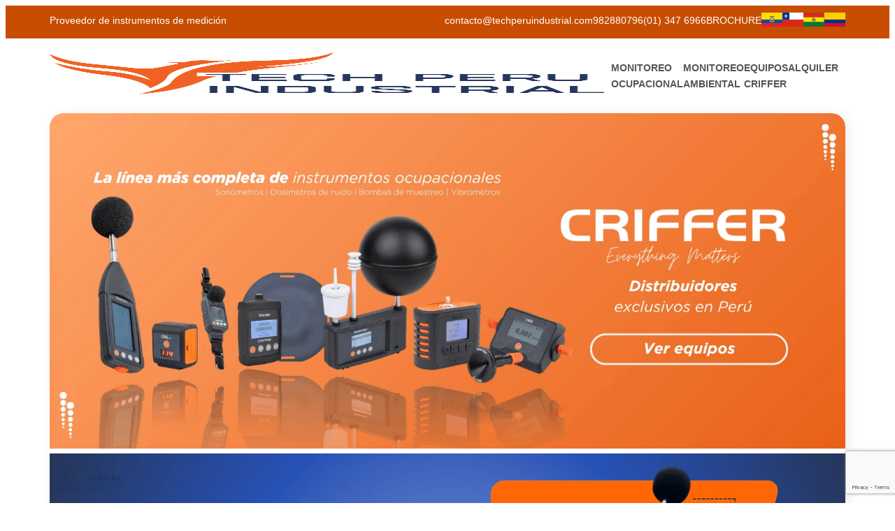

--- FILE ---
content_type: text/html; charset=UTF-8
request_url: https://techperuindustrial.com/
body_size: 16681
content:
<!DOCTYPE html><html lang="es"><head><script data-no-optimize="1">var litespeed_docref=sessionStorage.getItem("litespeed_docref");litespeed_docref&&(Object.defineProperty(document,"referrer",{get:function(){return litespeed_docref}}),sessionStorage.removeItem("litespeed_docref"));</script> <meta charset="UTF-8"><meta name="viewport" content="width=device-width, initial-scale=1.0" ><link rel="profile" href="http://gmpg.org/xfn/11"><link rel="pingback" href="https://techperuindustrial.com/xmlrpc.php"><link rel="preconnect" href="https://cdnjs.cloudflare.com"><link rel="preconnect" href="https://fonts.googleapis.com"><link rel="preconnect" href="https://fonts.gstatic.com" crossorigin><meta name='robots' content='index, follow, max-image-preview:large, max-snippet:-1, max-video-preview:-1' /><link rel="preload" href="https://techperuindustrial.com/wp-content/themes/techperu/css/main.min.css" as="style"><link rel="preload" href="https://cdnjs.cloudflare.com/ajax/libs/font-awesome/5.15.1/webfonts/fa-solid-900.woff2" as="font" type="font/woff2" crossorigin><title>Proveedor de instrumentos de medición - Tech Perú Industrial SAC</title><meta name="description" content="Venta y alquiler de sonometros, anemometros, alcoholimetros, detectores de gases, dosímetros de ruido y más- Santiago de Surco - Perú" /><link rel="canonical" href="https://techperuindustrial.com/" /><meta property="og:locale" content="es_ES" /><meta property="og:type" content="website" /><meta property="og:title" content="Proveedor de instrumentos de medición - Tech Perú Industrial SAC" /><meta property="og:description" content="Venta y alquiler de sonometros, anemometros, alcoholimetros, detectores de gases, dosímetros de ruido y más- Santiago de Surco - Perú" /><meta property="og:url" content="https://techperuindustrial.com/" /><meta property="og:site_name" content="Tech Perú Industrial SAC" /><meta property="article:publisher" content="https://www.facebook.com/techperuindustrial/" /><meta property="article:modified_time" content="2025-09-10T21:12:11+00:00" /><meta name="twitter:card" content="summary_large_image" /> <script type="application/ld+json" class="yoast-schema-graph">{"@context":"https://schema.org","@graph":[{"@type":"WebPage","@id":"https://techperuindustrial.com/","url":"https://techperuindustrial.com/","name":"Proveedor de instrumentos de medición - Tech Perú Industrial SAC","isPartOf":{"@id":"https://techperuindustrial.com/#website"},"about":{"@id":"https://techperuindustrial.com/#organization"},"datePublished":"2019-09-06T22:40:02+00:00","dateModified":"2025-09-10T21:12:11+00:00","description":"Venta y alquiler de sonometros, anemometros, alcoholimetros, detectores de gases, dosímetros de ruido y más- Santiago de Surco - Perú","breadcrumb":{"@id":"https://techperuindustrial.com/#breadcrumb"},"inLanguage":"es","potentialAction":[{"@type":"ReadAction","target":["https://techperuindustrial.com/"]}]},{"@type":"BreadcrumbList","@id":"https://techperuindustrial.com/#breadcrumb","itemListElement":[{"@type":"ListItem","position":1,"name":"Inicio"}]},{"@type":"WebSite","@id":"https://techperuindustrial.com/#website","url":"https://techperuindustrial.com/","name":"Tech Perú Industrial SAC","description":"Proveedor de instrumentos de medición","publisher":{"@id":"https://techperuindustrial.com/#organization"},"potentialAction":[{"@type":"SearchAction","target":{"@type":"EntryPoint","urlTemplate":"https://techperuindustrial.com/?s={search_term_string}"},"query-input":{"@type":"PropertyValueSpecification","valueRequired":true,"valueName":"search_term_string"}}],"inLanguage":"es"},{"@type":"Organization","@id":"https://techperuindustrial.com/#organization","name":"Tech Peru Industrial","url":"https://techperuindustrial.com/","logo":{"@type":"ImageObject","inLanguage":"es","@id":"https://techperuindustrial.com/#/schema/logo/image/","url":"https://techperuindustrial.com/wp-content/uploads/2025/05/tech-peru-industrial-logo-lp.png","contentUrl":"https://techperuindustrial.com/wp-content/uploads/2025/05/tech-peru-industrial-logo-lp.png","width":350,"height":167,"caption":"Tech Peru Industrial"},"image":{"@id":"https://techperuindustrial.com/#/schema/logo/image/"},"sameAs":["https://www.facebook.com/techperuindustrial/","https://www.instagram.com/techperuindustrial/?igshid=inmgiwwwptjx","https://www.linkedin.com/company/techperuindustrial"]}]}</script> <link rel='dns-prefetch' href='//cdnjs.cloudflare.com' /><link rel='dns-prefetch' href='//www.googletagmanager.com' /><style id="litespeed-ucss">@keyframes joinchat_show{0%{transform:scale3d(0,0,0)}to{transform:scaleX(1)}}ul{box-sizing:border-box;list-style:none;margin:0;padding:0}:root{--wp--preset--font-size--normal:16px;--wp--preset--font-size--huge:42px}.screen-reader-text:focus{font-size:1em}html :where(img[class*=wp-image-]){height:auto;max-width:100%}.wpcf7 .screen-reader-response{position:absolute;overflow:hidden;clip:rect(1px,1px,1px,1px);clip-path:inset(50%);height:1px;width:1px;margin:-1px;padding:0;border:0;word-wrap:normal!important}.wpcf7 .hidden-fields-container,.wpcf7 form.init .wpcf7-response-output{display:none}.wpcf7 form .wpcf7-response-output{margin:2em .5em 1em;padding:.2em 1em;border:2px solid #00a0d2}.main-header .top-header .ul-menusuperior a,.wpcf7-form-control-wrap{position:relative}.wpcf7 .wpcf7-submit:disabled{cursor:not-allowed}.wpcf7 input[type=email]{direction:ltr}@media only screen and (max-width:768px){:root{--woocommerce:#7F54B3;--wc-green:#7ad03a;--wc-red:#a00;--wc-orange:#ffba00;--wc-blue:#2ea2cc;--wc-primary:#7F54B3;--wc-primary-text:white;--wc-secondary:#e9e6ed;--wc-secondary-text:#515151;--wc-highlight:#b3af54;--wc-highligh-text:white;--wc-content-bg:#fff;--wc-subtext:#767676}}:root{--woocommerce:#7F54B3;--wc-green:#7ad03a;--wc-red:#a00;--wc-orange:#ffba00;--wc-blue:#2ea2cc;--wc-primary:#7F54B3;--wc-primary-text:white;--wc-secondary:#e9e6ed;--wc-secondary-text:#515151;--wc-highlight:#b3af54;--wc-highligh-text:white;--wc-content-bg:#fff;--wc-subtext:#767676}@font-face{font-display:swap;font-family:star;src:url(/wp-content/plugins/woocommerce/assets/fonts/WooCommerce.woff2)format("woff2"),url(/wp-content/plugins/woocommerce/assets/fonts/WooCommerce.woff)format("woff"),url(/wp-content/plugins/woocommerce/assets/fonts/WooCommerce.ttf)format("truetype");font-weight:400;font-style:normal}@font-face{font-display:swap;font-family:WooCommerce;src:url(/wp-content/plugins/woocommerce/assets/fonts/WooCommerce.woff2)format("woff2"),url(/wp-content/plugins/woocommerce/assets/fonts/WooCommerce.woff)format("woff"),url(/wp-content/plugins/woocommerce/assets/fonts/WooCommerce.ttf)format("truetype");font-weight:400;font-style:normal}html{-webkit-box-sizing:border-box;box-sizing:border-box;font-size:62.5%}*,:after,:before{-webkit-box-sizing:inherit;box-sizing:inherit}*{scroll-behavior:smooth;outline:0}body{font-size:14px;font-size:1.4rem;line-height:1.7;font-family:"Open Sans",sans-serif;background-color:#fff;color:#211915}a{text-decoration:none;color:#e26515}img{max-width:100%;height:auto}button:hover,input[type=submit]:hover{cursor:pointer}.contenedor,.min-contenedor{max-width:1540px;width:90%;margin:0 auto}.min-contenedor{max-width:960px}.main-header .top-header{background:#ff6706;color:#fff;padding:1rem 0}.main-header .principal-header .menu-principal .ul-principal .menu-item a,.main-header .top-header a{color:#fff}.beneficios-tech .contenedor .item-beneficio h3,.catalogo-categorias .item-categoria h3,.main-header .top-header p{margin:0}.main-header .principal-header .menu-principal .nav-bars,.main-header .top-header .contenedor{display:-webkit-box;display:-ms-flexbox;display:flex;-webkit-box-pack:center;-ms-flex-pack:center;justify-content:center}.main-header .top-header .contenedor{-ms-flex-wrap:wrap;flex-wrap:wrap}@media only screen and (min-width:1024px){.main-header .top-header .contenedor{-webkit-box-pack:justify;-ms-flex-pack:justify;justify-content:space-between}}.main-header .top-header .ul-menusuperior{display:none}@media only screen and (min-width:1024px){.main-header .top-header .ul-menusuperior{display:-webkit-box;display:-ms-flexbox;display:flex;gap:1rem}}.main-header .top-header .ul-menusuperior a::after{content:"";position:absolute;bottom:0;left:1rem;right:100%;border-bottom:1px solid #fff;-webkit-transition:all 1s;transition:all 1s}.main-header .top-header .ul-menusuperior a:hover::after{right:1rem}.main-header .principal-header{padding:2rem 0}@media only screen and (min-width:1024px){.main-header .principal-header{display:-webkit-box;display:-ms-flexbox;display:flex;-webkit-box-pack:justify;-ms-flex-pack:justify;justify-content:space-between;-webkit-box-align:center;-ms-flex-align:center;align-items:center;gap:2rem}}.main-header .principal-header .brand{text-align:center}.main-header .principal-header .brand img{height:6rem}.main-header .principal-header .menu-principal{margin-top:1rem}@media only screen and (min-width:1024px){.main-header .principal-header .menu-principal{margin-top:0}}.main-header .principal-header .menu-principal .nav-bars{position:relative;-webkit-box-orient:vertical;-webkit-box-direction:normal;-ms-flex-direction:column;flex-direction:column;gap:.5rem;background:#ff6706;padding:1rem;-webkit-box-align:center;-ms-flex-align:center;align-items:center}@media only screen and (min-width:1024px){.main-header .principal-header .menu-principal .nav-bars{display:none}}.main-header .principal-header .menu-principal .nav-bars span{display:block;background:#fff;height:.5rem;width:3rem;position:relative;-webkit-transition:all 1s;transition:all 1s}.main-header .principal-header .menu-principal .ul-principal{background:#565656;padding:0 1rem;text-align:center;overflow:hidden;max-height:0;-webkit-transition:all 1s;transition:all 1s}@media only screen and (min-width:1024px){.main-header .principal-header .menu-principal .ul-principal{text-align:left;max-height:5rem;display:-webkit-box;display:-ms-flexbox;display:flex;-webkit-box-pack:justify;-ms-flex-pack:justify;justify-content:space-between;background:#fff0;gap:1rem}}.main-header .principal-header .menu-principal .ul-principal .menu-item{margin:1rem 0}@media only screen and (min-width:1024px){.main-header .principal-header .menu-principal .ul-principal .menu-item{margin:0}}.main-header .principal-header .menu-principal .ul-principal .menu-item:first-child{margin-top:0}.main-header .principal-header .menu-principal .ul-principal .menu-item:last-child{margin-bottom:0}@media only screen and (min-width:1024px){.main-header .principal-header .menu-principal .ul-principal .menu-item a{color:#565656;text-transform:uppercase;font-weight:700;-webkit-transition:all 1s;transition:all 1s}.main-header .principal-header .menu-principal .ul-principal .menu-item a:hover{color:#e26515}}.main-header .principal-header .menu-principal .ul-principal .sub-menu{background-color:#fff;padding:0 1rem;border-radius:20px;overflow:hidden;max-height:0;-webkit-transition:all 1s;transition:all 1s}@media only screen and (min-width:1024px){.main-header .principal-header .menu-principal .ul-principal .sub-menu{background-color:#ff6706;position:absolute;z-index:5;-webkit-box-shadow:5px 2px 15px rgb(86 86 86/.1);box-shadow:5px 2px 15px rgb(86 86 86/.1)}}.main-header .principal-header .menu-principal .ul-principal .sub-menu .menu-item a{color:#565656}@media only screen and (min-width:1024px){.main-header .principal-header .menu-principal .ul-principal .sub-menu .menu-item a{color:#fff}}.slider-home{overflow:hidden;border-radius:20px;-webkit-box-shadow:5px 2px 15px rgb(86 86 86/.1);box-shadow:5px 2px 15px rgb(86 86 86/.1);margin-bottom:4rem}.franja-frase-tech p,.titulo{text-transform:uppercase;font-size:2rem}.titulo{text-align:center;position:relative}@media only screen and (min-width:1024px){.titulo{font-size:3rem}}.titulo::after{content:"";position:absolute;bottom:0;left:0;right:0;width:12rem;margin:0 auto;border-bottom:2px solid #ff6706}.beneficios-tech{margin-bottom:4rem;background-color:#ff6706;color:#fff}.beneficios-tech .contenedor,.beneficios-tech .contenedor .item-beneficio .textwidget{display:-webkit-box;display:-ms-flexbox;display:flex;-webkit-box-align:center;-ms-flex-align:center;align-items:center;-webkit-box-pack:center;-ms-flex-pack:center;justify-content:center}.beneficios-tech .contenedor{-ms-flex-wrap:wrap;flex-wrap:wrap;gap:2rem;padding:2rem 0}.beneficios-tech .contenedor .item-beneficio{-webkit-box-flex:0;-ms-flex:0 0 100%;flex:0 0 100%}@media only screen and (min-width:768px){.beneficios-tech .contenedor .item-beneficio{-webkit-box-flex:1;-ms-flex:1;flex:1}}.beneficios-tech .contenedor .item-beneficio h3{font-size:1.5rem;line-height:1.2}.beneficios-tech .contenedor .item-beneficio .textwidget{gap:1rem}.marcas-tech{margin:4rem auto}.marcas-tech img{-o-object-fit:cover;object-fit:cover;opacity:.75}.marcas-tech img:hover{opacity:1}.franja-frase-tech{background-color:#ff6706;color:#fff;text-align:center;padding:1.5rem 0;margin:2rem 0}.franja-frase-tech p{margin:0;font-weight:700}.catalogo-categorias{display:-webkit-box;display:-ms-flexbox;display:flex;-ms-flex-wrap:wrap;flex-wrap:wrap;-webkit-box-pack:center;-ms-flex-pack:center;justify-content:center;gap:2rem}.catalogo-categorias .item-categoria{-webkit-box-flex:0;-ms-flex:0 0 calc(50% - 1rem);flex:0 0 calc(50% - 1rem);text-align:center}@media only screen and (min-width:768px){.catalogo-categorias .item-categoria{-webkit-box-flex:0;-ms-flex:0 0 30%;flex:0 0 30%}}@media only screen and (min-width:1024px){.catalogo-categorias .item-categoria{-webkit-box-flex:0;-ms-flex:0 0 20%;flex:0 0 20%}}@media only screen and (min-width:1640px){.catalogo-categorias .item-categoria{-webkit-box-flex:0;-ms-flex:0 0 15%;flex:0 0 15%}}.catalogo-categorias .item-categoria img{border-radius:20px;-webkit-box-shadow:5px 2px 15px rgb(86 86 86/.1);box-shadow:5px 2px 15px rgb(86 86 86/.1);padding:1rem;-webkit-transition:all 1s;transition:all 1s;display:block;aspect-ratio:1/1;-o-object-fit:cover;object-fit:cover;margin:auto}@media only screen and (min-width:1024px){.catalogo-categorias .item-categoria img{padding:3rem}}.catalogo-categorias .item-categoria h3{color:#565656;font-size:1.5rem;margin-top:2rem}.catalogo-categorias .item-categoria h4{font-size:1.2rem}.catalogo-categorias .item-categoria:hover img{-webkit-box-shadow:5px 2px 15px rgb(86 86 86/.35);box-shadow:5px 2px 15px rgb(86 86 86/.35)}.modal-buscador input,.wpcf7 input,.wpcf7 textarea{padding:1rem;border-radius:20px;border:1px solid #ebebeb;width:100%}.modal-buscador button,.wpcf7 input[type=submit]{background-color:#ff6706;color:#fff;padding:1rem 2rem;border-radius:20px;text-align:center;-webkit-transition:all 1s;transition:all 1s;border:1px solid #ff6706}.modal-buscador button:hover,.wpcf7 input[type=submit]:hover{background-color:#fff;color:#ff6706;border:1px solid #ff6706}.wpcf7 p,footer .copy-footer p{margin:0}footer .socialfooter{background-color:#ff6706;padding:2rem 0;font-size:2.4rem}.marcas-tech img,.modalbox #mascara,footer .socialfooter a{-webkit-transition:all 1s;transition:all 1s}footer .socialfooter .socialicons,footer .socialfooter a{display:-webkit-box;display:-ms-flexbox;display:flex;-webkit-box-pack:center;-ms-flex-pack:center;justify-content:center}footer .socialfooter a{color:#fff;border-radius:50%;border:1px solid #fff;-webkit-box-align:center;-ms-flex-align:center;align-items:center;width:4rem;height:4rem}footer .socialfooter a:hover{background:#fff;color:#ff6706}footer .socialfooter .socialicons{-ms-flex-wrap:wrap;flex-wrap:wrap;gap:2rem}footer .copy-footer,footer .mainfooter{padding:4rem 0;background:#565656;color:#fff}footer .mainfooter a{color:#ebebeb}footer .copy-footer a,footer .copy-footer a:hover,footer .mainfooter a:hover{color:#fff}@media only screen and (min-width:768px){footer .mainfooter .contenedor{display:-webkit-box;display:-ms-flexbox;display:flex;gap:2rem;-webkit-box-pack:justify;-ms-flex-pack:justify;justify-content:space-between}footer .mainfooter .contenedor .data-footer{-webkit-box-flex:0;-ms-flex:0 0 20%;flex:0 0 20%}footer .mainfooter .contenedor .footer-institucional{-webkit-box-flex:0;-ms-flex:0 0 25%;flex:0 0 25%}footer .mainfooter .contenedor .form-footer{-webkit-box-flex:0;-ms-flex:0 0 40%;flex:0 0 40%}}.modalbox,footer .mainfooter .wpcf7-form{display:-webkit-box;display:-ms-flexbox;display:flex}footer .mainfooter .wpcf7-form{-webkit-box-orient:vertical;-webkit-box-direction:normal;-ms-flex-direction:column;flex-direction:column;gap:1rem}@media only screen and (min-width:768px){footer .mainfooter .wpcf7-form{-ms-flex-wrap:wrap;flex-wrap:wrap;-webkit-box-orient:horizontal;-webkit-box-direction:normal;-ms-flex-direction:row;flex-direction:row}footer .mainfooter .wpcf7-form .consulta,footer .mainfooter .wpcf7-form .nombre{-webkit-box-flex:0;-ms-flex:0 0 100%;flex:0 0 100%}footer .mainfooter .wpcf7-form .correo,footer .mainfooter .wpcf7-form .ruc,footer .mainfooter .wpcf7-form .telefono{-webkit-box-flex:0;-ms-flex:0 0 31.5%;flex:0 0 31.5%}footer .mainfooter .wpcf7-form textarea{max-height:8rem}}footer .copy-footer{padding:1rem 0;font-size:1.2rem;text-align:center;border-top:1px solid #fff}@media only screen and (min-width:768px){footer .copy-footer .contenedor{display:-webkit-box;display:-ms-flexbox;display:flex;-webkit-box-pack:justify;-ms-flex-pack:justify;justify-content:space-between}}.modalbox{position:fixed;top:100%;left:0;right:0;bottom:0;z-index:9;-webkit-box-pack:center;-ms-flex-pack:center;justify-content:center;-webkit-box-align:center;-ms-flex-align:center;align-items:center;overflow:hidden}.modalbox #mascara{content:"";position:absolute;top:0;left:0;width:100%;height:100vh;background-color:rgb(33 25 21/.75);z-index:1;opacity:0}.modalbox .modal,.modalbox .modal .modal-close{background-color:#fff;opacity:0;-webkit-transition:all 1s;transition:all 1s}.modalbox .modal{max-width:70rem;width:90%;position:relative;z-index:2;margin:0 2rem;border-radius:20px;padding:2rem}.modalbox .modal .modal-close{position:absolute;top:-1rem;right:-1rem;border-radius:50%;line-height:0;padding:.8rem 1.1rem;-webkit-box-shadow:5px 2px 15px rgb(86 86 86/.1);box-shadow:5px 2px 15px rgb(86 86 86/.1)}.modalbox .modal .contenido{max-height:0;overflow:hidden;-webkit-transition:all 1s;transition:all 1s}.modal-buscador{text-align:center}.modal-buscador .woocommerce-product-search{display:-webkit-box;display:-ms-flexbox;display:flex;-webkit-box-orient:horizontal;-webkit-box-direction:reverse;-ms-flex-direction:row-reverse;flex-direction:row-reverse;gap:1rem;-webkit-box-pack:center;-ms-flex-pack:center;justify-content:center}.beneficios-tech,.catalogo-categorias .item-categoria h4,.franja-frase-tech,.main-header .top-header,.wpcf7 input[type=submit],footer .socialfooter{background:#c74d00!important}.titulo{color:#c74d00}footer .mainfooter{background:#696969!important}footer .copy-footer{background:#000!important}footer .mainfooter a{display:block;padding:6px 0}.screen-reader-text{clip:rect(1px,1px,1px,1px);word-wrap:normal!important;border:0;clip-path:inset(50%);height:1px;margin:-1px;overflow:hidden;overflow-wrap:normal!important;padding:0;position:absolute!important;width:1px}.screen-reader-text:focus{clip:auto!important;background-color:#fff;border-radius:3px;box-shadow:0 0 2px 2px rgb(0 0 0/.6);clip-path:none;color:#2b2d2f;display:block;font-size:.875rem;font-weight:700;height:auto;left:5px;line-height:normal;padding:15px 23px 14px;text-decoration:none;top:5px;width:auto;z-index:100000}:root{--joinchat-ico:url("data:image/svg+xml;charset=utf-8,%3Csvg xmlns='http://www.w3.org/2000/svg' viewBox='0 0 24 24'%3E%3Cpath fill='%23fff' d='M3.516 3.516c4.686-4.686 12.284-4.686 16.97 0s4.686 12.283 0 16.97a12 12 0 0 1-13.754 2.299l-5.814.735a.392.392 0 0 1-.438-.44l.748-5.788A12 12 0 0 1 3.517 3.517zm3.61 17.043.3.158a9.85 9.85 0 0 0 11.534-1.758c3.843-3.843 3.843-10.074 0-13.918s-10.075-3.843-13.918 0a9.85 9.85 0 0 0-1.747 11.554l.16.303-.51 3.942a.196.196 0 0 0 .219.22zm6.534-7.003-.933 1.164a9.84 9.84 0 0 1-3.497-3.495l1.166-.933a.79.79 0 0 0 .23-.94L9.561 6.96a.79.79 0 0 0-.924-.445l-2.023.524a.797.797 0 0 0-.588.88 11.754 11.754 0 0 0 10.005 10.005.797.797 0 0 0 .88-.587l.525-2.023a.79.79 0 0 0-.445-.923L14.6 13.327a.79.79 0 0 0-.94.23z'/%3E%3C/svg%3E");--joinchat-font:-apple-system,blinkmacsystemfont,"Segoe UI",roboto,oxygen-sans,ubuntu,cantarell,"Helvetica Neue",sans-serif}.joinchat{--sep:20px;--bottom:var(--sep);--s:60px;--h:calc(var(--s)/2);--ch:142;--cs:70%;--cl:49%;--bw:1;--text:hsl(0deg 0% clamp(0%,var(--bw)*1000%,100%)/clamp(70%,var(--bw)*1000%,100%));--hover:hsl(var(--ch) var(--cs) calc(var(--cl) + 20%));--color:hsl(var(--ch) var(--cs) var(--cl));display:none;position:fixed;z-index:9000;right:var(--sep);bottom:var(--bottom);font:16px/1.625em var(--joinchat-font);letter-spacing:0;animation:joinchat_show .5s cubic-bezier(.18,.89,.32,1.28) 10ms both;transform:scale3d(0,0,0);transform-origin:calc(var(--s)/-2) calc(var(--s)/-4);-webkit-user-select:none;-moz-user-select:none;user-select:none;touch-action:manipulation;-webkit-font-smoothing:antialiased;-webkit-tap-highlight-color:rgb(0 0 0/0)}.joinchat *,.joinchat :after,.joinchat :before{box-sizing:border-box}.joinchat__button{position:absolute;z-index:2;bottom:8px;right:8px;height:var(--s);width:var(--s);background:#25d366 var(--joinchat-ico) 50%/60%no-repeat;color:inherit;border-radius:50%;box-shadow:1px 6px 24px 0 rgba(7,94,84,.24);cursor:pointer;transition:background-color .2s linear}.joinchat__button:hover{background-color:#128c7e}.joinchat__button:active{background-color:#128c7e;transition:none}.joinchat__tooltip{position:absolute;top:calc(var(--h) - 16px);right:calc(var(--s) + 16px);max-width:calc(100vw - var(--s) - 45px);height:32px;padding:0 14px;border:0;border-radius:16px;background:#fff;color:rgba(0,0,0,.8);line-height:31px;white-space:nowrap;opacity:0;transition:opacity .3s ease-out .4s;filter:drop-shadow(0 1px 4px rgba(0,0,0,.4));pointer-events:none}.joinchat__tooltip:after{content:"";display:block;position:absolute;top:10px;right:-6px;border:8px solid transparent;border-width:6px 0 6px 8px;border-left-color:#fff}.joinchat__tooltip div{width:-moz-max-content;width:max-content;max-width:100%;overflow:hidden;text-overflow:ellipsis}@media (hover:hover){.joinchat__button:hover .joinchat__tooltip{opacity:1;animation:none;transition:opacity .2s}}@media (prefers-reduced-motion){.joinchat{animation:none}}</style> <script type="text/javascript" defer src="https://techperuindustrial.com/wp-includes/js/jquery/jquery.min.js" id="jquery-core-js"></script>  <script type="litespeed/javascript" data-src="https://www.googletagmanager.com/gtag/js?id=G-SFQQVFR5TV" id="google_gtagjs-js"></script> <script id="google_gtagjs-js-after" type="litespeed/javascript">window.dataLayer=window.dataLayer||[];function gtag(){dataLayer.push(arguments)}
gtag("set","linker",{"domains":["techperuindustrial.com"]});gtag("js",new Date());gtag("set","developer_id.dZTNiMT",!0);gtag("config","G-SFQQVFR5TV");gtag("config","AW-603131176")</script> <link rel="https://api.w.org/" href="https://techperuindustrial.com/wp-json/" /><link rel="alternate" title="JSON" type="application/json" href="https://techperuindustrial.com/wp-json/wp/v2/pages/50" /><link rel="EditURI" type="application/rsd+xml" title="RSD" href="https://techperuindustrial.com/xmlrpc.php?rsd" /><meta name="generator" content="WordPress 6.8.3" /><meta name="generator" content="WooCommerce 10.4.3" /><link rel='shortlink' href='https://techperuindustrial.com/' /><link rel="alternate" title="oEmbed (JSON)" type="application/json+oembed" href="https://techperuindustrial.com/wp-json/oembed/1.0/embed?url=https%3A%2F%2Ftechperuindustrial.com%2F" /><link rel="alternate" title="oEmbed (XML)" type="text/xml+oembed" href="https://techperuindustrial.com/wp-json/oembed/1.0/embed?url=https%3A%2F%2Ftechperuindustrial.com%2F&#038;format=xml" /><meta name="generator" content="Site Kit by Google 1.170.0" />	<noscript><style>.woocommerce-product-gallery{ opacity: 1 !important; }</style></noscript><link rel="icon" href="https://techperuindustrial.com/wp-content/uploads/2025/02/cropped-flaticon-1-32x32.png" sizes="32x32" /><link rel="icon" href="https://techperuindustrial.com/wp-content/uploads/2025/02/cropped-flaticon-1-192x192.png" sizes="192x192" /><link rel="apple-touch-icon" href="https://techperuindustrial.com/wp-content/uploads/2025/02/cropped-flaticon-1-180x180.png" /><meta name="msapplication-TileImage" content="https://techperuindustrial.com/wp-content/uploads/2025/02/cropped-flaticon-1-270x270.png" /> <script type="litespeed/javascript">(function(w,d,s,l,i){w[l]=w[l]||[];w[l].push({'gtm.start':new Date().getTime(),event:'gtm.js'});var f=d.getElementsByTagName(s)[0],j=d.createElement(s),dl=l!='dataLayer'?'&l='+l:'';j.async=!0;j.src='https://www.googletagmanager.com/gtm.js?id=GTM-MFWVTNZ'+dl;f.parentNode.insertBefore(j,f)})(window,document,'script','dataLayer','GTM-MFWVTNZ')</script> </head><body class="home wp-singular page-template-default page page-id-50 wp-custom-logo wp-theme-techperu theme-techperu woocommerce-no-js"><header class="main-header"><div class="top-header"><div class="contenedor"><div class="area-frase"><p>Proveedor de instrumentos de medición</p></div><nav class="nav-superior"><ul class="ul-menusuperior"><li><a href="mailto:contacto@techperuindustrial.com">contacto@techperuindustrial.com</a></li><li><a href="tel:982880796">982880796</a></li><li><a href="tel:(01) 347 6966">(01) 347 6966</a></li><li><a href="https://drive.google.com/file/d/1kpI5aYDYZznOoAeWsV9WiODWuJmWFe7V/view?usp=drive_link" target="_blank" rel="noopener noreferrer"><i class="fas fa-file-alt"></i> BROCHURE</a></li><li>
<a href="https://techecuadorindustrial.com/" target="_blank" rel="noopener noreferrer">
<img data-lazyloaded="1" src="[data-uri]" data-src="https://techperuindustrial.com/wp-content/themes/techperu/img/flags/Flag_of_Ecuador.svg" alt="Página Tech Ecuador" style="height: 2rem;"/>
</a></li><li>
<a href="https://techchileindustrial.com/" target="_blank" rel="noopener noreferrer">
<img data-lazyloaded="1" src="[data-uri]" data-src="https://techperuindustrial.com/wp-content/themes/techperu/img/flags/Flag_of_Chile.svg" alt="Página Tech Chile" style="height: 2rem;"/>
</a></li><li>
<a href="https://techboliviaindustrial.com/" target="_blank" rel="noopener noreferrer">
<img data-lazyloaded="1" src="[data-uri]" data-src="https://techperuindustrial.com/wp-content/themes/techperu/img/flags/Flag_of_Bolivia.svg" alt="Página Tech Bolivia" style="height: 2rem;"/>
</a></li><li>
<a href="https://techcolombiaindustrial.com/" target="_blank" rel="noopener noreferrer">
<img data-lazyloaded="1" src="[data-uri]" data-src="https://techperuindustrial.com/wp-content/themes/techperu/img/flags/Flag_of_Colombia.svg" alt="Página Tech Colombia" style="height: 2rem;"/>
</a></li></ul></nav></div></div><div class="contenedor principal-header"><div class="brand">
<a href="https://techperuindustrial.com">
<img data-lazyloaded="1" src="[data-uri]" width="1686" height="720" data-src="https://techperuindustrial.com/wp-content/uploads/2025/02/cropped-logo-tech-peru-industrial-sac.png.webp" alt="Tech Perú Industrial SAC">        </a></div><nav class="menu-principal"><div id="main-bars" class="nav-bars">
<span></span>
<span></span>
<span></span></div><ul id="main-menu" class="ul-principal"><li id="menu-item-961" class="menu-item menu-item-type-taxonomy menu-item-object-product_cat menu-item-has-children menu-item-961"><a href="https://techperuindustrial.com/product-category/equipos-monitoreo-salud-ocupacional/">Monitoreo Ocupacional</a><ul class="sub-menu"><li id="menu-item-977" class="menu-item menu-item-type-taxonomy menu-item-object-product_cat menu-item-977"><a href="https://techperuindustrial.com/product-category/equipos-monitoreo-salud-ocupacional/alcoholimetro/">Alcoholímetros</a></li><li id="menu-item-978" class="menu-item menu-item-type-taxonomy menu-item-object-product_cat menu-item-978"><a href="https://techperuindustrial.com/product-category/equipos-monitoreo-salud-ocupacional/anemometros/">Anemómetros</a></li><li id="menu-item-979" class="menu-item menu-item-type-taxonomy menu-item-object-product_cat menu-item-979"><a href="https://techperuindustrial.com/product-category/equipos-monitoreo-salud-ocupacional/bombas-de-muestreo-personal/">Bombas de muestreo personal</a></li><li id="menu-item-980" class="menu-item menu-item-type-taxonomy menu-item-object-product_cat menu-item-980"><a href="https://techperuindustrial.com/product-category/equipos-monitoreo-salud-ocupacional/detector-de-gases/">Detectores de gases</a></li><li id="menu-item-981" class="menu-item menu-item-type-taxonomy menu-item-object-product_cat menu-item-981"><a href="https://techperuindustrial.com/product-category/equipos-monitoreo-salud-ocupacional/detectores-de-fugas/">Detectores de Fugas</a></li><li id="menu-item-1622" class="menu-item menu-item-type-taxonomy menu-item-object-product_cat menu-item-1622"><a href="https://techperuindustrial.com/product-category/equipos-monitoreo-ambiental/detectores/">Detectores</a></li><li id="menu-item-983" class="menu-item menu-item-type-taxonomy menu-item-object-product_cat menu-item-983"><a href="https://techperuindustrial.com/product-category/equipos-monitoreo-salud-ocupacional/luxometros/">Luxómetros</a></li><li id="menu-item-984" class="menu-item menu-item-type-taxonomy menu-item-object-product_cat menu-item-984"><a href="https://techperuindustrial.com/product-category/equipos-monitoreo-salud-ocupacional/medidor-de-estres-termico/">Medidores de estrés térmico</a></li><li id="menu-item-982" class="menu-item menu-item-type-taxonomy menu-item-object-product_cat menu-item-982"><a href="https://techperuindustrial.com/product-category/equipos-monitoreo-salud-ocupacional/dosimetros-de-ruido/">Dosímetros de ruido</a></li><li id="menu-item-985" class="menu-item menu-item-type-taxonomy menu-item-object-product_cat menu-item-985"><a href="https://techperuindustrial.com/product-category/equipos-monitoreo-salud-ocupacional/sonometros/">Sonómetros</a></li><li id="menu-item-3211" class="menu-item menu-item-type-taxonomy menu-item-object-product_cat menu-item-3211"><a href="https://techperuindustrial.com/product-category/equipos-monitoreo-salud-ocupacional/calibrador-de-ruido/">Calibrador de ruido</a></li><li id="menu-item-987" class="menu-item menu-item-type-taxonomy menu-item-object-product_cat menu-item-987"><a href="https://techperuindustrial.com/product-category/equipos-monitoreo-salud-ocupacional/vibrometros/">Vibrómetros</a></li><li id="menu-item-986" class="menu-item menu-item-type-taxonomy menu-item-object-product_cat menu-item-986"><a href="https://techperuindustrial.com/product-category/equipos-monitoreo-salud-ocupacional/termohigrometros/">Termohigrómetros</a></li></ul></li><li id="menu-item-962" class="menu-item menu-item-type-taxonomy menu-item-object-product_cat menu-item-has-children menu-item-962"><a href="https://techperuindustrial.com/product-category/equipos-monitoreo-ambiental/">Monitoreo Ambiental</a><ul class="sub-menu"><li id="menu-item-965" class="menu-item menu-item-type-taxonomy menu-item-object-product_cat menu-item-965"><a href="https://techperuindustrial.com/product-category/equipos-monitoreo-ambiental/barrenos/">Barrenos</a></li><li id="menu-item-967" class="menu-item menu-item-type-taxonomy menu-item-object-product_cat menu-item-967"><a href="https://techperuindustrial.com/product-category/equipos-monitoreo-ambiental/brazos-muestreadores/">Brazos muestreadores</a></li><li id="menu-item-968" class="menu-item menu-item-type-taxonomy menu-item-object-product_cat menu-item-968"><a href="https://techperuindustrial.com/product-category/equipos-monitoreo-ambiental/correntometros/">Correntómetros</a></li><li id="menu-item-969" class="menu-item menu-item-type-taxonomy menu-item-object-product_cat menu-item-969"><a href="https://techperuindustrial.com/product-category/equipos-monitoreo-ambiental/detectores/">Detectores</a></li><li id="menu-item-970" class="menu-item menu-item-type-taxonomy menu-item-object-product_cat menu-item-970"><a href="https://techperuindustrial.com/product-category/equipos-monitoreo-ambiental/estacion-meteorologica/">Estación Meteorológica</a></li><li id="menu-item-972" class="menu-item menu-item-type-taxonomy menu-item-object-product_cat menu-item-972"><a href="https://techperuindustrial.com/product-category/equipos-monitoreo-ambiental/multiparametros/">Multiparámetros</a></li><li id="menu-item-3117" class="menu-item menu-item-type-post_type menu-item-object-product menu-item-3117"><a href="https://techperuindustrial.com/producto/tren-de-muestreo/">Tren de muestreo isocinético</a></li><li id="menu-item-974" class="menu-item menu-item-type-taxonomy menu-item-object-product_cat menu-item-974"><a href="https://techperuindustrial.com/product-category/equipos-monitoreo-ambiental/pluviometro/">Pluviómetro</a></li><li id="menu-item-1032" class="menu-item menu-item-type-taxonomy menu-item-object-product_cat menu-item-1032"><a href="https://techperuindustrial.com/product-category/medidores-agua/">Medidores de calidad del agua</a></li></ul></li><li id="menu-item-963" class="menu-item menu-item-type-taxonomy menu-item-object-product_cat menu-item-963"><a href="https://techperuindustrial.com/product-category/criffer/">Equipos Criffer</a></li><li id="menu-item-964" class="menu-item menu-item-type-taxonomy menu-item-object-product_cat menu-item-964"><a href="https://techperuindustrial.com/product-category/alquiler/">Alquiler</a></li><li class="search">
<a data-toggle="modal" name="modalBuscador">
<i class="fas fa-search"></i>
</a></li></ul></nav></div></header><main><div class="modalbox" id="modalBuscador"><div class="modal">
<button aria-label="Cerrar"  class="modal-close"><i class="fa fa-times" aria-hidden="true"></i></button ><div class="contenido modal-buscador"><form role="search" method="get" class="woocommerce-product-search" action="https://techperuindustrial.com/">
<button title="Buscador" type="submit" value="Buscar"><i class="fas fa-search"></i></button>
<label class="screen-reader-text" for="woocommerce-product-search-field-0">Buscar por:</label>
<input type="search" id="woocommerce-product-search-field-0" class="search-field" placeholder="Buscar productos&hellip;" value="" name="s" />
<input type="hidden" name="post_type" value="product" /></form></div></div><div id="mascara"></div></div><section class="contenedor slider-home owl-carousel" id="slider-home"><div class="item-slider">
<a aria-label="Tech Peru Banner" href="https://techperuindustrial.com/product-category/criffer/" title="Slider">
<img data-lazyloaded="1" src="[data-uri]" width="1540" height="650" data-src="https://techperuindustrial.com/wp-content/uploads/2025/10/CRIFFER-LINEA-PERU-2025.png.webp"
alt=""
fetchpriority="high"
>
</a></div><div class="item-slider">
<a aria-label="Tech Peru Banner" href="https://techperuindustrial.com/producto/kit-de-sonometria-full/">
<img data-lazyloaded="1" src="[data-uri]" width="1540" height="650" data-src="https://techperuindustrial.com/wp-content/uploads/2025/12/KIT-DE-SONOMETRIA.png.webp"
alt=""
fetchpriority="high"
>
</a></div></section><section class="beneficios-tech"><div class="contenedor"><div class="widget_text item-beneficio"><span style="display: none;">Garantía</span><div class="textwidget custom-html-widget"><img data-lazyloaded="1" src="[data-uri]" data-src="https://techperuindustrial.com/wp-content/uploads/2022/06/Garantia_2022.svg" alt="" class="img-ico" width="40" height="40"><h3>
Garantía por 12 meses</h3></div></div><div class="widget_text item-beneficio"><span style="display: none;">ENTREGA INMEDIATA</span><div class="textwidget custom-html-widget"><img data-lazyloaded="1" src="[data-uri]" data-src="https://techperuindustrial.com/wp-content/uploads/2022/06/Entrega_2022.svg" alt="" class="img-ico" width="40" height="40"><h3>
Entrega Inmediata</h3></div></div><div class="widget_text item-beneficio"><span style="display: none;">APROVECHA EL TIEMPO</span><div class="textwidget custom-html-widget"><img data-lazyloaded="1" src="[data-uri]" data-src="https://techperuindustrial.com/wp-content/uploads/2022/06/dias_2022.svg" alt="" class="img-ico" width="40" height="40"><h3>
Sin mínimo de días para alquileres</h3></div></div><div class="widget_text item-beneficio"><span style="display: none;">Envio Nacional</span><div class="textwidget custom-html-widget"><img data-lazyloaded="1" src="[data-uri]" data-src="https://techperuindustrial.com/wp-content/uploads/2022/06/Envio_2022.svg" alt="" class="img-ico" width="40" height="40"><h3>
Envio Nacional</h3></div></div></div></section><section class="contenedor"><h1 class='titulo_h1' style='text-align: center; font-size: 2rem; color: #2e3e61; margin: 0;'>Proveedor de Instrumentos de Medición en Perú</h1><h2 class='titulo'>Equipos por Categorías</h2><div class="catalogo-categorias"><div class="item-categoria">
<a href="https://techperuindustrial.com/product-category/equipos-monitoreo-salud-ocupacional/bombas-de-muestreo-personal/">
<img data-lazyloaded="1" src="[data-uri]" width="300" height="300" data-src="https://techperuindustrial.com/wp-content/uploads/2022/08/accura_4-300x300.png.webp" alt="" class="img-fluid" loading="lazy" /><h3>Bombas Gravimétricas</h3><h4>VER PRODUCTOS</h4>
</a></div><div class="item-categoria">
<a href="https://techperuindustrial.com/product-category/equipos-monitoreo-salud-ocupacional/detector-de-gases/">
<img data-lazyloaded="1" src="[data-uri]" width="300" height="300" data-src="https://techperuindustrial.com/wp-content/uploads/2019/09/BX616-Detector-multigas-300x300.jpg.webp" alt="" class="img-fluid" loading="lazy" /><h3>Detectores de gases</h3><h4>VER PRODUCTOS</h4>
</a></div><div class="item-categoria">
<a href="https://techperuindustrial.com/product-category/equipos-monitoreo-salud-ocupacional/sonometros/">
<img data-lazyloaded="1" src="[data-uri]" width="300" height="300" data-src="https://techperuindustrial.com/wp-content/uploads/2019/09/Sonometro-BSWA-308-v2-300x300.png.webp" alt="Sonómetro CLASE 1 BSWA 308" class="img-fluid" loading="lazy" /><h3>Sonómetros</h3><h4>VER PRODUCTOS</h4>
</a></div><div class="item-categoria">
<a href="https://techperuindustrial.com/product-category/equipos-monitoreo-salud-ocupacional/dosimetros-de-ruido/">
<img data-lazyloaded="1" src="[data-uri]" width="300" height="300" data-src="https://techperuindustrial.com/wp-content/uploads/2022/11/Sonus-2-Plus-300x300.png.webp" alt="" class="img-fluid" loading="lazy" /><h3>Dosímetros de ruido</h3><h4>VER PRODUCTOS</h4>
</a></div><div class="item-categoria">
<a href="https://techperuindustrial.com/product-category/equipos-monitoreo-salud-ocupacional/luxometros/">
<img data-lazyloaded="1" src="[data-uri]" width="300" height="300" data-src="https://techperuindustrial.com/wp-content/uploads/2019/09/IMG_0219-1-300x300.jpg.webp" alt="407026" class="img-fluid" loading="lazy" /><h3>Luxómetros</h3><h4>VER PRODUCTOS</h4>
</a></div><div class="item-categoria">
<a href="https://techperuindustrial.com/product-category/equipos-monitoreo-salud-ocupacional/termohigrometros/">
<img data-lazyloaded="1" src="[data-uri]" width="300" height="300" data-src="https://techperuindustrial.com/wp-content/uploads/2019/09/IMG_0222-300x300.jpg.webp" alt="" class="img-fluid" loading="lazy" /><h3>Termohigrómetros</h3><h4>VER PRODUCTOS</h4>
</a></div><div class="item-categoria">
<a href="https://techperuindustrial.com/product-category/equipos-monitoreo-salud-ocupacional/anemometros/">
<img data-lazyloaded="1" src="[data-uri]" width="300" height="300" data-src="https://techperuindustrial.com/wp-content/uploads/2019/09/AN100-1-300x300.jpg.webp" alt="" class="img-fluid" loading="lazy" /><h3>Anemómetros</h3><h4>VER PRODUCTOS</h4>
</a></div><div class="item-categoria">
<a href="https://techperuindustrial.com/product-category/equipos-monitoreo-salud-ocupacional/alcoholimetro/">
<img data-lazyloaded="1" src="[data-uri]" width="300" height="300" data-src="https://techperuindustrial.com/wp-content/uploads/2024/06/Alcoholimetro-AT7200R-Impresora-2-300x300.jpg.webp" alt="" class="img-fluid" loading="lazy" /><h3>Alcoholímetros</h3><h4>VER PRODUCTOS</h4>
</a></div><div class="item-categoria">
<a href="https://techperuindustrial.com/product-category/equipos-monitoreo-salud-ocupacional/vibrometros/">
<img data-lazyloaded="1" src="[data-uri]" width="300" height="300" data-src="https://techperuindustrial.com/wp-content/uploads/2025/10/Vibrometros-300x300.jpg.webp" alt="" class="img-fluid" loading="lazy" /><h3>Vibrómetros</h3><h4>VER PRODUCTOS</h4>
</a></div></div></section><section class="franja-frase-tech"><div class="min-contenedor"><p>Alquiler y Venta de equipos</p></div></section><section class="contenedor"><h2 class='titulo'>Productos Destacados</h2><div class="catalogo-categorias"><div class="item-categoria">
<a href="https://techperuindustrial.com/producto/bswa308-clase1/">
<img data-lazyloaded="1" src="[data-uri]" width="300" height="300" data-src="https://techperuindustrial.com/wp-content/uploads/2019/09/Sonometro-BSWA-308-v2-300x300.png.webp" alt="Sonómetro CLASE 1 BSWA 308" class="img-fluid" loading="lazy" /><h3>Sonómetro BSWA 308</h3><h4>VER PRODUCTOS</h4>
</a></div><div class="item-categoria">
<a href="https://techperuindustrial.com/producto/alcoholimetro-at7200r/">
<img data-lazyloaded="1" src="[data-uri]" width="300" height="300" data-src="https://techperuindustrial.com/wp-content/uploads/2024/04/AT7200R-300x300.jpg.webp" alt="" class="img-fluid" loading="lazy" /><h3>Alcoholímetro AT7200R</h3><h4>VER PRODUCTOS</h4>
</a></div><div class="item-categoria">
<a href="https://techperuindustrial.com/producto/luxometro-et-972/">
<img data-lazyloaded="1" src="[data-uri]" width="300" height="300" data-src="https://techperuindustrial.com/wp-content/uploads/2025/05/ET-972-1-300x300.png.webp" alt="" class="img-fluid" loading="lazy" /><h3>Luxómetro ET972</h3><h4>VER PRODUCTOS</h4>
</a></div><div class="item-categoria">
<a href="https://techperuindustrial.com/producto/detector-multigas-ventis-mx4/">
<img data-lazyloaded="1" src="[data-uri]" width="300" height="300" data-src="https://techperuindustrial.com/wp-content/uploads/2025/03/Ventis-MX4-Tech-Peru-Industrial-300x300.jpg.webp" alt="Detector Multigas VENTIS MX4 (CO-H2S-O2-LEL)" class="img-fluid" loading="lazy" /><h3>Detector VENTIS MX4</h3><h4>VER PRODUCTOS</h4>
</a></div></div></section><section class="min-contenedor"><h2 class='titulo'>Marcas Líderes a nivel Mundial</h2><div class="marcas-tech owl-carousel" id="marcastech"><div class="item-marcas"><span style="display: none;">Criffer</span><img data-lazyloaded="1" src="[data-uri]" width="250" height="100" data-src="https://techperuindustrial.com/wp-content/uploads/2025/10/Criffer.jpg.webp" class="image wp-image-3147  attachment-full size-full" alt="" style="max-width: 100%; height: auto;" decoding="async" /></div><div class="item-marcas"><span style="display: none;">Hanwei</span><img data-lazyloaded="1" src="[data-uri]" width="250" height="100" data-src="https://techperuindustrial.com/wp-content/uploads/2025/10/HANWEI.jpg.webp" class="image wp-image-3148  attachment-full size-full" alt="" style="max-width: 100%; height: auto;" decoding="async" /></div><div class="item-marcas"><span style="display: none;">Scarlet Tech</span><img data-lazyloaded="1" src="[data-uri]" width="300" height="103" data-src="https://techperuindustrial.com/wp-content/uploads/2021/02/scarlet-tech.jpg.webp" class="image wp-image-1040  attachment-full size-full" alt="" style="max-width: 100%; height: auto;" decoding="async" /></div><div class="item-marcas"><span style="display: none;">BSWA TECH</span><img data-lazyloaded="1" src="[data-uri]" width="300" height="100" data-src="https://techperuindustrial.com/wp-content/uploads/2024/04/Bswa-TECH-LOGO-1-300x100.jpg.webp" class="image wp-image-2075  attachment-medium size-medium" alt="" style="max-width: 100%; height: auto;" decoding="async" data-srcset="https://techperuindustrial.com/wp-content/uploads/2024/04/Bswa-TECH-LOGO-1-300x100.jpg.webp 300w, https://techperuindustrial.com/wp-content/uploads/2024/04/Bswa-TECH-LOGO-1.jpg.webp 600w" /></div><div class="item-marcas"><span style="display: none;">Extech</span><img data-lazyloaded="1" src="[data-uri]" width="300" height="103" data-src="https://techperuindustrial.com/wp-content/uploads/2021/02/Extech-logo.jpg.webp" class="image wp-image-1037  attachment-full size-full" alt="Extech" style="max-width: 100%; height: auto;" decoding="async" /></div><div class="item-marcas"><span style="display: none;">Acurite</span><img data-lazyloaded="1" src="[data-uri]" width="300" height="73" data-src="https://techperuindustrial.com/wp-content/uploads/2023/07/acurite-80th-anny-300x73.jpg.webp" class="image wp-image-1860  attachment-medium size-medium" alt="" style="max-width: 100%; height: auto;" decoding="async" data-srcset="https://techperuindustrial.com/wp-content/uploads/2023/07/acurite-80th-anny-300x73.jpg.webp 300w, https://techperuindustrial.com/wp-content/uploads/2023/07/acurite-80th-anny.jpg.webp 450w" /></div><div class="item-marcas"><span style="display: none;">RAE</span><img data-lazyloaded="1" src="[data-uri]" width="300" height="88" data-src="https://techperuindustrial.com/wp-content/uploads/2019/09/rae-systems_logo-300x88.png.webp" class="image wp-image-116  attachment-medium size-medium" alt="RAE" style="max-width: 100%; height: auto;" decoding="async" data-srcset="https://techperuindustrial.com/wp-content/uploads/2019/09/rae-systems_logo-300x88.png.webp 300w, https://techperuindustrial.com/wp-content/uploads/2019/09/rae-systems_logo.png.webp 511w" /></div><div class="item-marcas"><span style="display: none;">MSA</span><img data-lazyloaded="1" src="[data-uri]" width="300" height="103" data-src="https://techperuindustrial.com/wp-content/uploads/2021/02/MSA-logo.jpg.webp" class="image wp-image-1039  attachment-full size-full" alt="" style="max-width: 100%; height: auto;" decoding="async" /></div></div></section><section class="min-contenedor"><h2 class='titulo'>Nuestros Clientes</h2><div class="marcas-tech owl-carousel" id="clientestech"><div class="item-marcas"><span style="display: none;">Buenaventura</span><img data-lazyloaded="1" src="[data-uri]" width="300" height="189" data-src="https://techperuindustrial.com/wp-content/uploads/2019/09/Buenaventura-300x189.jpg.webp" class="image wp-image-560  attachment-medium size-medium" alt="Buenaventura" style="max-width: 100%; height: auto;" decoding="async" fetchpriority="high" data-srcset="https://techperuindustrial.com/wp-content/uploads/2019/09/Buenaventura-300x189.jpg.webp 300w, https://techperuindustrial.com/wp-content/uploads/2019/09/Buenaventura-600x378.jpg.webp 600w, https://techperuindustrial.com/wp-content/uploads/2019/09/Buenaventura.jpg.webp 648w" /></div><div class="item-marcas"><span style="display: none;">Senati</span><img data-lazyloaded="1" src="[data-uri]" width="300" height="189" data-src="https://techperuindustrial.com/wp-content/uploads/2019/09/Senati-300x189.jpg.webp" class="image wp-image-563  attachment-medium size-medium" alt="Senati" style="max-width: 100%; height: auto;" decoding="async" data-srcset="https://techperuindustrial.com/wp-content/uploads/2019/09/Senati-300x189.jpg.webp 300w, https://techperuindustrial.com/wp-content/uploads/2019/09/Senati-600x378.jpg.webp 600w, https://techperuindustrial.com/wp-content/uploads/2019/09/Senati.jpg.webp 648w" /></div><div class="item-marcas"><span style="display: none;">cetemin</span><img data-lazyloaded="1" src="[data-uri]" width="300" height="84" data-src="https://techperuindustrial.com/wp-content/uploads/2023/08/logo-color-1-768x215-1-300x84.png.webp" class="image wp-image-1868  attachment-medium size-medium" alt="" style="max-width: 100%; height: auto;" decoding="async" data-srcset="https://techperuindustrial.com/wp-content/uploads/2023/08/logo-color-1-768x215-1-300x84.png.webp 300w, https://techperuindustrial.com/wp-content/uploads/2023/08/logo-color-1-768x215-1-600x168.png.webp 600w, https://techperuindustrial.com/wp-content/uploads/2023/08/logo-color-1-768x215-1.png.webp 768w" /></div><div class="item-marcas"><span style="display: none;">San Bartolo</span><img data-lazyloaded="1" src="[data-uri]" width="300" height="189" data-src="https://techperuindustrial.com/wp-content/uploads/2019/09/Sanbart-300x189.jpg.webp" class="image wp-image-561  attachment-medium size-medium" alt="San Bartolo" style="max-width: 100%; height: auto;" decoding="async" data-srcset="https://techperuindustrial.com/wp-content/uploads/2019/09/Sanbart-300x189.jpg.webp 300w, https://techperuindustrial.com/wp-content/uploads/2019/09/Sanbart-600x378.jpg.webp 600w, https://techperuindustrial.com/wp-content/uploads/2019/09/Sanbart.jpg.webp 648w" /></div><div class="item-marcas"><span style="display: none;">Sagura</span><img data-lazyloaded="1" src="[data-uri]" width="300" height="153" data-src="https://techperuindustrial.com/wp-content/uploads/2023/08/Sagura-300x153.png.webp" class="image wp-image-1869  attachment-medium size-medium" alt="" style="max-width: 100%; height: auto;" decoding="async" data-srcset="https://techperuindustrial.com/wp-content/uploads/2023/08/Sagura-300x153.png.webp 300w, https://techperuindustrial.com/wp-content/uploads/2023/08/Sagura.png.webp 500w" /></div><div class="item-marcas"><span style="display: none;">Inerco</span><img data-lazyloaded="1" src="[data-uri]" width="204" height="68" data-src="https://techperuindustrial.com/wp-content/uploads/2021/02/INERCO.png.webp" class="image wp-image-1042  attachment-full size-full" alt="Inerco" style="max-width: 100%; height: auto;" decoding="async" /></div><div class="item-marcas"><span style="display: none;">Santa María del Mar</span><img data-lazyloaded="1" src="[data-uri]" width="300" height="103" data-src="https://techperuindustrial.com/wp-content/uploads/2021/02/SANTA-MARIA.jpg.webp" class="image wp-image-1100  attachment-full size-full" alt="" style="max-width: 100%; height: auto;" decoding="async" /></div><div class="item-marcas"><span style="display: none;">Mein</span><img data-lazyloaded="1" src="[data-uri]" width="300" height="129" data-src="https://techperuindustrial.com/wp-content/uploads/2023/08/Mein-Ingenieros-Cliente-300x129.jpg.webp" class="image wp-image-1870  attachment-medium size-medium" alt="" style="max-width: 100%; height: auto;" decoding="async" data-srcset="https://techperuindustrial.com/wp-content/uploads/2023/08/Mein-Ingenieros-Cliente-300x129.jpg.webp 300w, https://techperuindustrial.com/wp-content/uploads/2023/08/Mein-Ingenieros-Cliente-600x257.jpg.webp 600w, https://techperuindustrial.com/wp-content/uploads/2023/08/Mein-Ingenieros-Cliente.jpg.webp 700w" /></div><div class="item-marcas"><span style="display: none;">Santiago de Surco</span><img data-lazyloaded="1" src="[data-uri]" width="300" height="189" data-src="https://techperuindustrial.com/wp-content/uploads/2019/09/SanSurco-300x189.jpg.webp" class="image wp-image-562  attachment-medium size-medium" alt="Santiago de Surco" style="max-width: 100%; height: auto;" decoding="async" data-srcset="https://techperuindustrial.com/wp-content/uploads/2019/09/SanSurco-300x189.jpg.webp 300w, https://techperuindustrial.com/wp-content/uploads/2019/09/SanSurco-600x378.jpg.webp 600w, https://techperuindustrial.com/wp-content/uploads/2019/09/SanSurco.jpg.webp 648w" /></div><div class="item-marcas"><span style="display: none;">UTP</span><img data-lazyloaded="1" src="[data-uri]" width="300" height="189" data-src="https://techperuindustrial.com/wp-content/uploads/2019/09/UTP-300x189.jpg.webp" class="image wp-image-564  attachment-medium size-medium" alt="UTP" style="max-width: 100%; height: auto;" decoding="async" data-srcset="https://techperuindustrial.com/wp-content/uploads/2019/09/UTP-300x189.jpg.webp 300w, https://techperuindustrial.com/wp-content/uploads/2019/09/UTP-600x378.jpg.webp 600w, https://techperuindustrial.com/wp-content/uploads/2019/09/UTP.jpg.webp 648w" /></div><div class="item-marcas"><span style="display: none;">Municipalidad de San Isidro</span><img data-lazyloaded="1" src="[data-uri]" width="300" height="167" data-src="https://techperuindustrial.com/wp-content/uploads/2021/02/SAN-ISIDRO-300x167.png.webp" class="image wp-image-1044  attachment-medium size-medium" alt="San Isidro" style="max-width: 100%; height: auto;" decoding="async" data-srcset="https://techperuindustrial.com/wp-content/uploads/2021/02/SAN-ISIDRO-300x167.png.webp 300w, https://techperuindustrial.com/wp-content/uploads/2021/02/SAN-ISIDRO.png.webp 390w" /></div></div></section></main><footer><div class="socialfooter"><ul class="socialicons justify-content-center"><li><a href="https://www.facebook.com/techperuindustrial/" aria-label="Facebook" target="_blank" rel="noopener noreferrer"><i class="fab fa-facebook-f"></i></a></li><li><a href="https://www.instagram.com/techperuindustrial/?igshid=inmgiwwwptjx" aria-label="Instagram" target="_blank" rel="noopener noreferrer"><i class="fab fa-instagram"></i></a></li><li><a href="https://www.linkedin.com/company/techperuindustrial" aria-label="Linkedin" target="_blank" rel="noopener noreferrer"><i class="fab fa-linkedin-in"></i></a></li><li><a href="https://www.youtube.com/channel/UCPX8XJ9UBsRQBLU2E_tXBfg" aria-label="Youtube" target="_blank" rel="noopener noreferrer"><i class="fab fa-youtube"></i></a></li></ul></div><div class="mainfooter"><div class="contenedor"><div class="items-footer"><h3>DATOS DE CONTACTO PERÚ</h3><ul class="list-footer data-footer"><li><a href="mailto:Cal. Ricardo Rosell 158 Dpto. 402 Santiago de Surco - Lima - Lima"><i class="fas fa-location-arrow"></i> Cal. Ricardo Rosell 158 Dpto. 402 Santiago de Surco - Lima - Lima</a></li><li><a href="mailto:contacto@techperuindustrial.com"><i class="fas fa-envelope"></i> contacto@techperuindustrial.com</a></li><li><a href="tel:982880796"><i class="fas fa-phone-alt"></i> 982880796</a></li><li><a href="tel:(01) 347 6966"><i class="fas fa-phone" style="opacity: 0;"></i> (01) 347 6966</a></li></ul><h3>DATOS DE CONTACTO CHILE</h3><ul class="list-footer data-footer"><li><a href="mailto:Santiago de Chile - Chile"><i class="fas fa-location-arrow"></i> Santiago de Chile - Chile</a></li><li><a href="mailto: info@techchileindustrial.com"><i class="fas fa-envelope"></i>  info@techchileindustrial.com</a></li></ul><h3>DATOS DE CONTACTO COLOMBIA</h3><ul class="list-footer data-footer"><li><a href="mailto:Ave Cra 30 #75-65, Bogotá, Colombia"><i class="fas fa-location-arrow"></i> Ave Cra 30 #75-65, Bogotá, Colombia</a></li><li><a href="mailto:contacto@techcolombiaindustrial.com"><i class="fas fa-envelope"></i> contacto@techcolombiaindustrial.com</a></li></ul></div><div class="items-footer footer-institucional"><h3>DATOS DE CONTACTO ECUADOR</h3><h3 style="margin-bottom: 0px;">Quito</h3><ul class="list-footer data-footer"><li><a href="mailto: Oficina No. 604 Avenida Paul Rivet n30-54 y Jose Orton - Edificio Mokai"><i class="fas fa-location-arrow"></i>  Oficina No. 604 Avenida Paul Rivet n30-54 y Jose Orton - Edificio Mokai</a></li></ul><h3 style="margin-bottom: 0px;">Guayaquil</h3><ul class="list-footer data-footer"><li><a href="mailto:Guayaquil - Ecuador"><i class="fas fa-location-arrow"></i> Guayaquil - Ecuador</a></li><li><a href="mailto:info@techecuadorindustrial.com"><i class="fas fa-envelope"></i> info@techecuadorindustrial.com</a></li></ul><h3>INSTITUCIONAL SOPORTE</h3><ul class="list-footer"><li><a href="https://drive.google.com/file/d/1kpI5aYDYZznOoAeWsV9WiODWuJmWFe7V/view?usp=drive_link" target="_blank" rel="noopener noreferrer"><i class="fas fa-file-alt"></i> BROCHURE</a></li><li id="menu-item-997" class="menu-item menu-item-type-post_type menu-item-object-page menu-item-997"><a href="https://techperuindustrial.com/nosotros/">Quiénes Somos</a></li><li id="menu-item-998" class="menu-item menu-item-type-post_type menu-item-object-page menu-item-998"><a href="https://techperuindustrial.com/blog/">Blog</a></li><li id="menu-item-1008" class="menu-item menu-item-type-post_type menu-item-object-page menu-item-1008"><a href="https://techperuindustrial.com/politica-de-cambios-y-devoluciones/">Política de Cambios, Devoluciones y Garantía</a></li><li id="menu-item-1007" class="menu-item menu-item-type-post_type menu-item-object-page menu-item-1007"><a href="https://techperuindustrial.com/preguntas-frecuentes/">Preguntas Frecuentes</a></li><li id="menu-item-1006" class="menu-item menu-item-type-post_type menu-item-object-page menu-item-1006"><a href="https://techperuindustrial.com/libro-de-reclamaciones/">Libro de Reclamaciones</a></li><li id="menu-item-1009" class="menu-item menu-item-type-post_type menu-item-object-page menu-item-1009"><a href="https://techperuindustrial.com/contactenos/">Contáctenos</a></li></ul></div><div class="items-footer form-footer"><h3>SOLICITAR COTIZACION</h3><div class="wpcf7 no-js" id="wpcf7-f778-o1" lang="es-ES" dir="ltr" data-wpcf7-id="778"><div class="screen-reader-response"><p role="status" aria-live="polite" aria-atomic="true"></p><ul></ul></div><form action="/#wpcf7-f778-o1" method="post" class="wpcf7-form init" aria-label="Formulario de contacto" novalidate="novalidate" data-status="init"><fieldset class="hidden-fields-container"><input type="hidden" name="_wpcf7" value="778" /><input type="hidden" name="_wpcf7_version" value="6.1.4" /><input type="hidden" name="_wpcf7_locale" value="es_ES" /><input type="hidden" name="_wpcf7_unit_tag" value="wpcf7-f778-o1" /><input type="hidden" name="_wpcf7_container_post" value="0" /><input type="hidden" name="_wpcf7_posted_data_hash" value="" /><input type="hidden" name="_wpcf7_recaptcha_response" value="" /></fieldset><div class="item-f nombre"><p><label> <span class="wpcf7-form-control-wrap" data-name="your-name"><input size="40" maxlength="400" class="wpcf7-form-control wpcf7-text wpcf7-validates-as-required" aria-required="true" aria-invalid="false" placeholder="Nombre y Apellido*" value="" type="text" name="your-name" /></span></label></p></div><div class="item-f ruc"><p><label> <span class="wpcf7-form-control-wrap" data-name="text-ruc"><input size="40" maxlength="400" class="wpcf7-form-control wpcf7-text" aria-invalid="false" placeholder="Número de RUC" value="" type="text" name="text-ruc" /></span></label></p></div><div class="item-f telefono"><p><label> <span class="wpcf7-form-control-wrap" data-name="text-telefono"><input size="40" maxlength="400" class="wpcf7-form-control wpcf7-text" aria-invalid="false" placeholder="Teléfono" value="" type="text" name="text-telefono" /></span></label></p></div><div class="item-f correo"><p><label> <span class="wpcf7-form-control-wrap" data-name="your-email"><input size="40" maxlength="400" class="wpcf7-form-control wpcf7-email wpcf7-validates-as-required wpcf7-text wpcf7-validates-as-email" aria-required="true" aria-invalid="false" placeholder="Tu correo electrónico*" value="" type="email" name="your-email" /></span></label></p></div><div class="item-f consulta"><p><label> <span class="wpcf7-form-control-wrap" data-name="your-message"><textarea cols="40" rows="10" maxlength="2000" class="wpcf7-form-control wpcf7-textarea" aria-invalid="false" placeholder="Asunto" name="your-message"></textarea></span></label></p></div><div class="item-f enviar"><p><input class="wpcf7-form-control wpcf7-submit has-spinner" type="submit" value="Enviar" /></p></div><div class="wpcf7-response-output" aria-hidden="true"></div></form></div></div></div></div><div class="copy-footer"  ><div class="contenedor"><p class="footer-copyright">
Copyright &copy;
2026                <a  href="https://techperuindustrial.com/">Tech Perú Industrial SAC</a>
| Todos los Derechos Reservados</p><p class="powered-by-wordpress">
<a  target="_blank" href="https://jenner.pe/">
Powered by Jenner.pe                </a></p></div></div></footer><noscript><img height="1" width="1" style="display:block"
src="https://www.facebook.com/tr?id=1509467046182048&ev=PageView&noscript=1"
/></noscript><meta name="facebook-domain-verification" content="n8fpl89sb0rm4grdgbzx26i7sne28u" /> <script type="litespeed/javascript">document.addEventListener('wpcf7mailsent',function(event){window.dataLayer.push({"event":"cf7submission","formId":event.detail.contactFormId,"response":event.detail.inputs})})</script> <script type="speculationrules">{"prefetch":[{"source":"document","where":{"and":[{"href_matches":"\/*"},{"not":{"href_matches":["\/wp-*.php","\/wp-admin\/*","\/wp-content\/uploads\/*","\/wp-content\/*","\/wp-content\/plugins\/*","\/wp-content\/themes\/techperu\/*","\/*\\?(.+)"]}},{"not":{"selector_matches":"a[rel~=\"nofollow\"]"}},{"not":{"selector_matches":".no-prefetch, .no-prefetch a"}}]},"eagerness":"conservative"}]}</script> <div class="joinchat joinchat--right joinchat--btn" data-settings='{"telephone":"51982880796","mobile_only":false,"button_delay":3,"whatsapp_web":false,"qr":false,"message_views":2,"message_delay":10,"message_badge":false,"message_send":"Hola *Tech Perú Industrial SAC* ,Necesito más información sobre *Tech Perú Industrial SAC*","message_hash":""}' hidden aria-hidden="false"><div class="joinchat__button" role="button" tabindex="0" aria-label="Habla con un asesor Contactar por WhatsApp"><div class="joinchat__tooltip" aria-hidden="true"><div>Habla con un asesor</div></div></div></div> <script type="text/javascript" defer src="https://www.google.com/recaptcha/api.js?render=6LfmFf0pAAAAAMAgnTtAyzy1YOO-JLdJn3oouLBv&amp;ver=3.0" id="google-recaptcha-js"></script> <script data-no-optimize="1">window.lazyLoadOptions=Object.assign({},{threshold:300},window.lazyLoadOptions||{});!function(t,e){"object"==typeof exports&&"undefined"!=typeof module?module.exports=e():"function"==typeof define&&define.amd?define(e):(t="undefined"!=typeof globalThis?globalThis:t||self).LazyLoad=e()}(this,function(){"use strict";function e(){return(e=Object.assign||function(t){for(var e=1;e<arguments.length;e++){var n,a=arguments[e];for(n in a)Object.prototype.hasOwnProperty.call(a,n)&&(t[n]=a[n])}return t}).apply(this,arguments)}function o(t){return e({},at,t)}function l(t,e){return t.getAttribute(gt+e)}function c(t){return l(t,vt)}function s(t,e){return function(t,e,n){e=gt+e;null!==n?t.setAttribute(e,n):t.removeAttribute(e)}(t,vt,e)}function i(t){return s(t,null),0}function r(t){return null===c(t)}function u(t){return c(t)===_t}function d(t,e,n,a){t&&(void 0===a?void 0===n?t(e):t(e,n):t(e,n,a))}function f(t,e){et?t.classList.add(e):t.className+=(t.className?" ":"")+e}function _(t,e){et?t.classList.remove(e):t.className=t.className.replace(new RegExp("(^|\\s+)"+e+"(\\s+|$)")," ").replace(/^\s+/,"").replace(/\s+$/,"")}function g(t){return t.llTempImage}function v(t,e){!e||(e=e._observer)&&e.unobserve(t)}function b(t,e){t&&(t.loadingCount+=e)}function p(t,e){t&&(t.toLoadCount=e)}function n(t){for(var e,n=[],a=0;e=t.children[a];a+=1)"SOURCE"===e.tagName&&n.push(e);return n}function h(t,e){(t=t.parentNode)&&"PICTURE"===t.tagName&&n(t).forEach(e)}function a(t,e){n(t).forEach(e)}function m(t){return!!t[lt]}function E(t){return t[lt]}function I(t){return delete t[lt]}function y(e,t){var n;m(e)||(n={},t.forEach(function(t){n[t]=e.getAttribute(t)}),e[lt]=n)}function L(a,t){var o;m(a)&&(o=E(a),t.forEach(function(t){var e,n;e=a,(t=o[n=t])?e.setAttribute(n,t):e.removeAttribute(n)}))}function k(t,e,n){f(t,e.class_loading),s(t,st),n&&(b(n,1),d(e.callback_loading,t,n))}function A(t,e,n){n&&t.setAttribute(e,n)}function O(t,e){A(t,rt,l(t,e.data_sizes)),A(t,it,l(t,e.data_srcset)),A(t,ot,l(t,e.data_src))}function w(t,e,n){var a=l(t,e.data_bg_multi),o=l(t,e.data_bg_multi_hidpi);(a=nt&&o?o:a)&&(t.style.backgroundImage=a,n=n,f(t=t,(e=e).class_applied),s(t,dt),n&&(e.unobserve_completed&&v(t,e),d(e.callback_applied,t,n)))}function x(t,e){!e||0<e.loadingCount||0<e.toLoadCount||d(t.callback_finish,e)}function M(t,e,n){t.addEventListener(e,n),t.llEvLisnrs[e]=n}function N(t){return!!t.llEvLisnrs}function z(t){if(N(t)){var e,n,a=t.llEvLisnrs;for(e in a){var o=a[e];n=e,o=o,t.removeEventListener(n,o)}delete t.llEvLisnrs}}function C(t,e,n){var a;delete t.llTempImage,b(n,-1),(a=n)&&--a.toLoadCount,_(t,e.class_loading),e.unobserve_completed&&v(t,n)}function R(i,r,c){var l=g(i)||i;N(l)||function(t,e,n){N(t)||(t.llEvLisnrs={});var a="VIDEO"===t.tagName?"loadeddata":"load";M(t,a,e),M(t,"error",n)}(l,function(t){var e,n,a,o;n=r,a=c,o=u(e=i),C(e,n,a),f(e,n.class_loaded),s(e,ut),d(n.callback_loaded,e,a),o||x(n,a),z(l)},function(t){var e,n,a,o;n=r,a=c,o=u(e=i),C(e,n,a),f(e,n.class_error),s(e,ft),d(n.callback_error,e,a),o||x(n,a),z(l)})}function T(t,e,n){var a,o,i,r,c;t.llTempImage=document.createElement("IMG"),R(t,e,n),m(c=t)||(c[lt]={backgroundImage:c.style.backgroundImage}),i=n,r=l(a=t,(o=e).data_bg),c=l(a,o.data_bg_hidpi),(r=nt&&c?c:r)&&(a.style.backgroundImage='url("'.concat(r,'")'),g(a).setAttribute(ot,r),k(a,o,i)),w(t,e,n)}function G(t,e,n){var a;R(t,e,n),a=e,e=n,(t=Et[(n=t).tagName])&&(t(n,a),k(n,a,e))}function D(t,e,n){var a;a=t,(-1<It.indexOf(a.tagName)?G:T)(t,e,n)}function S(t,e,n){var a;t.setAttribute("loading","lazy"),R(t,e,n),a=e,(e=Et[(n=t).tagName])&&e(n,a),s(t,_t)}function V(t){t.removeAttribute(ot),t.removeAttribute(it),t.removeAttribute(rt)}function j(t){h(t,function(t){L(t,mt)}),L(t,mt)}function F(t){var e;(e=yt[t.tagName])?e(t):m(e=t)&&(t=E(e),e.style.backgroundImage=t.backgroundImage)}function P(t,e){var n;F(t),n=e,r(e=t)||u(e)||(_(e,n.class_entered),_(e,n.class_exited),_(e,n.class_applied),_(e,n.class_loading),_(e,n.class_loaded),_(e,n.class_error)),i(t),I(t)}function U(t,e,n,a){var o;n.cancel_on_exit&&(c(t)!==st||"IMG"===t.tagName&&(z(t),h(o=t,function(t){V(t)}),V(o),j(t),_(t,n.class_loading),b(a,-1),i(t),d(n.callback_cancel,t,e,a)))}function $(t,e,n,a){var o,i,r=(i=t,0<=bt.indexOf(c(i)));s(t,"entered"),f(t,n.class_entered),_(t,n.class_exited),o=t,i=a,n.unobserve_entered&&v(o,i),d(n.callback_enter,t,e,a),r||D(t,n,a)}function q(t){return t.use_native&&"loading"in HTMLImageElement.prototype}function H(t,o,i){t.forEach(function(t){return(a=t).isIntersecting||0<a.intersectionRatio?$(t.target,t,o,i):(e=t.target,n=t,a=o,t=i,void(r(e)||(f(e,a.class_exited),U(e,n,a,t),d(a.callback_exit,e,n,t))));var e,n,a})}function B(e,n){var t;tt&&!q(e)&&(n._observer=new IntersectionObserver(function(t){H(t,e,n)},{root:(t=e).container===document?null:t.container,rootMargin:t.thresholds||t.threshold+"px"}))}function J(t){return Array.prototype.slice.call(t)}function K(t){return t.container.querySelectorAll(t.elements_selector)}function Q(t){return c(t)===ft}function W(t,e){return e=t||K(e),J(e).filter(r)}function X(e,t){var n;(n=K(e),J(n).filter(Q)).forEach(function(t){_(t,e.class_error),i(t)}),t.update()}function t(t,e){var n,a,t=o(t);this._settings=t,this.loadingCount=0,B(t,this),n=t,a=this,Y&&window.addEventListener("online",function(){X(n,a)}),this.update(e)}var Y="undefined"!=typeof window,Z=Y&&!("onscroll"in window)||"undefined"!=typeof navigator&&/(gle|ing|ro)bot|crawl|spider/i.test(navigator.userAgent),tt=Y&&"IntersectionObserver"in window,et=Y&&"classList"in document.createElement("p"),nt=Y&&1<window.devicePixelRatio,at={elements_selector:".lazy",container:Z||Y?document:null,threshold:300,thresholds:null,data_src:"src",data_srcset:"srcset",data_sizes:"sizes",data_bg:"bg",data_bg_hidpi:"bg-hidpi",data_bg_multi:"bg-multi",data_bg_multi_hidpi:"bg-multi-hidpi",data_poster:"poster",class_applied:"applied",class_loading:"litespeed-loading",class_loaded:"litespeed-loaded",class_error:"error",class_entered:"entered",class_exited:"exited",unobserve_completed:!0,unobserve_entered:!1,cancel_on_exit:!0,callback_enter:null,callback_exit:null,callback_applied:null,callback_loading:null,callback_loaded:null,callback_error:null,callback_finish:null,callback_cancel:null,use_native:!1},ot="src",it="srcset",rt="sizes",ct="poster",lt="llOriginalAttrs",st="loading",ut="loaded",dt="applied",ft="error",_t="native",gt="data-",vt="ll-status",bt=[st,ut,dt,ft],pt=[ot],ht=[ot,ct],mt=[ot,it,rt],Et={IMG:function(t,e){h(t,function(t){y(t,mt),O(t,e)}),y(t,mt),O(t,e)},IFRAME:function(t,e){y(t,pt),A(t,ot,l(t,e.data_src))},VIDEO:function(t,e){a(t,function(t){y(t,pt),A(t,ot,l(t,e.data_src))}),y(t,ht),A(t,ct,l(t,e.data_poster)),A(t,ot,l(t,e.data_src)),t.load()}},It=["IMG","IFRAME","VIDEO"],yt={IMG:j,IFRAME:function(t){L(t,pt)},VIDEO:function(t){a(t,function(t){L(t,pt)}),L(t,ht),t.load()}},Lt=["IMG","IFRAME","VIDEO"];return t.prototype={update:function(t){var e,n,a,o=this._settings,i=W(t,o);{if(p(this,i.length),!Z&&tt)return q(o)?(e=o,n=this,i.forEach(function(t){-1!==Lt.indexOf(t.tagName)&&S(t,e,n)}),void p(n,0)):(t=this._observer,o=i,t.disconnect(),a=t,void o.forEach(function(t){a.observe(t)}));this.loadAll(i)}},destroy:function(){this._observer&&this._observer.disconnect(),K(this._settings).forEach(function(t){I(t)}),delete this._observer,delete this._settings,delete this.loadingCount,delete this.toLoadCount},loadAll:function(t){var e=this,n=this._settings;W(t,n).forEach(function(t){v(t,e),D(t,n,e)})},restoreAll:function(){var e=this._settings;K(e).forEach(function(t){P(t,e)})}},t.load=function(t,e){e=o(e);D(t,e)},t.resetStatus=function(t){i(t)},t}),function(t,e){"use strict";function n(){e.body.classList.add("litespeed_lazyloaded")}function a(){console.log("[LiteSpeed] Start Lazy Load"),o=new LazyLoad(Object.assign({},t.lazyLoadOptions||{},{elements_selector:"[data-lazyloaded]",callback_finish:n})),i=function(){o.update()},t.MutationObserver&&new MutationObserver(i).observe(e.documentElement,{childList:!0,subtree:!0,attributes:!0})}var o,i;t.addEventListener?t.addEventListener("load",a,!1):t.attachEvent("onload",a)}(window,document);</script><script data-no-optimize="1">window.litespeed_ui_events=window.litespeed_ui_events||["mouseover","click","keydown","wheel","touchmove","touchstart"];var urlCreator=window.URL||window.webkitURL;function litespeed_load_delayed_js_force(){console.log("[LiteSpeed] Start Load JS Delayed"),litespeed_ui_events.forEach(e=>{window.removeEventListener(e,litespeed_load_delayed_js_force,{passive:!0})}),document.querySelectorAll("iframe[data-litespeed-src]").forEach(e=>{e.setAttribute("src",e.getAttribute("data-litespeed-src"))}),"loading"==document.readyState?window.addEventListener("DOMContentLoaded",litespeed_load_delayed_js):litespeed_load_delayed_js()}litespeed_ui_events.forEach(e=>{window.addEventListener(e,litespeed_load_delayed_js_force,{passive:!0})});async function litespeed_load_delayed_js(){let t=[];for(var d in document.querySelectorAll('script[type="litespeed/javascript"]').forEach(e=>{t.push(e)}),t)await new Promise(e=>litespeed_load_one(t[d],e));document.dispatchEvent(new Event("DOMContentLiteSpeedLoaded")),window.dispatchEvent(new Event("DOMContentLiteSpeedLoaded"))}function litespeed_load_one(t,e){console.log("[LiteSpeed] Load ",t);var d=document.createElement("script");d.addEventListener("load",e),d.addEventListener("error",e),t.getAttributeNames().forEach(e=>{"type"!=e&&d.setAttribute("data-src"==e?"src":e,t.getAttribute(e))});let a=!(d.type="text/javascript");!d.src&&t.textContent&&(d.src=litespeed_inline2src(t.textContent),a=!0),t.after(d),t.remove(),a&&e()}function litespeed_inline2src(t){try{var d=urlCreator.createObjectURL(new Blob([t.replace(/^(?:<!--)?(.*?)(?:-->)?$/gm,"$1")],{type:"text/javascript"}))}catch(e){d="data:text/javascript;base64,"+btoa(t.replace(/^(?:<!--)?(.*?)(?:-->)?$/gm,"$1"))}return d}</script><script data-no-optimize="1">var litespeed_vary=document.cookie.replace(/(?:(?:^|.*;\s*)_lscache_vary\s*\=\s*([^;]*).*$)|^.*$/,"");litespeed_vary||fetch("/wp-content/plugins/litespeed-cache/guest.vary.php",{method:"POST",cache:"no-cache",redirect:"follow"}).then(e=>e.json()).then(e=>{console.log(e),e.hasOwnProperty("reload")&&"yes"==e.reload&&(sessionStorage.setItem("litespeed_docref",document.referrer),window.location.reload(!0))});</script><script data-optimized="1" type="litespeed/javascript" data-src="https://techperuindustrial.com/wp-content/litespeed/js/06333f7bead76feb569603f06de37fb2.js?ver=08de8"></script></body>
<noscript><iframe data-lazyloaded="1" src="about:blank" data-litespeed-src="https://www.googletagmanager.com/ns.html?id=GTM-MFWVTNZ"
height="0" width="0" style="display:none;visibility:hidden"></iframe></noscript></html>
<!-- Page optimized by LiteSpeed Cache @2026-01-20 09:07:19 -->

<!-- Page cached by LiteSpeed Cache 7.7 on 2026-01-20 09:07:18 -->
<!-- Guest Mode -->
<!-- QUIC.cloud UCSS loaded ✅ /ucss/239b83a1a87d9caf856a93dff582bb5b.css -->

--- FILE ---
content_type: text/html; charset=utf-8
request_url: https://www.google.com/recaptcha/api2/anchor?ar=1&k=6LfmFf0pAAAAAMAgnTtAyzy1YOO-JLdJn3oouLBv&co=aHR0cHM6Ly90ZWNocGVydWluZHVzdHJpYWwuY29tOjQ0Mw..&hl=en&v=PoyoqOPhxBO7pBk68S4YbpHZ&size=invisible&anchor-ms=20000&execute-ms=30000&cb=qc9s6d8wixbn
body_size: 48626
content:
<!DOCTYPE HTML><html dir="ltr" lang="en"><head><meta http-equiv="Content-Type" content="text/html; charset=UTF-8">
<meta http-equiv="X-UA-Compatible" content="IE=edge">
<title>reCAPTCHA</title>
<style type="text/css">
/* cyrillic-ext */
@font-face {
  font-family: 'Roboto';
  font-style: normal;
  font-weight: 400;
  font-stretch: 100%;
  src: url(//fonts.gstatic.com/s/roboto/v48/KFO7CnqEu92Fr1ME7kSn66aGLdTylUAMa3GUBHMdazTgWw.woff2) format('woff2');
  unicode-range: U+0460-052F, U+1C80-1C8A, U+20B4, U+2DE0-2DFF, U+A640-A69F, U+FE2E-FE2F;
}
/* cyrillic */
@font-face {
  font-family: 'Roboto';
  font-style: normal;
  font-weight: 400;
  font-stretch: 100%;
  src: url(//fonts.gstatic.com/s/roboto/v48/KFO7CnqEu92Fr1ME7kSn66aGLdTylUAMa3iUBHMdazTgWw.woff2) format('woff2');
  unicode-range: U+0301, U+0400-045F, U+0490-0491, U+04B0-04B1, U+2116;
}
/* greek-ext */
@font-face {
  font-family: 'Roboto';
  font-style: normal;
  font-weight: 400;
  font-stretch: 100%;
  src: url(//fonts.gstatic.com/s/roboto/v48/KFO7CnqEu92Fr1ME7kSn66aGLdTylUAMa3CUBHMdazTgWw.woff2) format('woff2');
  unicode-range: U+1F00-1FFF;
}
/* greek */
@font-face {
  font-family: 'Roboto';
  font-style: normal;
  font-weight: 400;
  font-stretch: 100%;
  src: url(//fonts.gstatic.com/s/roboto/v48/KFO7CnqEu92Fr1ME7kSn66aGLdTylUAMa3-UBHMdazTgWw.woff2) format('woff2');
  unicode-range: U+0370-0377, U+037A-037F, U+0384-038A, U+038C, U+038E-03A1, U+03A3-03FF;
}
/* math */
@font-face {
  font-family: 'Roboto';
  font-style: normal;
  font-weight: 400;
  font-stretch: 100%;
  src: url(//fonts.gstatic.com/s/roboto/v48/KFO7CnqEu92Fr1ME7kSn66aGLdTylUAMawCUBHMdazTgWw.woff2) format('woff2');
  unicode-range: U+0302-0303, U+0305, U+0307-0308, U+0310, U+0312, U+0315, U+031A, U+0326-0327, U+032C, U+032F-0330, U+0332-0333, U+0338, U+033A, U+0346, U+034D, U+0391-03A1, U+03A3-03A9, U+03B1-03C9, U+03D1, U+03D5-03D6, U+03F0-03F1, U+03F4-03F5, U+2016-2017, U+2034-2038, U+203C, U+2040, U+2043, U+2047, U+2050, U+2057, U+205F, U+2070-2071, U+2074-208E, U+2090-209C, U+20D0-20DC, U+20E1, U+20E5-20EF, U+2100-2112, U+2114-2115, U+2117-2121, U+2123-214F, U+2190, U+2192, U+2194-21AE, U+21B0-21E5, U+21F1-21F2, U+21F4-2211, U+2213-2214, U+2216-22FF, U+2308-230B, U+2310, U+2319, U+231C-2321, U+2336-237A, U+237C, U+2395, U+239B-23B7, U+23D0, U+23DC-23E1, U+2474-2475, U+25AF, U+25B3, U+25B7, U+25BD, U+25C1, U+25CA, U+25CC, U+25FB, U+266D-266F, U+27C0-27FF, U+2900-2AFF, U+2B0E-2B11, U+2B30-2B4C, U+2BFE, U+3030, U+FF5B, U+FF5D, U+1D400-1D7FF, U+1EE00-1EEFF;
}
/* symbols */
@font-face {
  font-family: 'Roboto';
  font-style: normal;
  font-weight: 400;
  font-stretch: 100%;
  src: url(//fonts.gstatic.com/s/roboto/v48/KFO7CnqEu92Fr1ME7kSn66aGLdTylUAMaxKUBHMdazTgWw.woff2) format('woff2');
  unicode-range: U+0001-000C, U+000E-001F, U+007F-009F, U+20DD-20E0, U+20E2-20E4, U+2150-218F, U+2190, U+2192, U+2194-2199, U+21AF, U+21E6-21F0, U+21F3, U+2218-2219, U+2299, U+22C4-22C6, U+2300-243F, U+2440-244A, U+2460-24FF, U+25A0-27BF, U+2800-28FF, U+2921-2922, U+2981, U+29BF, U+29EB, U+2B00-2BFF, U+4DC0-4DFF, U+FFF9-FFFB, U+10140-1018E, U+10190-1019C, U+101A0, U+101D0-101FD, U+102E0-102FB, U+10E60-10E7E, U+1D2C0-1D2D3, U+1D2E0-1D37F, U+1F000-1F0FF, U+1F100-1F1AD, U+1F1E6-1F1FF, U+1F30D-1F30F, U+1F315, U+1F31C, U+1F31E, U+1F320-1F32C, U+1F336, U+1F378, U+1F37D, U+1F382, U+1F393-1F39F, U+1F3A7-1F3A8, U+1F3AC-1F3AF, U+1F3C2, U+1F3C4-1F3C6, U+1F3CA-1F3CE, U+1F3D4-1F3E0, U+1F3ED, U+1F3F1-1F3F3, U+1F3F5-1F3F7, U+1F408, U+1F415, U+1F41F, U+1F426, U+1F43F, U+1F441-1F442, U+1F444, U+1F446-1F449, U+1F44C-1F44E, U+1F453, U+1F46A, U+1F47D, U+1F4A3, U+1F4B0, U+1F4B3, U+1F4B9, U+1F4BB, U+1F4BF, U+1F4C8-1F4CB, U+1F4D6, U+1F4DA, U+1F4DF, U+1F4E3-1F4E6, U+1F4EA-1F4ED, U+1F4F7, U+1F4F9-1F4FB, U+1F4FD-1F4FE, U+1F503, U+1F507-1F50B, U+1F50D, U+1F512-1F513, U+1F53E-1F54A, U+1F54F-1F5FA, U+1F610, U+1F650-1F67F, U+1F687, U+1F68D, U+1F691, U+1F694, U+1F698, U+1F6AD, U+1F6B2, U+1F6B9-1F6BA, U+1F6BC, U+1F6C6-1F6CF, U+1F6D3-1F6D7, U+1F6E0-1F6EA, U+1F6F0-1F6F3, U+1F6F7-1F6FC, U+1F700-1F7FF, U+1F800-1F80B, U+1F810-1F847, U+1F850-1F859, U+1F860-1F887, U+1F890-1F8AD, U+1F8B0-1F8BB, U+1F8C0-1F8C1, U+1F900-1F90B, U+1F93B, U+1F946, U+1F984, U+1F996, U+1F9E9, U+1FA00-1FA6F, U+1FA70-1FA7C, U+1FA80-1FA89, U+1FA8F-1FAC6, U+1FACE-1FADC, U+1FADF-1FAE9, U+1FAF0-1FAF8, U+1FB00-1FBFF;
}
/* vietnamese */
@font-face {
  font-family: 'Roboto';
  font-style: normal;
  font-weight: 400;
  font-stretch: 100%;
  src: url(//fonts.gstatic.com/s/roboto/v48/KFO7CnqEu92Fr1ME7kSn66aGLdTylUAMa3OUBHMdazTgWw.woff2) format('woff2');
  unicode-range: U+0102-0103, U+0110-0111, U+0128-0129, U+0168-0169, U+01A0-01A1, U+01AF-01B0, U+0300-0301, U+0303-0304, U+0308-0309, U+0323, U+0329, U+1EA0-1EF9, U+20AB;
}
/* latin-ext */
@font-face {
  font-family: 'Roboto';
  font-style: normal;
  font-weight: 400;
  font-stretch: 100%;
  src: url(//fonts.gstatic.com/s/roboto/v48/KFO7CnqEu92Fr1ME7kSn66aGLdTylUAMa3KUBHMdazTgWw.woff2) format('woff2');
  unicode-range: U+0100-02BA, U+02BD-02C5, U+02C7-02CC, U+02CE-02D7, U+02DD-02FF, U+0304, U+0308, U+0329, U+1D00-1DBF, U+1E00-1E9F, U+1EF2-1EFF, U+2020, U+20A0-20AB, U+20AD-20C0, U+2113, U+2C60-2C7F, U+A720-A7FF;
}
/* latin */
@font-face {
  font-family: 'Roboto';
  font-style: normal;
  font-weight: 400;
  font-stretch: 100%;
  src: url(//fonts.gstatic.com/s/roboto/v48/KFO7CnqEu92Fr1ME7kSn66aGLdTylUAMa3yUBHMdazQ.woff2) format('woff2');
  unicode-range: U+0000-00FF, U+0131, U+0152-0153, U+02BB-02BC, U+02C6, U+02DA, U+02DC, U+0304, U+0308, U+0329, U+2000-206F, U+20AC, U+2122, U+2191, U+2193, U+2212, U+2215, U+FEFF, U+FFFD;
}
/* cyrillic-ext */
@font-face {
  font-family: 'Roboto';
  font-style: normal;
  font-weight: 500;
  font-stretch: 100%;
  src: url(//fonts.gstatic.com/s/roboto/v48/KFO7CnqEu92Fr1ME7kSn66aGLdTylUAMa3GUBHMdazTgWw.woff2) format('woff2');
  unicode-range: U+0460-052F, U+1C80-1C8A, U+20B4, U+2DE0-2DFF, U+A640-A69F, U+FE2E-FE2F;
}
/* cyrillic */
@font-face {
  font-family: 'Roboto';
  font-style: normal;
  font-weight: 500;
  font-stretch: 100%;
  src: url(//fonts.gstatic.com/s/roboto/v48/KFO7CnqEu92Fr1ME7kSn66aGLdTylUAMa3iUBHMdazTgWw.woff2) format('woff2');
  unicode-range: U+0301, U+0400-045F, U+0490-0491, U+04B0-04B1, U+2116;
}
/* greek-ext */
@font-face {
  font-family: 'Roboto';
  font-style: normal;
  font-weight: 500;
  font-stretch: 100%;
  src: url(//fonts.gstatic.com/s/roboto/v48/KFO7CnqEu92Fr1ME7kSn66aGLdTylUAMa3CUBHMdazTgWw.woff2) format('woff2');
  unicode-range: U+1F00-1FFF;
}
/* greek */
@font-face {
  font-family: 'Roboto';
  font-style: normal;
  font-weight: 500;
  font-stretch: 100%;
  src: url(//fonts.gstatic.com/s/roboto/v48/KFO7CnqEu92Fr1ME7kSn66aGLdTylUAMa3-UBHMdazTgWw.woff2) format('woff2');
  unicode-range: U+0370-0377, U+037A-037F, U+0384-038A, U+038C, U+038E-03A1, U+03A3-03FF;
}
/* math */
@font-face {
  font-family: 'Roboto';
  font-style: normal;
  font-weight: 500;
  font-stretch: 100%;
  src: url(//fonts.gstatic.com/s/roboto/v48/KFO7CnqEu92Fr1ME7kSn66aGLdTylUAMawCUBHMdazTgWw.woff2) format('woff2');
  unicode-range: U+0302-0303, U+0305, U+0307-0308, U+0310, U+0312, U+0315, U+031A, U+0326-0327, U+032C, U+032F-0330, U+0332-0333, U+0338, U+033A, U+0346, U+034D, U+0391-03A1, U+03A3-03A9, U+03B1-03C9, U+03D1, U+03D5-03D6, U+03F0-03F1, U+03F4-03F5, U+2016-2017, U+2034-2038, U+203C, U+2040, U+2043, U+2047, U+2050, U+2057, U+205F, U+2070-2071, U+2074-208E, U+2090-209C, U+20D0-20DC, U+20E1, U+20E5-20EF, U+2100-2112, U+2114-2115, U+2117-2121, U+2123-214F, U+2190, U+2192, U+2194-21AE, U+21B0-21E5, U+21F1-21F2, U+21F4-2211, U+2213-2214, U+2216-22FF, U+2308-230B, U+2310, U+2319, U+231C-2321, U+2336-237A, U+237C, U+2395, U+239B-23B7, U+23D0, U+23DC-23E1, U+2474-2475, U+25AF, U+25B3, U+25B7, U+25BD, U+25C1, U+25CA, U+25CC, U+25FB, U+266D-266F, U+27C0-27FF, U+2900-2AFF, U+2B0E-2B11, U+2B30-2B4C, U+2BFE, U+3030, U+FF5B, U+FF5D, U+1D400-1D7FF, U+1EE00-1EEFF;
}
/* symbols */
@font-face {
  font-family: 'Roboto';
  font-style: normal;
  font-weight: 500;
  font-stretch: 100%;
  src: url(//fonts.gstatic.com/s/roboto/v48/KFO7CnqEu92Fr1ME7kSn66aGLdTylUAMaxKUBHMdazTgWw.woff2) format('woff2');
  unicode-range: U+0001-000C, U+000E-001F, U+007F-009F, U+20DD-20E0, U+20E2-20E4, U+2150-218F, U+2190, U+2192, U+2194-2199, U+21AF, U+21E6-21F0, U+21F3, U+2218-2219, U+2299, U+22C4-22C6, U+2300-243F, U+2440-244A, U+2460-24FF, U+25A0-27BF, U+2800-28FF, U+2921-2922, U+2981, U+29BF, U+29EB, U+2B00-2BFF, U+4DC0-4DFF, U+FFF9-FFFB, U+10140-1018E, U+10190-1019C, U+101A0, U+101D0-101FD, U+102E0-102FB, U+10E60-10E7E, U+1D2C0-1D2D3, U+1D2E0-1D37F, U+1F000-1F0FF, U+1F100-1F1AD, U+1F1E6-1F1FF, U+1F30D-1F30F, U+1F315, U+1F31C, U+1F31E, U+1F320-1F32C, U+1F336, U+1F378, U+1F37D, U+1F382, U+1F393-1F39F, U+1F3A7-1F3A8, U+1F3AC-1F3AF, U+1F3C2, U+1F3C4-1F3C6, U+1F3CA-1F3CE, U+1F3D4-1F3E0, U+1F3ED, U+1F3F1-1F3F3, U+1F3F5-1F3F7, U+1F408, U+1F415, U+1F41F, U+1F426, U+1F43F, U+1F441-1F442, U+1F444, U+1F446-1F449, U+1F44C-1F44E, U+1F453, U+1F46A, U+1F47D, U+1F4A3, U+1F4B0, U+1F4B3, U+1F4B9, U+1F4BB, U+1F4BF, U+1F4C8-1F4CB, U+1F4D6, U+1F4DA, U+1F4DF, U+1F4E3-1F4E6, U+1F4EA-1F4ED, U+1F4F7, U+1F4F9-1F4FB, U+1F4FD-1F4FE, U+1F503, U+1F507-1F50B, U+1F50D, U+1F512-1F513, U+1F53E-1F54A, U+1F54F-1F5FA, U+1F610, U+1F650-1F67F, U+1F687, U+1F68D, U+1F691, U+1F694, U+1F698, U+1F6AD, U+1F6B2, U+1F6B9-1F6BA, U+1F6BC, U+1F6C6-1F6CF, U+1F6D3-1F6D7, U+1F6E0-1F6EA, U+1F6F0-1F6F3, U+1F6F7-1F6FC, U+1F700-1F7FF, U+1F800-1F80B, U+1F810-1F847, U+1F850-1F859, U+1F860-1F887, U+1F890-1F8AD, U+1F8B0-1F8BB, U+1F8C0-1F8C1, U+1F900-1F90B, U+1F93B, U+1F946, U+1F984, U+1F996, U+1F9E9, U+1FA00-1FA6F, U+1FA70-1FA7C, U+1FA80-1FA89, U+1FA8F-1FAC6, U+1FACE-1FADC, U+1FADF-1FAE9, U+1FAF0-1FAF8, U+1FB00-1FBFF;
}
/* vietnamese */
@font-face {
  font-family: 'Roboto';
  font-style: normal;
  font-weight: 500;
  font-stretch: 100%;
  src: url(//fonts.gstatic.com/s/roboto/v48/KFO7CnqEu92Fr1ME7kSn66aGLdTylUAMa3OUBHMdazTgWw.woff2) format('woff2');
  unicode-range: U+0102-0103, U+0110-0111, U+0128-0129, U+0168-0169, U+01A0-01A1, U+01AF-01B0, U+0300-0301, U+0303-0304, U+0308-0309, U+0323, U+0329, U+1EA0-1EF9, U+20AB;
}
/* latin-ext */
@font-face {
  font-family: 'Roboto';
  font-style: normal;
  font-weight: 500;
  font-stretch: 100%;
  src: url(//fonts.gstatic.com/s/roboto/v48/KFO7CnqEu92Fr1ME7kSn66aGLdTylUAMa3KUBHMdazTgWw.woff2) format('woff2');
  unicode-range: U+0100-02BA, U+02BD-02C5, U+02C7-02CC, U+02CE-02D7, U+02DD-02FF, U+0304, U+0308, U+0329, U+1D00-1DBF, U+1E00-1E9F, U+1EF2-1EFF, U+2020, U+20A0-20AB, U+20AD-20C0, U+2113, U+2C60-2C7F, U+A720-A7FF;
}
/* latin */
@font-face {
  font-family: 'Roboto';
  font-style: normal;
  font-weight: 500;
  font-stretch: 100%;
  src: url(//fonts.gstatic.com/s/roboto/v48/KFO7CnqEu92Fr1ME7kSn66aGLdTylUAMa3yUBHMdazQ.woff2) format('woff2');
  unicode-range: U+0000-00FF, U+0131, U+0152-0153, U+02BB-02BC, U+02C6, U+02DA, U+02DC, U+0304, U+0308, U+0329, U+2000-206F, U+20AC, U+2122, U+2191, U+2193, U+2212, U+2215, U+FEFF, U+FFFD;
}
/* cyrillic-ext */
@font-face {
  font-family: 'Roboto';
  font-style: normal;
  font-weight: 900;
  font-stretch: 100%;
  src: url(//fonts.gstatic.com/s/roboto/v48/KFO7CnqEu92Fr1ME7kSn66aGLdTylUAMa3GUBHMdazTgWw.woff2) format('woff2');
  unicode-range: U+0460-052F, U+1C80-1C8A, U+20B4, U+2DE0-2DFF, U+A640-A69F, U+FE2E-FE2F;
}
/* cyrillic */
@font-face {
  font-family: 'Roboto';
  font-style: normal;
  font-weight: 900;
  font-stretch: 100%;
  src: url(//fonts.gstatic.com/s/roboto/v48/KFO7CnqEu92Fr1ME7kSn66aGLdTylUAMa3iUBHMdazTgWw.woff2) format('woff2');
  unicode-range: U+0301, U+0400-045F, U+0490-0491, U+04B0-04B1, U+2116;
}
/* greek-ext */
@font-face {
  font-family: 'Roboto';
  font-style: normal;
  font-weight: 900;
  font-stretch: 100%;
  src: url(//fonts.gstatic.com/s/roboto/v48/KFO7CnqEu92Fr1ME7kSn66aGLdTylUAMa3CUBHMdazTgWw.woff2) format('woff2');
  unicode-range: U+1F00-1FFF;
}
/* greek */
@font-face {
  font-family: 'Roboto';
  font-style: normal;
  font-weight: 900;
  font-stretch: 100%;
  src: url(//fonts.gstatic.com/s/roboto/v48/KFO7CnqEu92Fr1ME7kSn66aGLdTylUAMa3-UBHMdazTgWw.woff2) format('woff2');
  unicode-range: U+0370-0377, U+037A-037F, U+0384-038A, U+038C, U+038E-03A1, U+03A3-03FF;
}
/* math */
@font-face {
  font-family: 'Roboto';
  font-style: normal;
  font-weight: 900;
  font-stretch: 100%;
  src: url(//fonts.gstatic.com/s/roboto/v48/KFO7CnqEu92Fr1ME7kSn66aGLdTylUAMawCUBHMdazTgWw.woff2) format('woff2');
  unicode-range: U+0302-0303, U+0305, U+0307-0308, U+0310, U+0312, U+0315, U+031A, U+0326-0327, U+032C, U+032F-0330, U+0332-0333, U+0338, U+033A, U+0346, U+034D, U+0391-03A1, U+03A3-03A9, U+03B1-03C9, U+03D1, U+03D5-03D6, U+03F0-03F1, U+03F4-03F5, U+2016-2017, U+2034-2038, U+203C, U+2040, U+2043, U+2047, U+2050, U+2057, U+205F, U+2070-2071, U+2074-208E, U+2090-209C, U+20D0-20DC, U+20E1, U+20E5-20EF, U+2100-2112, U+2114-2115, U+2117-2121, U+2123-214F, U+2190, U+2192, U+2194-21AE, U+21B0-21E5, U+21F1-21F2, U+21F4-2211, U+2213-2214, U+2216-22FF, U+2308-230B, U+2310, U+2319, U+231C-2321, U+2336-237A, U+237C, U+2395, U+239B-23B7, U+23D0, U+23DC-23E1, U+2474-2475, U+25AF, U+25B3, U+25B7, U+25BD, U+25C1, U+25CA, U+25CC, U+25FB, U+266D-266F, U+27C0-27FF, U+2900-2AFF, U+2B0E-2B11, U+2B30-2B4C, U+2BFE, U+3030, U+FF5B, U+FF5D, U+1D400-1D7FF, U+1EE00-1EEFF;
}
/* symbols */
@font-face {
  font-family: 'Roboto';
  font-style: normal;
  font-weight: 900;
  font-stretch: 100%;
  src: url(//fonts.gstatic.com/s/roboto/v48/KFO7CnqEu92Fr1ME7kSn66aGLdTylUAMaxKUBHMdazTgWw.woff2) format('woff2');
  unicode-range: U+0001-000C, U+000E-001F, U+007F-009F, U+20DD-20E0, U+20E2-20E4, U+2150-218F, U+2190, U+2192, U+2194-2199, U+21AF, U+21E6-21F0, U+21F3, U+2218-2219, U+2299, U+22C4-22C6, U+2300-243F, U+2440-244A, U+2460-24FF, U+25A0-27BF, U+2800-28FF, U+2921-2922, U+2981, U+29BF, U+29EB, U+2B00-2BFF, U+4DC0-4DFF, U+FFF9-FFFB, U+10140-1018E, U+10190-1019C, U+101A0, U+101D0-101FD, U+102E0-102FB, U+10E60-10E7E, U+1D2C0-1D2D3, U+1D2E0-1D37F, U+1F000-1F0FF, U+1F100-1F1AD, U+1F1E6-1F1FF, U+1F30D-1F30F, U+1F315, U+1F31C, U+1F31E, U+1F320-1F32C, U+1F336, U+1F378, U+1F37D, U+1F382, U+1F393-1F39F, U+1F3A7-1F3A8, U+1F3AC-1F3AF, U+1F3C2, U+1F3C4-1F3C6, U+1F3CA-1F3CE, U+1F3D4-1F3E0, U+1F3ED, U+1F3F1-1F3F3, U+1F3F5-1F3F7, U+1F408, U+1F415, U+1F41F, U+1F426, U+1F43F, U+1F441-1F442, U+1F444, U+1F446-1F449, U+1F44C-1F44E, U+1F453, U+1F46A, U+1F47D, U+1F4A3, U+1F4B0, U+1F4B3, U+1F4B9, U+1F4BB, U+1F4BF, U+1F4C8-1F4CB, U+1F4D6, U+1F4DA, U+1F4DF, U+1F4E3-1F4E6, U+1F4EA-1F4ED, U+1F4F7, U+1F4F9-1F4FB, U+1F4FD-1F4FE, U+1F503, U+1F507-1F50B, U+1F50D, U+1F512-1F513, U+1F53E-1F54A, U+1F54F-1F5FA, U+1F610, U+1F650-1F67F, U+1F687, U+1F68D, U+1F691, U+1F694, U+1F698, U+1F6AD, U+1F6B2, U+1F6B9-1F6BA, U+1F6BC, U+1F6C6-1F6CF, U+1F6D3-1F6D7, U+1F6E0-1F6EA, U+1F6F0-1F6F3, U+1F6F7-1F6FC, U+1F700-1F7FF, U+1F800-1F80B, U+1F810-1F847, U+1F850-1F859, U+1F860-1F887, U+1F890-1F8AD, U+1F8B0-1F8BB, U+1F8C0-1F8C1, U+1F900-1F90B, U+1F93B, U+1F946, U+1F984, U+1F996, U+1F9E9, U+1FA00-1FA6F, U+1FA70-1FA7C, U+1FA80-1FA89, U+1FA8F-1FAC6, U+1FACE-1FADC, U+1FADF-1FAE9, U+1FAF0-1FAF8, U+1FB00-1FBFF;
}
/* vietnamese */
@font-face {
  font-family: 'Roboto';
  font-style: normal;
  font-weight: 900;
  font-stretch: 100%;
  src: url(//fonts.gstatic.com/s/roboto/v48/KFO7CnqEu92Fr1ME7kSn66aGLdTylUAMa3OUBHMdazTgWw.woff2) format('woff2');
  unicode-range: U+0102-0103, U+0110-0111, U+0128-0129, U+0168-0169, U+01A0-01A1, U+01AF-01B0, U+0300-0301, U+0303-0304, U+0308-0309, U+0323, U+0329, U+1EA0-1EF9, U+20AB;
}
/* latin-ext */
@font-face {
  font-family: 'Roboto';
  font-style: normal;
  font-weight: 900;
  font-stretch: 100%;
  src: url(//fonts.gstatic.com/s/roboto/v48/KFO7CnqEu92Fr1ME7kSn66aGLdTylUAMa3KUBHMdazTgWw.woff2) format('woff2');
  unicode-range: U+0100-02BA, U+02BD-02C5, U+02C7-02CC, U+02CE-02D7, U+02DD-02FF, U+0304, U+0308, U+0329, U+1D00-1DBF, U+1E00-1E9F, U+1EF2-1EFF, U+2020, U+20A0-20AB, U+20AD-20C0, U+2113, U+2C60-2C7F, U+A720-A7FF;
}
/* latin */
@font-face {
  font-family: 'Roboto';
  font-style: normal;
  font-weight: 900;
  font-stretch: 100%;
  src: url(//fonts.gstatic.com/s/roboto/v48/KFO7CnqEu92Fr1ME7kSn66aGLdTylUAMa3yUBHMdazQ.woff2) format('woff2');
  unicode-range: U+0000-00FF, U+0131, U+0152-0153, U+02BB-02BC, U+02C6, U+02DA, U+02DC, U+0304, U+0308, U+0329, U+2000-206F, U+20AC, U+2122, U+2191, U+2193, U+2212, U+2215, U+FEFF, U+FFFD;
}

</style>
<link rel="stylesheet" type="text/css" href="https://www.gstatic.com/recaptcha/releases/PoyoqOPhxBO7pBk68S4YbpHZ/styles__ltr.css">
<script nonce="OnsxsRiBsFBk4vfpy6vnhQ" type="text/javascript">window['__recaptcha_api'] = 'https://www.google.com/recaptcha/api2/';</script>
<script type="text/javascript" src="https://www.gstatic.com/recaptcha/releases/PoyoqOPhxBO7pBk68S4YbpHZ/recaptcha__en.js" nonce="OnsxsRiBsFBk4vfpy6vnhQ">
      
    </script></head>
<body><div id="rc-anchor-alert" class="rc-anchor-alert"></div>
<input type="hidden" id="recaptcha-token" value="[base64]">
<script type="text/javascript" nonce="OnsxsRiBsFBk4vfpy6vnhQ">
      recaptcha.anchor.Main.init("[\x22ainput\x22,[\x22bgdata\x22,\x22\x22,\[base64]/[base64]/[base64]/bmV3IHJbeF0oY1swXSk6RT09Mj9uZXcgclt4XShjWzBdLGNbMV0pOkU9PTM/bmV3IHJbeF0oY1swXSxjWzFdLGNbMl0pOkU9PTQ/[base64]/[base64]/[base64]/[base64]/[base64]/[base64]/[base64]/[base64]\x22,\[base64]\x22,\[base64]/[base64]/DnVNFw4jCv8KeQ2VFwp/CiMKow5F+w7l9w7RSesOnwqzCiSzDmlfCqVVdw6TDqXDDl8Ktwro+wrk/[base64]/DmjRuwrhAN1TCucKcw7jDlcORX2XCqDfCnMKVHsOLF3skwoLDgsOOwozCl3EuDcOTKMOAwpXCvnzCujXDl0XCmzLCqT1mAMKxCUV2Bxguwpp/UcOMw6csW8K/YzACamLDuQbClMKyCi3CrAQmLcKrJVLDu8OdJVnDgcOJQcOmEBguw5rDmsOidT3CkMOqf3nDvVs1wrpbwrpjwqsUwp4jwpkle3zDtXPDuMODCA0IMBXCusKowrkSJUPCvcOGah3CuRfDscKOI8KeM8K0CMO8w5NUwqvDgWbCkhzDvDI/[base64]/wrkWw5YYwrDDpl9dQcKcG8KzaHTDqHMVw5fDg8OYwqcHwpJoWMKUw7Vpw4UYwq8tVcOuw7/[base64]/DpDwlVkHCtG5Uw65YIXzDl8OzMMObwrbDg3LDlcOXw53CvMOuPBsqwp3Ch8KdwqdHwp4rHMOJPMOwdsO2w6wqwqvDuTPCpMOiAzrClnLCuMKHPx/DgMOHXMO0w57ChcOKwrYiwo90f1bDn8OFOmcyw4/Cky3CsEfCm10IEjUMwqbDtkpjNkDDkAzDoMOGbD9aw4NkDyQcdcOBc8ObMx3Cm3/Di8Oqw4YnwoNWVUdyw6oew7jCoEfCnU8YWcOoH397wr1pesODFsOIw67CkBtUwq9Dw6nCjU3CjkLDt8O/K3fChjzCiVUWw7htfQLDisKLwo8mS8ONw5/DiCvClEjCiEJCQcOsL8O4Y8OBXTsbBH5+wq4qwo/Dj1YtA8O3wr7DoMKowpEXWsOVMcK0w5URw40eBcKBwoTDoQDDuiDCkcO9eRHCuMKSDMKewq/CqHYRL3rDqB3CgcOMw5IhJ8OUM8K/[base64]/[base64]/CihUzMU8Dw7HDgMOIwpDCsUFSNUDDiBjDuMKgAMKYQH1+w6rCs8K0CcKIwqV8w7Viw5DClE3CtlEwPx/Cg8KDesKqw4dtw77Dg0XDt348w6fCpFHCmsOaH102RiRvQH3Dp1lRwpvDj2rDl8Ohw4LDqRbDgsOzZMKVwqLCscOLOMKIID3DqjMvdcOpWUnDp8OuS8KNK8Kzw53CrMK4wpcCwrjCs1LClRxuJnNKY2zDt2vDm8O4SMOIw6zCqMK/wqTCi8OJwqtqVF4dNxkrdWYJZ8O8wqHCug3Ch3cSwqRDw6bDg8Kxw5g+w5jCs8KhLQ8cwpo/RMKnZQjDhMOPLcKzXxNCwqjDqxHDl8KCEHsTMcO3wrPDhTVRwoDDnMORw4dUw47Cli1TNMKLbMOpH2LDisKLR2gBwoBcXMOwGUjDmEUvw6E+wqQtw5ICRB/CqynCjX/DmDvDm3HDhsO7DT4qfTohw7nDu2cxw53CjcOXw6Ybwq7DpcOiXEcCw7F2wp5Qf8KvN3TCk1jCqsKBZXdmAUjDgMKbXCzCvlk2w60Mw5QTBx8RMznCn8KNISTCuMKZRsOoc8ORwo8ORMKmSwU4w5fDji3DozgKwqIzUxkVw5d1wojDsQ/DnDE7EVVew5PDnsKlw6UPwpgQMcKJwqEDwqvCjsK4w63Dn0vCgcO4w7LDuVRTDGLDrsO6w7lrSsOZw5pEw5XChyJ4w4FzFgp4GMOYw6hlwp7ClcOGw6dFccKMeMOSdsKnYH1Bw5Urwp/CnMOdw5bCoEDCu1o4Z3lrw7LCkwc0w6pUEMObwo9wScKINBdFOE0rVMKcwqfCiz5UPcKXwpEgS8ORHMOBwqPDpGF8w4nCicK1wrVCw6s6YMOPwpLCvQrCrsKWwpXCisOpXMKeSBTDhhHCo2PDhcKcwpnClMO+w5gVwog+w6/DlmvCusOpwo3CtFPDocKpJkAgw4QSw7pqccKVwqsWYsK4w4HDpQnCj1nDozQtw41RwpzDjTvDkMKDU8OqwrXCicKqw6AbKjjDpxNAwq9LwotCwq5zw6FtDcKqAF/CmcKKw4PCvsKOGGRFwpcIXBN6w7LDpznCtmMyTMO7Al3DglfDq8KJwozDnQgMworCj8K/w6gMQ8O7wqDChDzDv0jDuCcHwrLCt0PDknAGJcOFFsK5wrfDsT7DphbDrMKEwpkJwq59J8Kpw7A2w7Y9ZMKywrogE8O4WHRnAsOiAcOBChhJw7pKwrPCr8OSwqQ4wrvCpS/DsA1RMgrCqR/Cg8KLw5F2w5jDimfCuW4PwrvCocOZw53CpAIMw5LDt3bCi8Klb8Krw7bDmMK6wq/DgBI7woFYwovCkcOzGMKmwo3CryM0DA90aMKHwohkewMuwq1wb8Kmw4/Cv8O6GAzDo8OgWMKLRcK/GEoOwp/DtMOtb1HCksOUcUXCnMK9UsK1woEhahXCssK+wqDDv8O1dMKTw5k0w755KAkxI1JMwrvCrsOGfAEeCcOKwo3CnsO8woQ4wqLDkm83NMKXw618CTDDq8Kxw6fDr2XDtkPDpcKow71dcSxww4U0w4bDv8KSw6tTwrbDpQAnw4/DncO+CQRxw4hLwrQmw5gLw7wkEMOowo45U39kA0zCthUqD1w4wojDlkFiVG3DgRHDo8KiMcO3U3TDlHhXFsKhwrPCsxMqw6nDkAXCscOuT8KTFn8LdcKjwpg/w7ITRsOMfcORYBjDj8KvF3EPwr/[base64]/w6Q6KzESexfCjGVkw7nCk8Okw7vCtsKxF8KHDMOqwrASwppMKHLCkXxIOXgkw5XCoBMWwr/[base64]/eMKmw4I6P0PDmDVjJD7ClHHCrgx/w6nCnxDClcKcwpDCrGYWY8KxC15TKsKlQ8Okwo3CkcOFw7J1w7PChMOgVk/DvkpEwozDgXJSV8KDwrcCwo/CnCfCvHpaSzc/w53DosOtw5t0wpcbw43DnsKUMSzCqMKewrE+wo8HTsOZcCrDrsORwoHChsOtwobDmmQ9w5vDgyo/wqQOaBzCu8OPHS9dBzs2JMOlc8O9H3NPOMK3wqbDsmZsw6t/NWHDtEJqw47Cr0jDm8KlCzpnw7XCv1Nkwr7CqCdOZmXDqDDCmxbClMORwqLDqcO3aXjDhifDrMOeHxd8w5TCnl8CwqkwasOgNMOyZhVmw4VpbcKeEkY2wpsAwqPDr8KFFMK7fSrCmSTDh0rCqUjDh8OKw6fDj8KLwr1EM8OJLjZxTX0tFivCvk/CnS/CvVTDtyEZRMKaOMKRwqbCqxXDvmLDpcK2aDLDisKjAMOFwrTDhsOjdsOnCMO1w4gTHhoPw7PDhSTChsK7w6HDjBbDvCTClikZwrTDqMOGwqRJJ8KrwrLCnWjDpsOHKFvDr8KOwqZ/eB9+TsOzJRxIw6N5WsOGwo/CpMKjD8KEw7fDjcKWw6jCrRx0w5RfwpkFw5/[base64]/[base64]/Dq8Oke8KHJmwzVyfDq8OzGVF2MHodwpxNw5QgI8O4woRgw4PDjDp6QGbCq8KDw7E+wr8IBgIZw4zDt8KTDsOhCjvCvsOCw53CosK2w7nDoMKdwrrDsjjCjsOIwoAJwqXDlMKNK2/DtS1PJMO/wp/DkcO9w5knwoRZDcOzw7Z5CsKnecOXwp3DrBc2woXDo8OydsKBwphNDAAxw49OwqrCpsObwoXDpg3Dr8O2MyrDhsKww5LDuW4OwpUOwr98CcKNw79Ww6fChAQfHHoawqPCgV3CuG1bw4E+w7/CssKbMcKmw7AWw7x3LsOpw4I8wpYOw6zDtWzCusKIw4V5Filsw4pZJjrDlyTDoAVfJC12w6NBP1NFwpEXIsOmfMKvwq/DqS3DmcKawoTDgcK2wqF/VgfCtUhjw7IxYMOowpnClC1fI0PDnsKhbMOFADECw77CmXrCpWxgwq9Fw7/CgsOBWjdoLGlSc8OqdsKNXsKkw67CtMOpwr8dwo8hUnfCjsOAAQ0WwqDDjcKtTTczYMK+EnrCqHEVwqw1OcOZw6orwpBwNVZEITc6w6JZBcK/w7bCuBkwRDrCuMKGYkTCnsOMw7VRHTZ1B0rDlTDDtcKOw73DrMOXKcOfw61Vw73CicK2fsOIVsOJXlpiw70NCcOpwpQywpjDl3HDp8OYPcKLw7jChEjDnj/CqMK7Piduw7hNLgHCinDDiUDCqMK2CXRUwpzDphDCtMOYw7nDuMKELiUEWMOJwo7CoiXDr8KOKUJZw6dfwrrDmkfCrwlvDMOEw4bCqcOnY2TDkcKaWjTDqsODRR/Cp8OYT2HCn3otA8KzWMKawqLCjcKEwoLCiVTDmcKnwohQQcOYwqx0wr/DiyHCsC7Di8KONg/CowDCp8KuN2rDvcKjw7/CgmQZfcOYT1LDgMKcSMKOSsKuw4pDwq9WwqrDjMKawqbDlMOJwp8iw4jDisO8wrHDjDTDiR1HXwZMTmlew458esO9w75Tw7vDjyE5UEXCpwhXw6MVwo0/wrfDhDfCmmo1w63CsVYnwqHDmALDt0hdwo9+w4saw6MLRS/[base64]/[base64]/UcKWw6kNwpMvwrhyGlw4wrzDssOMw7fDrQkew6B+w4Rzw4ERwoDCqk/[base64]/Cn17Dky3Dt8OJw6DDhUI9w6TCocK8w63Dn3/CksKhwr7DhMOTXcK6BSEtEsO+QGt7PlMaw4Viwp3DmUDDgGTDusO9LSjDn0vCqMO8AMKGwqjCmMOswrI/wrbDhwvCrGo8Ezscw7/[base64]/DmcKqwqLCghIeJMOSRMKgKEDDqBvCmB02JD7Dnl5ZEcOcDVHDu8OCwokOHVfCjkTDrCjCgsKvP8KhOcKXw6DDk8OZwroJS0Uvwp/[base64]/CvjR3MsOgDmwvw7hyw5LDkMKWw6jCmsOuWjxVw7vDgyZOw4glRyR9eznCh0LCsX7CssOxw7E4w4DDgMOgw7xbP0kkVsOFw4HCuQDDjE3DosO0OMKYwo/CpWfDpMOvesKQw44lQT4gZ8KYw4loOkzCqsOmXcODw4TDvnZuVCzDqmQtw7l+wq/DiBjCuhIhwovDqcKIw5YhwrjCgVI6FcKoRkMHw4FyPsK4Zj3Cv8KuYxXDlXI7w5NKRcKhOMOAw4RkasKqTT3DnUhyw6ACwqB+Ui1HUsKjZ8KvwplQScKlQsO6flwowqTDlCXDjMKfwptvLXoHMhIYw6jDlcObwpTCksKuUj/[base64]/CrsKBwr7DlMKdwqnDnWfDiT4IBijCvgxMw4fDkMOuOGYvCg5ew6zCjcOtw7MbeMOwTMOIDTobwpbDpsOJwobCjMO8TjfCm8Kzw690w7vCpgo+FsK4w71OGxXDkcOiFMOZEkTCnCEtVEUOScKCecK9wo4tJ8Oww47CtCBhw4zCoMO4w7LDtsKZwr/DscKhasKbQ8ObwrhqQsKNwp0POMO4w5HDvcKiWcOxw5IVeMK7w4hRwqDCiMOTLsOMGATDswMzOcOCw7QSwrpuw75ew6BIwqfCqgZicsKVL8O4woEgwrTDuMOjDcKQNj/Dj8KKw4/Dg8KMw7xgBMKcwrDDpSMAA8Ofwr4NelFgTsOwwqpVRTBvwo0bw4F2wq3DhcO0wpZLw5Qkw4jCkSRZW8KCw7rCn8KowoLDkRLCl8KgNEkXw4o/[base64]/Ch1F7w43DrcKbw7zDmMOBworDmMK3VlvCk8KocUYINcO3IMKjBlfDusKKw7Vaw6jCusONw43DlxlFaMOQNsKXwonCh8KQGyzCuD1+w6HDssK9wrDDosKpwogiw646wpHDtsO3w4DDh8KuP8KtXR7DkcKGD8KJDmTDvsK/DHDCsMOeW0DChMKzfMOMN8OWw5YmwqQOw7lJwrzDo3PCtMOKWMKUw5HDtArDjio7Di3CnRsNe13DmyPCnGbDkzTDuMKBw4wywoXCgMOpwq4Uw4odWHoRwoAGFMOXTsK1IsKbw59fw6BXw4/DigjDtsK1E8KrwqvCg8O1w5lIfGrCrxPCqcOewpLDnxlCcwFjw5JrCsOKwqd/UsO6wrlSw6RWSMOFIgpHwo7Dt8KbNcKhw61FZiTCqSvCpT3DoVotVR/Cq1vDmMOkXEIKw61AwpTCm2lYaxstY8KuHCnCnsOXfsOqwrk0d8O8w7hww4DDlsORwrwmw54+wpARXcKjwrABFhTCjXx9wogmw5LCgsOzEy4fV8OmKiPDsFLCkj5kCGsWwpB/wrTCiwfDoQzDpnt3wpXCmGjDmEpiwrINwoDChC/DusKCw4IBEmBCOcOFw6nChMOIw7vDhsO9wpHCoj8YdcO/[base64]/DlsOHwr3CqMK9A8OHJMOxaE/CqEMEbMKjwpLDi8KswpnDjcK4w5N1wr9Xw7vDl8KjbMKMwpfCu2DDtcKEPXHCgsO4w7gzHAHChMKOMcOpDcK7w4bCosKHQinCuFzClsKLw5Y5wrJMw5ZmXE4rPjdXwoLDgzzDj1hvES0Tw7olQFN/[base64]/CnsOawprCnDBoacObw6hTdMOGw58VQcOaw5zDqlBiw4B3wpXClj5ka8OLwpvDlcOUFcKMwpLDqMKsUMOkwrDCmHJjf0taDzvCpcO0w69cMsO9BCxVw7DDknfDvBPDm24hcMOdw7UNXcK4woM7wrDDsMOzMz/Dp8KcQjjDpU3CvMOpMcOsw7TCkWI7woDCrsOJw7fDocOrwrTCvntlA8KgLFBtw7PCucKiwqrDg8OXwpvDkMKrwqMsw4hsTMK8w4LCjjYnfV4Jw6E/IMKYwr/CgMKnw5BuwqHCk8OscMOowqrChcOHblrDgMObwrw8w7Rrw4MBQislwrJHImwKJcOic1HDjgcnD3Mjw67DrcO5acOrZsOew488w6hfwrHCm8K+wqLDqsKsCwXCr0zDtw8RWw7DoMK6woUDbBtsw7/CvERnwoXChcKCFMO4wo0GwpVtwr9Rw4p2wprDhWzCu13Dk03CsS/CmS5dZcOuMsKLQWXDrxLDkBwBOsKUwqnDgsKrw70bc8OsBcOOwrDDqMK6MlPCrsOGwr9qw41Iw4bCl8ObRmTCssKMVMOdw7fCnMKWwoQKwoUyGw7Du8Kaek7CiRbCqm1vU1xUW8Osw7TCjG1kMRHDh8KJFMOyHMOEGCQSEUV3KC7CiGbDp8K8w5TCpcK/w7F9w4PDtTDCiyTCvTDCg8ONw6fCksOQwpkewo4gOBlSM3ZJw6LCmkrDgyDCnnrCh8KOPChsd3xSwq9RwoZvVMKNw7h/OnvCkMKmw47CrMKFMMOcacKfw7bChsK6wp/CkgfCksOMw5jDscKxADdowp7CtcODwqLDnTBFw5LDscKdw4LCoDwPw70wCcKFdG3CicKXw5F7RcOPc2bDuSxxGlEqVsORwoMfNSvDiEDCpQpWIHtmQxrDvMOOwrPCrHfCpSY1cix/wr19O3Irw7DCvMKOwrxlw49+w6/[base64]/[base64]/Ch8OgDcKHw4/DkcOQw49Xw67CgcO8w6UYwoDCk8OJw5nDnxBlw4/[base64]/Cii9ze8Kbw7fDmcOJw7nDoE0Bw50qw7A5w6tdwr/CuyvDnjEEw4rDhATDnMO/[base64]/[base64]/Ck8KsOcOvAyskMcK0DCooXMKgw5/DtDDCpMOVwrzCssKbCzrCrw83WcK8AC3ChcOVMcOKX1/[base64]/DisKHw5/DhsK1woMswoV8THYUw6zCpThkc8KhwrzCr8Kab8Odw7nCisKHwrJOc3JkMcKrIsKTwqIdOcODB8OJCsOGw6LDtUHCnV/DpsKXwpHDgsKlwrxETsOdwqLDqggpLDfCqSYbwr8VwqcnworCrgvCtMO/[base64]/[base64]/RxDDsRbCpcKMDkpjDyl6LAzDi8OcwpY3wo/DtsKIwrQEHisPIUAKV8OmEcOOw61odMKWw4k8wqtWw7vDq1nCpz7CssO9ZWtmwprCtm1FwoPDrcKjw5NNwrJhDMOzwpITAMOFw6kWwo7Dm8OUScKRw5bDhsO5RMKdPsKAVsOnEibCtBPChTlOw7rCoDxYDF/CksOJL8OOw4hkwqk9dcOgwqDDrsKJaRnCvCp6w73DljzDnUIdwqFbw6XCjnwhYx07w57DmHZ+wpLDhcKGw6UCwqUDw7jCnMK2MCE/FijDjnFPXsOeJsOnSF/Ck8OlcmVzw5PDksO/[base64]/DlMK6bg9ef3xWw5TCoAbDj1bDgQIlZcKMRzPCj2JHQ8K6OMOnBsO3w7HDqsOAKmYRwrnCrMOkw61eR1VWAVzDjxM6w6fCvMKuBiDCi1FeCzbDpVzDpsKpOQB+HVLDlkxYwq0bwqDCrsKawpfDpVzDg8KZEsOXw7XCkjwPwojCsmjDhQEkT1/Dk1VKwpMrQ8Oxw6sAwokhwrIowocjw4pXTcK4w74MwonDnCsATHXCs8KYGMOLBcKRwpc7CsO7eTfCjFsuwr/CsTTDtmVawqkww4UIDAMVOwLDgzLDg8OWGcKfbBjDpcKew71jHAtRw73CvMKqbSzDlhEkw7XDlcOEwqPCgsKpXsKgfVkmXAZGwrEJwrx5w6tGwojCtDzDmFTDuCh5w6rDpWoMw7ddbFRiw5/ClQnDuMKHFjtTInjDlGPCqMKyG0nDgsOnw4oTcD4rw6xCXsKkHMKHwrV6w5AqYsOsZ8Kpwq1+wpbDvGzChMKNwph0FMKww6lYc2/CuXQZE8ObbcOwAsO2XsK3V0vDrhvDv1TDrkHDkS3DgsOFw7JJwrJ0w5DCg8Kbw43CjHRow6gABcKLwqzDhMKwwpfCqTkXS8OZcsKaw6MEIzrDp8OowpUKGcK8b8OnKGnDu8K4w6BIT0APYynCnGfDhMOzOFjDnH13w4bDjivCiiHDsMK3An/CuGHCsMOMbEoAw700w7IcQcOtOnFIw4/Cj2DCusKYPQzCvA/Ck2towpnDlhfCgcKiwqbDvh1/U8OmUcK1w7w0F8Otw6VBSsKrw5rDpxt7UgsFKnfDsyo4woI0d3wzKUQEw5x2wr7DqRUyP8KENDDDtw/CqlnDt8K8Z8KVw6R/e2NYwpAjBlsnTMKlClUAwrrDkARhwphsT8KGESx0NcOIw6fDosKEwo7DnMO9NMOJwowkUsKCw53DmsK2wonDk2UNRBbDiGQhwoXCi1XCtCkPw4NzAMKlwrLDm8O4w6XCoMO+KUDDqgw/w6LDs8ODDcONw5cSw6jDr0zDhj3DoX3CglNvSMOUbiPDpCl+w63DinoawpZHw4cXbhXCg8OtBMK+DsKacMOpccK6Y8OdRXNdJsKDd8K0T15swqvCryXCs13CgBfCikjDkUNnwqYqJMKOTX4Pw4LCuSl7E1/[base64]/w5/[base64]/w4/DpjA6MW3Ds0MMworCusK4SsKywoTDqyXCnsKhwrDDg8KLDGjCqsOGAGk9w5E3JFvCucOwwr7Do8OzEABnw6IhworDpkNBwp4DMB7DlilBw4bCh0rDuhDCqMKuYmPCrsKCwrrDtcOCw6c4YHM5w4VeTMKvM8OUHFjDpMKzwq/[base64]/DtcOWYcKWwo9/Q2HCmcOmDMO5UMOkXsKowqnDgg/CosKjw4XCm0l6BkUnw4duSlTClMKvPi41Kn5fw49ew7HCksO6cjPCm8KrP0PDvsOEw6/Cg0bDusKqZsOYdsKMwoZfwqogw5DDsyPCs3XCr8Krw4RlWjBfFsKjwrnDs3DDuMKtBDnDn3orwpjCuMO3w5Yewr/Dt8O7wqHDi0zDiXg7XUPCsBxnLcKXXMO7w5cgUMKCasO1GGYDw4jCqcOgTDrCo8K2woIHf3DDgcOuw6xlwqkWM8KRLcKWFirCp39hFcKjw6/DjjVeZsOtOsOQw6E0esOBwpUkPEwhwpszMmbCksKew7RqfkzDulNOYD7CuDIZKsO3wpDCsyJiw4PDlMKlwoIKBMKswr/Dt8KoM8OWw7jDkRnDkhNnWsKBwqplw6hSL8OrwrtBeMKIw5fDg2pOBDzCty0ZRypuw6DCplfCvMKfw7jDqnoONcKhYyDCgAvDkhjDvl/CvirDicKgwqjDlQx6woQwIMOYwpfCjW3Ch8OZbcOCw7rCpSc8bVXDlsObwrTCgkgJMljDmsKPYsKcwq5fwqzDn8KAfH/CiGbDnT3Cq8K9wr3DoH56dcONFcOAJMKzwrZ4wqTClTjDpcOtw7okJcKTPsOeacKYAcKPwr9HwrwpwpleCsO7w7nDhcKYw7RpwqrDuMKkw6BQwpZDwqcMw6TDvnBow6gdw6LDi8KxwpXCvTDCshvCrFPDjT/DucOKwpvCi8KJwr9oGAMYKE13clTCgDvDo8Ouw7bDssKFQMK1wq1tLgjCpkswFxTDhUp7V8O7MMK2OjPCimLDtgrChWzDlhrCoMOKGlttw7/DjMO7PEbCq8KoNsOVwqkvw6fDpsKIwp3DtsKNw43Dl8KlM8KIZSbDuMOGfCsIw53DoXvCuMKZLMOlwplTw5PCg8OUw5Y+wrXClEA/I8Ohw7o8C0MdeGFAFX0iBsOBw4FZVgzDolrCg1pkQnzDg8OXw69yZ1NEwowBd2N6IAtgw6R/[base64]/[base64]/w4fCrMOWU8OjLsKrw6rCn8KaFx8XIE3CgMOcC8OwwpIrB8KMP0HDlsKlHMKaAz3DpnDCusO+w5DCmEbCjMKPE8OWwqbCpDA9VyrDswx4wovCtsKpb8OdQcKXOsOtw6bDvUbCmcKAw6PCv8KqYVtAw4/Dh8OuwrTCjl4Ia8Oow6HCkzxzwoXDn8Kgw43DpsOBwqjDncKHPMOtwpbCkEXDl2DCmDw1w5JfwqrDu0AjwrfDlsKXw7PDhT5hOgVQLsO1c8K6a8OQZ8KSSQZvwoBpw7YTwrNmfUXDpU8/[base64]/CjMKtwpEGW8K2wpwrZcOABHrCgzzCqMKbwrPDpQUew4PDo1JvPMKqworDq3l5RsOkPkzCqcK2wqjDucOkaMO5ZsKcwrvChwLCt3h6HW7DscK6FsKww6rCm03DksK/w7FIw7LDqhLCqkzDvsObLsOfw60YKsOVw4zDosKMw4JTwoLDvm3CqCJUViMfPlU6fcOpWHPDkCDDhcOowojCkcOxw7kPwrXCrEhAwqVBwrTDoMKtdi0VMcKPXcKDaMO9wr7DncOAw4rCm1PDkhJ3MMKvCcK0e8KxF8K1w6/[base64]/wpXDu3jDncOyY0U4w4HDjDPDgMKaE8OKAcOHw63Dq8K0JMKVw6bCvcOwb8OVw6/CusKQwoTCn8OIfS1Qw7jDryjDncK0w6x0asKcw415WMOeDMOdAg7CtsOxE8O2XcKswrIUWcOVwrvDj3IlwooHEGwdIMKueQ7CjmVVIcOzSsOrw4LDgDnDgUvDr2w+wpnCmj0owqvCnnltfDfDqsOew7sKw4ZtNRPCi3NbwrfCk2UZNDLDg8KCw5LDiTBDScKbw4M/w7HCvMKdwp7Dg8OTIsKjwoEYJsORSMKHacOINnQ0w7LCnsK6bcKkRxEcLsOgIWrDusOtw795XgTDg0/[base64]/[base64]/[base64]/DhhbCuyk6MBpZw5h2wrwlE8OLw5bClsKARkkIwo5XRjbCiMOKwrcpwqp2wpvCpEnCosKrQQ3CqCNpWsOjYxnCmAI1X8KewqRAMXhleMOxw4F0JMKkGcOfA2cYEQ3CkcOnT8OSdFjCrMOFBynCnR/DowAEw6rCgF4OTsOvwojDo2MaXjMyw4TDlMO1ZldrEMO8K8KFwp3Ci3TDuMOgFcOLw7BZw4fCmsKDw4bDu0bDqQLDvsKTw5zChBXCo27Cr8O3w5sAw6U6wo9qREkMw57Dn8K2w7AFworDksKQesOTwpJALsO1w6JNESXCoVVQw5xow6ghw7oWwpTCusO3Dl/ChTfDpx/CgSbDmMKIwpzCpcKPGcKJY8KdVW5+wptqw5zCtD7DvsKcIcKnw4VQw6zCmwRRcxLDshnCimFywp7DiRkqIQ/CpsKuXDQWw4lPFMKZAi/CsDtRFMOAw5RXw6XDusKAcznDvMKDwqldJMOoQ1bDhjwSw4Rbw5h6EGoawq/[base64]/DtcK+EFw3w71mHU0jYGXCqcKbw7YKRFwLEcKHwqfCoGrDksKMw40lw5JawoTDp8KWHGUUXsOtAj/CiArDtsOpw4BJMmHCksKdF1TDo8Kzw45Ow7dVwq8KAn/DnsOBNsKPe8KwYzR3wrDDtXBXDw7Dm3RLK8KGIyhvwqnCgsK+GnXDo8KBO8KZw63DrcOBEcOfwqg9wpfDl8KRK8Oqw7rCncKJEsKjPXbCqBPCoRYWccK1w5/DmcOaw6INw5c4csKMwotoOjHDgy1qNMONI8KHTB88w4luVsOCVsKgwobCvcKmwoVRTh7CrcOXwozDmRnDrBnCr8O2GMKUwonDpkTDs1rDgWnCoHAawqkxacOnw5rCgsO/w4VrwqXDhMK4dC1yw6UsdsOicVVkwoYjwrnDs1lea0rCiTfCj8OLw6dCdMOPwpwpwqMvw4XDmsOeHU9Dw7HCmjwJbsK2JcO/FcOdwqLDmGc+esOlwqjCjMKvNHdQw6TDssO4wpFOR8Obw6/Ck2YSYz/CuDTDs8OKwo04wpPDvcK3wpHDsSDDtm3CnwbDpcOXwol0wrlncMKvw7F3bB5uQMKAGTRII8K0w5FOw4nCnlDDiWXDly7DvsKNwrXCiFzDncKewqLDukLDp8Ocw7TCpQUkwpJxw61jw4EpeG5UK8KJw6sdwpfDiMO/wqnDqcKFSQ/Cp8K1SwAwW8KXd8OnUMKmw6lZEcKVw4kcDx3Cp8Kbwq3CmmdrwonDsnLDoQzCvz06J3drwqvCtlTCocKlU8O5wrFdD8KhFsKJwp3Cn1BGSHYUBsKWw5s+wpNgwptEw4TDtT3CtcOVw64tw7LCtm06w6wwdcOjKEHCosKTw5/Dqg3Dg8KnwpfCugEnwq1pwosjwpt+w6ohAMORB1vDnG3CoMKOCmLCqMKVwonCpcOtMyFdw6PCnTptXQ/DsUfDvH4JwqxFwqrDp8OdKSxewrUre8KKMUjDtFxyacK9wqjDqjbCtcKQwpIAfyvCqEZ7OVjCtnocw5vCmE9Ww5/Ci8OvYWDCmsK/w5nDk2J/LzNkw6V1OTjCr0Q4w5fDjsK9wqDCkw/ClMOFMGbClWHDhnU2HxYOw70JXcK+DcKdw5XDuQjDnG7DswF8bktCwrs8XMKVwqZsw78oQ04eFMORYlDCusOPQgANwovDnznCiE3DghfCgkRhGkcmw6JWw4HDpXDCqFPDhcOrwqE2wr/[base64]/[base64]/CocKcWyvDqU4SwrUoCcOresKnw7/DlMO6wqNvwpLCuzrCocK9wp3Cq1Iqw67CssKswocVw7RVR8OQwowvBcObbkMgwo3ChcK1w5xRwqlJwqzCisKfY8O5EcOMOMOjEMK9w4oxND3DlGLDtsOqwqcrbMK5UsKQJwvDkcK6wo9vw4PCnAbDtiPCjMKZw6JEw68QcsOIwpvDisOCPMKkbMOvwq/DuWAmw6B2UltgwrQowpwkwrQyGTw2w6vDg3UVJcKMwoMTwrnDswXCi0paUHzDmRrCn8OUwrpBwrrCnxHDusOQwqbCl8OLGCVbw7DCmMO+VMOPw4jDmQvCpmjClMKPworDtMK4Hl/[base64]/w7nDjMKcV8OWasO/[base64]/CgMKNCsOJw5IfO8K/LWYNcXRFwotRZcK1w5vCkTLChyDDvnMEwqrCiMO2w63CpcO8UcKIXx89wrQ8wpNJfsKIwotAKC9hw7RubRU/[base64]/[base64]/[base64]/CpMOUZcKAwq4vw63CsAMYwqgQAm0NwpjDiEnCmcOiD8O1w6HDnsOjwpnCj1nDrcKNUsOWwpwPwq/[base64]/CpMOWKcK+w7l9wopyLBJ0w4DDnQQlBMKWIsKXVGFkw6MJwqDCucONP8O7w69yIsONBsKFXCRTw5jChMKQKsKsOsKuVsO8YcORZsK1PEgjH8Ocwrxcw6nDnsKew6xaMQbCp8Olw4XCjBsJDg8Qw5LChngLw5HDrXbDlsK/w7oEWgDDpsKgY1jCu8KEV1bCqxXCvXJxb8KFwp/DtsK3wqUPLcKuU8Kww45mw7LCgTh+RcOWDMOocixsw7DDuXRiwrMZMMKNdMO6EWXDnmwBTsOvwpXCkGnCo8ODbsO8X10PWkQuw6V3KiTDkD4Qw7nDiXjChm5VFjTDmQ/DmcO3wpwCw4DDjMKWL8OKbQ5vc8OKwpYTG0bDpcKzFsKqwqHDgg1XE8Ofw7EUQcKVw7g+Xidyw7Nbw6HDrlVVYsK3w57DqMO0AMKWw5lYw55kw7B2w5BGCRJVwpHCiMORCHTCn0lZZcOjOsKsO8KEw7tSORDDj8Oaw4TCs8Khw6PCoDvCsjPCmh/DkUfCmzXCt8O7wprDt1vCsFtPUcK9wqTCkRzCqUrDhXxiw4sJw6/[base64]/DkDNxd8OfFhDCukPCkmFKaz/DicOxw6xoLMK+L8K/w5Fyw6Abw5Y2DDktwqPDssK9w7TCjWhBwo3DrxUMMxVNK8ONwq7CmE7Chw4fwr3DgAoPSnolGMOnEmjCo8KfwpzDuMK8ZFHDuAdvDsKcwoYkQinCusKtwoJOeE4xe8OEw4fDgxvDjsO6wqQMdTDCsH9/w6B9wqtZBMOJLjzDtkfDsMO4wr89w5sNFwjDscKpZ27DjMOhw7vClMO9PSt5LcK4wq/Dlz8VdkYdwrIUHnXDo3DCmhdGUsOlw54Yw7jCpnvDsFrCvx7DoUrClXfDrsK8VsKheiEbw6wWGTRXw58rw7wEMsKBLwcPbFpnFzUJwoDCtmvDkgLDgcOSw6d/wpQmw7XDocK6w4loQsOvwoHDpMO5ISTCgGPCu8K7wrgBwosAw4JvOWXCskwLw6YVLBbCssOuOcOIc0/[base64]/Dp8OEwqYQw44lw442w7wAdwl7DMOtK8KGw4shaFDCtDDDpcOXa18aDsK8NTJgw4kBwr/Dj8Oow6XCpcK1LMKpUsOMTV7DmsKoJcKEw7fCgcOkKcOewpfCv3TDgF/DoijDqhkrB8KLH8OcaQ3CgsKdJF1Yw5rClRjDjVRMwo/DisKqw6QYw6/CnsKpG8K0OsK8JsKFwo4NHX3Cgn1qIRvCmMOtKUI6IcOAwp0Rwo1mf8O4w4cUwq5CwpcXQMKmOsKkw6R8VTN7w4ttwoPDqcO/SsOVUDDCscOnw4h7w4XDs8KAdMOWw5LDrsO1wpA/wq3DscOBG23DjE8sw6nDp8OWfzxjQMOuPWHDicOcwrh2w6PDjsO1wrwWwqfDglBRw652wqk+wrEPNgDClkHCnzjChF/CgcOVN3zCvnASU8OfQWDDncKFw5JKGyExYSoDPMOLw5vCvMO9MVPDqj8RS0I9emDCkSVMQAoPTS0kYMKLdG3DksOxCMKNwoPDicKEXmU6RxrCtsOCd8KGwqnDtV/Dkn7DoMKVwqTCsi9aIMKAwqXCqgvCmnHCuMKZw4fDncOITU9uGlLDugYefGAHNsK+wpHDqG1tTBVYdyXDvsKiTsOjP8KFLMKofMOdwqd2aQ3Cj8K+XgbDlcKlwpspbsOYwpRwwp/CjDRMw63DhxY+DsOTLcKPVsO6GVHCv2fCpD5bw7TCvk3CrV4wEH3DpcKuLMOJWjDDu1Z6MsOHwrBtNFjCuCxQwotHw6DChMKrw414WEfDgwLDvj4zwp/CkTsAwp7CmGJiwrPDjnRrw7jDnwcvwrxUw5JbwppIw4trw5ZiKcKQwrXDiXPCk8OCYsKyR8KQwo3CnzdECjQLVsOAw5HCosO9X8KtwpM9w4NCIxsZwp/DhnJDw7LCvSkfw67Dn099w6cYw4zClzNywp8/w7rCnsKsLS/CjQQMb8ObQMKtw4fCn8KIbkEgb8O5wqTCrh7Dl8KIw7nDu8O6X8KcTjc8YQAZwoTChn9/w53Ds8OYwoEgwosCwr/DqA3DmsOLfsKJwqNwMREeEsOUwoMhw5zCjMOfwrBpAcK7I8KiZmjDr8OVwq/DlAfDoMKbJcKob8OVDEdQWRomwrhrw7JQw4TDqhjClycmVMO6dRDDg04SV8OKwqfCnEpCwpXCkxVBH0nCgnnDsxhpw7ZGOMOHVzJew5UiJQxmwo7Ciw3Dl8Oowo1XasOxGcOCHsKdwrgzGcKuwqHDpcOgU8Krw4HCuMOvOHjDh8K6w7gDXUzCmzfDuSclFMOaclo4wp/[base64]/wq/[base64]/[base64]/[base64]/Cr8KkTDPCo8OCwqdfwq/Dn8KFwpxibsKwwptowpkxwprDjlU3w69OYsOhwoUHEsOAw7DCicO6wocuwrrDtMKXXsKWw6dlwqfDvwMmIsO9w6AVw7vCtFHDknjDjR0SwrQVQUfCjHjDiSAIw7jDrsOebkBSw4lCJGnCmsOsw4jCswDDpR7Dvj/[base64]/wofDhMOGw6U2w7HDrcKvwp5mw5fDp8KpwqLCnMOqVDgFw5zCgsOdw7jDni4zYRpiw7PDhcOJSlPDqSLDtsO+UiTCk8OZZMOFwoDDk8KOwpzClMK5wqsgw70FwpgGwp3Dq1DClnXDjUzDq8Kxw7PDmTM/wopvaMKxBsKyAcOSwr/Dh8Kne8KcwoltOV5HJMKhE8Ogw7MJwpoeZMKnwpA7a29yw6xvVMKMwpYyw5fDgR54bjvDlcO1wqPCl8OiBXTCqsORwpM5wpE6w7x4F8O4cHVyFcObd8KMG8OeMTbCsWsZw6/DokcTw6x0wq9Aw5jClVEAFcOfwp7DknR+w5vCpGzCrcKgMFHDl8OhK2R+YH8tBMKKwqXDgUvCpMOkw7nCrWTCg8OOQCrDvyBNwr9rw7RKw5/CmMOWwrZXP8K1GErCrDHCjkvCgA7DmwAuw4HCi8OVChI7wrABYsOvw5MIW8OmGH59T8KtcMODF8Ktwq3CuDLDtwoaP8KpIhbCncOdwpDCvmc/wqxoHsOiO8O4w77Dgi4sw4zDrHZhw6/[base64]/DiVnDqMKwe0oSw5JqbcK1w6kqwoh3w5vCiVfDlnABw5ADw6JKwpXDsMOIwqHDusKfw6o6PMKfw6/CnSbDssOpSlDCp1nDqMK+FzPDjsKvQmfDn8OAwo82Vz0AwpLCtUwbcsKwcsO2wrTDojXCi8KpBMOcwq/DhVRgFwbCiFrDqcKlwq1AwojCjsOxwprDkwzDmMKlw5LCm0kMw7jCu1LCk8KWAhVNJhjDiMKMdybDtsKLwo8uw4rCi3ILw5p6w6fCkw/CnMOJw4TCosOtPMKRB8OxAMOaDMKRw4lfFcOUw4TDmTJ8UcOobMKIRMO1asOVXD3DucKwwqciAwDCn3zCiMOtw4nCm2QWwoUOw5rDoTLCslBgwpbDmcOAw4zDlEtdw59hDMOnOsOBwr1IYsKZMlwZw7DCgBrDjMKHwok8csKHIydnwocowqJRBjzDvQ9Ew5I/w4xKw5vCvn/CjG9aw4vDqFc/FUrCvyhIwoDCtxXDr2XDi8KDfkQ7w7zCnQrDhDvDscKKw5TDkcKBwq9gw4RaGyDCsHonw6s\\u003d\x22],null,[\x22conf\x22,null,\x226LfmFf0pAAAAAMAgnTtAyzy1YOO-JLdJn3oouLBv\x22,0,null,null,null,1,[16,21,125,63,73,95,87,41,43,42,83,102,105,109,121],[1017145,478],0,null,null,null,null,0,null,0,null,700,1,null,0,\[base64]/76lBhn6iwkZoQoZnOKMAhmv8xEZ\x22,0,0,null,null,1,null,0,0,null,null,null,0],\x22https://techperuindustrial.com:443\x22,null,[3,1,1],null,null,null,1,3600,[\x22https://www.google.com/intl/en/policies/privacy/\x22,\x22https://www.google.com/intl/en/policies/terms/\x22],\x22vaQswPoNJrVTuvjeOiNp3981ERc3MSJvLCHoiW40xWc\\u003d\x22,1,0,null,1,1769057948426,0,0,[38,42,130,16],null,[173],\x22RC-s-ArQkdQn4MuYg\x22,null,null,null,null,null,\x220dAFcWeA5ItEOlplyBwmnImQ7Nm0M4aCVWJXTbwI1u2dFuG2nY1Hk_6B8r4pl-XfQn7q9imI6msYXyMbCK4iJ_-OwKBsGCiwV1Yg\x22,1769140748428]");
    </script></body></html>

--- FILE ---
content_type: text/css
request_url: https://techperuindustrial.com/wp-content/themes/techperu/css/main.min.css
body_size: 4077
content:
@import url("https://fonts.googleapis.com/css?family=Open+Sans:300,400,600,700,800&display=swap");.woocommerce .product{text-align:center}.woocommerce .product .woocommerce-loop-product__title{font-size:1.4rem !important;color:#565656}.woocommerce .product .size-woocommerce_thumbnail{padding:3rem}.woocommerce .product .button{background-color:#ff6706;color:#fff;padding:1rem 2rem;border-radius:20px;text-align:center;border:none;-webkit-transition:all 1s;transition:all 1s;border:1px solid #ff6706}.woocommerce .product .button:hover{background-color:#fff;color:#ff6706;border:1px solid #ff6706}.etiquetas{position:absolute;top:1rem;left:2rem;z-index:9}.etiquetas .ul-etiquetas li{background-color:#ff6706;color:#fff;padding:1rem 2rem;border-radius:20px;text-align:center;border:none;-webkit-transition:all 1s;transition:all 1s;border:1px solid #ff6706;padding:0.25rem 1.5rem;margin:1rem 0;font-size:1.2rem}.etiquetas .ul-etiquetas li:hover{background-color:#fff;color:#ff6706;border:1px solid #ff6706}.etiquetas .ul-etiquetas .nuevo{background-color:#ff6706;border-color:#ff6706}.etiquetas .ul-etiquetas .oferta{background-color:#F2A115;border-color:#F2A115}.etiquetas .ul-etiquetas .envio{background-color:#13ad77;border-color:#13ad77}.page-single-product .informacion-producto{display:-webkit-box;display:-ms-flexbox;display:flex;-webkit-box-orient:vertical;-webkit-box-direction:normal;-ms-flex-direction:column;flex-direction:column;gap:2rem;width:100%;padding:1rem 0}@media only screen and (min-width: 768px){.page-single-product .informacion-producto{-webkit-box-orient:horizontal;-webkit-box-direction:normal;-ms-flex-direction:row;flex-direction:row;gap:6rem}}.page-single-product .informacion-producto .image-gallery{-webkit-box-shadow:5px 2px 15px rgba(86,86,86,0.1);box-shadow:5px 2px 15px rgba(86,86,86,0.1);border-radius:20px;padding:1rem;position:relative}@media only screen and (min-width: 768px){.page-single-product .informacion-producto .image-gallery{-webkit-box-flex:0;-ms-flex:0 0 34rem;flex:0 0 34rem}}.page-single-product .informacion-producto .image-gallery .woocommerce-product-gallery{margin:0 auto}@media only screen and (min-width: 768px){.page-single-product .informacion-producto .image-gallery .woocommerce-product-gallery{width:34rem}}.page-single-product .informacion-producto .image-gallery .woocommerce-product-gallery .wp-post-image{max-height:30rem;width:auto;margin:0 auto}@media only screen and (min-width: 768px){.page-single-product .informacion-producto .image-gallery .woocommerce-product-gallery .wp-post-image{max-height:34rem}}.page-single-product .informacion-producto .area-contenido{text-align:center;display:-webkit-box;display:-ms-flexbox;display:flex;-webkit-box-orient:vertical;-webkit-box-direction:normal;-ms-flex-direction:column;flex-direction:column;-webkit-box-align:center;-ms-flex-align:center;align-items:center}@media only screen and (min-width: 768px){.page-single-product .informacion-producto .area-contenido{text-align:left;-webkit-box-align:start;-ms-flex-align:start;align-items:flex-start}}.page-single-product .informacion-producto .area-contenido .product_title{font-size:2.6rem;-webkit-box-ordinal-group:2;-ms-flex-order:1;order:1;margin-bottom:0}.page-single-product .informacion-producto .area-contenido .price{display:none}.page-single-product .informacion-producto .area-contenido .product_meta{font-size:1.2rem;-webkit-box-ordinal-group:5;-ms-flex-order:4;order:4;margin:1rem 0}.page-single-product .informacion-producto .area-contenido .product_meta>span{display:block}.page-single-product .informacion-producto .area-contenido .woocommerce-product-details__short-description{-webkit-box-ordinal-group:3;-ms-flex-order:2;order:2;padding-top:0}.page-single-product .informacion-producto .area-contenido .datos-venta{-webkit-box-ordinal-group:4;-ms-flex-order:3;order:3;padding:1rem 0}.page-single-product .informacion-producto .area-contenido .datos-venta h3,.page-single-product .informacion-producto .area-contenido .datos-venta p{margin:0;color:#565656;line-height:1.4}.page-single-product .informacion-producto .area-contenido .datos-venta a{background-color:#13ad77;color:#fff;padding:1rem 2rem;border-radius:20px;text-align:center;border:none;-webkit-transition:all 1s;transition:all 1s;border:1px solid #13ad77;display:inline-block;padding:0.5rem 2rem;margin-top:1rem}.page-single-product .informacion-producto .area-contenido .datos-venta a:hover{background-color:#fff;color:#13ad77;border:1px solid #13ad77}.page-single-product .tabs-info{width:100%;text-align:left}.page-single-product .tabs-info .woocommerce-tabs .wc-tabs{display:none}.page-single-product .tabs-info .woocommerce-tabs .woocommerce-Tabs-panel{display:block !important}.page-single-product .tabs-info .woocommerce-tabs #tab-pwb_tab h3{display:none}@media only screen and (min-width: 1024px){.loop-catalogo-productos{display:-ms-grid;display:grid;-ms-grid-columns:1fr 3fr;grid-template-columns:1fr 3fr}}@media only screen and (min-width: 1024px){.loop-catalogo-productos .area-sidebar{-ms-grid-column:1;-ms-grid-column-span:1;grid-column:1/2;padding-right:3rem}}.loop-catalogo-productos .area-sidebar .filtrar-producto{background-color:#ff6706;color:#fff;padding:1rem 2rem;border-radius:20px;text-align:center;border:none;-webkit-transition:all 1s;transition:all 1s;border:1px solid #ff6706;width:100%;margin-bottom:2rem}.loop-catalogo-productos .area-sidebar .filtrar-producto:hover{background-color:#fff;color:#ff6706;border:1px solid #ff6706}@media only screen and (min-width: 1024px){.loop-catalogo-productos .area-sidebar .filtrar-producto{display:none}}.loop-catalogo-productos .area-sidebar .content-sidebar{position:fixed;top:0;left:0;width:90%;height:100vh;background-color:#ff6706;color:#fff;padding:2rem;z-index:6;overflow:hidden;-webkit-transform:translate(-105%);transform:translate(-105%);-webkit-transition:all 1s;transition:all 1s}@media only screen and (min-width: 768px){.loop-catalogo-productos .area-sidebar .content-sidebar{height:unset}}body.admin-bar .loop-catalogo-productos .area-sidebar .content-sidebar{top:8rem}@media only screen and (min-width: 1024px){body.admin-bar .loop-catalogo-productos .area-sidebar .content-sidebar{top:0}}.loop-catalogo-productos .area-sidebar .content-sidebar .pwb-apply-filter,.loop-catalogo-productos .area-sidebar .content-sidebar .pwb-remove-filter{background-color:#fff;color:#211915;padding:1rem 2rem;border-radius:20px;text-align:center;border:none;-webkit-transition:all 1s;transition:all 1s;border:1px solid #fff;padding:0.5rem 3rem;border-radius:5px;margin:0.5rem 0}.loop-catalogo-productos .area-sidebar .content-sidebar .pwb-apply-filter:hover,.loop-catalogo-productos .area-sidebar .content-sidebar .pwb-remove-filter:hover{background-color:#211915;color:#fff;border:1px solid #fff}.loop-catalogo-productos .area-sidebar .content-sidebar .close-sidebar{border:0;background-color:transparent;color:#fff;font-size:2.6rem;position:absolute;top:2rem;right:1rem}@media only screen and (min-width: 1024px){.loop-catalogo-productos .area-sidebar .content-sidebar .close-sidebar{display:none}}.loop-catalogo-productos .area-sidebar .content-sidebar .woocommerce-product-search{display:-webkit-box;display:-ms-flexbox;display:flex;-webkit-box-orient:horizontal;-webkit-box-direction:reverse;-ms-flex-direction:row-reverse;flex-direction:row-reverse}.loop-catalogo-productos .area-sidebar .content-sidebar .woocommerce-product-search button{background-color:transparent;border:none;color:#fff;border:1px solid #fff;border-radius:20px;border-top-left-radius:0;border-bottom-left-radius:0;border-left:0;padding:0 1.5rem}.loop-catalogo-productos .area-sidebar .content-sidebar .woocommerce-product-search input[type="search"]{-webkit-box-flex:1;-ms-flex:1;flex:1;background-color:transparent;padding:1rem;color:#fff;border:1px solid #fff;border-radius:20px;border-top-right-radius:0;border-bottom-right-radius:0;border-right:0}.loop-catalogo-productos .area-sidebar .content-sidebar .woocommerce-product-search input[type="search"]::-webkit-input-placeholder{color:#ebebeb}.loop-catalogo-productos .area-sidebar .content-sidebar .woocommerce-product-search input[type="search"]:-ms-input-placeholder{color:#ebebeb}.loop-catalogo-productos .area-sidebar .content-sidebar .woocommerce-product-search input[type="search"]::-ms-input-placeholder{color:#ebebeb}.loop-catalogo-productos .area-sidebar .content-sidebar .woocommerce-product-search input[type="search"]::placeholder{color:#ebebeb}.loop-catalogo-productos .area-sidebar .content-sidebar.active{-webkit-transform:translate(0);transform:translate(0)}@media only screen and (min-width: 1024px){.loop-catalogo-productos .area-sidebar .content-sidebar{position:relative;width:100%;overflow:unset;-webkit-transform:translate(0);transform:translate(0);padding:0;background-color:transparent}}.loop-catalogo-productos .area-sidebar a{color:#ebebeb}.loop-catalogo-productos .area-sidebar a:hover{color:#fff}.loop-catalogo-productos .area-sidebar .title-sdbcat{margin-bottom:0}@media only screen and (min-width: 1024px){.loop-catalogo-productos .area-sidebar .title-sdbcat{margin-top:0}}@media only screen and (min-width: 1024px){.loop-catalogo-productos .area-sidebar .item-slider{background-color:#ff6706;padding:2rem;margin-bottom:2rem;border-radius:20px}}@media only screen and (min-width: 1024px){.loop-catalogo-productos .contenido-principal{-ms-grid-column:3;-ms-grid-column-span:-1;grid-column:3/2}}@media only screen and (min-width: 1024px){.loop-catalogo-productos .contenido-principal .header-productos{-ms-grid-column:3;-ms-grid-column-span:-1;grid-column:3/2;-ms-grid-row:1;-ms-grid-row-span:1;grid-row:1/2}}.loop-catalogo-productos .contenido-principal .header-productos h1{display:block}@media only screen and (min-width: 1024px){.loop-catalogo-productos .contenido-principal .header-productos h1{margin:0;color:#ff6706;border-bottom:1px solid #ff6706;margin-bottom:3rem;line-height:1}}.loop-catalogo-productos .contenido-principal .woocommerce-result-count{font-size:1.4rem}.woocommerce ul.products li.product .onsale,.woocommerce span.onsale{display:none}.woocommerce ul.products li.product .button{display:none}html{-webkit-box-sizing:border-box;box-sizing:border-box;font-size:62.5%}*,*:before,*:after{-webkit-box-sizing:inherit;box-sizing:inherit}*{scroll-behavior:smooth;outline:none}body{font-size:14px;font-size:1.4rem;line-height:1.7;font-family:"Open Sans",sans-serif;background-color:#fff;color:#211915}a{text-decoration:none;color:#e26515}img{max-width:100%;height:auto}ul{list-style:none;margin:0;padding:0}button:hover,input[type="submit"]:hover{cursor:pointer}.contenedor{max-width:1540px;width:90%;margin:0 auto}.min-contenedor{max-width:960px;width:90%;margin:0 auto}.main-header .top-header{background:#ff6706;color:#fff;padding:1rem 0}.main-header .top-header a{color:#fff}.main-header .top-header p{margin:0}.main-header .top-header .contenedor{display:-webkit-box;display:-ms-flexbox;display:flex;-webkit-box-pack:center;-ms-flex-pack:center;justify-content:center;-ms-flex-wrap:wrap;flex-wrap:wrap}@media only screen and (min-width: 1024px){.main-header .top-header .contenedor{-webkit-box-pack:justify;-ms-flex-pack:justify;justify-content:space-between}}.main-header .top-header .ul-menusuperior{display:none}@media only screen and (min-width: 1024px){.main-header .top-header .ul-menusuperior{display:-webkit-box;display:-ms-flexbox;display:flex;gap:1rem}}.main-header .top-header .ul-menusuperior a{position:relative}.main-header .top-header .ul-menusuperior a::after{content:"";position:absolute;bottom:0;left:1rem;right:100%;border-bottom:1px solid #fff;-webkit-transition:all 1s;transition:all 1s}.main-header .top-header .ul-menusuperior a:hover::after{right:1rem}.main-header .principal-header{padding:2rem 0}@media only screen and (min-width: 1024px){.main-header .principal-header{display:-webkit-box;display:-ms-flexbox;display:flex;-webkit-box-pack:justify;-ms-flex-pack:justify;justify-content:space-between;-webkit-box-align:center;-ms-flex-align:center;align-items:center;gap:2rem}}.main-header .principal-header .brand{text-align:center}.main-header .principal-header .brand img{height:6rem}.main-header .principal-header .menu-principal{margin-top:1rem}@media only screen and (min-width: 1024px){.main-header .principal-header .menu-principal{margin-top:0}}.main-header .principal-header .menu-principal .nav-bars{position:relative;display:-webkit-box;display:-ms-flexbox;display:flex;-webkit-box-orient:vertical;-webkit-box-direction:normal;-ms-flex-direction:column;flex-direction:column;-webkit-box-pack:center;-ms-flex-pack:center;justify-content:center;gap:0.5rem;background:#ff6706;padding:1rem;-webkit-box-align:center;-ms-flex-align:center;align-items:center}@media only screen and (min-width: 1024px){.main-header .principal-header .menu-principal .nav-bars{display:none}}.main-header .principal-header .menu-principal .nav-bars span{display:block;background:#fff;height:0.5rem;width:3rem;position:relative;-webkit-transition:all 1s;transition:all 1s}.main-header .principal-header .menu-principal .nav-bars.active span:nth-child(1){-webkit-transform:rotate(45deg);transform:rotate(45deg);top:1rem}.main-header .principal-header .menu-principal .nav-bars.active span:nth-child(2){-webkit-transform:rotate(136deg);transform:rotate(136deg)}.main-header .principal-header .menu-principal .nav-bars.active span:nth-child(3){opacity:0}.main-header .principal-header .menu-principal .ul-principal{background:#565656;padding:0 1rem;text-align:center;overflow:hidden;max-height:0;-webkit-transition:all 1s;transition:all 1s}@media only screen and (min-width: 1024px){.main-header .principal-header .menu-principal .ul-principal{text-align:left;max-height:5rem;display:-webkit-box;display:-ms-flexbox;display:flex;-webkit-box-pack:justify;-ms-flex-pack:justify;justify-content:space-between;background:transparent;gap:1rem}}.main-header .principal-header .menu-principal .ul-principal .menu-item{margin:1rem 0}@media only screen and (min-width: 1024px){.main-header .principal-header .menu-principal .ul-principal .menu-item{margin:0}}.main-header .principal-header .menu-principal .ul-principal .menu-item:first-child{margin-top:0}.main-header .principal-header .menu-principal .ul-principal .menu-item:last-child{margin-bottom:0}.main-header .principal-header .menu-principal .ul-principal .menu-item a{color:#fff}@media only screen and (min-width: 1024px){.main-header .principal-header .menu-principal .ul-principal .menu-item a{color:#565656;text-transform:uppercase;font-weight:700;-webkit-transition:all 1s;transition:all 1s}.main-header .principal-header .menu-principal .ul-principal .menu-item a:hover{color:#e26515}}.main-header .principal-header .menu-principal .ul-principal .sub-menu{background-color:#fff;padding:0 1rem;border-radius:20px;overflow:hidden;max-height:0;-webkit-transition:all 1s;transition:all 1s}@media only screen and (min-width: 1024px){.main-header .principal-header .menu-principal .ul-principal .sub-menu{background-color:#ff6706;position:absolute;z-index:5;-webkit-box-shadow:5px 2px 15px rgba(86,86,86,0.1);box-shadow:5px 2px 15px rgba(86,86,86,0.1)}}.main-header .principal-header .menu-principal .ul-principal .sub-menu .menu-item a{color:#565656}@media only screen and (min-width: 1024px){.main-header .principal-header .menu-principal .ul-principal .sub-menu .menu-item a{color:#fff}}.main-header .principal-header .menu-principal .ul-principal .sub-menu.active{padding:1rem;max-height:90vh}.main-header .principal-header .menu-principal .ul-principal.active{padding:1rem 1rem;max-height:100vh}.owl-nav{display:none}.owl-dots{display:-webkit-box;display:-ms-flexbox;display:flex;gap:0.5rem;-webkit-box-pack:center;-ms-flex-pack:center;justify-content:center;margin-top:1rem;left:0;right:0}.owl-dots .owl-dot span{display:block;width:1rem;height:1rem;background-color:#565656;border-radius:50%}.owl-dots .active span{background-color:#ff6706}.slider-home{overflow:hidden;border-radius:20px;-webkit-box-shadow:5px 2px 15px rgba(86,86,86,0.1);box-shadow:5px 2px 15px rgba(86,86,86,0.1);margin-bottom:4rem}.slider-home .owl-dots{position:absolute;bottom:1rem}.titulo{color:#ff6706;text-align:center;text-transform:uppercase;font-size:2rem;position:relative}@media only screen and (min-width: 1024px){.titulo{font-size:3rem}}.titulo::after{content:"";position:absolute;bottom:0;left:0;right:0;width:12rem;margin:0 auto;border-bottom:2px solid #ff6706}.beneficios-tech{margin-bottom:4rem;background-color:#ff6706;color:#fff}.beneficios-tech .contenedor{display:-webkit-box;display:-ms-flexbox;display:flex;-ms-flex-wrap:wrap;flex-wrap:wrap;-webkit-box-pack:center;-ms-flex-pack:center;justify-content:center;-webkit-box-align:center;-ms-flex-align:center;align-items:center;gap:2rem;padding:2rem 0}.beneficios-tech .contenedor .item-beneficio{-webkit-box-flex:0;-ms-flex:0 0 100%;flex:0 0 100%}@media only screen and (min-width: 768px){.beneficios-tech .contenedor .item-beneficio{-webkit-box-flex:1;-ms-flex:1;flex:1}}.beneficios-tech .contenedor .item-beneficio i,.beneficios-tech .contenedor .item-beneficio svg{color:#fff;font-size:4rem;-webkit-box-flex:0;-ms-flex:0 0 4rem;flex:0 0 4rem;width:4rem}.beneficios-tech .contenedor .item-beneficio h3,.beneficios-tech .contenedor .item-beneficio p{margin:0}.beneficios-tech .contenedor .item-beneficio h3{font-size:1.5rem;line-height:1.2}.beneficios-tech .contenedor .item-beneficio p{font-size:1.2rem}.beneficios-tech .contenedor .item-beneficio .textwidget{display:-webkit-box;display:-ms-flexbox;display:flex;gap:1rem;-webkit-box-align:center;-ms-flex-align:center;align-items:center;-webkit-box-pack:center;-ms-flex-pack:center;justify-content:center}.productos-destacados-tech{margin-bottom:4rem}@media only screen and (min-width: 768px){.productos-destacados-tech .carousel-item{display:-webkit-box;display:-ms-flexbox;display:flex;gap:4rem}}.productos-destacados-tech .carousel-item h4,.productos-destacados-tech .carousel-item h3,.productos-destacados-tech .carousel-item p{margin:0}.productos-destacados-tech .carousel-item h3{color:#565656;font-size:2.4rem}@media only screen and (min-width: 768px){.productos-destacados-tech .carousel-item h3{font-size:3rem}}.productos-destacados-tech .carousel-item h4{color:#ff6706;font-size:2rem}.productos-destacados-tech .carousel-item p{font-size:1.2rem}.productos-destacados-tech .carousel-item .btn-orange{background-color:#ff6706;color:#fff;padding:1rem 2rem;border-radius:20px;text-align:center;border:none;-webkit-transition:all 1s;transition:all 1s;border:1px solid #ff6706;display:inline-block;margin:1rem 0}.productos-destacados-tech .carousel-item .btn-orange:hover{background-color:#fff;color:#ff6706;border:1px solid #ff6706}.productos-destacados-tech .carousel-item .area-imagen{-webkit-box-flex:0;-ms-flex:0 0 30rem;flex:0 0 30rem;padding:1rem}.productos-destacados-tech .carousel-item .item-img{border-radius:20px;-webkit-box-shadow:5px 2px 15px rgba(86,86,86,0.1);box-shadow:5px 2px 15px rgba(86,86,86,0.1);-o-object-fit:cover;object-fit:cover}.marcas-tech{margin:4rem auto}.marcas-tech .owl-stage{display:-webkit-box;display:-ms-flexbox;display:flex;-webkit-box-align:center;-ms-flex-align:center;align-items:center}.marcas-tech img{-o-object-fit:cover;object-fit:cover;opacity:0.75;-webkit-transition:all 1s;transition:all 1s}.marcas-tech img:hover{opacity:1}.franja-frase-tech{background-color:#ff6706;color:#fff;text-align:center;padding:1.5rem 0;margin:2rem 0}.franja-frase-tech p{margin:0;text-transform:uppercase;font-weight:700;font-size:2rem}.catalogo-categorias{display:-webkit-box;display:-ms-flexbox;display:flex;-ms-flex-wrap:wrap;flex-wrap:wrap;-webkit-box-pack:center;-ms-flex-pack:center;justify-content:center;gap:2rem}.catalogo-categorias .item-categoria{-webkit-box-flex:0;-ms-flex:0 0 calc(50% - 1rem);flex:0 0 calc(50% - 1rem);text-align:center}@media only screen and (min-width: 768px){.catalogo-categorias .item-categoria{-webkit-box-flex:0;-ms-flex:0 0 30%;flex:0 0 30%}}@media only screen and (min-width: 1024px){.catalogo-categorias .item-categoria{-webkit-box-flex:0;-ms-flex:0 0 20%;flex:0 0 20%}}@media only screen and (min-width: 1640px){.catalogo-categorias .item-categoria{-webkit-box-flex:0;-ms-flex:0 0 15%;flex:0 0 15%}}.catalogo-categorias .item-categoria img{border-radius:20px;-webkit-box-shadow:5px 2px 15px rgba(86,86,86,0.1);box-shadow:5px 2px 15px rgba(86,86,86,0.1);padding:1rem;-webkit-transition:all 1s;transition:all 1s;display:block;aspect-ratio:1 / 1;-o-object-fit:cover;object-fit:cover;margin:auto}@media only screen and (min-width: 1024px){.catalogo-categorias .item-categoria img{padding:3rem}}.catalogo-categorias .item-categoria h3,.catalogo-categorias .item-categoria p{margin:0}.catalogo-categorias .item-categoria h3{color:#565656;font-size:1.5rem;margin-top:2rem}.catalogo-categorias .item-categoria h4{font-size:1.2rem}.catalogo-categorias .item-categoria:hover img{-webkit-box-shadow:5px 2px 15px rgba(86,86,86,0.35);box-shadow:5px 2px 15px rgba(86,86,86,0.35)}.canal-youtube-tech{background-position:center;background-repeat:no-repeat;background-size:cover}.canal-youtube-tech .min-contenedor{display:-webkit-box;display:-ms-flexbox;display:flex;-webkit-box-pack:center;-ms-flex-pack:center;justify-content:center;-webkit-box-orient:vertical;-webkit-box-direction:normal;-ms-flex-direction:column;flex-direction:column;color:#fff;padding:2rem 0}@media only screen and (min-width: 768px){.canal-youtube-tech .min-contenedor{-webkit-box-orient:horizontal;-webkit-box-direction:normal;-ms-flex-direction:row;flex-direction:row;gap:6rem;-webkit-box-align:center;-ms-flex-align:center;align-items:center;padding:4rem 0}}.canal-youtube-tech .min-contenedor .area-logo{text-align:center}.canal-youtube-tech .min-contenedor .area-logo svg{max-width:20rem}.canal-youtube-tech .min-contenedor .area-logo svg #Trazado_1{-webkit-box-shadow:5px 2px 15px rgba(86,86,86,0.1);box-shadow:5px 2px 15px rgba(86,86,86,0.1)}.canal-youtube-tech .min-contenedor .area-logo svg:hover #Trazado_1{-webkit-box-shadow:5px 2px 15px rgba(86,86,86,0.35);box-shadow:5px 2px 15px rgba(86,86,86,0.35)}.canal-youtube-tech .min-contenedor .area-texto{text-align:center}.canal-youtube-tech .min-contenedor .area-texto a{font-size:4rem;color:#fff}.wpcf7 input,.wpcf7 textarea{padding:1rem;border-radius:20px;border:1px solid #ebebeb;width:100%}.wpcf7 input[type="submit"]{background-color:#ff6706;color:#fff;padding:1rem 2rem;border-radius:20px;text-align:center;border:none;-webkit-transition:all 1s;transition:all 1s;border:1px solid #ff6706}.wpcf7 input[type="submit"]:hover{background-color:#fff;color:#ff6706;border:1px solid #ff6706}.wpcf7 p{margin:0}footer .socialfooter{background-color:#ff6706;padding:2rem 0;font-size:2.4rem}footer .socialfooter a{color:#fff;border-radius:50%;border:1px solid #fff;display:-webkit-box;display:-ms-flexbox;display:flex;-webkit-box-pack:center;-ms-flex-pack:center;justify-content:center;-webkit-box-align:center;-ms-flex-align:center;align-items:center;width:4rem;height:4rem;-webkit-transition:all 1s;transition:all 1s}footer .socialfooter a:hover{background:#fff;color:#ff6706}footer .socialfooter .socialicons{display:-webkit-box;display:-ms-flexbox;display:flex;-ms-flex-wrap:wrap;flex-wrap:wrap;gap:2rem;-webkit-box-pack:center;-ms-flex-pack:center;justify-content:center}footer .mainfooter{padding:4rem 0;background:#565656;color:#fff}footer .mainfooter a{color:#ebebeb}footer .mainfooter a:hover{color:#fff}@media only screen and (min-width: 768px){footer .mainfooter .contenedor{display:-webkit-box;display:-ms-flexbox;display:flex;gap:2rem;-webkit-box-pack:justify;-ms-flex-pack:justify;justify-content:space-between}footer .mainfooter .contenedor .data-footer{-webkit-box-flex:0;-ms-flex:0 0 20%;flex:0 0 20%}footer .mainfooter .contenedor .footer-institucional{-webkit-box-flex:0;-ms-flex:0 0 25%;flex:0 0 25%}footer .mainfooter .contenedor .form-footer{-webkit-box-flex:0;-ms-flex:0 0 40%;flex:0 0 40%}}footer .mainfooter .wpcf7-form{display:-webkit-box;display:-ms-flexbox;display:flex;-webkit-box-orient:vertical;-webkit-box-direction:normal;-ms-flex-direction:column;flex-direction:column;gap:1rem}@media only screen and (min-width: 768px){footer .mainfooter .wpcf7-form{-ms-flex-wrap:wrap;flex-wrap:wrap;-webkit-box-orient:horizontal;-webkit-box-direction:normal;-ms-flex-direction:row;flex-direction:row}footer .mainfooter .wpcf7-form .nombre,footer .mainfooter .wpcf7-form .consulta{-webkit-box-flex:0;-ms-flex:0 0 100%;flex:0 0 100%}footer .mainfooter .wpcf7-form .ruc,footer .mainfooter .wpcf7-form .telefono,footer .mainfooter .wpcf7-form .correo{-webkit-box-flex:0;-ms-flex:0 0 31.5%;flex:0 0 31.5%}footer .mainfooter .wpcf7-form textarea{max-height:8rem}}footer .copy-footer{padding:1rem 0;background:#565656;color:#fff;font-size:1.2rem;text-align:center;border-top:1px solid #fff}@media only screen and (min-width: 768px){footer .copy-footer .contenedor{display:-webkit-box;display:-ms-flexbox;display:flex;-webkit-box-pack:justify;-ms-flex-pack:justify;justify-content:space-between}}footer .copy-footer a{color:#ebebeb}footer .copy-footer a:hover{color:#fff}footer .copy-footer p{margin:0}.breadcrumb{font-size:1.2rem}.breadcrumb .woocommerce-breadcrumb{color:#211915}.breadcrumb .woocommerce-breadcrumb a{color:#565656}.modalbox{position:fixed;top:100%;left:0;right:0;bottom:0;z-index:9;display:-webkit-box;display:-ms-flexbox;display:flex;-webkit-box-pack:center;-ms-flex-pack:center;justify-content:center;-webkit-box-align:center;-ms-flex-align:center;align-items:center;overflow:hidden}.modalbox #mascara{content:"";position:absolute;top:0;left:0;width:100%;height:100vh;background-color:rgba(33,25,21,0.75);z-index:1;opacity:0;-webkit-transition:all 1s;transition:all 1s}.modalbox .modal{max-width:70rem;width:90%;position:relative;z-index:2;margin:0 2rem;background-color:#fff;border-radius:20px;padding:2rem;opacity:0;-webkit-transition:all 1s;transition:all 1s}.modalbox .modal .modal-close{position:absolute;top:-1rem;right:-1rem;background-color:#fff;border-radius:50%;line-height:0;padding:0.8rem 1.1rem;opacity:0;-webkit-transition:all 1s;transition:all 1s;-webkit-box-shadow:5px 2px 15px rgba(86,86,86,0.1);box-shadow:5px 2px 15px rgba(86,86,86,0.1)}.modalbox .modal .contenido{max-height:0;overflow:hidden;-webkit-transition:all 1s;transition:all 1s}.modalbox.active{top:0}.modalbox.active #mascara{opacity:1}.modalbox.active .modal{opacity:1}.modalbox.active .modal .modal-close{opacity:1}.modalbox.active .modal .contenido{max-height:80vh}.modalbox.no-active{top:100%;-webkit-transition:all 5s;transition:all 5s}.modalbox.no-active #mascara{opacity:0}.modalbox.no-active .modal{opacity:0}.modalbox.no-active .modal .modal-close{opacity:0}.modalbox.no-active .modal .contenido{max-height:0}.modal-buscador{text-align:center}.modal-buscador input{padding:1rem;border-radius:20px;border:1px solid #ebebeb;width:100%}.modal-buscador button{background-color:#ff6706;color:#fff;padding:1rem 2rem;border-radius:20px;text-align:center;border:none;-webkit-transition:all 1s;transition:all 1s;border:1px solid #ff6706}.modal-buscador button:hover{background-color:#fff;color:#ff6706;border:1px solid #ff6706}.modal-buscador .woocommerce-product-search{display:-webkit-box;display:-ms-flexbox;display:flex;-webkit-box-orient:horizontal;-webkit-box-direction:reverse;-ms-flex-direction:row-reverse;flex-direction:row-reverse;gap:1rem;-webkit-box-pack:center;-ms-flex-pack:center;justify-content:center}.page-contacto{text-align:center}.page-contacto h3{margin-bottom:0;margin-top:4rem;color:#565656}.page-contacto a{color:#565656;-webkit-transition:all 1s;transition:all 1s}.page-contacto a:hover{color:#ff6706}.page-contacto .socialicons{display:-webkit-box;display:-ms-flexbox;display:flex;-webkit-box-pack:center;-ms-flex-pack:center;justify-content:center;gap:2rem;font-size:3rem}.mapa{margin-bottom:-2rem}#form-reclamos .form-reclamos-left{float:none;padding:0;width:100%}#form-reclamos .form-reclamos-right{float:none;padding:0;width:100%}#form-reclamos input,#form-reclamos select,#form-reclamos textarea{width:100%;height:40px;border:1px solid #565656;border-radius:20px;padding-left:1rem}#form-reclamos textarea{height:120px;padding-top:1rem}#form-reclamos input[type="submit"]{background-color:#ff6706;color:#fff;padding:1rem 2rem;border-radius:20px;text-align:center;border:none;-webkit-transition:all 1s;transition:all 1s;border:1px solid #ff6706;width:200px;margin:0 auto;cursor:pointer}#form-reclamos input[type="submit"]:hover{background-color:#fff;color:#ff6706;border:1px solid #ff6706}@media only screen and (min-width: 1024px){.loop-blog .header .titulo{text-align:left;display:inline-block}.loop-blog .header .titulo::after{margin:0}}@media only screen and (min-width: 1024px){.loop-blog .header .titulo-blog{text-align:center;display:block}.loop-blog .header .titulo-blog::after{margin:0 auto}}.loop-blog .area-sidebar{color:#fff}@media only screen and (min-width: 480px){.lista-blogs .contenido-principal{display:-ms-grid;display:grid;-ms-grid-columns:(minmax(260px, 1fr))[auto-fit];grid-template-columns:repeat(auto-fit, minmax(260px, 1fr));grid-gap:4rem}}@media only screen and (min-width: 480px){.lista-blogs .contenido-principal .paginacion{-ms-grid-column:1;-ms-grid-column-span:2;grid-column:1/3}}@media only screen and (min-width: 1640px){.lista-blogs .contenido-principal .paginacion{-ms-grid-column:1;-ms-grid-column-span:3;grid-column:1/4}}.blog-prev{position:relative;-webkit-box-shadow:5px 2px 15px rgba(86,86,86,0.1);box-shadow:5px 2px 15px rgba(86,86,86,0.1);border-radius:20px;overflow:hidden;-webkit-transition:all 1s;transition:all 1s}.blog-prev .contenido-entrada{background-color:#fff;padding:2rem}.blog-prev .portada img{display:block}.blog-prev .boton{font-weight:700;color:#ff6706}.blog-prev .informacion-entrada .fecha,.blog-prev .informacion-entrada .autor{font-size:1.2rem;line-height:1.4;color:#565656}.blog-prev .informacion-entrada .titulo-entrada h2{font-size:2.6rem;margin:0;line-height:1.2}.blog-prev:hover{-webkit-box-shadow:5px 2px 15px rgba(86,86,86,0.35);box-shadow:5px 2px 15px rgba(86,86,86,0.35)}.video-responsive{height:0;overflow:hidden;padding-bottom:56.25%;padding-top:30px;position:relative}.video-responsive iframe,.video-responsive object,.video-responsive embed{height:100%;left:0;position:absolute;top:0;width:100%}.videos-home-tech{display:-webkit-box;display:-ms-flexbox;display:flex;-webkit-box-orient:vertical;-webkit-box-direction:normal;-ms-flex-direction:column;flex-direction:column;gap:1rem}@media only screen and (min-width: 1024px){.videos-home-tech{-webkit-box-orient:horizontal;-webkit-box-direction:normal;-ms-flex-direction:row;flex-direction:row;padding:4rem 0;gap:4rem}.videos-home-tech .video-responsive{-webkit-box-flex:1;-ms-flex:1;flex:1;padding-bottom:20%}}.joinchat__header{max-height:0}.joinchat__header .joinchat__close{top:18px;right:9px;z-index:6}.joinchat__header .joinchat__copy{display:none}.joinchat--chatbox .joinchat__box{-webkit-box-shadow:none !important;box-shadow:none !important}.joinchat__box__scroll{background:transparent !important}
/*# sourceMappingURL=main.min.css.map */

--- FILE ---
content_type: image/svg+xml
request_url: https://techperuindustrial.com/wp-content/themes/techperu/img/flags/Flag_of_Bolivia.svg
body_size: 74577
content:
<svg height="750" width="1100" xmlns="http://www.w3.org/2000/svg"><path d="m0 0h1100v750h-1100z" fill="#007934"/><path d="m0 0h1100v500h-1100z" fill="#f9e300"/><path d="m0 0h1100v250h-1100z" fill="#d52b1e"/><g stroke="#000" stroke-width="1.5"><g stroke-width=".217"><path d="m400.69184 187.88473c1.07937.91624 183.54488 161.53565 184.34577 162.23498.4728-.55475 1.38813-1.62556 1.83785-2.12746-.75249-.67778-183.28281-161.1998-184.35626-162.17822.32588-.60196-2.49708 2.70057-1.82736 2.0707z" fill="#a05a2c" transform="matrix(-.94799 .11424 .13323 .81283 980.724 130.743)"/><path d="m389.18442 177.62366c.76215 1.21298 2.95253 4.29715 2.62562 6.84311 1.14446-1.14382 1.68363-1.96415 2.76181-3.19342-.58737 1.80722-.20304 2.75555.66941 3.25649.62562.72013 2.36081.28737 3.45-.11987-1.01293.95979-2.14383 1.96385-3.67977 2.35995-1.53592.39613-2.09319.37248-3.02815.61432 1.02993.45993 3.65628 1.08073 5.43863 1.15179.89119.0356 2.60015-.0214 3.26987-.6513 1.07937.91624 2.90081-1.09228 1.82736-2.0707.32588-.60196.24961-1.48626.18886-2.66034-.0687-1.32579-.63177-3.55402-1.8703-5.54373.005 1.08147-.12467 2.24219-.33341 3.3083-.20528 1.0485-.81841 1.96456-1.41343 2.9478.29004-.97668.34785-2.40164-.62244-3.2874-.97028-.8857-2.17519-.71799-3.2338-.0373.87895-1.05131 1.56894-1.70293 2.64002-2.90747-1.26087.16373-5.53807-1.07627-6.99674-1.81681-1.45857-.74053-6.22284-4.04126-8.921-6.06024 2.32119 2.35588 6.48157 6.67956 7.22746 7.86678z" fill="#e7e7e7" transform="matrix(-.94799 .11424 .13323 .81283 980.724 130.743)"/><path d="m400.69184 187.88473c1.07937.91624 183.54488 161.53565 184.34577 162.23498.4728-.55475 1.38813-1.62556 1.83785-2.12746-.75249-.67778-183.28281-161.1998-184.35626-162.17822.32588-.60196-2.49708 2.70057-1.82736 2.0707z" fill="#a05a2c" transform="matrix(-.94799 -.11424 -.13323 .81283 1059.612 241.158)"/><path d="m389.18442 177.62366c.76215 1.21298 2.95253 4.29715 2.62562 6.84311 1.14446-1.14382 1.68363-1.96415 2.76181-3.19342-.58737 1.80722-.20304 2.75555.66941 3.25649.62562.72013 2.36081.28737 3.45-.11987-1.01293.95979-2.14383 1.96385-3.67977 2.35995-1.53592.39613-2.09319.37248-3.02815.61432 1.02993.45993 3.65628 1.08073 5.43863 1.15179.89119.0356 2.60015-.0214 3.26987-.6513 1.07937.91624 2.90081-1.09228 1.82736-2.0707.32588-.60196.24961-1.48626.18886-2.66034-.0687-1.32579-.63177-3.55402-1.8703-5.54373.005 1.08147-.12467 2.24219-.33341 3.3083-.20528 1.0485-.81841 1.96456-1.41343 2.9478.29004-.97668.34785-2.40164-.62244-3.2874-.97028-.8857-2.17519-.71799-3.2338-.0373.87895-1.05131 1.56894-1.70293 2.64002-2.90747-1.26087.16373-5.53807-1.07627-6.99674-1.81681-1.45857-.74053-6.22284-4.04126-8.921-6.06024 2.32119 2.35588 6.48157 6.67956 7.22746 7.86678z" fill="#e7e7e7" transform="matrix(-.94799 -.11424 -.13323 .81283 1059.612 241.158)"/><g transform="matrix(-.9573 0 0 .82082 1021.588 185.598)"><path d="m400.69184 187.88473c1.07937.91624 183.54488 161.53565 184.34577 162.23498.4728-.55475 1.38813-1.62556 1.83785-2.12746-.75249-.67778-183.28281-161.1998-184.35626-162.17822.32588-.60196-2.49708 2.70057-1.82736 2.0707z" fill="#a05a2c"/><path d="m389.18442 177.62366c.76215 1.21298 2.95253 4.29715 2.62562 6.84311 1.14446-1.14382 1.68363-1.96415 2.76181-3.19342-.58737 1.80722-.20304 2.75555.66941 3.25649.62562.72013 2.36081.28737 3.45-.11987-1.01293.95979-2.14383 1.96385-3.67977 2.35995-1.53592.39613-2.09319.37248-3.02815.61432 1.02993.45993 3.65628 1.08073 5.43863 1.15179.89119.0356 2.60015-.0214 3.26987-.6513 1.07937.91624 2.90081-1.09228 1.82736-2.0707.32588-.60196.24961-1.48626.18886-2.66034-.0687-1.32579-.63177-3.55402-1.8703-5.54373.005 1.08147-.12467 2.24219-.33341 3.3083-.20528 1.0485-.81841 1.96456-1.41343 2.9478.29004-.97668.34785-2.40164-.62244-3.2874-.97028-.8857-2.17519-.71799-3.2338-.0373.87895-1.05131 1.56894-1.70293 2.64002-2.90747-1.26087.16373-5.53807-1.07627-6.99674-1.81681-1.45857-.74053-6.22284-4.04126-8.921-6.06024 2.32119 2.35588 6.48157 6.67956 7.22746 7.86678z" fill="#e7e7e7"/></g></g><g stroke-width=".217"><path d="m400.69184 187.88473c1.07937.91624 183.54488 161.53565 184.34577 162.23498.4728-.55475 1.38813-1.62556 1.83785-2.12746-.75249-.67778-183.28281-161.1998-184.35626-162.17822.32588-.60196-2.49708 2.70057-1.82736 2.0707z" fill="#a05a2c" transform="matrix(.94799 .11424 -.13323 .81283 119.276 130.743)"/><path d="m389.18442 177.62366c.76215 1.21298 2.95253 4.29715 2.62562 6.84311 1.14446-1.14382 1.68363-1.96415 2.76181-3.19342-.58737 1.80722-.20304 2.75555.66941 3.25649.62562.72013 2.36081.28737 3.45-.11987-1.01293.95979-2.14383 1.96385-3.67977 2.35995-1.53592.39613-2.09319.37248-3.02815.61432 1.02993.45993 3.65628 1.08073 5.43863 1.15179.89119.0356 2.60015-.0214 3.26987-.6513 1.07937.91624 2.90081-1.09228 1.82736-2.0707.32588-.60196.24961-1.48626.18886-2.66034-.0687-1.32579-.63177-3.55402-1.8703-5.54373.005 1.08147-.12467 2.24219-.33341 3.3083-.20528 1.0485-.81841 1.96456-1.41343 2.9478.29004-.97668.34785-2.40164-.62244-3.2874-.97028-.8857-2.17519-.71799-3.2338-.0373.87895-1.05131 1.56894-1.70293 2.64002-2.90747-1.26087.16373-5.53807-1.07627-6.99674-1.81681-1.45857-.74053-6.22284-4.04126-8.921-6.06024 2.32119 2.35588 6.48157 6.67956 7.22746 7.86678z" fill="#e7e7e7" transform="matrix(.94799 .11424 -.13323 .81283 119.276 130.743)"/><path d="m400.69184 187.88473c1.07937.91624 183.54488 161.53565 184.34577 162.23498.4728-.55475 1.38813-1.62556 1.83785-2.12746-.75249-.67778-183.28281-161.1998-184.35626-162.17822.32588-.60196-2.49708 2.70057-1.82736 2.0707z" fill="#a05a2c" transform="matrix(.94799 -.11424 .13323 .81283 40.388 241.158)"/><path d="m389.18442 177.62366c.76215 1.21298 2.95253 4.29715 2.62562 6.84311 1.14446-1.14382 1.68363-1.96415 2.76181-3.19342-.58737 1.80722-.20304 2.75555.66941 3.25649.62562.72013 2.36081.28737 3.45-.11987-1.01293.95979-2.14383 1.96385-3.67977 2.35995-1.53592.39613-2.09319.37248-3.02815.61432 1.02993.45993 3.65628 1.08073 5.43863 1.15179.89119.0356 2.60015-.0214 3.26987-.6513 1.07937.91624 2.90081-1.09228 1.82736-2.0707.32588-.60196.24961-1.48626.18886-2.66034-.0687-1.32579-.63177-3.55402-1.8703-5.54373.005 1.08147-.12467 2.24219-.33341 3.3083-.20528 1.0485-.81841 1.96456-1.41343 2.9478.29004-.97668.34785-2.40164-.62244-3.2874-.97028-.8857-2.17519-.71799-3.2338-.0373.87895-1.05131 1.56894-1.70293 2.64002-2.90747-1.26087.16373-5.53807-1.07627-6.99674-1.81681-1.45857-.74053-6.22284-4.04126-8.921-6.06024 2.32119 2.35588 6.48157 6.67956 7.22746 7.86678z" fill="#e7e7e7" transform="matrix(.94799 -.11424 .13323 .81283 40.388 241.158)"/><g transform="matrix(.9573 0 0 .82082 78.412 185.598)"><path d="m400.69184 187.88473c1.07937.91624 183.54488 161.53565 184.34577 162.23498.4728-.55475 1.38813-1.62556 1.83785-2.12746-.75249-.67778-183.28281-161.1998-184.35626-162.17822.32588-.60196-2.49708 2.70057-1.82736 2.0707z" fill="#a05a2c"/><path d="m389.18442 177.62366c.76215 1.21298 2.95253 4.29715 2.62562 6.84311 1.14446-1.14382 1.68363-1.96415 2.76181-3.19342-.58737 1.80722-.20304 2.75555.66941 3.25649.62562.72013 2.36081.28737 3.45-.11987-1.01293.95979-2.14383 1.96385-3.67977 2.35995-1.53592.39613-2.09319.37248-3.02815.61432 1.02993.45993 3.65628 1.08073 5.43863 1.15179.89119.0356 2.60015-.0214 3.26987-.6513 1.07937.91624 2.90081-1.09228 1.82736-2.0707.32588-.60196.24961-1.48626.18886-2.66034-.0687-1.32579-.63177-3.55402-1.8703-5.54373.005 1.08147-.12467 2.24219-.33341 3.3083-.20528 1.0485-.81841 1.96456-1.41343 2.9478.29004-.97668.34785-2.40164-.62244-3.2874-.97028-.8857-2.17519-.71799-3.2338-.0373.87895-1.05131 1.56894-1.70293 2.64002-2.90747-1.26087.16373-5.53807-1.07627-6.99674-1.81681-1.45857-.74053-6.22284-4.04126-8.921-6.06024 2.32119 2.35588 6.48157 6.67956 7.22746 7.86678z" fill="#e7e7e7"/></g></g><g stroke-width=".238" transform="matrix(-.7956 -.30372 -.35422 .68216 961.256 340.947)"><path d="m408.42144 331.29731c-4.14882-7.95881-21.27065-18.78136-24.22199-19.08939 7.86928 17.3567 20.83844 23.63768 24.22199 19.08939z" fill="#00e519"/><path d="m408.34347 331.29827c-3.38355 4.5483-16.27474-1.73365-24.14402-19.01142 11.72162 11.09786 22.20245 19.16833 24.14402 19.01142z" fill="#ffe533"/><path d="m408.34347 331.29827c-3.38355 4.5483-16.27474-1.73365-24.14402-19.01142 11.72162 11.09786 22.20245 19.16833 24.14402 19.01142z" fill="none" stroke-linecap="round"/><path d="m408.42144 331.2203c-4.42028-8.46513-22.35743-18.93634-24.26146-19.12886 7.90971 17.31821 20.87791 23.67716 24.26146 19.12886z" fill="none"/><path d="m384.55849 175.70207-2.78962 118.60046c1.23984 2.7954 4.07759 1.04539 4.5435 1.5883 1.04441 4.38851 4.18924 6.5996 4.57621 7.68735.84997 5.90364-2.41614 8.9368-2.72706 9.17072-3.69351 2.44982-.43509 7.88565-1.0964 8.85692.0761 2.33046 3.76571 3.45382 3.45189 6.0952.27242-.19348.0212 19.07495-.0192 21.133.61991 1.3977.76335 14.37264.76335 14.37264 3.49424 1.47278 21.21289-2.50567 21.40638-2.23518-1.26679-17.28451-9.66936-46.68338-8.69617-47.88759-.61028-12.19812-3.86003-26.56786-7.35429-28.04065-3.56933-5.2019-2.51239-14.02128-.76238-15.38241-3.72816-1.7837-4.61857-5.31741-4.81302-5.58887l1.16668-85.5408c-2.13409-2.1341-2.291-.73543-3.88507.62569 0 0-.61799-3.03027-.38504-3.26322-1.08678-1.47567-3.02931-.92891-3.37971-.19156z" fill="#a05a2c"/><path d="m392.65977 153.16367c-.0809 2.33142-1.32262 1.78851-1.86649 1.86649l-2.02051-.23006c-2.01858-.85383-3.61265-.11455-3.96303.62473l-3.04087 138.8777c1.23984 2.7954 4.27204 1.31684 4.77548 1.89922l1.95312-94.94255s-.43509-33.87402-.34846-43.19588l5.43871-.23872c1.55268.23199 2.44694-.66227 2.56631-2.5663l-2.20726-50.49722-1.2485 47.50929z" fill="#cce5e5"/><path d="m392.65977 153.16367c-.0809 2.33142-1.32262 1.78851-1.86649 1.86649l-2.02051-.23006c-2.01858-.85383-3.61265-.11455-3.96303.62473l-3.04087 138.8777c1.23984 2.7954 4.27204 1.31684 4.77548 1.89922l1.95312-94.94255s-.43413-33.87306-.34846-43.19588l5.43871-.23872c1.55268.23199 2.44694-.66227 2.56631-2.5663l-2.20726-50.49722-1.2485 47.50929z" fill="#e7e7e7"/><path d="m403.59206 303.91605c4.93046 1.89826 5.78044 7.25899.41681 10.83796m-.2676-5.47722c1.24176 1.8636 3.10727.61799 3.10727.61799m-13.874-36.114c-2.22458 11.85061-.75661 21.01749-.798 23.61941 1.66531 5.78717.33403 16.66556-.94912 18.10272l1.95216 31.34815" fill="none"/><path d="m381.80737 294.80693c2.56341.076 13.21174-4.51749 19.65541-.0183 2.12831 9.67128 2.04265 18.5282 2.54609 19.96537-9.36517 3.3874-15.07631 4.59739-17.09777 4.83226-.69789-1.24272-.30707-3.65115-.30707-3.65115-.58045-2.36897 1.78948-3.18718 1.78948-3.18718 1.90884-4.77933.43703-9.36228-2.43635-10.91304-3.57222-2.01665-2.368-1.9021-2.83391-2.13313-1.20229-1.90307-1.31588-4.89484-1.31588-4.89484z" fill="#cce5e5"/><path d="m381.80737 294.80693c2.56341.076 13.21174-4.51749 19.65541-.0183 2.12831 9.67128 2.04265 18.5282 2.54609 19.96537-9.36517 3.3874-15.07631 4.59739-17.09777 4.83226-.69789-1.24272-.30707-3.65115-.30707-3.65115-.58045-2.36897 1.78948-3.18718 1.78948-3.18718 1.90884-4.77933.43703-9.36228-2.43635-10.91304-3.57222-2.01665-2.368-1.9021-2.83391-2.13313-1.20229-1.90307-1.31588-4.89484-1.31588-4.89484z" fill="none"/><path d="m388.87481 298.14139c3.33831 1.39578 5.89884 4.73408 5.54653 8.50172z" fill="#cce5e5"/><path d="m388.87481 298.14139c3.33831 1.39578 5.89884 4.73408 5.54653 8.50172m5.31838 3.91875c-.66131.66131-1.70958.70078-2.36993.0404-.65938-.65939-.65842-1.74617.003-2.40748.66034-.66034 1.70862-.6228 2.368.0366.66035.66035.65938 1.67012-.00096 2.33046zm-1.19652-8.35058c-.66131.66131-1.74905.66131-2.40844.002-.65937-.65938-.62087-1.70862.0404-2.36992.66034-.66035 1.67108-.66035 2.33046-.00097s.69788 1.70862.0375 2.36897z" fill="none"/><path d="m383.18679 188.71743c-1.08678-1.08678-.89137-3.06878.46975-4.4299l9.12933.18674s.81532.58238 1.04732 2.13506c.19252 1.59215-1.28412 2.1389-1.28412 2.1389z" fill="#cce5e5"/><path d="m383.18679 188.71743c-1.08678-1.08678-.89137-3.06878.46975-4.4299l9.12933.18674s.81532.58238 1.04732 2.13506c.19252 1.59215-1.28412 2.1389-1.28412 2.1389z" fill="none"/></g><g stroke-width=".238" transform="matrix(-.80166 -.29177 -.34028 .68736 950.352 338.411)"><path d="m408.42144 331.29731c-4.14882-7.95881-21.27065-18.78136-24.22199-19.08939 7.86928 17.3567 20.83844 23.63768 24.22199 19.08939z" fill="#00e519"/><path d="m408.34347 331.29827c-3.38355 4.5483-16.27474-1.73365-24.14402-19.01142 11.72162 11.09786 22.20245 19.16833 24.14402 19.01142z" fill="#ffe533"/><path d="m408.34347 331.29827c-3.38355 4.5483-16.27474-1.73365-24.14402-19.01142 11.72162 11.09786 22.20245 19.16833 24.14402 19.01142z" fill="none" stroke-linecap="round"/><path d="m408.42144 331.2203c-4.42028-8.46513-22.35743-18.93634-24.26146-19.12886 7.90971 17.31821 20.87791 23.67716 24.26146 19.12886z" fill="none"/><path d="m384.55849 175.70207-2.78962 118.60046c1.23984 2.7954 4.07759 1.04539 4.5435 1.5883 1.04441 4.38851 4.18924 6.5996 4.57621 7.68735.84997 5.90364-2.41614 8.9368-2.72706 9.17072-3.69351 2.44982-.43509 7.88565-1.0964 8.85692.0761 2.33046 3.76571 3.45382 3.45189 6.0952.27242-.19348.0212 19.07495-.0192 21.133.61991 1.3977.76335 14.37264.76335 14.37264 3.49424 1.47278 21.21289-2.50567 21.40638-2.23518-1.26679-17.28451-9.66936-46.68338-8.69617-47.88759-.61028-12.19812-3.86003-26.56786-7.35429-28.04065-3.56933-5.2019-2.51239-14.02128-.76238-15.38241-3.72816-1.7837-4.61857-5.31741-4.81302-5.58887l1.16668-85.5408c-2.13409-2.1341-2.291-.73543-3.88507.62569 0 0-.61799-3.03027-.38504-3.26322-1.08678-1.47567-3.02931-.92891-3.37971-.19156z" fill="#a05a2c"/><path d="m384.55849 175.70207-2.78962 118.60046c1.23984 2.7954 4.07759 1.04539 4.5435 1.5883 1.04441 4.38851 4.18924 6.5996 4.57621 7.68735.84997 5.90364-2.41614 8.9368-2.72706 9.17072-3.69351 2.44982-.43509 7.88565-1.0964 8.85692.0761 2.33046 3.76571 3.45382 3.45189 6.0952.27242-.19348.0212 19.07495-.0192 21.133.61991 1.3977.76335 14.37264.76335 14.37264 3.49424 1.47278 21.21289-2.50567 21.40638-2.23518-1.26679-17.28451-9.66936-46.68338-8.69617-47.88759-.61028-12.19812-3.86003-26.56786-7.35429-28.04065-3.56933-5.2019-2.51239-14.02128-.76238-15.38241-3.72816-1.7837-4.61857-5.31741-4.81302-5.58887l1.16668-85.5408c-2.13409-2.1341-2.291-.73543-3.88507.62569 0 0-.61799-3.03027-.38504-3.26322-1.08678-1.47567-3.02931-.92891-3.37971-.19156z" fill="none"/><path d="m392.65977 153.16367c-.0809 2.33142-1.32262 1.78851-1.86649 1.86649l-2.02051-.23006c-2.01858-.85383-3.61265-.11455-3.96303.62473l-3.04087 138.8777c1.23984 2.7954 4.27204 1.31684 4.77548 1.89922l1.95312-94.94255s-.43509-33.87402-.34846-43.19588l5.43871-.23872c1.55268.23199 2.44694-.66227 2.56631-2.5663l-2.20726-50.49722-1.2485 47.50929z" fill="#cce5e5"/><path d="m392.65977 153.16367c-.0809 2.33142-1.32262 1.78851-1.86649 1.86649l-2.02051-.23006c-2.01858-.85383-3.61265-.11455-3.96303.62473l-3.04087 138.8777c1.23984 2.7954 4.27204 1.31684 4.77548 1.89922l1.95312-94.94255s-.43413-33.87306-.34846-43.19588l5.43871-.23872c1.55268.23199 2.44694-.66227 2.56631-2.5663l-2.20726-50.49722-1.2485 47.50929z" fill="#e7e7e7"/><path d="m403.59206 303.91605c4.93046 1.89826 5.78044 7.25899.41681 10.83796m-.2676-5.47722c1.24176 1.8636 3.10727.61799 3.10727.61799m-13.874-36.114c-2.22458 11.85061-.75661 21.01749-.798 23.61941 1.66531 5.78717.33403 16.66556-.94912 18.10272l1.95216 31.34815" fill="none"/><path d="m381.80737 294.80693c2.56341.076 13.21174-4.51749 19.65541-.0183 2.12831 9.67128 2.04265 18.5282 2.54609 19.96537-9.36517 3.3874-15.07631 4.59739-17.09777 4.83226-.69789-1.24272-.30707-3.65115-.30707-3.65115-.58045-2.36897 1.78948-3.18718 1.78948-3.18718 1.90884-4.77933.43703-9.36228-2.43635-10.91304-3.57222-2.01665-2.368-1.9021-2.83391-2.13313-1.20229-1.90307-1.31588-4.89484-1.31588-4.89484z" fill="#cce5e5"/><path d="m381.80737 294.80693c2.56341.076 13.21174-4.51749 19.65541-.0183 2.12831 9.67128 2.04265 18.5282 2.54609 19.96537-9.36517 3.3874-15.07631 4.59739-17.09777 4.83226-.69789-1.24272-.30707-3.65115-.30707-3.65115-.58045-2.36897 1.78948-3.18718 1.78948-3.18718 1.90884-4.77933.43703-9.36228-2.43635-10.91304-3.57222-2.01665-2.368-1.9021-2.83391-2.13313-1.20229-1.90307-1.31588-4.89484-1.31588-4.89484z" fill="none"/><path d="m388.87481 298.14139c3.33831 1.39578 5.89884 4.73408 5.54653 8.50172z" fill="#cce5e5"/><path d="m388.87481 298.14139c3.33831 1.39578 5.89884 4.73408 5.54653 8.50172m5.31838 3.91875c-.66131.66131-1.70958.70078-2.36993.0404-.65938-.65939-.65842-1.74617.003-2.40748.66034-.66034 1.70862-.6228 2.368.0366.66035.66035.65938 1.67012-.00096 2.33046zm-1.19652-8.35058c-.66131.66131-1.74905.66131-2.40844.002-.65937-.65938-.62087-1.70862.0404-2.36992.66034-.66035 1.67108-.66035 2.33046-.00097s.69788 1.70862.0375 2.36897z" fill="none"/><path d="m383.18679 188.71743c-1.08678-1.08678-.89137-3.06878.46975-4.4299l9.12933.18674s.81532.58238 1.04732 2.13506c.19252 1.59215-1.28412 2.1389-1.28412 2.1389z" fill="#cce5e5"/><path d="m383.18679 188.71743c-1.08678-1.08678-.89137-3.06878.46975-4.4299l9.12933.18674s.81532.58238 1.04732 2.13506c.19252 1.59215-1.28412 2.1389-1.28412 2.1389z" fill="none"/></g><g stroke-width=".236" transform="matrix(.80363 -.30679 .3578 .68905 135.46 339.646)"><path d="m408.42144 331.29731c-4.14882-7.95881-21.27065-18.78136-24.22199-19.08939 7.86928 17.3567 20.83844 23.63768 24.22199 19.08939z" fill="#00e519"/><path d="m408.34347 331.29827c-3.38355 4.5483-16.27474-1.73365-24.14402-19.01142 11.72162 11.09786 22.20245 19.16833 24.14402 19.01142z" fill="#ffe533"/><path d="m408.34347 331.29827c-3.38355 4.5483-16.27474-1.73365-24.14402-19.01142 11.72162 11.09786 22.20245 19.16833 24.14402 19.01142z" fill="none" stroke-linecap="round"/><path d="m408.42144 331.2203c-4.42028-8.46513-22.35743-18.93634-24.26146-19.12886 7.90971 17.31821 20.87791 23.67716 24.26146 19.12886z" fill="none"/><path d="m384.55849 175.70207-2.78962 118.60046c1.23984 2.7954 4.07759 1.04539 4.5435 1.5883 1.04441 4.38851 4.18924 6.5996 4.57621 7.68735.84997 5.90364-2.41614 8.9368-2.72706 9.17072-3.69351 2.44982-.43509 7.88565-1.0964 8.85692.0761 2.33046 3.76571 3.45382 3.45189 6.0952.27242-.19348.0212 19.07495-.0192 21.133.61991 1.3977.76335 14.37264.76335 14.37264 3.49424 1.47278 21.21289-2.50567 21.40638-2.23518-1.26679-17.28451-9.66936-46.68338-8.69617-47.88759-.61028-12.19812-3.86003-26.56786-7.35429-28.04065-3.56933-5.2019-2.51239-14.02128-.76238-15.38241-3.72816-1.7837-4.61857-5.31741-4.81302-5.58887l1.16668-85.5408c-2.13409-2.1341-2.291-.73543-3.88507.62569 0 0-.61799-3.03027-.38504-3.26322-1.08678-1.47567-3.02931-.92891-3.37971-.19156z" fill="#a05a2c"/><path d="m392.65977 153.16367c-.0809 2.33142-1.32262 1.78851-1.86649 1.86649l-2.02051-.23006c-2.01858-.85383-3.61265-.11455-3.96303.62473l-3.04087 138.8777c1.23984 2.7954 4.27204 1.31684 4.77548 1.89922l1.95312-94.94255s-.43509-33.87402-.34846-43.19588l5.43871-.23872c1.55268.23199 2.44694-.66227 2.56631-2.5663l-2.20726-50.49722-1.2485 47.50929z" fill="#cce5e5"/><path d="m392.65977 153.16367c-.0809 2.33142-1.32262 1.78851-1.86649 1.86649l-2.02051-.23006c-2.01858-.85383-3.61265-.11455-3.96303.62473l-3.04087 138.8777c1.23984 2.7954 4.27204 1.31684 4.77548 1.89922l1.95312-94.94255s-.43413-33.87306-.34846-43.19588l5.43871-.23872c1.55268.23199 2.44694-.66227 2.56631-2.5663l-2.20726-50.49722-1.2485 47.50929z" fill="#e7e7e7"/><path d="m403.59206 303.91605c4.93046 1.89826 5.78044 7.25899.41681 10.83796m-.2676-5.47722c1.24176 1.8636 3.10727.61799 3.10727.61799m-13.874-36.114c-2.22458 11.85061-.75661 21.01749-.798 23.61941 1.66531 5.78717.33403 16.66556-.94912 18.10272l1.95216 31.34815" fill="none"/><path d="m381.80737 294.80693c2.56341.076 13.21174-4.51749 19.65541-.0183 2.12831 9.67128 2.04265 18.5282 2.54609 19.96537-9.36517 3.3874-15.07631 4.59739-17.09777 4.83226-.69789-1.24272-.30707-3.65115-.30707-3.65115-.58045-2.36897 1.78948-3.18718 1.78948-3.18718 1.90884-4.77933.43703-9.36228-2.43635-10.91304-3.57222-2.01665-2.368-1.9021-2.83391-2.13313-1.20229-1.90307-1.31588-4.89484-1.31588-4.89484z" fill="#cce5e5"/><path d="m381.80737 294.80693c2.56341.076 13.21174-4.51749 19.65541-.0183 2.12831 9.67128 2.04265 18.5282 2.54609 19.96537-9.36517 3.3874-15.07631 4.59739-17.09777 4.83226-.69789-1.24272-.30707-3.65115-.30707-3.65115-.58045-2.36897 1.78948-3.18718 1.78948-3.18718 1.90884-4.77933.43703-9.36228-2.43635-10.91304-3.57222-2.01665-2.368-1.9021-2.83391-2.13313-1.20229-1.90307-1.31588-4.89484-1.31588-4.89484z" fill="none"/><path d="m388.87481 298.14139c3.33831 1.39578 5.89884 4.73408 5.54653 8.50172z" fill="#cce5e5"/><path d="m388.87481 298.14139c3.33831 1.39578 5.89884 4.73408 5.54653 8.50172m5.31838 3.91875c-.66131.66131-1.70958.70078-2.36993.0404-.65938-.65939-.65842-1.74617.003-2.40748.66034-.66034 1.70862-.6228 2.368.0366.66035.66035.65938 1.67012-.00096 2.33046zm-1.19652-8.35058c-.66131.66131-1.74905.66131-2.40844.002-.65937-.65938-.62087-1.70862.0404-2.36992.66034-.66035 1.67108-.66035 2.33046-.00097s.69788 1.70862.0375 2.36897z" fill="none"/><path d="m383.18679 188.71743c-1.08678-1.08678-.89137-3.06878.46975-4.4299l9.12933.18674s.81532.58238 1.04732 2.13506c.19252 1.59215-1.28412 2.1389-1.28412 2.1389z" fill="#cce5e5"/><path d="m383.18679 188.71743c-1.08678-1.08678-.89137-3.06878.46975-4.4299l9.12933.18674s.81532.58238 1.04732 2.13506c.19252 1.59215-1.28412 2.1389-1.28412 2.1389z" fill="none"/></g><g stroke-width=".238" transform="matrix(.80166 -.29177 .34028 .68736 149.904 338.411)"><path d="m408.42144 331.29731c-4.14882-7.95881-21.27065-18.78136-24.22199-19.08939 7.86928 17.3567 20.83844 23.63768 24.22199 19.08939z" fill="#00e519"/><path d="m408.34347 331.29827c-3.38355 4.5483-16.27474-1.73365-24.14402-19.01142 11.72162 11.09786 22.20245 19.16833 24.14402 19.01142z" fill="#ffe533"/><path d="m408.34347 331.29827c-3.38355 4.5483-16.27474-1.73365-24.14402-19.01142 11.72162 11.09786 22.20245 19.16833 24.14402 19.01142z" fill="none" stroke-linecap="round"/><path d="m408.42144 331.2203c-4.42028-8.46513-22.35743-18.93634-24.26146-19.12886 7.90971 17.31821 20.87791 23.67716 24.26146 19.12886z" fill="none"/><path d="m384.55849 175.70207-2.78962 118.60046c1.23984 2.7954 4.07759 1.04539 4.5435 1.5883 1.04441 4.38851 4.18924 6.5996 4.57621 7.68735.84997 5.90364-2.41614 8.9368-2.72706 9.17072-3.69351 2.44982-.43509 7.88565-1.0964 8.85692.0761 2.33046 3.76571 3.45382 3.45189 6.0952.27242-.19348.0212 19.07495-.0192 21.133.61991 1.3977.76335 14.37264.76335 14.37264 3.49424 1.47278 21.21289-2.50567 21.40638-2.23518-1.26679-17.28451-9.66936-46.68338-8.69617-47.88759-.61028-12.19812-3.86003-26.56786-7.35429-28.04065-3.56933-5.2019-2.51239-14.02128-.76238-15.38241-3.72816-1.7837-4.61857-5.31741-4.81302-5.58887l1.16668-85.5408c-2.13409-2.1341-2.291-.73543-3.88507.62569 0 0-.61799-3.03027-.38504-3.26322-1.08678-1.47567-3.02931-.92891-3.37971-.19156z" fill="#a05a2c"/><path d="m384.55849 175.70207-2.78962 118.60046c1.23984 2.7954 4.07759 1.04539 4.5435 1.5883 1.04441 4.38851 4.18924 6.5996 4.57621 7.68735.84997 5.90364-2.41614 8.9368-2.72706 9.17072-3.69351 2.44982-.43509 7.88565-1.0964 8.85692.0761 2.33046 3.76571 3.45382 3.45189 6.0952.27242-.19348.0212 19.07495-.0192 21.133.61991 1.3977.76335 14.37264.76335 14.37264 3.49424 1.47278 21.21289-2.50567 21.40638-2.23518-1.26679-17.28451-9.66936-46.68338-8.69617-47.88759-.61028-12.19812-3.86003-26.56786-7.35429-28.04065-3.56933-5.2019-2.51239-14.02128-.76238-15.38241-3.72816-1.7837-4.61857-5.31741-4.81302-5.58887l1.16668-85.5408c-2.13409-2.1341-2.291-.73543-3.88507.62569 0 0-.61799-3.03027-.38504-3.26322-1.08678-1.47567-3.02931-.92891-3.37971-.19156z" fill="none"/><path d="m392.65977 153.16367c-.0809 2.33142-1.32262 1.78851-1.86649 1.86649l-2.02051-.23006c-2.01858-.85383-3.61265-.11455-3.96303.62473l-3.04087 138.8777c1.23984 2.7954 4.27204 1.31684 4.77548 1.89922l1.95312-94.94255s-.43509-33.87402-.34846-43.19588l5.43871-.23872c1.55268.23199 2.44694-.66227 2.56631-2.5663l-2.20726-50.49722-1.2485 47.50929z" fill="#cce5e5"/><path d="m392.65977 153.16367c-.0809 2.33142-1.32262 1.78851-1.86649 1.86649l-2.02051-.23006c-2.01858-.85383-3.61265-.11455-3.96303.62473l-3.04087 138.8777c1.23984 2.7954 4.27204 1.31684 4.77548 1.89922l1.95312-94.94255s-.43413-33.87306-.34846-43.19588l5.43871-.23872c1.55268.23199 2.44694-.66227 2.56631-2.5663l-2.20726-50.49722-1.2485 47.50929z" fill="#e7e7e7"/><path d="m403.59206 303.91605c4.93046 1.89826 5.78044 7.25899.41681 10.83796m-.2676-5.47722c1.24176 1.8636 3.10727.61799 3.10727.61799m-13.874-36.114c-2.22458 11.85061-.75661 21.01749-.798 23.61941 1.66531 5.78717.33403 16.66556-.94912 18.10272l1.95216 31.34815" fill="none"/><path d="m381.80737 294.80693c2.56341.076 13.21174-4.51749 19.65541-.0183 2.12831 9.67128 2.04265 18.5282 2.54609 19.96537-9.36517 3.3874-15.07631 4.59739-17.09777 4.83226-.69789-1.24272-.30707-3.65115-.30707-3.65115-.58045-2.36897 1.78948-3.18718 1.78948-3.18718 1.90884-4.77933.43703-9.36228-2.43635-10.91304-3.57222-2.01665-2.368-1.9021-2.83391-2.13313-1.20229-1.90307-1.31588-4.89484-1.31588-4.89484z" fill="#cce5e5"/><path d="m381.80737 294.80693c2.56341.076 13.21174-4.51749 19.65541-.0183 2.12831 9.67128 2.04265 18.5282 2.54609 19.96537-9.36517 3.3874-15.07631 4.59739-17.09777 4.83226-.69789-1.24272-.30707-3.65115-.30707-3.65115-.58045-2.36897 1.78948-3.18718 1.78948-3.18718 1.90884-4.77933.43703-9.36228-2.43635-10.91304-3.57222-2.01665-2.368-1.9021-2.83391-2.13313-1.20229-1.90307-1.31588-4.89484-1.31588-4.89484z" fill="none"/><path d="m388.87481 298.14139c3.33831 1.39578 5.89884 4.73408 5.54653 8.50172z" fill="#cce5e5"/><path d="m388.87481 298.14139c3.33831 1.39578 5.89884 4.73408 5.54653 8.50172m5.31838 3.91875c-.66131.66131-1.70958.70078-2.36993.0404-.65938-.65939-.65842-1.74617.003-2.40748.66034-.66034 1.70862-.6228 2.368.0366.66035.66035.65938 1.67012-.00096 2.33046zm-1.19652-8.35058c-.66131.66131-1.74905.66131-2.40844.002-.65937-.65938-.62087-1.70862.0404-2.36992.66034-.66035 1.67108-.66035 2.33046-.00097s.69788 1.70862.0375 2.36897z" fill="none"/><path d="m383.18679 188.71743c-1.08678-1.08678-.89137-3.06878.46975-4.4299l9.12933.18674s.81532.58238 1.04732 2.13506c.19252 1.59215-1.28412 2.1389-1.28412 2.1389z" fill="#cce5e5"/><path d="m383.18679 188.71743c-1.08678-1.08678-.89137-3.06878.46975-4.4299l9.12933.18674s.81532.58238 1.04732 2.13506c.19252 1.59215-1.28412 2.1389-1.28412 2.1389z" fill="none"/></g><g stroke-width=".217"><path d="m5.3346094 370.91334c.934977-1.0632 62.7144166-68.44801 63.4276096-69.23663-.546422-.4824-1.601054-1.41623-2.095078-1.8747-.690782.74059-62.6239996 68.19189-63.6209946 69.24813-.596172-.33632 2.906607 2.54389 2.288463 1.8632z" fill="#a05a2c" stroke-width=".217" transform="matrix(.95347 -.03737 .07151 .82132 510.968 87.227)"/><g fill="#e7e7e7" stroke-width=".359" transform="matrix(-.35384 .3844 -.45764 -.3157 718.74 331.429)"><path d="m146.6203 176.74359c1.44 1.8 4.0855 4.04754 6.2455 3.68754.18 3.42-4.41 6.39-6.03 5.67.99-3.6-3.34794-6.5027-3.25794-6.5027z" fill-rule="evenodd" stroke="#000" stroke-width=".179" transform="matrix(1.45074874 1.37670915 -1.37670915 1.45074874 164.928995 -295.181792)"/><g stroke-width=".359"><path d="m125.90205 161.75608c.23156-3.51836-.3402-4.51172-.86505-8.85652-.51501-4.26342-8.333-4.63039-11.23886-5.35429 0 0 6.85308-8.47833 15.9642-8.47698 9.11112.001 14.56445 4.29025 16.30124 9.6682 0 0-10.75755-.53203-11.66566 3.82072-.87997 4.21793-.45366 5.16579-.36474 8.6243"/><path d="m123.744 158.973h12.374v6.364h-12.374z"/></g></g></g><g stroke-width="1.5"><g stroke-width="1.5"><g fill-rule="evenodd" transform="matrix(.1282 0 0 .1282 424.73 262.83)"><path d="m832.93795 1488.201-11.24 110.162s17.0485-20.8667 21.1467-27.8c4.0981-6.9332 18.8753-25.4762 22.0361-89.6894 0 0-11.53978-35.5079-16.97298-35.431-9.0396-4.4557-14.96982 42.7584-14.96982 42.7584zm27.0937-245.5984s-29.5764 176.8817-32.574 192.9662c0 5.5012 15.0112 20.0886 25.8539-14.1163l17.8677-128.5896s-8.0328-34.2624-11.1476-50.2603z" fill="#007934"/><path d="m926.89285 1418.1194c-7.2129-9.0648-16.2292-20.3957-17.1191-24.9668l-4.66 39.0254s24.6127 17.9855 21.1005 52.4112l4.7774-6.9427 2.7632-13.7895s5.0582-22.9889 5.105-36.7399c0 0-5.199-2.2182-11.967-8.9977z" fill="#d52b1e"/><path d="m821.69965 1598.345s40.8651-34.9544 43.1829-117.4894l5.0584-22.989s.843 18.322 9.0395 4.4556c7.9856-18.4468 7.5875-34.4834 7.5875-34.4834s14.777-18.5426 19.2266 4.3114c0 0-13.7222 107.9056-14.6592 117.0859-1.1708 11.4751-3.2551 25.2548-3.2551 25.2548s-8.1029-13.6355-16.2992.2309c-8.8755 13.8759-22.9735 32.4092-49.8814 23.6232zm49.4814-305.5003-17.8674 128.5896s14.2384 6.6738 16.6273 36.4323c1.3115 13.732 6.7681 6.7795 9.0395 4.4556 2.9742-9.2091.7727-27.5115.7727-27.5115l7.7745-89.4877s-15.4801-41.0319-16.3466-52.4783z" fill="#ffe000"/><path d="m857.03095 1590.9877-2.599 32.1211s12.2244-.173 20.4208-14.0394c9.5546-13.8854 13.0204-34.5601 13.0204-34.5601s-9.461-13.6166-16.2994.2307c-6.6036 11.5519-14.5428 16.2477-14.5428 16.2477zm21.9423-128.6473c6.604-11.552 8.7116-32.2075 7.5875-34.4833l-8.30828 6.9717c2.6698 13.7125.72078 27.5116.72078 27.5116z" fill="#ffe000"/><path d="m919.21895 1449.3875c-5.6205-11.3792-15.1052-18.1203-15.1052-18.1203l-18.1483 144.6357s-5.1049 36.7401-27.7741 46.2277c0 0 12.9278 125.8624 53.7931 90.908 5.9014-4.6669 13.278-43.7307 10.8656-66.614-2.8571-25.1685-9.5318-59.4499-10.1639-73.1915-.3984-16.0364 1.86839-32.2787 5.80269-57.5436 1.6157-9.1897 6.37226-29.3331 7.28556-31.6376 2.2715-2.3241-.48985-21-6.55545-34.6644z" fill="#d52b1e"/><path d="m938.86685 1427.1532s11.0535 11.3021 13.0909 11.2734c2.7165-.039-28.68334 235.8639-28.68334 235.8639s1.18164-24.728-7.98364-72.7565c-7.44564-39.0171 2.16252-91.4007 10.55711-116.5352 0 0 9.90457-7.3836 13.01897-57.8456z" fill="#d52b1e"/><path d="m886.60875 1347.682s-6.112 66.5468-7.5403 87.1924c0 0 20.7017-30.0854 26.0414-2.6602l4.6601-39.0252s-18.009-29.5375-23.1612-45.507z" fill="#f7e214"/><path d="m870.75092 1457.6637s-6.79596-74.5342-42.89881-21.8408c-1.39974.019-3.31572 29.6128-1.24048 36.699 1.1346 9.4709 11.12548 21.1882 15.30079 28.2443 7.89114 11.7471 16.3378-2.6038 16.3378-2.6038s8.20512-11.9759 12.5007-40.4987z" fill="#007934"/></g><g transform="matrix(.1282 -.00603 0 .1282 424.442 266.207)"><path d="m586.92745 838.90947c-1.3302-42.47871-14.6773-113.66915-15.3412-162.07779l-146.3295-155.99481s-18.0611 119.96174-71.1929 186.53571l232.8636 131.60989" fill="#d52b1e"/><path d="m597.49388 844.43331c6.1621-29.21459 13.5591-62.06604 18.4676-123.54139l-94.2-97.24502c.3762 38.74522-43.4931 96.60853-46.4621 168.83923" fill="#ffe000"/><path d="m678.72756 937.60442c10.8066-51.25367-15.68378-58.91622 23.71972-129.89659l-87.04676-87.55809c-16.2197 48.31751-27.1401 79.39667-25.727 121.87536l74.1618 56.26539" fill="#007934"/></g><g transform="matrix(.1282 0 0 .1282 424.73 262.83)"><path d="m337.90285 1241.5978c-17.6248-52.3867 6.303-155.1608 3.6429-221.0135-1.9939-42.48061 29.2436-202.21617 28.5773-250.53379l-172.034-107.44557s-7.4912 174.58162-27.291 364.74936c-17.8157 97.674-17.6979 186.9273-4.8973 261.4838 18.2887 105.9774 36.2532 149.485 79.064 194.3175 75.9792 78.6255 239.5863 33.1999 239.5863 33.1999 137.8261-28.5197 217.2142-115.3382 217.2142-115.3382s-44.827 10.5911-117.4598 17.9733c-159.1864-11.1519-221.8825 28.632-226.8347-134.7009" fill="#d52b1e"/><path d="m798.94255 1347.4263 2.6601-1.1496c-29.8384 11.1657-71.4524 23.4993-71.4524 23.4993l-96.991 7.4644c-210.3899 4.9187-184.0526-125.3492-175.7093-335.5212 1.9963-79.75702 17.8065-180.20483 13.7334-215.76778l-141.0351-80.79199c-46.0025 129.96648-31.665 220.89093-40.8713 287.38017-4.8068 71.6185-20.0806 211.4811 3.1445 272.5093 32.8707 141.978 144.0394 136.1933 294.5239 123.7084 74.6517-6.1936 114.8199-25.3861 114.8199-25.3861l97.0942-55.8717" fill="#f7e214"/><path d="m801.68565 1344.58c-29.1784 15.1082-72.1124 26.2555-72.1124 26.2555l-98.3108 9.7098c-152.5209 12.9399-241.8084-94.194-222.2648-336.4513.1293-85.58426 2.8724-123.59981 32.4009-237.61027l83.8245 49.18311v7.89215c-4.7369 25.58935-16.7308 85.43176-16.7308 112.80179 0 194.50942 122.9863 343.91002 290.5333 369.27752l2.6601-1.1315" fill="#007a3d"/><path d="m244.89215 759.75096c14.2136 23.88513 99.0882 153.17293 146.638 177.62185m-132.3414-93.15735c14.2158 24.45064 118.126 170.06404 164.927 178.26054m-188.7021 44.2595c23.7751 28.5197 47.4673 85.0303 118.1261 121.6699m-84.8747 40.1978c47.4671 44.2666 164.927 141.5588 278.3158 145.5548m-278.3158-72.7136c23.7751 28.5198 75.3153 161.8858 292.6123 101.3612m-325.8637-76.9105c14.2155 32.005 122.8652 210.2765 316.3874 141.4861" fill="none"/><path d="m462.20445 1177.5906c-17.6248-52.3867 6.3032-155.1608 3.6429-221.01339-1.9939-42.48042 18.0434-189.41138 17.377-237.72899l-160.8337-120.25046s-7.4908 174.58176-27.2907 364.74945c-17.816 97.67399-31.39661 217.31349-18.1964 291.80029 21.603 121.9025 80.21406 156.1875 90.7984 165.6172 82.16457 73.2014 267.63002 66.0029 286.0569 59.4174 132.53569-47.3661 190.2705-131.5745 190.2705-131.5745s-62.7893-1.0062-135.422 6.3756c-159.1867-11.1515-239.5838-4.5105-244.5361-167.8436" fill="#d52b1e"/><path d="m923.24415 1283.4194 2.6602-1.1497c-29.8384 11.1654-71.4525 23.4993-71.4525 23.4993l-96.9909 7.4644c-210.3899 4.9186-184.0524-125.3492-175.7091-335.52124 1.9961-79.75689 4.7392-151.39372.666-186.95707l-126.101-91.99612c-46.0026 129.96661-33.5317 203.28436-42.7381 269.77366-4.8068 71.61847-20.0805 211.48107 3.1446 272.50907 32.8706 141.9782 144.0391 136.1933 294.5239 123.7084 74.6518-6.1933 114.8198-25.386 114.8198-25.386l97.0943-55.8717" fill="#ffe000"/><path d="m926.98335 1281.5197c-29.1782 15.1085-72.1119 26.2559-72.1119 26.2559l-98.3111 9.7097c-152.5208 12.9399-241.8086-94.1942-222.2649-336.4512.1293-85.58451-2.7276-91.5877 26.8005-205.59846 46.7189 30.27386 136.015 106.50937 136.015 106.50937s-24.29385 34.1993-18.598 82.01037c0 194.50922 78.2636 293.25532 245.8102 318.62282l18.3773-158.8556" fill="#007934"/><path d="m369.19375 695.74391c14.2136 23.885 99.0882 153.17294 146.6383 177.62199m-132.3417-93.15748c14.2159 24.4509 118.1261 170.06414 164.9269 178.26064m-188.7017 44.25944c23.7748 28.5195 47.4669 85.0303 118.1258 121.6696m-84.8748 40.1981c47.4674 44.2669 164.9271 141.5586 278.3161 145.5546m-278.3161-72.7135c23.7753 28.5199 75.3154 161.8858 292.6126 101.3613m-325.8636-76.9105c14.2157 32.005 122.8651 210.2764 316.3872 141.4859" fill="none"/><path d="m199.22285 679.50793s-7.115 61.95089-7.7941 73.05909c-3.2837 53.72498-1.7729 94.37835.759 119.68548-.1671 2.73323 10.3499 67.00898 6.7286 70.44221-12.3497 14.09212-12.7856 15.65722-25.7994 5.22755-1.8677-2.14492 5.6134-67.96457 6.1668-77.01703 1.2613-9.72251 3.2972-86.61407 4.6797-120.14313.1454-13.25869 11.542-78.52516 11.542-78.52516s1.5164-13.89893 3.6452 7.09238" fill="#e8a30e"/><path d="m199.22285 679.50793s-7.115 61.95089-7.7941 73.05909c-3.2837 53.72498-1.6899 94.38193.759 119.68548-.1671 2.73323 12.5488 92.19937 8.5925 70.52608-12.3495 14.09186-14.884 19.40952-27.8978 8.97971-1.8677-2.14492 5.8479-71.8006 6.4013-80.85306 1.2613-9.72251 3.2972-86.61407 4.6797-120.14313.1454-13.25869 11.542-78.52516 11.542-78.52516s1.5164-13.89893 3.6452 7.09238z" fill="none"/><path d="m197.88685 657.78481s-14.0261 74.2259-15.2972 116.81525c-1.8264 51.66406-4.051 66.27651-3.2284 96.39606.5409 2.06344-5.0422 38.91192-6.686 54.9318-1.1718 8.25771 1.2024 2.11524-.1673 2.73335-10.5508 6.45452-17.7264 1.2646-24.1576-3.82635-1.9086-1.44519 17.0522-46.09001 17.6056-55.14273 10.0124-131.10758 29.0249-207.93792 29.0249-207.93792s-7.587 46.51574 2.906-3.96946" fill="#f7e214"/><path d="m197.88685 657.78481s-14.0261 74.2259-15.2146 116.81909c-1.8259 51.66393-4.0509 66.27638-3.2281 96.39607.5409 2.06343-5.0423 38.91191-6.6861 54.93166-1.1717 8.25745 1.2025 2.11524-.167 2.7335-10.5511 6.45437-17.7264 1.26458-24.1578-3.82637-1.9085-1.44518 17.052-46.09027 17.6109-55.23019 10.0124-131.10744 28.942-207.94175 28.942-207.94175s-7.587 46.51547 2.9062-3.96932l-.005.0873zm-6.0728 211.03022s-11.13 5.04722-12.3699 2.18494m-.481-15.28238s9.5053-.25255 11.0003-2.92615m-.5504-12.78579s-7.0222 4.57419-8.9239 1.66023m8.7437-20.50279-6.7602.28819m7.2091-18.51076-7.4252.25852m6.2629-26.18363s-4.1932 1.87264-4.6914-.89053m6.0118-20.7132-6.061-.27255m-5.7926 116.5627s-10.9158 1.54853-12.1186-1.9259m12.9911-23.22806s-10.8756.89279-11.3309-2.57038m11.7723-15.56487s-8.8395.28262-9.4633-.42506m11.1993-17.05976-8.8005-.39525m8.7511-20.59035-6.0194-.95004m8.4543-17.09539s-5.4801 1.13514-6.6411-1.65785m7.2602-19.38553s-4.9403 3.22043-4.7306-.21253m-.5982 109.18796s-10.8277.10507-10.6244-3.21844m155.4371-241.10949s-7.115 61.95075-7.7941 73.05883c-3.2838 53.72524-1.7731 94.37861.7591 119.68547-.1672 2.73336 10.3498 67.00938 6.7283 70.44247-12.3498 14.09186-12.7854 15.6571-25.7993 5.22757-1.8679-2.14493 5.6135-67.96445 6.1667-77.0173 1.2614-9.72225 3.2972-86.61406 4.6797-120.14287.1455-13.25869 11.5421-78.52541 11.5421-78.52541s1.5166-13.89868 3.6455 7.0925" fill="#e8a30e"/><path d="m323.52465 615.50089s-7.115 61.95075-7.7941 73.05883c-3.2838 53.72524-1.6902 94.38232.7591 119.68547-.1672 2.73336 12.5487 92.19951 8.5925 70.52621-12.3498 14.092-14.8843 19.40953-27.8981 8.97999-1.8673-2.14506 5.8481-71.80061 6.4013-80.85346 1.2614-9.72225 3.2972-86.61406 4.6797-120.14287.1455-13.25869 11.5421-78.52541 11.5421-78.52541s1.5166-13.89868 3.6455 7.0925z" fill="none"/><path d="m322.18865 593.77765s-14.0262 74.22616-15.2976 116.81536c-1.8257 51.6638-4.0507 66.27638-3.2282 96.39608.5411 2.06357-5.042 38.91178-6.6861 54.93192-1.1716 8.25745 1.2027 2.11498-.1669 2.73323-10.551 6.45438-17.7264 1.26446-24.1579-3.82622-1.9083-1.44519 17.0524-46.09015 17.6058-55.14288 10.0123-131.10757 29.0246-207.93791 29.0246-207.93791z" fill="#e8a30e"/><path d="m322.18865 593.77765s-14.0262 74.22616-15.2147 116.81908c-1.8258 51.66392-4.0508 66.27638-3.2279 96.39606.5407 2.06357-5.0425 38.91192-6.6865 54.93194-1.1715 8.25731 1.2029 2.1151-.1669 2.73322-10.5509 6.45465-17.7262 1.26459-24.1578-3.82636-1.9081-1.44505 17.0526-46.09001 17.6109-55.23031 10.0126-131.10745 28.9421-207.94149 28.9421-207.94149l2.9063-3.96947-.005.0873zm-6.073 211.03034s-11.1296 5.04722-12.3696 2.1848m-.4813-15.28198s9.5052-.25281 11.0002-2.92641m-.5502-12.78567s-7.022 4.5738-8.9238 1.65997m8.7434-20.50264-6.76.28805m7.209-18.51076-7.425.25838m6.2627-26.18349s-4.1933 1.87251-4.6911-.89053m6.0117-20.7132-6.0608-.27242m-5.7928 116.5627s-10.916 1.5488-12.1186-1.92591m12.991-23.22831s-10.8758.89292-11.331-2.57012m11.7727-15.56487s-8.8396.28262-9.4635-.4252m11.1991-17.05948-8.8002-.39551m8.7509-20.59023-6.0195-.95017m8.4546-17.09539s-5.4801 1.13514-6.6412-1.65798m7.2604-19.38526s-4.9407 3.22029-4.731-.21254m-.598 109.18796s-10.8279.10521-10.6247-3.21871" fill="none"/></g></g><g fill="#e8a30e" stroke-width=".217" transform="matrix(.956 .04296 -.0501 .8197 148.72 137.16)"><path d="m356.46575 216.69181s1.2597 9.7299 1.09155 15.27315c-.17955 6.726 0 8.63835-.36765 12.54855-.0769.26505.36765 5.08725.4446 7.17915.0798 1.08015-.1767.2679 0 .35625 1.35945.9006 2.3598.2679 3.26325-.35625.35625-.1767-1.9038-6.09045-1.9038-7.27035-.2679-17.1-2.1831-27.19755-2.1831-27.19755l-.35625-.53295"/><path d="m356.46575 216.69181s1.26825 9.7299 1.08015 15.27315c-.1767 6.726 0 8.63835-.36765 12.54855-.077.26505.36765 5.08725.4446 7.17915.0798 1.08015-.1767.2679 0 .35625 1.35945.9006 2.3598.2679 3.26325-.35625.35625-.1767-1.9038-6.09045-1.9038-7.28175-.2679-17.1-2.1717-27.19755-2.1717-27.19755l-.35625-.53295zm.912 27.92145s1.4478.26505 1.63875-.17955m-1.4478-3.0951s1.4478.17955 1.4478-.2679m-1.4478-2.0919s1.1685.0883 1.26825 0m-1.368-2.28285h1.1799m-1.0032-2.72745.81225-.0884m-.8892-2.2714s.62415.17955.81225-.1767m-.81225-2.56215s.62415.44745.62415 0m-.8151 14.19585s1.4478.077 1.4478-.35625"/></g><g stroke-width="1.5" transform="matrix(.1282 0 0 .1282 424.73 262.83)"><path d="m806.66725 651.2808 9.7153.72149s-15.0236-1.09434-9.7153-.72149z" fill="#005000"/><path d="m937.21825 1074.8468s-4.5288-1.9413-5.661 0c0 .9709 1.1322 1.9416 2.2645 1.9416 1.1319 0 3.3965-1.9416 3.3965-1.9416zm-12.4543 13.5908s19.2475-1.9416 26.0405-1.9416" fill="#fff" fill-rule="evenodd"/></g></g><g stroke="#000" stroke-width="1.512"><g fill-rule="evenodd" stroke-width=".194"><path d="m156.89937 89.492537c-.0326 1.927576-3.76381 4.277709-6.81891.32337-3.19349-2.72162-2.73384-7.079109-.32947-7.767359l27.81751-34.576674c1.14367-.795862 1.2235-1.517334 1.77636-2.271883 1.30518 1.486191 3.98739 4.142158 5.44264 5.419584-.80859.859605-1.46049 1.669663-1.61792 2.323361z" fill="#e8a30e" stroke="#000" stroke-width=".072" transform="matrix(2.89906 .09014 -.13563 2.47944 63.824 208.033)"/><g stroke-width=".045" transform="matrix(4.63332 .07484 -.13578 3.96195 32.673 -427.897)"><path d="m123.24464 190.48427c.83741-1.42667 4.36995 2.17219 3.48803 3.32673-.88193 1.15455-4.25579-1.888-3.48803-3.32673z" fill="#e7e7e7" stroke-linejoin="round"/><path d="m126.41817 193.54356c-.62839.58457-3.18339-1.82708-2.7996-2.76435.65951-.88378 3.48273 2.18618 2.7996 2.76435z" fill="#cccccf"/></g></g><g stroke-width="1.512" transform="matrix(-.1253 .00359 .00348 .12902 1025.18 248.398)"><path d="m3513.1548 736.63692c56.5472-19.2548 95.9439-57.2317 120-113.0372m301.3285 535.68838c71.1276-23.5221 118.9952-70.3041 139.0601-144.8889m-109.0831 176.5313c71.1276-23.5221 118.9952-70.3041 139.0601-144.8889m34.9731 311.4278c71.1276-23.5221 127.3222-76.133 147.3871-150.7178m-116.5774 182.3602c71.1276-23.5221 128.1549-76.9657 148.2198-151.5505" fill="none"/><path d="m4338.3403 1405.7658c4.0114 16.3412 13.4191 21.2161 26.2299 15.8212m-171.9813-18.4513c28.071 40.3961 57.6604 27.1803 82.7184 26.9003" fill="none" stroke-linecap="round"/><path d="m4375.2216 1406.928c.3123 10.999-9.0146 20.1579-20.8509 20.4757-11.8364.3178-21.7168-8.3254-22.0886-19.3228s8.9053-20.1998 20.7398-20.573c11.8345-.3731 21.7616 11.5546 22.1929 22.5501" fill="#e8a30e"/><path d="m4336.2403 1403.8367c4.0114 16.3412 13.4191 21.2161 26.2299 15.8212m-169.8813-16.5222c28.071 40.3961 57.6604 27.1803 82.7184 26.9003" fill="none" stroke-linecap="round"/></g></g><g stroke-width="1.5"><g stroke-width="1.5"><g fill-rule="evenodd" transform="matrix(-.1282 0 0 .1282 675.27 262.83)"><path d="m832.93795 1488.201-11.24 110.162s17.0485-20.8667 21.1467-27.8c4.0981-6.9332 18.8753-25.4762 22.0361-89.6894 0 0-11.53978-35.5079-16.97298-35.431-9.0396-4.4557-14.96982 42.7584-14.96982 42.7584zm27.0937-245.5984s-29.5764 176.8817-32.574 192.9662c0 5.5012 15.0112 20.0886 25.8539-14.1163l17.8677-128.5896s-8.0328-34.2624-11.1476-50.2603z" fill="#007934"/><path d="m926.89285 1418.1194c-7.2129-9.0648-16.2292-20.3957-17.1191-24.9668l-4.66 39.0254s24.6127 17.9855 21.1005 52.4112l4.7774-6.9427 2.7632-13.7895s5.0582-22.9889 5.105-36.7399c0 0-5.199-2.2182-11.967-8.9977z" fill="#d52b1e"/><path d="m821.69965 1598.345s40.8651-34.9544 43.1829-117.4894l5.0584-22.989s.843 18.322 9.0395 4.4556c7.9856-18.4468 7.5875-34.4834 7.5875-34.4834s14.777-18.5426 19.2266 4.3114c0 0-13.7222 107.9056-14.6592 117.0859-1.1708 11.4751-3.2551 25.2548-3.2551 25.2548s-8.1029-13.6355-16.2992.2309c-8.8755 13.8759-22.9735 32.4092-49.8814 23.6232zm49.4814-305.5003-17.8674 128.5896s14.2384 6.6738 16.6273 36.4323c1.3115 13.732 6.7681 6.7795 9.0395 4.4556 2.9742-9.2091.7727-27.5115.7727-27.5115l7.7745-89.4877s-15.4801-41.0319-16.3466-52.4783z" fill="#ffe000"/><path d="m857.03095 1590.9877-2.599 32.1211s12.2244-.173 20.4208-14.0394c9.5546-13.8854 13.0204-34.5601 13.0204-34.5601s-9.461-13.6166-16.2994.2307c-6.6036 11.5519-14.5428 16.2477-14.5428 16.2477zm21.9423-128.6473c6.604-11.552 8.7116-32.2075 7.5875-34.4833l-8.30828 6.9717c2.6698 13.7125.72078 27.5116.72078 27.5116z" fill="#ffe000"/><path d="m919.21895 1449.3875c-5.6205-11.3792-15.1052-18.1203-15.1052-18.1203l-18.1483 144.6357s-5.1049 36.7401-27.7741 46.2277c0 0 12.9278 125.8624 53.7931 90.908 5.9014-4.6669 13.278-43.7307 10.8656-66.614-2.8571-25.1685-9.5318-59.4499-10.1639-73.1915-.3984-16.0364 1.86839-32.2787 5.80269-57.5436 1.6157-9.1897 6.37226-29.3331 7.28556-31.6376 2.2715-2.3241-.48985-21-6.55545-34.6644z" fill="#d52b1e"/><path d="m938.86685 1427.1532s11.0535 11.3021 13.0909 11.2734c2.7165-.039-28.68334 235.8639-28.68334 235.8639s1.18164-24.728-7.98364-72.7565c-7.44564-39.0171 2.16252-91.4007 10.55711-116.5352 0 0 9.90457-7.3836 13.01897-57.8456z" fill="#d52b1e"/><path d="m886.60875 1347.682s-6.112 66.5468-7.5403 87.1924c0 0 20.7017-30.0854 26.0414-2.6602l4.6601-39.0252s-18.009-29.5375-23.1612-45.507z" fill="#f7e214"/><path d="m870.75092 1457.6637s-6.79596-74.5342-42.89881-21.8408c-1.39974.019-3.31572 29.6128-1.24048 36.699 1.1346 9.4709 11.12548 21.1882 15.30079 28.2443 7.89114 11.7471 16.3378-2.6038 16.3378-2.6038s8.20512-11.9759 12.5007-40.4987z" fill="#007934"/></g><g transform="matrix(-.1282 -.00603 0 .1282 675.558 266.207)"><path d="m586.92745 838.90947c-1.3302-42.47871-14.6773-113.66915-15.3412-162.07779l-146.3295-155.99481s-18.0611 119.96174-71.1929 186.53571l232.8636 131.60989" fill="#d52b1e"/><path d="m597.49388 844.43331c6.1621-29.21459 13.5591-62.06604 18.4676-123.54139l-94.2-97.24502c.3762 38.74522-43.4931 96.60853-46.4621 168.83923" fill="#ffe000"/><path d="m678.72756 937.60442c10.8066-51.25367-15.68378-58.91622 23.71972-129.89659l-87.04676-87.55809c-16.2197 48.31751-27.1401 79.39667-25.727 121.87536l74.1618 56.26539" fill="#007934"/></g><g transform="matrix(-.1282 0 0 .1282 675.27 262.83)"><path d="m337.90285 1241.5978c-17.6248-52.3867 6.303-155.1608 3.6429-221.0135-1.9939-42.48061 29.2436-202.21617 28.5773-250.53379l-172.034-107.44557s-7.4912 174.58162-27.291 364.74936c-17.8157 97.674-17.6979 186.9273-4.8973 261.4838 18.2887 105.9774 36.2532 149.485 79.064 194.3175 75.9792 78.6255 239.5863 33.1999 239.5863 33.1999 137.8261-28.5197 217.2142-115.3382 217.2142-115.3382s-44.827 10.5911-117.4598 17.9733c-159.1864-11.1519-221.8825 28.632-226.8347-134.7009" fill="#d52b1e"/><path d="m798.94255 1347.4263 2.6601-1.1496c-29.8384 11.1657-71.4524 23.4993-71.4524 23.4993l-96.991 7.4644c-210.3899 4.9187-184.0526-125.3492-175.7093-335.5212 1.9963-79.75702 17.8065-180.20483 13.7334-215.76778l-141.0351-80.79199c-46.0025 129.96648-31.665 220.89093-40.8713 287.38017-4.8068 71.6185-20.0806 211.4811 3.1445 272.5093 32.8707 141.978 144.0394 136.1933 294.5239 123.7084 74.6517-6.1936 114.8199-25.3861 114.8199-25.3861l97.0942-55.8717" fill="#f7e214"/><path d="m801.68565 1344.58c-29.1784 15.1082-72.1124 26.2555-72.1124 26.2555l-98.3108 9.7098c-152.5209 12.9399-241.8084-94.194-222.2648-336.4513.1293-85.58426 2.8724-123.59981 32.4009-237.61027l83.8245 49.18311v7.89215c-4.7369 25.58935-16.7308 85.43176-16.7308 112.80179 0 194.50942 122.9863 343.91002 290.5333 369.27752l2.6601-1.1315" fill="#007a3d"/><path d="m244.89215 759.75096c14.2136 23.88513 99.0882 153.17293 146.638 177.62185m-132.3414-93.15735c14.2158 24.45064 118.126 170.06404 164.927 178.26054m-188.7021 44.2595c23.7751 28.5197 47.4673 85.0303 118.1261 121.6699m-84.8747 40.1978c47.4671 44.2666 164.927 141.5588 278.3158 145.5548m-278.3158-72.7136c23.7751 28.5198 75.3153 161.8858 292.6123 101.3612m-325.8637-76.9105c14.2155 32.005 122.8652 210.2765 316.3874 141.4861" fill="none"/><path d="m462.20445 1177.5906c-17.6248-52.3867 6.3032-155.1608 3.6429-221.01339-1.9939-42.48042 18.0434-189.41138 17.377-237.72899l-160.8337-120.25046s-7.4908 174.58176-27.2907 364.74945c-17.816 97.67399-31.39661 217.31349-18.1964 291.80029 21.603 121.9025 80.21406 156.1875 90.7984 165.6172 82.16457 73.2014 267.63002 66.0029 286.0569 59.4174 132.53569-47.3661 190.2705-131.5745 190.2705-131.5745s-62.7893-1.0062-135.422 6.3756c-159.1867-11.1515-239.5838-4.5105-244.5361-167.8436" fill="#d52b1e"/><path d="m923.24415 1283.4194 2.6602-1.1497c-29.8384 11.1654-71.4525 23.4993-71.4525 23.4993l-96.9909 7.4644c-210.3899 4.9186-184.0524-125.3492-175.7091-335.52124 1.9961-79.75689 4.7392-151.39372.666-186.95707l-126.101-91.99612c-46.0026 129.96661-33.5317 203.28436-42.7381 269.77366-4.8068 71.61847-20.0805 211.48107 3.1446 272.50907 32.8706 141.9782 144.0391 136.1933 294.5239 123.7084 74.6518-6.1933 114.8198-25.386 114.8198-25.386l97.0943-55.8717" fill="#ffe000"/><path d="m926.98335 1281.5197c-29.1782 15.1085-72.1119 26.2559-72.1119 26.2559l-98.3111 9.7097c-152.5208 12.9399-241.8086-94.1942-222.2649-336.4512.1293-85.58451-2.7276-91.5877 26.8005-205.59846 46.7189 30.27386 136.015 106.50937 136.015 106.50937s-24.29385 34.1993-18.598 82.01037c0 194.50922 78.2636 293.25532 245.8102 318.62282l18.3773-158.8556" fill="#007934"/><path d="m369.19375 695.74391c14.2136 23.885 99.0882 153.17294 146.6383 177.62199m-132.3417-93.15748c14.2159 24.4509 118.1261 170.06414 164.9269 178.26064m-188.7017 44.25944c23.7748 28.5195 47.4669 85.0303 118.1258 121.6696m-84.8748 40.1981c47.4674 44.2669 164.9271 141.5586 278.3161 145.5546m-278.3161-72.7135c23.7753 28.5199 75.3154 161.8858 292.6126 101.3613m-325.8636-76.9105c14.2157 32.005 122.8651 210.2764 316.3872 141.4859" fill="none"/><path d="m199.22285 679.50793s-7.115 61.95089-7.7941 73.05909c-3.2837 53.72498-1.7729 94.37835.759 119.68548-.1671 2.73323 10.3499 67.00898 6.7286 70.44221-12.3497 14.09212-12.7856 15.65722-25.7994 5.22755-1.8677-2.14492 5.6134-67.96457 6.1668-77.01703 1.2613-9.72251 3.2972-86.61407 4.6797-120.14313.1454-13.25869 11.542-78.52516 11.542-78.52516s1.5164-13.89893 3.6452 7.09238" fill="#f7e214"/><path d="m199.22285 679.50793s-7.115 61.95089-7.7941 73.05909c-3.2837 53.72498-1.6899 94.38193.759 119.68548-.1671 2.73323 12.5488 92.19937 8.5925 70.52608-12.3495 14.09186-14.884 19.40952-27.8978 8.97971-1.8677-2.14492 5.8479-71.8006 6.4013-80.85306 1.2613-9.72251 3.2972-86.61407 4.6797-120.14313.1454-13.25869 11.542-78.52516 11.542-78.52516s1.5164-13.89893 3.6452 7.09238z" fill="#e8a30e"/><path d="m197.88685 657.78481s-14.0261 74.2259-15.2972 116.81525c-1.8264 51.66406-4.051 66.27651-3.2284 96.39606.5409 2.06344-5.0422 38.91192-6.686 54.9318-1.1718 8.25771 1.2024 2.11524-.1673 2.73335-10.5508 6.45452-17.7264 1.2646-24.1576-3.82635-1.9086-1.44519 17.0522-46.09001 17.6056-55.14273 10.0124-131.10758 29.0249-207.93792 29.0249-207.93792s-7.587 46.51574 2.906-3.96946" fill="#f7e214"/><path d="m197.88685 657.78481s-14.0261 74.2259-15.2146 116.81909c-1.8259 51.66393-4.0509 66.27638-3.2281 96.39607.5409 2.06343-5.0423 38.91191-6.6861 54.93166-1.1717 8.25745 1.2025 2.11524-.167 2.7335-10.5511 6.45437-17.7264 1.26458-24.1578-3.82637-1.9085-1.44518 17.052-46.09027 17.6109-55.23019 10.0124-131.10744 28.942-207.94175 28.942-207.94175s-7.587 46.51547 2.9062-3.96932l-.005.0873zm-6.0728 211.03022s-11.13 5.04722-12.3699 2.18494m-.481-15.28238s9.5053-.25255 11.0003-2.92615m-.5504-12.78579s-7.0222 4.57419-8.9239 1.66023m8.7437-20.50279-6.7602.28819m7.2091-18.51076-7.4252.25852m6.2629-26.18363s-4.1932 1.87264-4.6914-.89053m6.0118-20.7132-6.061-.27255m-5.7926 116.5627s-10.9158 1.54853-12.1186-1.9259m12.9911-23.22806s-10.8756.89279-11.3309-2.57038m11.7723-15.56487s-8.8395.28262-9.4633-.42506m11.1993-17.05976-8.8005-.39525m8.7511-20.59035-6.0194-.95004m8.4543-17.09539s-5.4801 1.13514-6.6411-1.65785m7.2602-19.38553s-4.9403 3.22043-4.7306-.21253m-.5982 109.18796s-10.8277.10507-10.6244-3.21844" fill="#e8a30e"/><path d="m323.52465 615.50089s-7.115 61.95075-7.7941 73.05883c-3.2838 53.72524-1.7731 94.37861.7591 119.68547-.1672 2.73336 10.3498 67.00938 6.7283 70.44247-12.3498 14.09186-12.7854 15.6571-25.7993 5.22757-1.8679-2.14493 5.6135-67.96445 6.1667-77.0173 1.2614-9.72225 3.2972-86.61406 4.6797-120.14287.1455-13.25869 11.5421-78.52541 11.5421-78.52541s1.5166-13.89868 3.6455 7.0925" fill="#f7e214"/><path d="m323.52465 615.50089s-7.115 61.95075-7.7941 73.05883c-3.2838 53.72524-1.6902 94.38232.7591 119.68547-.1672 2.73336 12.5487 92.19951 8.5925 70.52621-12.3498 14.092-14.8843 19.40953-27.8981 8.97999-1.8673-2.14506 5.8481-71.80061 6.4013-80.85346 1.2614-9.72225 3.2972-86.61406 4.6797-120.14287.1455-13.25869 11.5421-78.52541 11.5421-78.52541s1.5166-13.89868 3.6455 7.0925z" fill="#e8a30e"/><path d="m322.18865 593.77765s-14.0262 74.22616-15.2976 116.81536c-1.8257 51.6638-4.0507 66.27638-3.2282 96.39608.5411 2.06357-5.042 38.91178-6.6861 54.93192-1.1716 8.25745 1.2027 2.11498-.1669 2.73323-10.551 6.45438-17.7264 1.26446-24.1579-3.82622-1.9083-1.44519 17.0524-46.09015 17.6058-55.14288 10.0123-131.10757 29.0246-207.93791 29.0246-207.93791z" fill="#f7e214"/><path d="m322.18865 593.77765s-14.0262 74.22616-15.2147 116.81908c-1.8258 51.66392-4.0508 66.27638-3.2279 96.39606.5407 2.06357-5.0425 38.91192-6.6865 54.93194-1.1715 8.25731 1.2029 2.1151-.1669 2.73322-10.5509 6.45465-17.7262 1.26459-24.1578-3.82636-1.9081-1.44505 17.0526-46.09001 17.6109-55.23031 10.0126-131.10745 28.9421-207.94149 28.9421-207.94149l2.9063-3.96947-.005.0873zm-6.073 211.03034s-11.1296 5.04722-12.3696 2.1848m-.4813-15.28198s9.5052-.25281 11.0002-2.92641m-.5502-12.78567s-7.022 4.5738-8.9238 1.65997m8.7434-20.50264-6.76.28805m7.209-18.51076-7.425.25838m6.2627-26.18349s-4.1933 1.87251-4.6911-.89053m6.0117-20.7132-6.0608-.27242m-5.7928 116.5627s-10.916 1.5488-12.1186-1.92591m12.991-23.22831s-10.8758.89292-11.331-2.57012m11.7727-15.56487s-8.8396.28262-9.4635-.4252m11.1991-17.05948-8.8002-.39551m8.7509-20.59023-6.0195-.95017m8.4546-17.09539s-5.4801 1.13514-6.6412-1.65798m7.2604-19.38526s-4.9407 3.22029-4.731-.21254m-.598 109.18796s-10.8279.10521-10.6247-3.21871" fill="#e8a30e"/></g></g><g fill="#e8a30e" stroke-width=".217" transform="matrix(-.956 .04296 .0501 .8197 951.28 137.16)"><path d="m356.46575 216.69181s1.2597 9.7299 1.09155 15.27315c-.17955 6.726 0 8.63835-.36765 12.54855-.0769.26505.36765 5.08725.4446 7.17915.0798 1.08015-.1767.2679 0 .35625 1.35945.9006 2.3598.2679 3.26325-.35625.35625-.1767-1.9038-6.09045-1.9038-7.27035-.2679-17.1-2.1831-27.19755-2.1831-27.19755l-.35625-.53295"/><path d="m356.46575 216.69181s1.26825 9.7299 1.08015 15.27315c-.1767 6.726 0 8.63835-.36765 12.54855-.077.26505.36765 5.08725.4446 7.17915.0798 1.08015-.1767.2679 0 .35625 1.35945.9006 2.3598.2679 3.26325-.35625.35625-.1767-1.9038-6.09045-1.9038-7.28175-.2679-17.1-2.1717-27.19755-2.1717-27.19755l-.35625-.53295zm.912 27.92145s1.4478.26505 1.63875-.17955m-1.4478-3.0951s1.4478.17955 1.4478-.2679m-1.4478-2.0919s1.1685.0883 1.26825 0m-1.368-2.28285h1.1799m-1.0032-2.72745.81225-.0884m-.8892-2.2714s.62415.17955.81225-.1767m-.81225-2.56215s.62415.44745.62415 0m-.8151 14.19585s1.4478.077 1.4478-.35625"/></g><g stroke-width="1.5" transform="matrix(-.1282 0 0 .1282 675.27 262.83)"><path d="m806.66725 651.2808 9.7153.72149s-15.0236-1.09434-9.7153-.72149z" fill="#005000"/><path d="m937.21825 1074.8468s-4.5288-1.9413-5.661 0c0 .9709 1.1322 1.9416 2.2645 1.9416 1.1319 0 3.3965-1.9416 3.3965-1.9416zm-12.4543 13.5908s19.2475-1.9416 26.0405-1.9416" fill="#fff" fill-rule="evenodd"/></g></g><g stroke-width="1.5"><path d="m621.71166 588.00003c1.55124-25.53783 26.6974-38.51833 30.57352-40.73782 12.386-7.09211 20.9226-13.39856 46.59511-14.82978 0 0 1.34883 5.39291.91767 9.90624-.4249 4.52124-7.12657 19.73971-27.64814 31.49049-20.90475 11.97003-50.43816 14.17087-50.43816 14.17087z" fill="#d52b1e" transform="matrix(.12785 -.00952 .00952 .12785 420.645 267.422)"/><path d="m622.15665 578.25035 325.46028 494.50865 18.37956-15.5902-332.1678-502.41998z" fill="#a05a2c" fill-rule="evenodd" transform="matrix(.12785 -.00952 .00952 .12785 420.645 267.422)"/><g transform="matrix(.1273 -.01517 .01517 .1273 416.334 272.574)"><path d="m639.39145 477.70486s39.2902.59415 36.8077-22.20147c-2.8749-22.59323-29.0661-25.29076-39.8614-27.61258-11.1856-2.09816-47.7692 1.93173-59.5934 11.26176-12.2107 9.54028-36.7132 25.40194-33.1996 57.38094 3.5195 31.98736 10.1271 54.49984 19.2649 75.25145 8.9867 21.29819 3.8469 40.1481-.192 48.24779-1.3531 3.47731-6.3395 14.8341 2.8712 20.28391 13.5751 7.81261 17.1477 8.28336 31.1751-4.03531 14.2785-11.979 33.8714-31.79907 36.5462-57.25154 2.6806-25.44409 28.3769-37.29832 32.3475-39.34399 12.6879-6.53667 21.4954-12.45891 47.2061-12.75189 0 0-7.2349-15.71335-20.8087-16.59231-13.8095-1.21547-39.6849-16.58216-52.5636-32.63676z" fill="#d52b1e"/><g fill="none"><path d="m639.39145 477.70486s39.2902.59415 36.8077-22.20147c-2.8749-22.59323-29.0661-25.29076-39.8614-27.61258-11.1856-2.09816-47.7692 1.93173-59.5934 11.26176-12.2107 9.54028-36.7132 25.40194-33.1996 57.38094 3.5195 31.98736 10.1271 54.49984 19.2649 75.25145 8.9867 21.29819 3.8469 40.1481-.192 48.24779-1.3531 3.47731-6.3395 14.8341 2.8712 20.28391 13.5751 7.81261 17.1477 8.28336 31.1751-4.03531 14.2785-11.979 33.8714-31.79907 36.5462-57.25154 2.6806-25.44409 28.3769-37.29832 32.3475-39.34399 12.6879-6.53667 21.4954-12.45891 47.2061-12.75189 0 0-7.2349-15.71335-20.8087-16.59231-13.8095-1.21547-39.6849-16.58216-52.5636-32.63676z"/><path d="m639.39145 477.70486c-5.2361-.54057-19.9223-9.17678-31.1102-6.6509-10.9523 2.86209-34.1151 12.94196-32.8263 31.72934m126.4991 12.59047s-23.4775 6.54593-40.5287 15.33036c-7.1474 3.68245-31.4899 21.31532-47.3509 34.12098-13.9614 10.8889-18.7124 27.22742-47.6668 42.14454m121.8239-96.5522c-5.088 3.5369-10.1603 7.07704-18.5699 10.48286-8.0017 3.20658-11.1807 9.4673-16.5704 14.09765"/></g></g></g><g stroke="#000" stroke-width="1.512"><g fill-rule="evenodd" stroke-width=".194"><path d="m156.89937 89.492537c-.0326 1.927576-3.76381 4.277709-6.81891.32337-3.19349-2.72162-2.73384-7.079109-.32947-7.767359l27.81751-34.576674c1.14367-.795862 1.2235-1.517334 1.77636-2.271883 1.30518 1.486191 3.98739 4.142158 5.44264 5.419584-.80859.859605-1.46049 1.669663-1.61792 2.323361z" fill="#e8a30e" stroke="#000" stroke-width=".072" transform="matrix(-2.89906 .09014 .13563 2.47944 1036.176 208.033)"/><g stroke-width=".045" transform="matrix(-4.63332 .07484 .13578 3.96195 1067.327 -427.897)"><path d="m123.24464 190.48427c.83741-1.42667 4.36995 2.17219 3.48803 3.32673-.88193 1.15455-4.25579-1.888-3.48803-3.32673z" fill="#e7e7e7" stroke-linejoin="round"/><path d="m126.41817 193.54356c-.62839.58457-3.18339-1.82708-2.7996-2.76435.65951-.88378 3.48273 2.18618 2.7996 2.76435z" fill="#cccccf"/></g></g><g stroke-width="1.512" transform="matrix(.1253 .00359 -.00348 .12902 74.82 248.398)"><path d="m3513.1548 736.63692c56.5472-19.2548 95.9439-57.2317 120-113.0372m301.3285 535.68838c71.1276-23.5221 118.9952-70.3041 139.0601-144.8889m-109.0831 176.5313c71.1276-23.5221 118.9952-70.3041 139.0601-144.8889m34.9731 311.4278c71.1276-23.5221 127.3222-76.133 147.3871-150.7178m-116.5774 182.3602c71.1276-23.5221 128.1549-76.9657 148.2198-151.5505" fill="none"/><path d="m4338.3403 1405.7658c4.0114 16.3412 13.4191 21.2161 26.2299 15.8212m-171.9813-18.4513c28.071 40.3961 57.6604 27.1803 82.7184 26.9003" fill="none" stroke-linecap="round"/><path d="m4375.2216 1406.928c.3123 10.999-9.0146 20.1579-20.8509 20.4757-11.8364.3178-21.7168-8.3254-22.0886-19.3228s8.9053-20.1998 20.7398-20.573c11.8345-.3731 21.7616 11.5546 22.1929 22.5501" fill="#e8a30e"/><path d="m4336.2403 1403.8367c4.0114 16.3412 13.4191 21.2161 26.2299 15.8212m-169.8813-16.5222c28.071 40.3961 57.6604 27.1803 82.7184 26.9003" fill="none" stroke-linecap="round"/></g></g></g><g fill="#007934" stroke="#000" stroke-width="2.163"><path d="m-47.847628 478.55214c-31.189887 49.90467-77.451952 139.94721-90.080292 208.92023-23.29528 127.234 13.1162 268.29966 123.956446 367.98143 90.307556 81.2159 232.039924 106.3136 291.220764 118.4577 59.0305 12.1134 101.74626 31.1032 111.50717 44.1483.49248-9.1885 1.83275-18.3768-8.0111-27.5652-28.03886-12.3568-73.53237-19.67-136.95616-32.7412-127.44783-26.266-261.343435-74.0477-334.288819-213.12114-95.118921-181.34822-38.443081-323.87293 43.94928-465.34228 0 0-1.297289-.73784-1.297289-.73784z" fill="#007934" fill-rule="evenodd" stroke-width="2.163" transform="matrix(-.0889 0 0 .0889 576.449 231.705)"/><path d="m148.40157 484.16351a5.78188 8.1221653 0 1 1 -11.56376 0 5.78188 8.1221653 0 1 1 11.56376 0z" fill="#d52b1e" stroke-width="1.701" transform="matrix(.0845 .08154 -.07896 .07515 609.506 273.752)"/><g fill="#007934" stroke-width="2.163"><g fill-rule="evenodd" transform="matrix(-.0889 0 0 .0889 576.449 231.705)"><path d="m-169.58338 995.64452c18.95531 11.26108 37.7394 14.19488 52.7909 19.22078 11.63262 3.8845 31.653462 10.1918 38.545829 12.7876 6.598221 2.485 16.876215 7.1209 25.674547 11.1017 13.945413 6.3095 29.037461 23.8214 29.037461 23.8214s-21.21744 22.2597-46.558275 19.1076c-19.870286-2.4716-29.887953-7.9171-39.855932-12.7636-10.36255-5.0383-10.12109-10.76-25.04645-21.5174-16.50364-11.895-28.06417-35.3848-34.58808-51.75808zm99.329736 21.02298c6.077317 9.528 20.609513 8.7802 28.91506 7.4854l3.755291 4.7526c-11.406268.1637-26.99614.2925-34.798256-9.9804.192213-1.5378 1.11311-2.2662 2.127905-2.2576z"/><path d="m-169.32579 996.50585c17.15921 16.71365 49.18745 35.29995 81.321128 49.02895 32.183592 13.7504 69.76834 18.151 87.87877855 18.0381l4.78002775 5.0441c-26.0567653-2.4248-60.4166663-7.1451-89.5318733-19.0925-37.961841-15.5775-69.139881-35.5942-84.695511-52.02413zm41.80059 80.40855c34.223423-1.2047 53.059733 9.4421 84.857391 16.396 29.721875 6.4999 64.486113-8.9539 83.72249 19.6434-77.45679 50.1926-133.369482 16.4204-168.579881-36.0394z"/><path d="m-57.861504 1147.2458c14.751122-12.6497 141.48495-55.5304 161.723764-7.6042-30.148575 33.341-118.391595 40.7863-161.723764 7.6042z"/><path d="m-27.819877 1180.9893c13.385645-2.1172 29.1597964-5.2224 44.578745-7.0054 15.487338-1.7912 21.554942-4.4712 33.000376-6.0493 18.727851-2.5822 40.164795-28.8655 106.175076-8.8073-25.55384 58.8679-112.758262 71.224-183.754197 21.862zm-28.539471-32.793c67.519725 13.4805 146.873829-.043 178.246488-18.5353l5.00689 3.3269c-72.335806 30.8267-142.616313 26.7699-183.253378 15.2084zm-70.097032-71.2893c39.764273 26.6671 91.011135 46.548 200.777837 31.8425l1.502056 3.8021c-150.41421 12.9008-165.298396-14.6713-202.279893-35.6446z"/><path d="m-27.319158 1181.4646c52.478273 1.8637 82.015969 25.2451 180.318158-23.1398 8.03209-3.9534 18.75115-6.7081 24.96585-9.6533l9.01243 3.3269c-6.84225 3.054-17.88709 2.9712-24.04113 5.6867-122.751752 54.1642-119.314808 28.8417-190.255308 23.7795z"/></g><path d="m148.40157 484.16351a5.78188 8.1221653 0 1 1 -11.56376 0 5.78188 8.1221653 0 1 1 11.56376 0z" fill="#d52b1e" stroke-width="1.701" transform="matrix(-.05923 -.0996 -.0979 .05129 617.52 320.582)"/><path d="m165.68478 1119.673c11.32472 2.9164 14.57638 16.3815 15.55623 24.3164l5.84855 2.1152c-2.98071-10.4519-7.15086-24.7113-19.70599-28.996-1.50417.5996-1.98751 1.6408-1.69879 2.5644z" fill="#007934" fill-rule="evenodd" stroke-width="2.163" transform="matrix(-.0889 0 0 .0889 575.897 232.107)"/></g><path d="m148.40157 484.16351a5.78188 8.1221653 0 1 1 -11.56376 0 5.78188 8.1221653 0 1 1 11.56376 0z" fill="#d52b1e" stroke-width="1.701" transform="matrix(.11688 .02781 -.02616 .1032 585.822 237.804)"/><g fill="#007934" fill-rule="evenodd" stroke-width="2.163" transform="matrix(-.0889 0 0 .0889 576.449 231.705)"><path d="m-82.512219 964.25771c2.461617-36.66127 20.254378 14.14787 56.195102-67.76533 10.444589-23.80448 10.362149-38.9882 17.4458255-74.72452-19.5664995 30.89054-52.2792025 39.22533-65.5616105 63.09123-13.068502 23.4816-9.733618 61.23931-8.079317 79.39862z"/><path d="m-9.5792876 824.45634s-17.7022104 41.3355-43.1933824 70.57281c-25.642512 29.41102-30.447646 65.19583-30.447646 65.19583"/><path d="m-27.10234 859.56181c-22.549021 30.36379-52.8627 66.34569-54.286325 104.122l-3.521401 1.31141c5.250217-49.68294 34.623115-72.62694 52.740483-97.6916zm-190.6544 46.89341c16.50525 13.57745 33.86029 18.48998 47.44176 25.20458 10.49662 5.18943 19.30761 12.0785 25.49108 15.4588 5.91965 3.23606 15.55442 4.73781 23.36688 9.74577 12.3828 7.93759 36.608678 35.71591 36.608678 35.71591s-22.967018 18.81832-37.199848 15.73022c-41.39216-8.0217-53.45866-24.44861-74.34903-39.6551-16.12052-13.20408-17.1964-44.54864-21.35952-62.20018z"/><path d="m-66.226302 993.83107 3.894481 5.71305c-23.754121-2.34136-61.595049-25.14088-86.817089-37.83684-33.93621-17.08237-52.95258-30.07418-67.255-54.36654 16.19624 24.28331 37.36944 38.06719 69.23438 53.47191 26.75763 12.9357 64.803128 34.81946 80.943228 33.01842z"/><path d="m-231.83431 826.16772c13.83665 16.04059 30.06081 23.67907 42.24397 32.48522 9.41574 6.80592 16.86637 15.01511 22.3554 19.34298 5.25473 4.14319 14.48098 7.17605 21.28407 13.37052 10.78303 9.81818 26.78494 38.48215 26.78494 38.48215s-11.47048 12.25334-24.94419 6.91614c-41.72746-5.16951-53.99025-24.95099-69.50399-60.55717-8.68361-18.46261-17.2753-31.97363-18.2202-50.03984z"/></g><path d="m148.40157 484.16351a5.78188 8.1221653 0 1 1 -11.56376 0 5.78188 8.1221653 0 1 1 11.56376 0z" fill="#d52b1e" stroke-width="1.701" transform="matrix(-.10957 .0476 .04556 .09693 577.856 257.644)"/><g fill="#007934" fill-rule="evenodd" stroke-width="2.163" transform="matrix(-.0889 0 0 .0889 576.449 231.705)"><path d="m-98.135231 936.69841 2.815916 6.25779c-50.013845-22.80186-115.624495-68.77929-137.103285-115.61289 30.54195 50.51615 80.99616 83.82351 134.287369 109.3551zm-145.107859-187.80923c11.8865 16.69919 26.6325 25.30604 37.48342 34.78547 8.38619 7.32623 14.81771 15.89758 19.68038 20.52246 4.6552 4.42752 13.13569 8.03408 19.10254 14.58208 9.45732 10.37852 22.47169 39.62658 22.47169 39.62658s-15.26444 14.36397-27.58347 8.20491c-12.31903-6.15908-28.83697-20.14295-37.00805-27.43618-8.5079-7.59392-10.59796-25.91472-20.58773-39.88601-11.62298-16.25552-13.97554-32.58611-13.55878-50.39931z"/><path d="m-207.23421 800.53745c24.25936 27.63235 54.1148 53.98137 82.06478 66.02697l2.20232 6.33926c-45.51129-25.80012-64.69608-49.12278-84.834-71.48215zm-18.79815-99.2336c8.28336 16.21491 20.69819 25.83071 29.278 35.63435 6.63096 7.57682 11.19487 15.94785 14.97326 20.66795 3.61721 4.51867 10.99423 8.88404 15.47629 15.43281 7.10417 10.37977 14.23715 37.64017 14.23715 37.64017s-10.34873 11.01571-20.90239 3.87669-25.66359-21.71514-32.09712-29.23194c-6.69884-7.82669-10.08073-24.76777-17.05343-38.34046-8.11273-15.79177-7.45164-30.29506-3.91176-45.67957zm76.79448-19.22076c4.40142 9.50931 6.16458 18.83031 9.01243 28.63454l1.12657-7.01011c-2.34773-7.67809-4.22086-15.75965-7.88587-22.81258-.75108-.1623-1.50205-.20644-2.25313 1.18815z"/><path d="m-201.12606 751.3442c18.04476 27.50129 41.60436 54.7069 65.88953 69.23219l.96157 5.81816c-38.45122-29.01552-52.46161-52.03908-67.54293-74.36655zm98.78734 173.93043c2.00679-8.76547 3.61309-15.66551 9.369651-23.54116.861646-.0567 1.471426.2152 1.666451 1.02858-5.238969 8.49156-7.448821 15.92559-8.911812 26.20925z"/></g><path d="m148.40157 484.16351a5.78188 8.1221653 0 1 1 -11.56376 0 5.78188 8.1221653 0 1 1 11.56376 0z" fill="#d52b1e" stroke-width="2.249" transform="matrix(.06585 -.05973 .05891 .0576 545.902 264.286)"/><g fill="#007934" fill-rule="evenodd" stroke-width="2.163"><g transform="matrix(-.0889 0 0 .0889 576.449 231.705)"><path d="m-109.35883 601.78044c6.2605-5.45846 14.041624-10.33958 21.941855-15.17545.902218.3096 1.000434.94628.738425 1.72952-9.079622 5.73908-17.04172 11.31445-23.80313 17.68223zm-97.06856 6.25265c19.87791 41.93134 67.67965 71.22443 48.50395 132.74407-49.39268 44.60867-52.56122-79.83812-48.50395-132.74407z"/><path d="m-161.10982 516.28843c8.13512 42.85151 46.17604 78.29386 21.24259 135.09651-70.02989 17.60367-36.6531-76.77156-21.24259-135.09651z"/><path d="m-119.68683 452.10079c-35.18289 65.43776-43.64243 103.28516-2.12419 146.18652 0 0 21.79969-20.4906 27.005302-58.19421 4.402862-31.8894-21.615792-70.06957-24.881112-87.99231z"/><path d="m-61.269626 414.1259c-9.335807 41.48014 26.569493 60.4945-24.783075 113.92467-36.635619-43.58456-19.147529-54.47205 24.783075-113.92467z"/><path d="m-47.461996 486.71506c59.186036 6.32012 36.134492-44.99185 53.0106064-92.36038-34.8581094 25.98143-82.0920564 36.43178-53.0106064 92.36038zm-38.590705 78.30222c16.659013-77.17027 69.752372-46.98582 99.132099-80.9907-15.1971103 49.76495-37.512543 83.74496-99.132099 80.9907zm-23.880759 71.7971c46.250019-3.04549 83.747196-25.8231 108.6502792-76.99245-47.4356342 21.17707-100.0304792 23.32135-108.6502792 76.99245z"/><path d="m-116.94322 703.82631c18.246011-20.94913 18.700735-34.46455 25.645423-48.43021 11.499161-23.1247 23.705214-43.59042 53.464045-65.1574-.215713 54.58238-7.975664 114.88753-79.109468 113.58761z"/><path d="m-127.45772 760.85776c28.391951-39.55445 54.705-73.16893 97.635068-100.75555-17.814385 38.83921-9.57882 110.67904-97.635068 100.75555z"/><path d="m-119.44661 839.27598c87.127245-2.4431 78.88873-84.63975 79.610082-123.09285-15.734383 23.53452-34.978117 43.98941-49.313681 60.91796-15.653141 18.48431-30.735161 39.35151-30.296401 62.17489z"/><path d="m-108.93212 888.22797c7.0424-17.82139 1.63607-25.02437 17.18979-40.68001 16.806721-16.91693 49.046302-47.19021 65.925229-81.93757 2.439423 30.71988 2.82718 78.15145-20.968617 94.01756-18.00449 12.00479-33.703239 15.3832-62.146402 28.60002zm76.105356 127.37023c68.37386-53.18645 27.2686931-98.05455 21.529707-137.82599-17.372817 44.84619-66.280621 83.52027-21.529707 137.82599zm-28.038853-512.80769c21.97439-41.23483 35.316675-63.81894 64.636046-106.81838-33.841407 48.91145-48.446436 79.96628-67.890518 113.47206"/><path d="m-33.828303 1028.9055c-2.786391-54.15815 11.968648-100.82358 21.529809-149.7075-9.034532 51.61824-21.861813 103.56377-17.023439 153.9849zm-81.172897-129.84142c7.13248-33.11525 72.391537-55.10577 88.68338-132.02791-13.361944 76.47976-79.52041 95.75985-86.17989 138.80039zm-14.59878-45.03435 1.77019 8.40151c9.64963-51.84823 70.552558-77.36503 88.156754-146.52257-25.727873 74.94091-75.374464 84.83426-89.926944 138.12106zm-12.03754-77.63009c29.97314-45.7067 71.870836-62.95541 111.523736-116.61315-37.088448 52.71593-83.851636 77.44676-112.231836 123.67043zm1.06219-60.15491c32.98559-14.10742 67.209616-53.68583 103.026584-126.02286-23.492012 53.5239-53.269622 101.9338-103.026584 134.08831z"/><path d="m-125.3515 645.67193c38.487767-30.43084 88.38562-50.63829 124.2691691-86.36767-29.8185841 34.01663-87.1100251 57.79081-125.3312691 91.40857zm29.739647-75.61372c38.888666-26.4268 76.360837-34.6586 108.691251-84.68736-25.967186 48.94742-67.298288 61.34625-110.107444 88.38403zm-110.815537 38.98308c13.93376 54.00433 25.71431 110.76478 62.66568 147.19469l-.3541-7.05728c-16.89108-9.45471-43.58905-65.72009-62.31158-140.13741zm44.96347-90.73647c2.53955 55.81503 1.57085 114.84521 30.44775 146.52257l2.12429-6.38514c-29.4442-23.84221-26.99213-86.93132-32.57204-140.13743zm39.6529-63.51552c-9.87971 49.12027-10.60207 94.55253 2.47829 168.03049l2.83228-5.37699c-8.20582-43.28591-17.50989-87.63029-5.31057-162.6535zm59.479199-38.98308c-19.740135 41.66813-34.849574 83.83857-21.950689 129.04742l3.540482-5.04091c-15.292212-41.3355 2.584236-82.67101 18.410207-124.00651z"/></g><g transform="matrix(-.08757 .0153 .0153 .08757 560.026 231.73)"><path d="m-2.2845182 979.003c-13.3256908 59.3443 24.0920552 94.2107 64.0886052 111.2114 13.933836-85.284-42.775615-66.0933-64.0886052-111.2114z"/><path d="m-3.285956 979.003c2.0342082 34.912 45.946031 66.7231 67.593537 122.6176l6.008225 3.8021c-29.424014-67.6219-70.22688044-88.4955-73.601762-126.4197z"/></g></g><path d="m148.40157 484.16351a5.78188 8.1221653 0 1 1 -11.56376 0 5.78188 8.1221653 0 1 1 11.56376 0z" fill="#d52b1e" stroke-width="2.249" transform="matrix(.08752 .01564 -.0096 .08183 578.72 241.208)"/><path d="m-115.98395 609.25633c-.49694-8.29106.39217-17.43331 1.38986-26.64221.79628-.52516 1.36034-.21397 1.82037.47195-1.0031 10.69441-1.45312 20.40406-.54229 29.6472z" fill="#007934" fill-rule="evenodd" stroke-width="2.163" transform="matrix(-.0889 0 0 .0889 576.449 231.705)"/><path d="m148.40157 484.16351a5.78188 8.1221653 0 1 1 -11.56376 0 5.78188 8.1221653 0 1 1 11.56376 0z" fill="#d52b1e" stroke-width="2.653" transform="matrix(.06806 -.0338 .01538 .06954 568.106 253.974)"/><path d="m-109.46903 598.68249c1.90561-6.79537 5.05421-13.53086 8.30017-20.26163.72399.006 1.04997.54848 1.197637 1.33149-3.656237 7.8985-6.640017 15.31256-8.504377 23.07636z" fill="#007934" fill-rule="evenodd" stroke-width="2.163" transform="matrix(-.0889 0 0 .0889 576.449 231.705)"/><path d="m148.40157 484.16351a5.78188 8.1221653 0 1 1 -11.56376 0 5.78188 8.1221653 0 1 1 11.56376 0z" fill="#d52b1e" stroke-width="2.249" transform="matrix(.08889 -.00182 .00663 .08212 572.196 252.502)"/><path d="m-139.37359 708.80059c1.13887-8.22749 3.8038-17.01779 6.58829-25.85215.88381-.35878 1.37588.057 1.69245.81982-3.08115 10.28995-5.42682 19.72275-6.34655 28.96501z" fill="#007934" fill-rule="evenodd" stroke-width="2.163" transform="matrix(-.0889 0 0 .0889 576.449 231.705)"/><path d="m148.40157 484.16351a5.78188 8.1221653 0 1 1 -11.56376 0 5.78188 8.1221653 0 1 1 11.56376 0z" fill="#d52b1e" stroke-width="2.202" transform="matrix(.06188 -.0663 .05536 .06394 550.905 271.426)"/><path d="m-138.3051 708.01702c5.88284-6.05964 13.19457-11.47835 20.61822-16.84683.84779.3437.94008 1.0505.69388 1.92-8.5319 6.37117-16.01368 12.56059-22.36721 19.6297z" fill="#007934" fill-rule="evenodd" stroke-width="2.163" transform="matrix(-.0889 0 0 .0889 576.449 231.705)"/><path d="m148.40157 484.16351a5.78188 8.1221653 0 1 1 -11.56376 0 5.78188 8.1221653 0 1 1 11.56376 0z" fill="#d52b1e" stroke-width="2.249" transform="matrix(.083 .03187 -.02487 .07855 586.212 268.381)"/><path d="m-103.9022 922.9561c-2.05163-8.04857-2.90262-17.19444-3.65954-26.42626.68295-.6659 1.29558-.46667 1.87671.12018 1.03176 10.69168 2.42096 20.31197 5.05862 29.21747z" fill="#007934" fill-rule="evenodd" stroke-width="2.163" transform="matrix(-.0889 0 0 .0889 576.449 231.705)"/><path d="m148.40157 484.16351a5.78188 8.1221653 0 1 1 -11.56376 0 5.78188 8.1221653 0 1 1 11.56376 0z" fill="#d52b1e" stroke-width="2.249" transform="matrix(-.06585 -.05973 -.05891 .0576 625.763 293.283)"/><path d="m-101.74926 927.96606c-6.2605-5.45846-14.04162-10.33958-21.94186-15.17545-.90221.3096-1.00043.94628-.73842 1.72952 9.07962 5.73908 17.04172 11.31445 23.80313 17.68223z" fill="#007934" fill-rule="evenodd" stroke-width="2.163" transform="matrix(-.0889 0 0 .0889 576.449 231.705)"/><path d="m148.40157 484.16351a5.78188 8.1221653 0 1 1 -11.56376 0 5.78188 8.1221653 0 1 1 11.56376 0z" fill="#d52b1e" stroke-width="2.249" transform="matrix(.05877 .0667 -.05844 .05807 601.937 282.16)"/><path d="m-44.87854 1017.0645c-5.54865-6.1807-10.542067-13.8902-15.491965-21.71951.296487-.90662.931676-1.01405 1.718633-.76343 5.870112 8.99544 11.560329 16.87594 18.025466 23.54424z" fill="#007934" fill-rule="evenodd" stroke-width="2.163" transform="matrix(-.0889 0 0 .0889 576.449 231.705)"/><path d="m148.40157 484.16351a5.78188 8.1221653 0 1 1 -11.56376 0 5.78188 8.1221653 0 1 1 11.56376 0z" fill="#d52b1e" stroke-width="1.701" transform="matrix(-.11967 -.0134 -.01416 .10528 604.057 270.568)"/><g fill="#007934" stroke-width="2.163"><path d="m-43.067457 997.98027c4.114009 10.59703 1.17688 14.71893-1.267363 19.33933l2.577407 5.4137c3.645326-6.081 5.018637-12.8067 1.799414-25.43483-1.512299-.5812-2.628422-.1663-3.109458.6818z" fill-rule="evenodd" transform="matrix(-.0889 0 0 .0889 576.449 231.705)"/><path d="m151.75914 1156.682c11.68715.9958 17.5359-5.5201 21.35627-12.639l6.25818-.057c-6.6171 8.8202-13.61752 15.7784-26.95888 15.6605-1.19134-1.0578-1.26405-2.1934-.65557-2.9646z" fill="#007934" fill-rule="evenodd" stroke-width="2.163" transform="matrix(-.0889 0 0 .0889 574.843 232.257)"/><path d="m148.40157 484.16351a5.78188 8.1221653 0 1 1 -11.56376 0 5.78188 8.1221653 0 1 1 11.56376 0z" fill="#d52b1e" stroke-width="1.701" transform="matrix(-.02645 .11159 -.10932 -.0223 618.277 330.402)"/><g fill-rule="evenodd" transform="matrix(-.0889 0 0 .0889 576.449 231.705)"><path d="m74.400955 1015.695c-8.843312 54.1723 22.75983 98.1925 70.420865 111.8454 15.5605-69.8336-48.821592-72.3333-70.420865-111.8454z"/><path d="m74.313554 1016.13c17.496678 42.5043 41.164226 82.0662 83.570426 125.6764l9.12108 1.1798c-47.19771-37.3392-73.108965-85.8445-92.691506-126.8562z"/></g></g><path d="m148.40157 484.16351a5.78188 8.1221653 0 1 1 -11.56376 0 5.78188 8.1221653 0 1 1 11.56376 0z" fill="#d52b1e" stroke-width="1.923" transform="matrix(.05417 .0985 -.0893 .02218 597.384 307.928)"/><g fill-rule="evenodd"><path d="m183.60247 1147.4269c-8.6734-2.7373-17.09374-7.2733-25.49424-11.9504.10931-1.0476.86884-1.5209 1.91973-1.7369 9.87934 5.2672 19.21558 9.5628 29.16892 12.2376z" fill="#007934" stroke-width="2.163" transform="matrix(-.0889 .00014 .00014 .0889 575.397 232.02)"/><g fill="#007934" stroke-width="2.423" transform="matrix(-.0752 -.02534 -.02534 .0752 602.966 253.161)"><path d="m179.12885 1032.2936c-5.35793 23.8994 5.80888 50.8055 17.11255 72.6781 11.28705 21.8404 11.10918 28.5467 32.37509 43.5148 40.13-44.0365-32.36121-79.8792-49.48764-116.1929z"/><path d="m179.53121 1031.8183c9.36265 55.9302 41.83749 92.8226 53.51099 130.8213l3.21863.7651c-17.50159-52.1184-41.60829-69.0185-56.72962-131.5864z"/></g><path d="m598.31412 478.55214c31.1899 49.90467 77.452 139.94721 90.0803 208.92023 23.2953 127.234-13.1162 268.29966-123.9564 367.98143-90.30758 81.2159-232.03995 106.3136-291.22079 118.4577-59.0305 12.1134-101.74626 31.1032-111.50717 44.1483-.49248-9.1885-1.83275-18.3768 8.0111-27.5652 28.03886-12.3568 73.53237-19.67 136.95616-32.7412 127.44783-26.266 261.3434-74.0477 334.2888-213.12114 95.1189-181.34822 38.4431-323.87293-43.9493-465.34228 0 0 1.2973-.73784 1.2973-.73784z" stroke-width="2.163" transform="matrix(-.0889 0 0 .0889 572.6 231.705)"/></g><g stroke-width="1.702" transform="matrix(-.11577 0 0 -.11026 470.277 397.165)"><path d="m-609.04308 575.41643c2.99311-5.86006 54.13479-52.96927 100.6414-49.43818 34.05111 2.58537 39.68441 11.19919 39.68441 11.19919s3.17444 8.86416-27.05833 15.35842c-30.544 6.56111-83.49439 28.4647-113.26748 22.88057z" fill-rule="evenodd"/><path d="m-470.39884 536.95567c-36.55056-4.34048-73.7972 11.16414-102.96184 22.85478"/></g><g stroke-width="2.796" transform="matrix(.0444 .06862 -.05494 .02167 594.89 355.341)"><path d="m-609.04308 575.41643c2.99311-5.86006 54.13479-52.96927 100.6414-49.43818 34.05111 2.58537 39.68441 11.19919 39.68441 11.19919s3.17444 8.86416-27.05833 15.35842c-30.544 6.56111-83.49439 28.4647-113.26748 22.88057z" fill-rule="evenodd"/><path d="m-470.39884 536.95567c-36.55056-4.34048-73.7972 11.16414-102.96184 22.85478"/></g><g stroke-width="2.653" transform="matrix(.05524 -.03793 .04771 .06236 525.354 215.783)"><path d="m-609.04308 575.41643c2.99311-5.86006 54.13479-52.96927 100.6414-49.43818 34.05111 2.58537 39.68441 11.19919 39.68441 11.19919s3.17444 8.86416-27.05833 15.35842c-30.544 6.56111-83.49439 28.4647-113.26748 22.88057z" fill-rule="evenodd"/><path d="m-470.39884 536.95567c-36.55056-4.34048-73.7972 11.16414-102.96184 22.85478"/></g><g stroke-width="3.117" transform="matrix(.02243 -.06172 .053 .0239 500.947 225.903)"><path d="m-609.04308 575.41643c2.99311-5.86006 54.13479-52.96927 100.6414-49.43818 34.05111 2.58537 39.68441 11.19919 39.68441 11.19919s3.17444 8.86416-27.05833 15.35842c-30.544 6.56111-83.49439 28.4647-113.26748 22.88057z" fill-rule="evenodd"/><path d="m-470.39884 536.95567c-36.55056-4.34048-73.7972 11.16414-102.96184 22.85478"/></g><g stroke-width="3.755" transform="matrix(.04201 -.04403 -.03718 -.02348 564.752 263.98)"><path d="m-609.04308 575.41643c2.99311-5.86006 54.13479-52.96927 100.6414-49.43818 34.05111 2.58537 39.68441 11.19919 39.68441 11.19919s3.17444 8.86416-27.05833 15.35842c-30.544 6.56111-83.49439 28.4647-113.26748 22.88057z" fill-rule="evenodd"/><path d="m-470.39884 536.95567c-36.55056-4.34048-73.7972 11.16414-102.96184 22.85478"/></g><g stroke-width="3.129" transform="matrix(.0109 -.0722 .04959 .01802 494.012 226.266)"><path d="m-609.04308 575.41643c2.99311-5.86006 54.13479-52.96927 100.6414-49.43818 34.05111 2.58537 39.68441 11.19919 39.68441 11.19919s3.17444 8.86416-27.05833 15.35842c-30.544 6.56111-83.49439 28.4647-113.26748 22.88057z" fill-rule="evenodd"/><path d="m-470.39884 536.95567c-36.55056-4.34048-73.7972 11.16414-102.96184 22.85478"/></g><g stroke-width="2.626" transform="matrix(.00144 -.07793 .0687 .00644 475.879 232.544)"><path d="m-609.04308 575.41643c2.99311-5.86006 54.13479-52.96927 100.6414-49.43818 34.05111 2.58537 39.68441 11.19919 39.68441 11.19919s3.17444 8.86416-27.05833 15.35842c-30.544 6.56111-83.49439 28.4647-113.26748 22.88057z" fill-rule="evenodd"/><path d="m-470.39884 536.95567c-36.55056-4.34048-73.7972 11.16414-102.96184 22.85478"/></g><g stroke-width="3.129" transform="matrix(-.01157 -.07209 .05272 .00208 475.45 242.617)"><path d="m-609.04308 575.41643c2.99311-5.86006 54.13479-52.96927 100.6414-49.43818 34.05111 2.58537 39.68441 11.19919 39.68441 11.19919s3.17444 8.86416-27.05833 15.35842c-30.544 6.56111-83.49439 28.4647-113.26748 22.88057z" fill-rule="evenodd"/><path d="m-470.39884 536.95567c-36.55056-4.34048-73.7972 11.16414-102.96184 22.85478"/></g><g stroke-width="3.039" transform="matrix(.04886 -.04636 -.04417 -.04006 571.169 275.468)"><path d="m-609.04308 575.41643c2.99311-5.86006 54.13479-52.96927 100.6414-49.43818 34.05111 2.58537 39.68441 11.19919 39.68441 11.19919s3.17444 8.86416-27.05833 15.35842c-30.544 6.56111-83.49439 28.4647-113.26748 22.88057z" fill-rule="evenodd"/><path d="m-470.39884 536.95567c-36.55056-4.34048-73.7972 11.16414-102.96184 22.85478"/></g><g stroke-width="3.039" transform="matrix(.05208 -.04272 -.04117 -.04314 569.92 282.54)"><path d="m-609.04308 575.41643c2.99311-5.86006 54.13479-52.96927 100.6414-49.43818 34.05111 2.58537 39.68441 11.19919 39.68441 11.19919s3.17444 8.86416-27.05833 15.35842c-30.544 6.56111-83.49439 28.4647-113.26748 22.88057z" fill-rule="evenodd"/><path d="m-470.39884 536.95567c-36.55056-4.34048-73.7972 11.16414-102.96184 22.85478"/></g><g stroke-width="2.837" transform="matrix(.05391 -.04792 -.04589 -.04442 572.298 284.146)"><path d="m-609.04308 575.41643c2.99311-5.86006 54.13479-52.96927 100.6414-49.43818 34.05111 2.58537 39.68441 11.19919 39.68441 11.19919s3.17444 8.86416-27.05833 15.35842c-30.544 6.56111-83.49439 28.4647-113.26748 22.88057z" fill-rule="evenodd"/><path d="m-470.39884 536.95567c-36.55056-4.34048-73.7972 11.16414-102.96184 22.85478"/></g><g fill-rule="evenodd" stroke-width="4.239"><path d="m-606.77601 630.47461s21.04973-4.10126 38.04761.71297c16.99788 4.81424 24.49823 11.71067 24.49823 11.71067l6.00717-5.41925s-17.22327-8.59807-25.982-11.11633c-8.75878-2.51829-11.05959-2.88811-11.05959-2.88811s13.64839-8.91018 20.17833-9.80376c6.52992-.89359 16.1026-1.7145 16.1026-1.7145l-.89528-6.5287s-19.49347.17033-24.33861 3.72185c-16.90297 12.39002-44.25083 14.97468-44.25083 14.97468" fill="#007934" stroke-width="4.239" transform="matrix(-.0127 -.04355 .04355 -.0127 478.64 267.536)"/><g fill="#000" stroke-width="1.426"><path d="m358.19737 560.58832a6.296 4.2722856 0 1 1 -12.592 0 6.296 4.2722856 0 1 1 12.592 0z" transform="matrix(-.01518594 -.1339922 .1339922 -.01518594 442.192648 338.235809)"/><path d="m358.19737 560.58832a6.296 4.2722856 0 1 1 -12.592 0 6.296 4.2722856 0 1 1 12.592 0z" transform="matrix(.04454765 -.12727934 .12727934 .04454765 426.501464 302.333198)"/></g></g><g fill-rule="evenodd" stroke-width="4.239"><path d="m-606.77601 630.47461s21.04973-4.10126 38.04761.71297c16.99788 4.81424 24.49823 11.71067 24.49823 11.71067l6.00717-5.41925s-17.22327-8.59807-25.982-11.11633c-8.75878-2.51829-11.05959-2.88811-11.05959-2.88811s13.64839-8.91018 20.17833-9.80376c6.52992-.89359 16.1026-1.7145 16.1026-1.7145l-.89528-6.5287s-19.49347.17033-24.33861 3.72185c-16.90297 12.39002-44.25083 14.97468-44.25083 14.97468" fill="#007934" stroke-width="4.239" transform="matrix(.03733 -.02578 -.02578 -.03733 552.54 293.756)"/><g fill="#000" stroke-width="1.426"><path d="m358.19737 560.58832a6.296 4.2722856 0 1 1 -12.592 0 6.296 4.2722856 0 1 1 12.592 0z" transform="matrix(.0963 -.0944 -.0944 -.0963 536.228 371.602)"/><path d="m358.19737 560.58832a6.296 4.2722856 0 1 1 -12.592 0 6.296 4.2722856 0 1 1 12.592 0z" transform="matrix(.04571867 -.12686342 -.12686342 -.04571867 571.059769 353.646215)"/></g></g><g stroke-width="3.004" transform="matrix(-.01678 -.07418 .05494 -.0013 469.8 247.555)"><path d="m-609.04308 575.41643c2.99311-5.86006 54.13479-52.96927 100.6414-49.43818 34.05111 2.58537 39.68441 11.19919 39.68441 11.19919s3.17444 8.86416-27.05833 15.35842c-30.544 6.56111-83.49439 28.4647-113.26748 22.88057z" fill-rule="evenodd"/><path d="m-470.39884 536.95567c-36.55056-4.34048-73.7972 11.16414-102.96184 22.85478"/></g><g stroke-width="2.724" transform="matrix(.05289 -.05337 -.05062 -.04316 573.212 284.352)"><path d="m-609.04308 575.41643c2.99311-5.86006 54.13479-52.96927 100.6414-49.43818 34.05111 2.58537 39.68441 11.19919 39.68441 11.19919s3.17444 8.86416-27.05833 15.35842c-30.544 6.56111-83.49439 28.4647-113.26748 22.88057z" fill-rule="evenodd"/><path d="m-470.39884 536.95567c-36.55056-4.34048-73.7972 11.16414-102.96184 22.85478"/></g><g stroke-width="2.931" transform="matrix(.05443 -.05577 -.04812 -.02978 572.047 279.462)"><path d="m-609.04308 575.41643c2.99311-5.86006 54.13479-52.96927 100.6414-49.43818 34.05111 2.58537 39.68441 11.19919 39.68441 11.19919s3.17444 8.86416-27.05833 15.35842c-30.544 6.56111-83.49439 28.4647-113.26748 22.88057z" fill-rule="evenodd"/><path d="m-470.39884 536.95567c-36.55056-4.34048-73.7972 11.16414-102.96184 22.85478"/></g><g stroke-width="2.447" transform="matrix(-.02128 -.07612 .07793 -.01146 453.262 256.526)"><path d="m-609.04308 575.41643c2.99311-5.86006 54.13479-52.96927 100.6414-49.43818 34.05111 2.58537 39.68441 11.19919 39.68441 11.19919s3.17444 8.86416-27.05833 15.35842c-30.544 6.56111-83.49439 28.4647-113.26748 22.88057z" fill-rule="evenodd"/><path d="m-470.39884 536.95567c-36.55056-4.34048-73.7972 11.16414-102.96184 22.85478"/></g><g stroke-width="2.842" transform="matrix(.04466 -.06692 -.05426 -.02125 569.632 273.145)"><path d="m-609.04308 575.41643c2.99311-5.86006 54.13479-52.96927 100.6414-49.43818 34.05111 2.58537 39.68441 11.19919 39.68441 11.19919s3.17444 8.86416-27.05833 15.35842c-30.544 6.56111-83.49439 28.4647-113.26748 22.88057z" fill-rule="evenodd"/><path d="m-470.39884 536.95567c-36.55056-4.34048-73.7972 11.16414-102.96184 22.85478"/></g><g stroke-width="2.422" transform="matrix(-.0337 -.0747 .07231 -.02674 448.842 271.746)"><path d="m-609.04308 575.41643c2.99311-5.86006 54.13479-52.96927 100.6414-49.43818 34.05111 2.58537 39.68441 11.19919 39.68441 11.19919s3.17444 8.86416-27.05833 15.35842c-30.544 6.56111-83.49439 28.4647-113.26748 22.88057z" fill-rule="evenodd"/><path d="m-470.39884 536.95567c-36.55056-4.34048-73.7972 11.16414-102.96184 22.85478"/></g><g fill-rule="evenodd" stroke-width="3.885"><path d="m-606.77601 630.47461s21.04973-4.10126 38.04761.71297c16.99788 4.81424 24.49823 11.71067 24.49823 11.71067l6.00717-5.41925s-17.22327-8.59807-25.982-11.11633c-8.75878-2.51829-11.05959-2.88811-11.05959-2.88811s13.64839-8.91018 20.17833-9.80376c6.52992-.89359 16.1026-1.7145 16.1026-1.7145l-.89528-6.5287s-19.49347.17033-24.33861 3.72185c-16.90297 12.39002-44.25083 14.97468-44.25083 14.97468" fill="#007934" stroke-width="3.885" transform="matrix(-.02501737 -.04271278 .04271278 -.02501737 468.945595 289.236973)"/><g fill="#000" stroke-width="1.307"><path d="m358.19737 560.58832a6.296 4.2722856 0 1 1 -12.592 0 6.296 4.2722856 0 1 1 12.592 0z" transform="matrix(-.05166 -.13776 .13776 -.05166 449.12 373.707)"/><path d="m358.19737 560.58832a6.296 4.2722856 0 1 1 -12.592 0 6.296 4.2722856 0 1 1 12.592 0z" transform="matrix(.01334 -.14652 .14652 .01334 422.976 339.881)"/></g></g><g fill-rule="evenodd" stroke-width="3.885"><path d="m-606.77601 630.47461s21.04973-4.10126 38.04761.71297c16.99788 4.81424 24.49823 11.71067 24.49823 11.71067l6.00717-5.41925s-17.22327-8.59807-25.982-11.11633c-8.75878-2.51829-11.05959-2.88811-11.05959-2.88811s13.64839-8.91018 20.17833-9.80376c6.52992-.89359 16.1026-1.7145 16.1026-1.7145l-.89528-6.5287s-19.49347.17033-24.33861 3.72185c-16.90297 12.39002-44.25083 14.97468-44.25083 14.97468" fill="#007934" stroke-width="3.885" transform="matrix(.03266 -.0372 -.0372 -.03266 554.27 297.322)"/><g fill="#000" stroke-width="1.307"><path d="m358.19737 560.58832a6.296 4.2722856 0 1 1 -12.592 0 6.296 4.2722856 0 1 1 12.592 0z" transform="matrix(.07684237 -.12546907 -.12546907 -.07684237 557.694689 384.041363)"/><path d="m358.19737 560.58832a6.296 4.2722856 0 1 1 -12.592 0 6.296 4.2722856 0 1 1 12.592 0z" transform="matrix(.01469 -.1464 -.1464 -.01469 589.766 355.778)"/></g></g><g stroke-width="2.537" transform="matrix(-.05002 -.07495 .06077 -.0238 446.175 274.647)"><path d="m-609.04308 575.41643c2.99311-5.86006 54.13479-52.96927 100.6414-49.43818 34.05111 2.58537 39.68441 11.19919 39.68441 11.19919s3.17444 8.86416-27.05833 15.35842c-30.544 6.56111-83.49439 28.4647-113.26748 22.88057z" fill-rule="evenodd"/><path d="m-470.39884 536.95567c-36.55056-4.34048-73.7972 11.16414-102.96184 22.85478"/></g><g stroke-width="2.212" transform="matrix(.03692 -.0818 -.0792 -.02929 580.014 273.543)"><path d="m-609.04308 575.41643c2.99311-5.86006 54.13479-52.96927 100.6414-49.43818 34.05111 2.58537 39.68441 11.19919 39.68441 11.19919s3.17444 8.86416-27.05833 15.35842c-30.544 6.56111-83.49439 28.4647-113.26748 22.88057z" fill-rule="evenodd"/><path d="m-470.39884 536.95567c-36.55056-4.34048-73.7972 11.16414-102.96184 22.85478"/></g><g stroke-width="2.336" transform="matrix(.0346 -.08362 -.07299 -.0195 576.493 271.617)"><path d="m-609.04308 575.41643c2.99311-5.86006 54.13479-52.96927 100.6414-49.43818 34.05111 2.58537 39.68441 11.19919 39.68441 11.19919s3.17444 8.86416-27.05833 15.35842c-30.544 6.56111-83.49439 28.4647-113.26748 22.88057z" fill-rule="evenodd"/><path d="m-470.39884 536.95567c-36.55056-4.34048-73.7972 11.16414-102.96184 22.85478"/></g><g stroke-width="1.984" transform="matrix(-.0568 -.08234 .081 -.0479 431.824 288.74)"><path d="m-609.04308 575.41643c2.99311-5.86006 54.13479-52.96927 100.6414-49.43818 34.05111 2.58537 39.68441 11.19919 39.68441 11.19919s3.17444 8.86416-27.05833 15.35842c-30.544 6.56111-83.49439 28.4647-113.26748 22.88057z" fill-rule="evenodd"/><path d="m-470.39884 536.95567c-36.55056-4.34048-73.7972 11.16414-102.96184 22.85478"/></g><g stroke-width="2.614" transform="matrix(.01123 -.08405 -.06502 .0048 563.24 267.44)"><path d="m-609.04308 575.41643c2.99311-5.86006 54.13479-52.96927 100.6414-49.43818 34.05111 2.58537 39.68441 11.19919 39.68441 11.19919s3.17444 8.86416-27.05833 15.35842c-30.544 6.56111-83.49439 28.4647-113.26748 22.88057z" fill-rule="evenodd"/><path d="m-470.39884 536.95567c-36.55056-4.34048-73.7972 11.16414-102.96184 22.85478"/></g><g stroke-width="1.874" transform="matrix(-.0827 -.06704 .07183 -.06909 426.975 320.207)"><path d="m-609.04308 575.41643c2.99311-5.86006 54.13479-52.96927 100.6414-49.43818 34.05111 2.58537 39.68441 11.19919 39.68441 11.19919s3.17444 8.86416-27.05833 15.35842c-30.544 6.56111-83.49439 28.4647-113.26748 22.88057z" fill-rule="evenodd"/><path d="m-470.39884 536.95567c-36.55056-4.34048-73.7972 11.16414-102.96184 22.85478"/></g><g stroke-width="2.222" transform="matrix(-.07484 -.07005 .06288 -.04124 434.114 298.383)"><path d="m-609.04308 575.41643c2.99311-5.86006 54.13479-52.96927 100.6414-49.43818 34.05111 2.58537 39.68441 11.19919 39.68441 11.19919s3.17444 8.86416-27.05833 15.35842c-30.544 6.56111-83.49439 28.4647-113.26748 22.88057z" fill-rule="evenodd"/><path d="m-470.39884 536.95567c-36.55056-4.34048-73.7972 11.16414-102.96184 22.85478"/></g><g stroke-width="2.124" transform="matrix(.01884 -.09267 -.08599 -.0123 577.205 267.75)"><path d="m-609.04308 575.41643c2.99311-5.86006 54.13479-52.96927 100.6414-49.43818 34.05111 2.58537 39.68441 11.19919 39.68441 11.19919s3.17444 8.86416-27.05833 15.35842c-30.544 6.56111-83.49439 28.4647-113.26748 22.88057z" fill-rule="evenodd"/><path d="m-470.39884 536.95567c-36.55056-4.34048-73.7972 11.16414-102.96184 22.85478"/></g><g fill-rule="evenodd" stroke-width="3.469"><path d="m-606.77601 630.47461s21.04973-4.10126 38.04761.71297c16.99788 4.81424 24.49823 11.71067 24.49823 11.71067l6.00717-5.41925s-17.22327-8.59807-25.982-11.11633c-8.75878-2.51829-11.05959-2.88811-11.05959-2.88811s13.64839-8.91018 20.17833-9.80376c6.52992-.89359 16.1026-1.7145 16.1026-1.7145l-.89528-6.5287s-19.49347.17033-24.33861 3.72185c-16.90297 12.39002-44.25083 14.97468-44.25083 14.97468" fill="#007934" stroke-width="3.469" transform="matrix(-.044796 -.03264665 .03264665 -.044796 466.988634 323.216356)"/><g fill="#000" stroke-width="1.167"><path d="m358.19737 560.58832a6.296 4.2722856 0 1 1 -12.592 0 6.296 4.2722856 0 1 1 12.592 0z" transform="matrix(-.11468827 -.11830365 .11830365 -.11468827 484.479869 418.829879)"/><path d="m358.19737 560.58832a6.296 4.2722856 0 1 1 -12.592 0 6.296 4.2722856 0 1 1 12.592 0z" transform="matrix(-.05188668 -.1563871 .1563871 -.05188668 442.50444 395.804503)"/></g></g><g fill-rule="evenodd" stroke-width="3.469"><path d="m-606.77601 630.47461s21.04973-4.10126 38.04761.71297c16.99788 4.81424 24.49823 11.71067 24.49823 11.71067l6.00717-5.41925s-17.22327-8.59807-25.982-11.11633c-8.75878-2.51829-11.05959-2.88811-11.05959-2.88811s13.64839-8.91018 20.17833-9.80376c6.52992-.89359 16.1026-1.7145 16.1026-1.7145l-.89528-6.5287s-19.49347.17033-24.33861 3.72185c-16.90297 12.39002-44.25083 14.97468-44.25083 14.97468" fill="#007934" stroke-width="3.469" transform="matrix(.01688 -.0528 -.0528 -.01688 558.424 293.351)"/><g fill="#000" stroke-width="1.167"><path d="m358.19737 560.58832a6.296 4.2722856 0 1 1 -12.592 0 6.296 4.2722856 0 1 1 12.592 0z" transform="matrix(.02273219 -.16319436 -.16319436 -.02273219 600.73772 380.843895)"/><path d="m358.19737 560.58832a6.296 4.2722856 0 1 1 -12.592 0 6.296 4.2722856 0 1 1 12.592 0z" transform="matrix(-.05044 -.15686 -.15686 .05044 621.027 337.475)"/></g></g><g stroke-width="2.211" transform="matrix(-.0873 -.03844 .03616 -.07072 447.541 341.646)"><path d="m-609.04308 575.41643c2.99311-5.86006 54.13479-52.96927 100.6414-49.43818 34.05111 2.58537 39.68441 11.19919 39.68441 11.19919s3.17444 8.86416-27.05833 15.35842c-30.544 6.56111-83.49439 28.4647-113.26748 22.88057z" fill-rule="evenodd"/><path d="m-470.39884 536.95567c-36.55056-4.34048-73.7972 11.16414-102.96184 22.85478"/></g><g stroke-width="2.937" transform="matrix(.00173 -.07673 -.05583 -.00256 555.07 278.998)"><path d="m-609.04308 575.41643c2.99311-5.86006 54.13479-52.96927 100.6414-49.43818 34.05111 2.58537 39.68441 11.19919 39.68441 11.19919s3.17444 8.86416-27.05833 15.35842c-30.544 6.56111-83.49439 28.4647-113.26748 22.88057z" fill-rule="evenodd"/><path d="m-470.39884 536.95567c-36.55056-4.34048-73.7972 11.16414-102.96184 22.85478"/></g><g stroke-width="1.965" transform="matrix(-.10019 -.03492 .04827 -.0788 438.61 352.727)"><path d="m-609.04308 575.41643c2.99311-5.86006 54.13479-52.96927 100.6414-49.43818 34.05111 2.58537 39.68441 11.19919 39.68441 11.19919s3.17444 8.86416-27.05833 15.35842c-30.544 6.56111-83.49439 28.4647-113.26748 22.88057z" fill-rule="evenodd"/><path d="m-470.39884 536.95567c-36.55056-4.34048-73.7972 11.16414-102.96184 22.85478"/></g><g stroke-width="2.415" transform="matrix(-.0355 -.06479 -.07228 .04669 547.727 262.282)"><path d="m-609.04308 575.41643c2.99311-5.86006 54.13479-52.96927 100.6414-49.43818 34.05111 2.58537 39.68441 11.19919 39.68441 11.19919s3.17444 8.86416-27.05833 15.35842c-30.544 6.56111-83.49439 28.4647-113.26748 22.88057z" fill-rule="evenodd"/><path d="m-470.39884 536.95567c-36.55056-4.34048-73.7972 11.16414-102.96184 22.85478"/></g><g fill-rule="evenodd" stroke-width="3.01"><path d="m-596.77336 640.69848s11.04708-14.32513 28.04496-9.5109c16.99788 4.81424 24.49823 11.71067 24.49823 11.71067l6.00717-5.41925s-17.22327-8.59807-25.982-11.11633c-8.75878-2.51829-11.05959-2.88811-11.05959-2.88811s13.64839-8.91018 20.17833-9.80376c6.52992-.89359 16.1026-1.7145 16.1026-1.7145l-.89528-6.5287s-18.62568 1.86414-24.33861 3.72185c-5.71289 1.8577-33.15682 21.45883-33.15682 21.45883" fill="#007934" stroke-width="3.01" transform="matrix(-.06190821 -.01578941 .01578941 -.06190821 476.909123 356.254675)"/><g fill="#000" stroke-width="1.013"><path d="m358.19737 560.58832a6.296 4.2722856 0 1 1 -12.592 0 6.296 4.2722856 0 1 1 12.592 0z" transform="matrix(-.17334 -.0776 .0776 -.17334 536.501 451.115)"/><path d="m358.19737 560.58832a6.296 4.2722856 0 1 1 -12.592 0 6.296 4.2722856 0 1 1 12.592 0z" transform="matrix(-.1224 -.1452 .1452 -.1224 481.725 444.418)"/></g></g><g fill-rule="evenodd" stroke-width="3.01"><path d="m-596.77336 640.69848s11.04708-14.32513 28.04496-9.5109c16.99788 4.81424 24.49823 11.71067 24.49823 11.71067l6.00717-5.41925s-17.22327-8.59807-25.982-11.11633c-8.75878-2.51829-11.05959-2.88811-11.05959-2.88811s13.64839-8.91018 20.17833-9.80376c6.52992-.89359 16.1026-1.7145 16.1026-1.7145l-.89528-6.5287s-18.62568 1.86414-24.33861 3.72185c-5.71289 1.8577-33.15682 21.45883-33.15682 21.45883" fill="#007934" stroke-width="3.01" transform="matrix(-.01191889 -.06277858 -.06277858 .01191889 557.252492 281.513572)"/><g fill="#000" stroke-width="1.013"><path d="m358.19737 560.58832a6.296 4.2722856 0 1 1 -12.592 0 6.296 4.2722856 0 1 1 12.592 0z" transform="matrix(-.06667 -.17783 -.17783 .06667 648.133 346.852)"/><path d="m358.19737 560.58832a6.296 4.2722856 0 1 1 -12.592 0 6.296 4.2722856 0 1 1 12.592 0z" transform="matrix(-.13732 -.13119 -.13119 .13732 644.85 291.766)"/></g></g><g stroke-width="1.835" transform="matrix(-.10758 -.0135 .01448 -.10023 457.879 380.474)"><path d="m-609.04308 575.41643c2.99311-5.86006 54.13479-52.96927 100.6414-49.43818 34.05111 2.58537 39.68441 11.19919 39.68441 11.19919s3.17444 8.86416-27.05833 15.35842c-30.544 6.56111-83.49439 28.4647-113.26748 22.88057z" fill-rule="evenodd"/><path d="m-470.39884 536.95567c-36.55056-4.34048-73.7972 11.16414-102.96184 22.85478"/></g><g fill-rule="evenodd" stroke-width="2.613"><path d="m-596.77336 640.69848s11.04708-14.32513 28.04496-9.5109c16.99788 4.81424 24.49823 11.71067 24.49823 11.71067l6.00717-5.41925s-17.22327-8.59807-25.982-11.11633c-8.75878-2.51829-11.05959-2.88811-11.05959-2.88811s13.64839-8.91018 20.17833-9.80376c6.52992-.89359 16.1026-1.7145 16.1026-1.7145l-.89528-6.5287s-18.62568 1.86414-24.33861 3.72185c-5.71289 1.8577-33.15682 21.45883-33.15682 21.45883" fill="#007934" stroke-width="2.613" transform="matrix(-.07337 .00563 -.00563 -.07337 495.402 382.471)"/><g fill="#000" stroke-width=".879"><path d="m358.19737 560.58832a6.296 4.2722856 0 1 1 -12.592 0 6.296 4.2722856 0 1 1 12.592 0z" transform="matrix(-.21776 -.02063 .02063 -.21776 595.451 463.927)"/><path d="m358.19737 560.58832a6.296 4.2722856 0 1 1 -12.592 0 6.296 4.2722856 0 1 1 12.592 0z" transform="matrix(-.18716 -.1132 .1132 -.18716 533.221 476.85)"/></g></g><g stroke-width="2.27" transform="matrix(-.05025 -.05913 -.07391 .0559 545.482 263.398)"><path d="m-609.04308 575.41643c2.99311-5.86006 54.13479-52.96927 100.6414-49.43818 34.05111 2.58537 39.68441 11.19919 39.68441 11.19919s3.17444 8.86416-27.05833 15.35842c-30.544 6.56111-83.49439 28.4647-113.26748 22.88057z" fill-rule="evenodd"/><path d="m-470.39884 536.95567c-36.55056-4.34048-73.7972 11.16414-102.96184 22.85478"/></g><g fill-rule="evenodd" stroke-width="2.613"><path d="m-596.77336 640.69848s11.04708-14.32513 28.04496-9.5109c16.99788 4.81424 24.49823 11.71067 24.49823 11.71067l6.00717-5.41925s-17.22327-8.59807-25.982-11.11633c-8.75878-2.51829-11.05959-2.88811-11.05959-2.88811s13.64839-8.91018 20.17833-9.80376c6.52992-.89359 16.1026-1.7145 16.1026-1.7145l-.89528-6.5287s-18.62568 1.86414-24.33861 3.72185c-5.71289 1.8577-33.15682 21.45883-33.15682 21.45883" fill="#007934" stroke-width="2.613" transform="matrix(-.04476002 -.05841257 -.05841257 .04476002 547.220148 269.396029)"/><g fill="#000" stroke-width=".879"><path d="m358.19737 560.58832a6.296 4.2722856 0 1 1 -12.592 0 6.296 4.2722856 0 1 1 12.592 0z" transform="matrix(-.16065464 -.14843484 -.14843484 .16065464 674.615838 289.556942)"/><path d="m358.19737 560.58832a6.296 4.2722856 0 1 1 -12.592 0 6.296 4.2722856 0 1 1 12.592 0z" transform="matrix(-.2092 -.06388 -.06388 .2092 642.725 234.58)"/></g></g></g><g transform="matrix(.43415 0 0 .44354 290.856 231.414)"><path d="m593.678 214.479s-8.426 19.153-5.515 21.053c0 0 8.549-14.868 16.052-20.495 3.902-3.602 6.274.031 6.777-3.136.502-3.167-10.267-7.711-10.267-7.711l-6.894 9.497" fill="#452c25"/><path d="m593.678 214.479s-8.426 19.153-5.515 21.053c0 0 8.549-14.868 16.052-20.496 3.902-3.601 6.274.032 6.777-3.135.502-3.168-10.267-7.711-10.267-7.711l-6.894 9.497" fill="none" stroke="#000" stroke-width=".585"/><path d="m562.943 229.062s-12.246 20.868-9.035 21.113c3.211.246 16.305-26.609 16.305-26.609l-4.464.748z" fill="#452c25"/><path d="m562.943 229.062s-12.246 20.868-9.035 21.113c3.211.246 16.305-26.609 16.305-26.609l-4.464.748z" fill="none" stroke="#000" stroke-width=".473"/><path d="m566.642 223.246s-12.8 20.532-9.598 20.863c3.203.332 17.012-26.163 17.012-26.163l-4.482.629z" fill="#452c25"/><path d="m566.642 223.246s-12.8 20.532-9.598 20.863c3.203.332 17.012-26.163 17.012-26.163l-4.482.629z" fill="none" stroke="#000" stroke-width=".473"/><path d="m569.231 219.674s-14.575 19.312-11.414 19.928c3.16.615 19.27-24.548 19.27-24.548l-4.521.228z" fill="#452c25"/><path d="m569.231 219.674s-14.575 19.312-11.414 19.928c3.16.615 19.27-24.548 19.27-24.548l-4.521.228z" fill="none" stroke="#000" stroke-width=".473"/><path d="m573.128 216.281s-17.065 17.151-14.019 18.19c3.047 1.039 22.43-21.698 22.43-21.698l-4.51-.39z" fill="#452c25"/><path d="m573.128 216.281s-17.065 17.151-14.019 18.19c3.047 1.039 22.43-21.698 22.43-21.698l-4.51-.39z" fill="none" stroke="#000" stroke-width=".473"/><path d="m573.737 210.044s-14.893 19.069-11.743 19.736 19.674-24.225 19.674-24.225l-4.523.153z" fill="#452c25"/><path d="m573.737 210.044s-14.893 19.069-11.743 19.736 19.674-24.225 19.674-24.225l-4.523.153z" fill="none" stroke="#000" stroke-width=".473"/><path d="m569.939 226.431s-14.575 19.312-11.414 19.928c3.16.615 19.27-24.548 19.27-24.548l-4.521.228z" fill="#452c25"/><path d="m569.939 226.431s-14.575 19.312-11.414 19.928c3.16.615 19.27-24.548 19.27-24.548l-4.521.228z" fill="none" stroke="#000" stroke-width=".473"/><path d="m578.14 222.614s-8.532 15.721-7.558 16.371c.976.65 11.337-8.965 16.457-18.32s-9.265 1.559-9.265 1.559" fill="#452c25"/><path d="m578.14 222.614s-8.532 15.721-7.558 16.371c.976.65 11.337-8.965 16.457-18.32s-9.265 1.559-9.265 1.559" fill="none" stroke="#000" stroke-width=".473"/><path d="m579.054 221.054s-8.426 19.153-5.515 21.053c0 0 10.57-11.555 13.329-20.736 2.757-9.181 0-.633 0-.633l-.767-9.973-6.894 9.497" fill="#452c25"/><path d="m579.054 221.054s-8.426 19.153-5.515 21.053c0 0 10.569-11.555 13.329-20.736 2.757-9.181 0-.633 0-.633l-.767-9.973-6.894 9.497" fill="none" stroke="#000" stroke-width=".585"/><path d="m574.678 219.38s-17.066 17.151-14.02 18.19 22.431-21.698 22.431-21.698l-4.511-.39z" fill="#452c25"/><path d="m574.678 219.38s-17.066 17.151-14.02 18.19 22.431-21.698 22.431-21.698l-4.511-.39z" fill="none" stroke="#000" stroke-width=".473"/><path d="m576.034 221.704s-17.066 17.151-14.02 18.19c3.048 1.039 22.431-21.698 22.431-21.698l-4.51-.39z" fill="#452c25"/><path d="m576.034 221.704s-17.066 17.151-14.02 18.19c3.048 1.039 22.431-21.698 22.431-21.698l-4.51-.39z" fill="none" stroke="#000" stroke-width=".473"/><path d="m577.389 224.415s-17.065 17.151-14.019 18.19 22.43-21.698 22.43-21.698l-4.51-.39z" fill="#452c25"/><path d="m577.389 224.415s-17.065 17.151-14.019 18.19 22.43-21.698 22.43-21.698l-4.51-.39z" fill="none" stroke="#000" stroke-width=".473"/><path d="m578.665 200.869s-12.678 15.852-10.851 18.58c1.829 2.729 13.41-7.277 17.067-14.292 3.657-7.016-6.095-4.807-6.095-4.807" fill="#452c25"/><path d="m578.665 200.869s-12.678 15.851-10.851 18.58c1.829 2.729 13.41-7.277 17.067-14.292 3.657-7.016-6.095-4.807-6.095-4.807" fill="none" stroke="#000" stroke-width=".473"/><path d="m578.257 217.706s-10.867 20.358-8.063 19.189c2.804-1.17 13.82-16.48 15.039-19.858 1.22-3.378.809-6.908.809-6.908l-8.412 5.067.722 3.944" fill="#452c25"/><path d="m578.257 217.706s-10.867 20.358-8.063 19.189c2.804-1.17 13.82-16.48 15.039-19.858 1.22-3.378.809-6.908.809-6.908l-8.412 5.067.722 3.944" fill="none" stroke="#000" stroke-width=".473"/><path d="m578.333 211.01s9.018-16.228-.063 3.056c-9.08 19.284-12.477 16.1-12.477 16.1-.7-1.097 7.896-14.163 7.896-14.163s6.383-10.054 7.913-11.009" fill="#452c25"/><path d="m578.333 211.01s9.018-16.228-.063 3.056c-9.08 19.284-12.477 16.1-12.477 16.1-.7-1.097 7.896-14.163 7.896-14.163s6.383-10.054 7.913-11.009" fill="none" stroke="#000" stroke-width=".404"/><path d="m588.003 208.855s10.029-16.116-.024 3.06c-10.054 19.176-13.976 15.935-13.976 15.935-.815-1.111 8.783-14.066 8.783-14.066s7.122-9.971 8.851-10.905" fill="#452c25"/><g stroke="#000"><path d="m588.003 208.855s10.029-16.116-.024 3.06c-10.054 19.176-13.976 15.935-13.976 15.935-.815-1.111 8.783-14.066 8.783-14.066s7.122-9.971 8.851-10.905" fill="none" stroke-width=".431"/><path d="m584.324 202.053s-12.678 15.851-10.851 18.58c1.829 2.729 13.41-7.277 17.067-14.292 3.657-7.016-6.095-4.807-6.095-4.807" fill="#452c25" stroke-width=".473"/></g></g><path d="m-237.59735 1162.174a577.60738 643.15145 0 1 1 -1155.21475 0 577.60738 643.15145 0 1 1 1155.21475 0z" fill="#e8a30e" transform="matrix(.08878 0 0 .0897 622.377 288.06)"/><path d="m529.4688 1013.4062c0-209.05218 147.0862-369.49997 320.5312-369.49997 173.4451 0 320.5312 160.44799 320.5312 369.49997" fill="none" stroke="#390" stroke-width="10" transform="matrix(.1282 0 0 .1282 441.026 262.385)"/><path d="m450.5409 1036.9979c10.908 237.5606 185.5899 426.4063 399.4688 426.4063s388.5294-188.8457 399.4375-426.4063z" fill="#007934" stroke="#eee" transform="matrix(.1282 0 0 .1282 441.026 262.385)"/><g stroke="#000"><path d="m-237.59735 1162.174a577.60738 643.15145 0 1 1 -1155.21475 0 577.60738 643.15145 0 1 1 1155.21475 0z" fill="none" stroke-width="6.465" transform="matrix(.08878 0 0 .0897 622.377 288.058)"/><g stroke-width="1.112"><path d="m200.51045 493.62183c-4.87234 19.05527.49825 34.74179 9.81055 49.52259 7.20095 11.4296 11.93227 23.60997 11.70717 36.69681-3.27561 1.84709-6.39917 3.83804-9.41431 5.98055l-75.25773-49.98699 50.52421 74.42746c-.90775 1.25334-1.79218 2.55604-2.6437 3.84498-14.3304-6.45556-27.78276-7.73562-40.60162-5.25593-18.12127 3.50537-33.5061-.28984-49.57122-9.86467 10.02885 16.91938 24.99118 24.20993 42.02754 28.07677 13.20014 2.9961 25.13177 8.25359 34.23728 17.70263-.99077 3.56052-1.80901 7.16179-2.43119 10.81755l-88.58352 17.96332 88.38381 16.90213c.24293 1.5206.53565 3.03673.84614 4.55477-14.70201 5.56253-25.15478 14.14816-32.46731 24.96838-10.33501 15.29233-23.82469 23.4913-41.95485 28.08063 19.05525 4.87238 34.7155-.56169 49.4963-9.87399 11.42962-7.20093 23.60999-11.93227 36.69679-11.70717 1.84709 3.27561 3.83804 6.39917 5.98055 9.41431l-49.9607 75.32119 74.46462-50.61396c1.24367.90012 2.50286 1.82523 3.78154 2.66997-6.45554 14.33042-7.70935 27.84621-5.22966 40.66507 3.50536 18.12131-.31606 33.4428-9.89094 49.50781 16.91943-10.02872 24.20999-24.9911 28.07677-42.02755 2.99611-13.20017 8.2536-25.13179 17.70263-34.2373 3.56771.99361 7.15419 1.80769 10.81755 2.43118l17.96333 88.58357 16.90212-88.38386c1.52061-.24289 3.03675-.5356 4.55481-.84612 5.55935 14.70641 14.15064 25.15647 24.96834 32.46735 15.29235 10.33498 23.49134 23.82472 28.08065 41.95481 4.8724-19.05519-.56168-34.71548-9.87398-49.49625-7.21495-11.45195-11.8934-23.59536-11.64374-36.72314 3.25417-1.83772 6.35405-3.82477 9.35087-5.95426l75.32115 49.96073-50.5505-74.49092c.88821-1.22858 1.77239-2.49258 2.60658-3.75527 14.33447 6.4742 27.83963 7.7106 40.66504 5.22967 18.12124-3.50552 33.44273.3162 49.50777 9.89095-10.02881-16.9194-24.96486-24.14651-42.00126-28.01333-13.1853-2.99271-25.10336-8.35144-34.20009-17.79237.98835-3.55441 1.74665-7.14197 2.36772-10.79126l88.60983-17.89987-88.41012-16.96558c-.24291-1.5206-.53564-3.03673-.84614-4.55481 14.71551-5.55738 25.15375-14.14668 32.46733-24.96832 10.33498-15.29234 23.851-23.4279 41.9811-28.01719-19.05525-4.87238-34.74178.49821-49.52254 9.8105-11.45183 7.21495-23.59528 11.89343-36.72307 11.64375-1.83777-3.25416-3.82482-6.35404-5.95429-9.35085l49.98699-75.25775-74.51718 50.48707c-1.2286-.8882-2.49256-1.77236-3.75525-2.60655 6.4655-14.32627 7.73561-27.78279 5.2559-40.60162-3.50542-18.1213.28989-33.50614 9.8647-49.57122-16.91939 10.02883-24.14653 24.96487-28.01334 42.00124-2.99946 13.21496-8.34866 25.18536-17.8295 34.28984-3.54355-.98412-7.11638-1.83833-10.75411-2.45745l-17.89992-88.60981-16.96558 88.41009c-1.52058.24292-3.03671.53563-4.55477.84615-5.56153-14.70591-14.14651-25.15362-24.96836-32.46732-15.29233-10.33502-23.42787-23.85096-28.01719-41.98114z" fill="#d52b1e" stroke="#000" stroke-width="1.669" transform="matrix(.11524 0 0 .11524 518.309 295.246)"/><g stroke="none" transform="matrix(.22284 0 0 .22284 563.847 374.244)"><g transform="translate(-30.71 2.139)"><path d="m9.571429-21.857143c-11.5-10-26-11.5-34-4-5.806373 7.76306-5.288976 16.9037284 1.5 26.5-.5 0-1.5.5-2 1-5.042555-9.6028165-5.909949-19.491103-2.5-28.5 11-9 26-10 37 5"/><path d="m-8.428571-24.857143c-6.5 0-8 1.5-11 4s-4.5 2-5 2.5 0 2 1 1.5 3-1.5 6-4 6-2.5 9-2.5c9 0 14 7.5 15 7s-5-8.5-15-8.5"/><path d="m3.071429-16.357143c-6.5-7-18.5-7.5-23.5.5h2c5-8 17-4.5 18-1v1"/><circle cx="-9.429" cy="-16.857" r="4.5"/><path d="m-20.428571-15.857143c5 4.5 16 5 23.5-.5l-3.5-.5c-5 5.5-13 5-18 1v-1"/><path d="m3.571429-13.857143c-8.5 6.5-17 6-22 3s-5-4-4-4 2 1 6 3 10 2 20-2m-24.5 15c1.41609.5034893 2.241084 1.977139 1.930035 3.447534-.311049 1.470394-1.66214 2.483712-3.160813 2.370609-1.498672-.113103-2.682377-1.31772-2.769222-2.818143-.5 1-2.5 4-6.5 4h-1l1 1.5c1 0 4 0 6-1.5 1.163388 1.669092 3.301964 2.349966 5.216194 1.660715 1.91423-.68925 3.127878-2.577147 2.960205-4.604763s-1.674951-3.6905072-3.676399-4.055952m6 21c-4.5-3-6.5-7.5-11.5-7.5-1 0-3 .5-5 1.5h-1l1 1.5c2 0 5-2.5 8.5-.5s5.5 4 8 5m-1.5 0c-10-3-12-1-15-1h-1l1 2c4 0 6-3 15-1"/><path d="m-14.928571 22.142857c-11-1-7.5 5.5-16.5 5.5h-1l1 1.5c11 0 6-6 16.5-7"/></g><g transform="matrix(-1 0 0 1 -93.571 2.139)"><path d="m9.571429-21.857143c-11.5-10-26-11.5-34-4-5.806373 7.76306-5.288976 16.9037284 1.5 26.5-.5 0-1.5.5-2 1-5.042555-9.6028165-5.909949-19.491103-2.5-28.5 11-9 26-10 37 5"/><path d="m-8.428571-24.857143c-6.5 0-8 1.5-11 4s-4.5 2-5 2.5 0 2 1 1.5 3-1.5 6-4 6-2.5 9-2.5c9 0 14 7.5 15 7s-5-8.5-15-8.5"/><path d="m3.071429-16.357143c-6.5-7-18.5-7.5-23.5.5h2c5-8 17-4.5 18-1v1"/><circle cx="-9.429" cy="-16.857" r="4.5"/><path d="m-20.428571-15.857143c5 4.5 16 5 23.5-.5l-3.5-.5c-5 5.5-13 5-18 1v-1"/><path d="m3.571429-13.857143c-8.5 6.5-17 6-22 3s-5-4-4-4 2 1 6 3 10 2 20-2m-24.5 15c1.41609.5034893 2.241084 1.977139 1.930035 3.447534-.311049 1.470394-1.66214 2.483712-3.160813 2.370609-1.498672-.113103-2.682377-1.31772-2.769222-2.818143-.5 1-2.5 4-6.5 4h-1l1 1.5c1 0 4 0 6-1.5 1.163388 1.669092 3.301964 2.349966 5.216194 1.660715 1.91423-.68925 3.127878-2.577147 2.960205-4.604763s-1.674951-3.6905072-3.676399-4.055952m6 21c-4.5-3-6.5-7.5-11.5-7.5-1 0-3 .5-5 1.5h-1l1 1.5c2 0 5-2.5 8.5-.5s5.5 4 8 5m-1.5 0c-10-3-12-1-15-1h-1l1 2c4 0 6-3 15-1"/><path d="m-14.928571 22.142857c-11-1-7.5 5.5-16.5 5.5h-1l1 1.5c11 0 6-6 16.5-7"/></g></g></g><g fill="#007934" stroke-width="1.02" transform="matrix(.18472 .00617 -.00642 .19224 381.4 203.437)"><path d="m975.07733 1010.8917c13.5931 1.2193 27.74127.3631 39.85067-3.6975 11.0594-4.0995 23.1706-6.9927 35.2798-6.1883 0-1.62187 3.5211-2.88048 1.4822-4.09979-4.5094-2.47791-10.0706-2.02361-15.6305-4.51462-9.0837-3.69752-14.5816-10.3266-23.6637-14.89305-.9887-.35047-5.0045-2.43924-5.0045-4.51493 19.6627 25.3455 63.5281 10.66947 101.3888 6.59047 3.522.81693 12.6042-2.02374 20.141-4.51478 9.0839-3.28227 31.2598-1.63943 36.8209-5.38858.9267-.35026-9.5728-6.15742-11.6115-7.83116-5.4998-6.18309-19.1529-4.91565-26.1962-11.55553-11.0606-11.14801-27.6799-14.03708-41.3963-23.15838-3.027-1.62188-9.0837-.88727-13.593-1.74887-5.6619-4.29036-.2829-4.31778-43.5042-36.27097-38.61337-13.84343-36.76217-25.3551-60.71157-33.35815-8.5257-3.69741-16.439-10.54914-23.4824-8.46023-12.6027 3.69741-39.7038 18.11997-51.8136 25.57588-10.0709 6.18312-22.5883 17.11553-31.1755 24.16012-2.2553 1.84923-28.3101 24.55521-58.1313 41.56176-29.8212 17.00619-73.024 40.38254-76.7934 40.78811 68.4386-5.49026-60.6493 20.6457 247.7443 31.5185z" stroke-linecap="round"/><path d="m804.22467 940.41498c17.044-9.61464 82.2656-46.69393 102.0215-71.93545-2.8046.2723 5.8496 7.46703 5.2708 10.52825 6.4281-.42918 2.8896-7.03656 8.2324-7.46594 4.1175 0 7.0769-1.71862 10.6156-3.06231 4.1173-.85956 1.7343 1.71891 1.7343 3.06231-5.273 10.09917-17.0438 16.2228-26.5039 24.11902 1.1553.85925 2.3109 1.71891 1.7341 3.06102 3.4644.3769 7.5815.3769 9.9647-1.71901.5785-.42908.5785-1.77258.5785-2.63194 3.5387 1.28993 2.3114 3.92196 1.156 5.69435-2.3113 5.26428-12.3501 4.78024-15.3116 9.61513-3.4666 5.2106-7.0052 9.61513-12.3481 13.59086 4.1155-3.49169 8.8094-7.89632 14.1542-8.32658 8.2325-.85976 11.1942-6.12374 18.2716-7.84265 7.6534-1.71881 12.348-7.89612 18.2713-12.73111-2.311 3.4916-7.0788 6.55391-5.2731 10.52974.5788.42889 2.48005 1.67953 4.86325.7662-5.2731 7.03686-16.05725 12.34042-19.59585 20.66671-3.5383-1.28973-5.8493 1.28864-8.2324 1.71911-3.4663 1.28844-2.311 6.55252-4.694 8.3251-9.9668 5.69445-14.733 14.93426-18.8483 22.77688-.5788.85945-8.2327 5.25974-11.1945 6.12619-5.2726 2.20019-37.9068 28.14724-38.4835 24.65427-3.4664-16.64765-36.2688 14.65617-112.7448-8.99578m258.08618-8.97762c-.5768-.64732-1.7322-.96611-1.7322-1.2845 1.1554-2.60989-4.1172-2.93862-4.1172-5.58317 8.8112 0 15.8882 9.46711 21.23125 3.5691 1.1574-1.32508-2.31115-3.24873 2.8896-4.89349 1.1554-.28185-1.1554-1.2846-.5787-1.96669-2.8876 0-5.27095.32056-7.07685-.28156-2.3111-.6422-3.5386-1.28411-6.4265-1.9665-2.8895-.6424-4.1171-3.57166 0-4.57519 7.6539-1.32479 15.88815 3.57235 21.80995.64191 4.6941-2.28716 9.3881-2.92916 14.0821-4.5749 2.3111-.6427 10.0387-.28097 7.654 1.92621-1.7325 1.3243-5.8498.96375-8.2328 1.60596-4.1152 1.2843-7.6538 3.2509-11.7713 4.89585 2.8899-.32056 2.3113 2.93005 5.8498 1.96659 5.2726-1.60496 10.6157-3.57166 16.4651-4.25394-.5768-1.28402 1.1574-2.28794 1.1574-3.61263h1.7321c-2.8895-3.89261 5.2727-2.24688 8.2329-5.53904 0 .6422.5064.6422 1.1555.96384-4.1157 1.60487-2.3112 4.21367-3.4664 6.22133-.5773.6423-2.3112.96286-1.7326 1.9665 2.3109 1.60516 2.3109-1.28402 4.1154-.64221 1.7339.32076 4.1172.96287 5.2726.64221 2.8878 0 5.8494-1.28402 4.0434-3.61263-2.3111-1.92622-4.6941-3.57235-4.6941-6.18115 0-.32075-.5768-.6421-1.7322-.96286 4.694 0 8.2323 1.32429 9.9649 3.2514 2.3109 1.96639 2.8895 4.89674 6.5002 5.57873 7.0047.96286 6.426-2.28795 6.426-5.57873 5.2731.32026 12.9287 2.28676 11.7731 4.89674-.5064 1.92631-4.6938 3.57126-8.8112 3.93289-2.8877.28077-1.1555 2.28725-2.8877 2.60909-3.4665 0-7.6558.64211-8.8111 1.9664-1.1554 1.96659.5767 5.86384 2.8876 7.17917 3.4666 1.61294 10.5453-.63719 15.8883 0 .507-2.92838 4.1176-3.88415 7.0771-5.89467 3.4666-1.92661-1.732-3.57274-4.6939-4.89703-2.3109-.6423-.5768-1.2847.5785-2.92956 1.7327-1.92641 7.077-.32144 7.6541-1.92641 1.1557-1.9662-1.1555-4.89694 1.1557-6.22142 1.7338-1.28412 4.117.96296 3.466 2.60879 2.3109-.28038 2.8898-1.60575 5.2726-1.92631 2.8877-.32076 4.6941 1.92631 3.4668 2.6087-3.4668 2.28814-6.4285 3.8933-5.2727 7.18409 0 1.64584-4.1151 2.28824-2.311 3.61243 3.4663 2.28725 3.4663 4.57559 4.694 7.18557 1.1554 2.92827 7.6558 3.5755 13.5052 2.29109-2.3108-5.5483 11.1944-3.25701 17.1161-4.90107.5048 0 .5048-.96611 0-1.28411-2.8899-1.60497-3.4665-2.24855-2.8899-4.57569 0-.28136-1.0834-.96355-1.7324-1.28431 8.8115 2.6088 24.4051 6.07162 30.9053 10.97082-8.2324 1.60299-23.828-1.49445-32.0606.4683-9.9668 2.60959-20.0036 5.85665-30.6934 5.85665-4.6938 0-9.3879-1.92169-14.0817-1.92169m-94.96605-2.60968c1.1557.27772-2.8875-.31859-3.466-.64733"/><path d="m957.98778 1017.3317c16.3473-1.4162 19.3362 10.7217 29.6969-.3029 9.8693 1.416 18.84692-2.0308 18.93532-3.3913 23.0216 3.865 93.8065-4.7323 88.9484-9.4034-7.598-7.8077-19.6047-10.45549-29.2273-17.05588-2.1406-1.20011-6.5436-1.74127-9.7984-2.51041-5.4327-1.40475-12.5427.0207-17.2025-2.13681-7.4997-3.73439-15.442-6.92921-22.1491-11.71445-4.2164-2.69672-5.782-7.16219-10.413-10.45084-4.9488-3.27578-11.93872-3.71051-16.97382-5.65767-7.5713-2.63821-11.9273-9.44476-19.0401-14.25409-2.4668-1.75807-6.5607-1.47493-9.4036-3.0176-6.0646-2.81004-10.8625-9.11816-16.0922-8.06906-9.3563 1.8508-14.648 9.41747-23.8039 13.75412-7.6138 3.59479-10.9693 9.92129-17.5372 14.14815-1.725 1.1096-21.7093 14.80664-44.1992 24.59757-22.4904 9.79095-52.0176 21.71717-54.7859 21.81167 0 0 20.6388 13.5979 67.4596 10.1829l28.9783 7.9584 15.9335-3.2244s39.9076-1.3118 40.6742-1.264z"/><path d="m860.34546 985.45434c10.3637-5.19291 50.0212-25.21684 61.9951-38.7709-1.7087.15427 3.5866 3.97284 3.2418 5.61127 3.9175-.24964 1.7422-3.7704 4.9982-4.01671 2.5097-.0129 4.3091-.9407 6.4631-1.66998 2.5076-.47253 1.0617.9133 1.0654 1.63134-3.187 5.41486-10.3455 8.72505-16.0907 12.9753.7064.45586 1.4135.91182 1.0651 1.63087 2.1132.19055 4.6229.17767 6.0699-.95011.3516-.2312.348-.94916.3456-1.40857 2.1609.67835 1.4196 2.08902.7201 3.04032-1.3945 2.82106-7.5154 2.59385-9.3077 5.18742-2.0989 2.79587-4.244 5.16129-7.4902 7.30328 2.4994-1.87918 5.3487-4.24822 8.6058-4.49517 5.016-.48515 6.8071-3.30832 11.1167-4.24893 4.6611-.94281 7.5057-4.25952 11.1033-6.86258-1.3993 1.87348-4.2973 3.52546-3.1855 5.64486.354.22757 1.7689 1.39779 3.2189.90232-3.1949 3.77782-10.0069 6.13871-12.1414 10.60045-2.1605-.67851-3.5622.70708-5.0138.94438-2.1095.69985-1.3909 3.50993-2.8384 4.465-6.0603 3.07477-8.9404 8.02892-11.4274 12.23353-.3508.46139-5.0045 2.83767-6.8076 3.30989-3.2083 1.19258-23.0308 15.16388-23.3923 13.29888-2.1585-8.8878-21.3998 4.9511-68.0841-7.4528"/></g><path d="m850 563.40623c-220.9139 0-400 201.47189-400 449.99997 0 248.5282 179.0861 450 400 450s400-201.4718 400-450c0-248.52808-179.0861-449.99997-400-449.99997zm0 100.5c161.0463 0 300.5312 149.75879 300.5312 349.49997 0 199.7413-139.4849 349.4688-300.5312 349.4688s-300.5312-149.7274-300.5312-349.4688c0-199.74108 139.4849-349.49997 300.5312-349.49997z" fill="#00a6de" stroke-width="1.5" transform="matrix(.1282 0 0 .1282 441.026 262.385)"/><g fill="#e8a30e" stroke-width="1.274" transform="matrix(.05586 0 0 .0453 549.907 415.755)"><path d="m133.86614 24.413387c.1063 6.944882-1.98425 7.192913-12.54331 8.964567-10.34645 1.73622-12.3307 1.771653-12.47244-4.818898-.1063-6.944882 2.19685-7.228347 12.54331-8.964567 9.77953-1.629922 12.33071-2.480315 12.47244 4.818898z"/><path d="m136.09842 24.023623c.14174 4.358268-6.62598 5.42126-14.74015 6.767717-8.14961 1.346456-14.563 2.267716-14.70473-1.84252-.17716-4.358268 6.59055-5.42126 14.74016-6.767717 8.11417-1.346457 14.52756-2.692913 14.70472 1.84252zm-79.192909 309.862217c22.251969-73.41733 28.098425-128.87009-3.755905-207.56694 52.866144-62.220473 91.665354-40.641732 126.708664 3.54331-33.34252 77.70473-24.62599 133.08662-5.563 204.55512-41.45669 27.03544-77.562987 26.25591-117.389759-.53149z"/><path d="m115.33464 87.625987c-1.09842.03543-2.19685.07087-3.29527.177165 3.68504 89.255908.56693 177.803158-.0709 266.421268 1.45276.0709 2.94095.1063 4.3937.1063-.24803-89.18504 3.93307-175.53544-.81496-266.704733-.0709 0-.14173 0-.2126 0z"/><path d="m125.3622 88.547247c-9.35433 81.248033-12.82677 163.346463-10.55905 265.783473 1.27559 0 2.58661 0 3.8622-.0354-.53149-101.09056 2.33859-183.25985 10.34646-264.862216-1.20472-.318898-2.44488-.637796-3.64961-.885827zm17.92914-84.9685067c-9.38977 12.7559057-14.56299 12.6496067-9.8504 32.4212607 10.38189-8.716536 10.09843-15.944882 9.8504-32.4212607z"/><path d="m122.45669 12.118111c6.12992 7.972441 15.09449 12.11811 9.38977 33.625985-11.19685-11.940945-9.7441-13.14567-9.38977-33.625985z"/><path d="m120.54331 34.086615c8.11417 7.26378 15.55511 8.787402 9.99212 27.531497-7.12205-10.488189-10.20472-9.602362-9.99212-27.531497z"/><path d="m118.31102 45.779529c6.16536 7.830709 15.12992 11.905512 9.46063 32.952757-11.19685-11.692914-9.74409-12.862205-9.46063-32.952757z"/><path d="m114.73228 62.822837c7.19292 7.688976 17.61024 11.799212 11.23229 32.102363-12.43701-12.933072-6.30709-15.944883-11.23229-32.102363z"/><path d="m113.35039 80.043309c6.73229 7.440946 17.36221 11.799213 11.33859 31.429131-9.60237-10.84252-10.84252-12.543303-11.33859-31.429131zm36.14173-58.500001c-4.88976 5.031496-16.15748 4.535433-16.61811 26.007875 13.88977-9.850394 13.74804-7.972442 16.61811-26.007875z"/><path d="m148.74803 36.814962c-5.20866 4.641732-17.2559 4.074803-17.64567 24.200788 14.81102-9.070867 14.66929-7.299213 17.64567-24.200788z"/><path d="m146.97638 50.63386c-5.38583 5.031496-17.85827 4.429134-18.28347 26.149607 15.34252-9.814961 15.16536-7.937008 18.28347-26.149607z"/><path d="m146.05512 69.625986c-5.66929 2.586615-18.92126-2.551181-19.02756 24.377954 11.33858-3.720473 10.55905-11.905512 19.02756-24.377954z"/><path d="m139.74803 86.031499c-7.90157 4.074803-12.36614 3.259842-13.8189 24.909451 11.44488-9.5315 11.30315-7.75984 13.8189-24.909451zm8.6811 12.755906c-19.98425 70.618115-24.20078 137.480315-22.21653 254.870085 1.62992-.2126 3.22441-.46063 4.85433-.74409-.99213-116.39764 2.62205-180.81497 20.97638-251.53938-1.20473-.92126-2.40945-1.771655-3.61418-2.586615zm32.59843-77.811026c-11.40945 9.956693-16.44095 8.503937-15.23622 28.984252 11.69291-5.740157 12.6496-12.862205 15.23622-28.984252z"/><path d="m159.09449 23.846457c4.67716 9.389764 12.7559 15.732284 3.47244 35.185041-8.92914-14.52756-7.29921-15.34252-3.47244-35.185041z"/><path d="m153.46063 44.716537c6.73228 9.177165 13.74803 12.614173 5.06693 29.444883-5.17323-12.118111-8.36221-12.047245-5.06693-29.444883z"/><path d="m149.27953 55.523624c4.67716 9.248031 12.79133 15.555118 3.57874 34.547245-8.96457-14.314961-7.33465-15.094489-3.57874-34.547245z"/><path d="m142.79527 71.149608c5.74016 9.389764 15.27166 16.122048 5.52756 34.192912-9.99212-15.83858-3.437-17.149604-5.52756-34.192912z"/><path d="m138.47244 87.555121c5.38583 9 15.02362 16.051179 5.74016 33.590549-7.54725-13.11023-8.46851-15.09449-5.74016-33.590549zm45.56693-47.444884c-5.66929 3.614174-16.65354.177166-20.79921 20.940946 15.30708-5.917323 14.84645-4.145669 20.79921-20.940946z"/><path d="m180.67323 54.779529c-5.91733 3.153544-17.64567-.602362-21.47244 18.921261 16.08661-4.925197 15.62598-3.295276 21.47244-18.921261z"/><path d="m176.56299 67.748034c-6.16535 3.472441-18.28346-.354331-22.46457 20.65748 16.75985-5.527559 16.26378-3.755905 22.46457-20.65748z"/><path d="m172.38189 85.996066c-6.02362 1.027559-18.1063-7.440946-22.85433 18.744094 11.76378-.67323 12.40157-8.822834 22.85433-18.744094z"/><path d="m163.34646 100.31103c-8.43308 1.87795-12.68504-.0709-17.82284 20.58661 12.89764-6.23622 12.43701-4.57086 17.82284-20.58661zm3.82677 14.84645c-25.97244 64.20473-31.5 122.9882-18.56693 232.68899 1.87795-.70866 3.79134-1.52363 5.70472-2.37402-12.8622-104.74016-7.79527-163.38189 16.05118-226.87796-1.06299-1.20472-2.12598-2.33858-3.18897-3.43701zm43.33464-76.818896c-12.40157 8.007874-17.2559 5.775591-18.2126 26.220473 12.22441-3.826772 13.96063-10.700788 18.2126-26.220473z"/><path d="m188.39764 37.629922c3.6496 10.02756 11.01968 17.64567-.24804 35.362206-7.37007-15.80315-5.66929-16.334646.24804-35.362206z"/><path d="m180.60236 57.401577c5.70473 10.169291 12.33071 14.669291 1.94882 29.905512-3.8622-12.791339-7.05118-13.216536-1.94882-29.905512z"/><path d="m175.2874 67.429136c3.72047 9.885827 11.09055 17.433071-.0354 34.724414-7.40551-15.590555-5.70473-16.086618.0354-34.724414z"/><path d="m167.24409 81.850396c4.7126 10.204725 13.46457 18.354334 1.87796 34.688974-8.25591-17.255902-1.59449-17.539367-1.87796-34.688974z"/><path d="m161.22047 97.370082c4.3937 9.779528 13.25197 18.283468 2.16142 34.122048-6.09449-14.1378-6.80315-16.26378-2.16142-34.122048zm50.2441-39.614175c-5.98819 2.622048-16.54725-2.515748-22.85434 17.362205 15.83859-3.401574 15.20079-1.73622 22.85434-17.362205z"/><path d="m206.61023 71.716538c-6.20078 2.161417-17.50393-3.401575-23.35039 15.23622 16.51181-2.267716 15.90945-.708661 23.35039-15.23622z"/><path d="m201.15354 83.870081c-6.48425 2.444882-18.14173-3.295275-24.48425 16.830709 17.22047-2.799212 16.54724-1.098425 24.48425-16.830709z"/><path d="m195.09449 101.23229c-6.09449.0709-17.22048-10.240161-24.69685 14.88189 11.76378 1.24015 13.25196-6.73229 24.69685-14.88189z"/><path d="m184.6063 113.95276c-8.61024.5315-12.61418-2.05512-19.87795 17.53937 13.46456-4.14567 12.82677-2.51575 19.87795-17.53937zm-83.23228-24.09449c-1.1693.354331-2.374021.779528-3.578745 1.204725 8.574805 81.283465 14.066925 163.346465 13.003935 263.090555 1.09843.0709 2.19685.14174 3.29528.14174 2.83464-101.76379-2.94095-183.33072-12.72047-264.43702zm-18.035438-87.9448841c9.318898 13.2519691 14.492126 13.4291341 9.673228 32.9881901-10.346456-9.318898-10.027559-16.547245-9.673228-32.9881901z"/><path d="m104.13779 11.586615c-6.200783 7.653543-15.200783 11.303149-9.602358 33.129922 11.232288-11.30315 9.814958-12.614174 9.602358-33.129922z"/><path d="m105.90945 33.661418c-8.185041 6.80315-15.625986 7.937008-10.169293 27.000001 7.192913-10.133858 10.240153-9.035433 10.169293-27.000001z"/><path d="m108.07087 45.496064c-6.20079 7.511812-15.200792 11.055119-9.673233 32.421261 11.303153-11.055118 9.850393-12.330709 9.673233-32.421261z"/><path d="m111.54331 62.716537c-7.22835 7.334646-17.681106 10.84252-11.40945 31.500001 12.50787-12.22441 6.37795-15.590551 11.40945-31.500001z"/><path d="m112.8189 80.043309c-6.80315 7.051182-17.433074 10.807087-11.51575 30.791341 9.63779-10.34646 10.87795-11.976379 11.51575-30.791341zm-35.787404-60.519686c4.85433 5.279527 16.122047 5.456693 16.476377 26.929134-13.85433-10.629921-13.712598-8.751968-16.476377-26.929134z"/><path d="m77.669291 34.83071c5.173228 4.925197 17.255905 5.031496 17.503937 25.157481-14.775591-9.850394-14.598425-8.114174-17.503937-25.157481z"/><path d="m79.370078 48.720474c5.350394 5.350394 17.822835 5.456693 18.141732 27.212599-15.271653-10.700788-15.129921-8.822835-18.141732-27.212599z"/><path d="m80.185039 67.783467c5.669291 2.905511 18.921259-1.488189 18.885826 25.440945-11.338582-4.358268-10.488188-12.507874-18.885826-25.440945z"/><path d="m86.385826 84.54331c7.901575 4.5 12.330709 3.968504 13.677164 25.65354-11.409447-10.13385-11.267715-8.3622-13.677164-25.65354zm-7.015748 16.65354c-1.169291.8504-2.338582 1.77166-3.543307 2.72835 18.496063 70.12205 25.299209 134.96457 23.669291 248.7756 1.417328.28346 2.870078.53149 4.287398.74409 2.62205-115.12205-4.464563-182.01969-24.413382-252.24804zm-33.874015-83.976377c11.374015 10.559055 16.405511 9.389764 15.094488 29.834647-11.65748-6.44882-12.614173-13.6063-15.094488-29.834647z"/><path d="m67.429133 21.259843c-4.712598 9.141733-12.862204 15.059056-3.685039 35.007875 9.035433-14.031496 7.405512-14.917323 3.685039-35.007875z"/><path d="m72.921259 42.44882c-6.767716 8.822835-13.818897 11.870079-5.244094 29.161418 5.244094-11.799213 8.433071-11.551181 5.244094-29.161418z"/><path d="m77.066929 53.503939c-4.748032 9-12.897638 14.846457-3.826772 34.334646 9.070866-13.818898 7.440945-14.669291 3.826772-34.334646z"/><path d="m83.409448 69.484254c-5.77559 9.070866-15.342519 15.271654-5.704724 33.874016 10.062992-15.271653 3.543307-16.937008 5.704724-33.874016z"/><path d="m87.625984 86.137798c-5.385827 8.716536-15.094488 15.200792-5.917323 33.236222 7.61811-12.64961 8.53937-14.56299 5.917323-33.236222zm-45.212598-49.960632c5.633858 3.897638 16.61811 1.098426 20.65748 22.074804-15.307087-6.767716-14.846457-4.996063-20.65748-22.074804z"/><path d="m45.673228 51.023624c5.88189 3.472441 17.645669.389763 21.330709 20.090551-16.051181-5.811023-15.625985-4.145669-21.330709-20.090551z"/><path d="m49.677165 64.204726c6.129921 3.826772 18.318897.673229 22.322834 21.933072-16.688976-6.484252-16.228346-4.677166-22.322834-21.933072z"/><path d="m53.751968 82.665357c6.023622 1.38189 18.177165-6.413386 22.748031 20.019683-11.763779-1.31102-12.330708-9.496061-22.748031-20.019683z"/><path d="m62.681102 97.476381c8.433071 2.374016 12.685039.673228 17.716535 21.614169-12.862204-6.98031-12.401575-5.24409-17.716535-21.614169zm-1.771654 20.196849c-.956693.99213-1.913385 2.01969-2.870078 3.08268 23.492125 65.09055 27.318897 120.86221 19.665354 224.57481l1.062992.74409c1.240157.5315 2.444882 1.063 3.685039 1.55906 8.716536-105.20079 4.429134-162.10631-21.543307-229.96064zm-44.964566-84.755906c12.330708 8.681102 17.220472 6.69685 18.035433 27.248032-12.188977-4.535433-13.889764-11.515748-18.035433-27.248032z"/><path d="m38.055118 33.44882c-3.720473 9.814961-11.125984 17.007874.03543 35.362206 7.440945-15.377954 5.740157-16.015749-.03543-35.362206z"/><path d="m45.708661 53.610238c-5.77559 9.850394-12.437008 14.031496-2.125984 29.834646 3.968504-12.57874 7.122047-12.826772 2.125984-29.834646z"/><path d="m50.952756 63.956695c-3.755906 9.673228-11.196851 16.795276-.177166 34.72441 7.547244-15.165354 5.846457-15.767717.177166-34.72441z"/><path d="m58.925196 78.838585c-4.783464 9.92126-13.570866 17.610237-2.090551 34.582675 8.362205-16.795273 1.700788-17.433068 2.090551-34.582675z"/><path d="m64.842519 94.677168c-4.429134 9.531492-13.358267 17.539372-2.374016 34.015752 6.200788-13.8189 6.909449-15.87402 2.374016-34.015752zm-49.996062-42.413387c5.988189 2.976378 16.582677-1.559055 22.748031 18.637796-15.838583-4.287402-15.165354-2.586614-22.748031-18.637796z"/><path d="m19.629921 66.472443c6.200787 2.515748 17.503937-2.409449 23.244094 16.582678-16.51181-3.22441-15.874015-1.629922-23.244094-16.582678z"/><path d="m25.015748 78.944884c6.448819 2.834646 18.141732-2.267716 24.377952 18.212599-17.220472-3.755905-16.547244-2.019685-24.377952-18.212599z"/><path d="m30.968504 96.66142c6.094488.389764 17.291338-9.283465 24.590551 16.26378-11.76378.56693-13.216536-7.47638-24.590551-16.26378z"/><path d="m41.350393 109.94882c8.610237 1.02756 12.614174-1.34645 19.807087 18.6378-13.464567-4.85433-12.862205-3.22441-19.807087-18.6378zm60.944877-109.41732392c8.71654 13.88976392 13.85434 14.42125992 8.14961 33.55511892-9.88583-9.992126-9.24803-17.18504-8.14961-33.55511892z"/><path d="m122.63386 11.657481c-6.51969 7.192913-15.69685 10.169291-11.09055 32.314961 11.76378-10.488189 10.38189-11.870079 11.09055-32.314961z"/><path d="m123.41338 33.767718c-8.4685 6.23622-15.98031 6.838582-11.37401 26.220473 7.61811-9.602363 10.62992-8.291339 11.37401-26.220473z"/><path d="m125.00787 45.708663c-6.51968 7.051181-15.66141 9.992126-11.09055 31.677166 11.76378-10.240158 10.38189-11.622048 11.09055-31.677166z"/><path d="m127.73622 63.141734c-7.58268 6.80315-18.17717 9.56693-12.86221 30.614174 13.07481-11.338583 7.08662-15.129921 12.86221-30.614174z"/><path d="m128.23228 80.503939c-7.12204 6.555119-17.92913 9.602363-12.93307 29.905511 10.09843-9.63779 11.44488-11.161416 12.93307-29.905511zm-33.059052-62.822836c4.641732 5.598425 15.874012 6.519685 15.271652 27.992127-13.358267-11.551182-13.2874-9.673229-15.271652-27.992127z"/><path d="m95.137795 32.98819c4.960625 5.279528 17.007875 6.200788 16.370075 26.291339-14.314957-10.877953-14.244091-9.106299-16.370075-26.291339z"/><path d="m96.200787 46.94882c5.102363 5.704725 17.574803 6.661418 16.901573 28.381891-14.775589-11.728347-14.740156-9.814961-16.901573-28.381891z"/><path d="m96.129921 66.011813c5.562989 3.295276 18.992129-.177165 17.751969 26.681103-11.12599-5.137795-9.92126-13.181103-17.751969-26.681103z"/><path d="m101.58661 83.16142c7.68898 5.066929 12.15355 4.818898 12.50788 26.53937-10.94882-10.913385-10.87796-9.14173-12.50788-26.53937zm-10.488185 10.84252c-1.311024.637795-2.586615 1.346457-3.897638 2.090551 16.370083 82.523629 20.196853 158.704729 18.779523 257.669299.46063.0354.92126.0709 1.38189.14173l1.87796-.42519c2.37401-88.29922 0-174.57875-18.141735-259.47639zm-27.956693-82.417325c10.807086 11.444882 15.909449 10.665354 13.535433 30.933071-11.338583-7.334646-11.870079-14.527559-13.535433-30.933071z"/><path d="m84.826771 17.362205c-5.173228 8.751969-13.606299 13.996064-5.492126 34.618112 9.744095-13.287402 8.185039-14.314962 5.492126-34.618112z"/><path d="m89.255905 38.940946c-7.228347 8.255906-14.456693 10.736221-6.767717 28.629922 5.846457-11.374016 9-10.84252 6.767717-28.629922z"/><path d="m92.799212 50.279529c-5.208661 8.574803-13.641732 13.748032-5.598425 33.90945 9.779527-13.039371 8.185039-14.031497 5.598425-33.90945z"/><path d="m98.326771 66.720474c-6.271654 8.574804-16.122047 13.996064-7.476378 33.307086 10.877957-14.421258 4.429134-16.653542 7.476378-33.307086z"/><path d="m101.69291 83.62205c-5.881887 8.255905-15.909446 13.96063-7.653541 32.66929 8.255901-12.01181 9.283461-13.85433 7.653541-32.66929zm-42.625981-53.362207c5.42126 4.322835 16.547244 2.409449 19.488189 23.633859-14.917323-7.972441-14.562992-6.129921-19.488189-23.633859z"/><path d="m61.547244 45.283466c5.704724 3.933071 17.610236 1.807087 20.303149 21.755906-15.767716-7.086614-15.413386-5.385827-20.303149-21.755906z"/><path d="m64.913385 58.748033c5.917323 4.322835 18.212599 2.125985 21.153544 23.633859-16.370079-7.795276-15.980315-5.952756-21.153544-23.633859z"/><path d="m67.996062 77.492128c5.952756 1.84252 18.496063-4.96063 21.720473 21.755906-11.692914-2.232283-11.870079-10.452756-21.720473-21.755906z"/><path d="m76.145669 92.976381c8.326771 3.011811 12.649606 1.665354 16.582677 22.925199-12.472441-7.97244-12.11811-6.23622-16.582677-22.925199zm-21.507874 31.606299c-.496063.56693-.992126 1.13386-1.488189 1.73622 19.38189 47.94095 24.838582 87.23622 21.082677 127.24016v.0709c-.708661 26.18504-3.933071 54.35433-9.354331 85.2874 1.38189.81496 2.76378 1.55906 4.110236 2.30315l.779528.28347c15.271653-88.54728 13.818898-153.95673-15.129921-216.9213z"/><path d="m71.114173 107.85827c-1.204725 1.06299-2.444882 2.16142-3.649607 3.29528 22.181103 73.13386 25.228347 140.56299 22.03937 238.88977l2.940945.99212c.425197.1063.850394.2126 1.275591.3189 4.216535-100.06299 1.488189-170.00788-22.606299-243.49607zm-40.110236-82.877954c12.047244 9.354331 16.972441 7.653543 17.07874 28.169292-12.047244-5.173229-13.464567-12.22441-17.07874-28.169292z"/><path d="m53.07874 26.716536c-4.03937 9.602363-11.728347 16.405513-1.204725 35.326773 8.007874-14.952756 6.307087-15.661418 1.204725-35.326773z"/><path d="m60.059055 47.303151c-6.129922 9.496063-12.933071 13.287402-3.22441 29.622048 4.429134-12.330709 7.582677-12.401575 3.22441-29.622048z"/><path d="m64.913385 57.862206c-4.110236 9.460631-11.799212 16.192914-1.417322 34.688978 8.07874-14.740158 6.413385-15.448819 1.417322-34.688978z"/><path d="m72.35433 73.169294c-5.137795 9.637795-14.208661 16.830709-3.330708 34.405516 8.964566-16.299217 2.338582-17.326776 3.330708-34.405516z"/><path d="m77.704724 89.326774c-4.783465 9.248032-13.96063 16.759846-3.57874 33.803146 6.69685-13.46456 7.476378-15.48425 3.57874-33.803146zm-48.472441-45.070867c5.88189 3.295276 16.61811-.673229 22.074803 19.84252-15.661417-5.173228-15.094488-3.401575-22.074803-19.84252z"/><path d="m33.519685 58.7126c6.094488 2.834646 17.574803-1.488189 22.641732 17.787402-16.405512-4.110236-15.838583-2.480315-22.641732-17.787402z"/><path d="m38.444882 71.433073c6.342519 3.188976 18.248031-1.275591 23.740157 19.523623-17.07874-4.712599-16.476378-2.940945-23.740157-19.523623z"/><path d="m43.759842 89.468507c6.094488.708661 17.610236-8.362205 24.023622 17.539373-11.799212-.07087-12.933071-8.185042-24.023622-17.539373z"/><path d="m53.681102 103.2874c8.574803 1.48819 12.649606-.67322 19.133858 19.66536-13.287401-5.59843-12.720472-3.93307-19.133858-19.66536zm-53.18503901-56.586611c13.14566901 6.661417 17.71653501 3.933071 20.69291301 24.200788-12.5433068-2.551181-14.9173225-9.212599-20.69291301-24.200788z"/><path d="m22.429134 43.688978c-2.657481 10.38189-9.248032 18.708662 3.720472 35.18504 5.775591-16.511811 4.003937-16.866142-3.720472-35.18504z"/><path d="m32.137795 62.539372c-4.712598 10.700788-10.84252 15.909449.992126 29.976379 2.586614-13.14567 5.704724-13.889764-.992126-29.976379z"/><path d="m38.374015 71.964569c-2.692913 10.240158-9.283464 18.496064 3.472441 34.547241 5.846457-16.299209 4.110237-16.618107-3.472441-34.547241z"/><path d="m47.834645 85.464569c-3.685039 10.665355-11.586614 19.700791 1.523622 34.724411 6.519685-18.03543-.106299-17.61024-1.523622-34.724411z"/><path d="m55.346456 100.31103c-3.401574 10.16929-11.374015 19.55905 1.204725 34.15748 4.677165-14.70473 5.173228-16.86614-1.204725-34.15748zm-53.8937001-34.228351c6.2362204 2.019685 16.2283461-4.181102 24.4488191 14.917323-16.1220475-1.73622-15.271654-.141732-24.4488191-14.917323z"/><path d="m7.6889763 79.47638c6.3779527 1.523622 17.0433067-5.208661 24.6968507 12.755906-16.653544-.566929-15.874016.956693-24.6968507-12.755906z"/><path d="m14.279527 91.027562c6.696851 1.771653 17.751969-5.173229 26.043307 14.208658-17.43307-.99212-16.582677.60237-26.043307-14.208658z"/><path d="m22.03937 107.68111c6.059055-.60237 16.122047-11.976383 26.043307 12.22441-11.586614 2.44488-13.854331-5.31497-26.043307-12.22441z"/><path d="m33.69685 119.23229c8.610236-.35433 12.330709-3.36614 21.543307 15.37795-13.818897-2.69291-13.03937-1.16929-21.543307-15.37795zm105.90945-25.68898c-18.8504 84.50788-21.50788 171.88583-19.66536 260.68111 1.45276-.0709 2.90552-.17717 4.35827-.35433-.77953-99.92126 2.40945-175.9252 19.24016-258.200796-1.31102-.744094-2.62205-1.488189-3.93307-2.125984zm27.95669-79.051184c-10.87795 10.84252-15.94488 9.779528-13.7126 30.188978 11.37402-6.696851 11.97638-13.889764 13.7126-30.188978z"/><path d="m145.84252 19.062993c5.13779 9.035433 13.53543 14.740158 5.27953 34.901576-9.67323-13.818899-8.07874-14.740158-5.27953-34.901576z"/><path d="m141.30709 40.393702c7.19291 8.64567 14.38582 11.515748 6.59055 28.984253-5.81103-11.657481-8.96457-11.338583-6.59055-28.984253z"/><path d="m137.69291 51.519687c5.1378 8.858268 13.57087 14.527559 5.38583 34.228347-9.70866-13.6063-8.11417-14.492126-5.38583-34.228347z"/><path d="m132.05905 67.641734c6.20079 8.929134 16.05119 14.881891 7.26378 33.732286-10.77165-15.023624-4.32283-16.866143-7.26378-33.732286z"/><path d="m128.62205 84.366144c5.77559 8.610237 15.80315 14.846457 7.44094 33.094486-8.18504-12.47244-9.2126-14.38582-7.44094-33.094486zm42.90944-50.98819c-5.45669 4.03937-16.54724 1.488189-19.62992 22.570867 14.98819-7.157481 14.59843-5.350394 19.62992-22.570867z"/><path d="m168.94488 48.295277c-5.70472 3.614173-17.61024.814961-20.40945 20.586615 15.80315-6.200788 15.41339-4.5 20.40945-20.586615z"/><path d="m165.54331 61.582679c-5.95276 3.933071-18.24804 1.062992-21.33071 22.429135 16.40551-6.874016 16.01575-5.06693 21.33071-22.429135z"/><path d="m162.3189 80.114176c-5.95276 1.523622-18.46063-5.98819-21.82678 20.551184 11.69292-1.594491 11.90552-9.779531 21.82678-20.551184z"/><path d="m154.06299 95.137798c-8.32677 2.586614-12.64961.956693-16.72441 22.003942 12.54331-7.26378 12.18898-5.563 16.72441-22.003942zm5.27953 12.330712c-25.97244 72.46063-29.44488 142.51181-23.38583 244.38189 1.94882-.49606 3.89764-1.02755 5.84646-1.62992-6.69685-103.03937-3.36614-168.98032 20.72834-239.77559-1.06299-1.02756-2.12598-2.01969-3.18897-2.97638zm40.2874-77.775596c-12.11811 8.681103-17.00787 6.696851-17.25591 27.2126 12.08268-4.500001 13.53544-11.480316 17.25591-27.2126z"/><path d="m177.51968 30.188977c4.00394 9.850394 11.65748 17.043308 1.02756 35.397639-7.90157-15.413386-6.23622-16.051181-1.02756-35.397639z"/><path d="m170.4685 50.385828c6.05906 9.850394 12.82677 13.996064 3.01181 29.799214-4.32283-12.578741-7.51181-12.826772-3.01181-29.799214z"/><path d="m165.50787 60.696852c4.03937 9.673229 11.69292 16.795276 1.20473 34.724411-7.97244-15.200788-6.27166-15.767717-1.20473-34.724411z"/><path d="m157.99606 75.543309c5.06693 9.956694 14.10236 17.64567 3.11811 34.582681-8.85827-16.795279-2.23228-17.433074-3.11811-34.582681z"/><path d="m152.53937 91.417326c4.7126 9.531494 13.85433 17.539374 3.36614 33.980314-6.59055-13.8189-7.37008-15.87401-3.36614-33.980314zm48.72047-42.377954c-5.88189 2.976378-16.58268-1.594489-22.1811 18.602362 15.69685-4.251968 15.09449-2.551181 22.1811-18.602362z"/><path d="m196.90157 63.283466c-6.09448 2.480315-17.53937-2.480315-22.74803 16.511812 16.44095-3.188977 15.83858-1.594488 22.74803-16.511812z"/><path d="m191.90551 75.720475c-6.37795 2.799212-18.2126-2.267717-23.84646 18.177166 17.11418-3.720473 16.47638-2.019686 23.84646-18.177166z"/><path d="m186.48425 93.437011c-6.09449.389763-17.5748-9.318898-24.12992 16.228349 11.79921.56693 13.00394-7.47638 24.12992-16.228349z"/><path d="m176.49212 106.72441c-8.5748.99213-12.68503-1.38189-19.24015 18.60237 13.2874-4.85434 12.72047-3.22441 19.24015-18.60237zm.4252 19.45276c-30.33071 65.62205-27.74409 135.4252-15.23622 215.68111 1.55906-.81496 3.08268-1.66536 4.67717-2.55118-5.3504-34.68898-8.78741-66.50788-8.68111-96.66142 0-.0709 0-.1063 0-.17717-1.55905-35.04331 4.14567-70.54725 22.21654-112.6063-.99213-1.24016-1.98425-2.48032-2.97638-3.68504zm53.07874-73.062995c-13.1811 5.917323-17.75197 2.940945-20.83464 23.031497 12.5433-1.84252 14.98818-8.397638 20.83464-23.031497z"/><path d="m208.09842 48.897639c2.58662 10.48819 9.1063 19.169292-3.9685 34.937009-5.63386-16.830709-3.89764-17.07874 3.9685-34.937009z"/><path d="m198.28346 67.181104c4.6063 10.94882 10.73622 16.511812-1.20472 29.905513-2.51575-13.287402-5.59843-14.208662 1.20472-29.905513z"/><path d="m191.94094 76.251971c2.65748 10.38189 9.2126 18.992126-3.6496 34.370079-5.77559-16.61811-4.00394-16.866142 3.6496-34.370079z"/><path d="m182.44488 89.220475c3.61417 10.842525 11.44488 20.338585-1.77165 34.618115-6.37796-18.35433.24803-17.57481 1.77165-34.618115z"/><path d="m174.82677 103.64174c3.33071 10.34645 11.26772 20.19685-1.41732 34.08661-4.6063-14.95276-5.06693-17.14961 1.41732-34.08661zm54.1063-31.181108c-6.23622 1.629921-16.19291-5.102362-24.55512 13.535434 16.12205-.850394 15.30709.708661 24.55512-13.535434z"/><path d="m222.62598 85.464569c-6.37795 1.169292-17.00787-6.129921-24.80315 11.40945 16.68898.35433 15.87402 1.807086 24.80315-11.40945z"/><path d="m215.92913 96.66142c-6.69685 1.38189-17.6811-6.165354-26.11417 12.75591 17.43307-.0354 16.58268 1.52362 26.11417-12.75591z"/><path d="m208.09842 112.85433c-6.05905-.92126-16.05118-12.862201-26.11417 10.80709 11.55118 3.08268 13.88976-4.57087 26.11417-10.80709z"/><path d="m196.33464 123.76772c-8.61023-.85039-12.29527-4.0748-21.61417 14.17323 13.85433-1.94882 13.0748-.46063 21.61417-14.17323zm-97.547239 94.3937 31.854329.88583c19.27559.5315 34.75984 5.95276 34.72441 12.18898 0 6.20078-15.51968 10.77165-34.79527 10.24016l-31.854335-.88583c-19.275591-.5315-34.759843-5.95276-34.724409-12.18898.03543-6.20079 15.519684-10.80709 34.795275-10.24016z"/><path d="m76.712598 217.52363-9.531496 19.77165c1.488189 1.55906 3.366142 2.51575 5.456693 2.58662l5.740157.14173 10.700788-22.14567zm24.803152.70866-10.665357 22.14567 12.330707.35433 10.70079-22.1811zm24.83858.67323-10.70079 22.14567 12.33071.35433 10.70079-22.14567zm24.80315.70866-10.70079 22.14567 12.36614.35433 9.38977-19.48819c-1.55906-1.73622-3.54331-2.79921-5.74016-2.87008z"/></g><g fill="#e7e7e7" stroke-width="3.085" transform="matrix(.06022 -.00163 .00525 .06438 544.066 322.495)"><g fill="#e7e7e7" stroke="#000" stroke-width="3.085"><path d="m-123.17601 1511.6014c.23144-.046 2.99626 43.3713 6.38193 64.5284.41442 2.5897 3.55058 4.092 4.25463 6.6183.76173 2.7334-.19697 5.6721-.23637 8.5093-.004.3151.0446.6335 0 .9455-.55712 3.8998-4.00031 7.4673-3.30915 11.3456.39535 2.2185 3.14014 3.3612 4.01825 5.4365 5.10393 12.0625 4.03652 26.4702 6.38194 38.7643.98853 5.1816-.94899-.9973 8.272882 13.7093.92654 1.4776 4.96373 1.6546 4.96373 1.6546l4.01825.2364 3.75595 3.8794-5.68267 5.1813-17.549432 1.6713-7.85545-5.0141s2.47745-4.2434 1.00282-6.3512c-1.05729-1.5113-4.83543-.5041-5.01412-2.3399-.32732-3.3627-.70146-12.5292-.83569-12.5353-.29976-.014-.15568-.5947-.33427-.8357 0 0-12.7817-14.6738-17.21515-23.2321-2.29339-4.4271-2.14515-9.9132-4.67985-14.2067-1.62332-2.7497-5.22599-4.0998-6.51836-7.0197-10.74969-24.2876-21.52301-71.1302-21.56072-70.8663m-162.88914-31.2603 45.3034 11.3258-18.0109 62.8923c-9.68654 19.8578-8.97583 20.5846-6.87508 26.2701 4.41167 10.9269 7.0933 27.2799 23.61059 53.2557 5.97926 6.6123 12.86499 7.4045 15.18591 10.0906.97279 2.8355 6.14165 7.1141 10.6565 8.8815h14.519c2.68403-3.2191 2.62922-2.1473 3.45577-4.5926-.80895-2.9676-7.805-1.9463-12.33036-6.0217-1.92962-7.7089-11.72338-19.5628-12.55764-27.6732-4.4535-17.7184-2.74541-18.2363.12037-36.2061 1.42758-9.257 11.11157-29.6689 14.98049-40.7823 7.80135-11.86 16.28497-32.5258 16.47338-47.4595l-16.38305-41.693-10.19328-16.9888m-41.30035-27.4295c-75.62204 20.367-49.74606 84.639-28.88573 85.8659m255.191112-190.3935 12.8951-22.825 1.44811-8.4129-.89238-1.7883-21.49062 21.787-.37304 1.4472"/><path d="m-41.126278 1358.0397c4.57429 1.7713 10.39704 3.5373 11.66777.9429 1.57373-3.213 2.36186-5.4865-1.03125-8.0937-1.63062-1.4672 1.22707-3.6566-.46875-7.8125-12.19293-8.8033-21.05912-9.2347-23.65625-16.0625l-.0937-4.6875c-.1411-5.9257-18.51455-8.837-22.78125-11.8438 0 0-7.51511-3.8381-11.59375-4.7812-1.74301-.403-5.375-.3438-5.375-.3438-18.854722-.6475-29.122172 17.6895-33.249992 28.9063 0 0-8.19473 51.3768-19.40625 74.4375-1.02144 2.101-2.51903 3.9937-4.25 5.5625-1.6829 1.5252-3.55044 3.7976-5.8125 3.5937-51.97659-4.6841-87.39015-7.783-108.68751-7.5937-21.29735.1893-46.88987 14.9836-48.53125 16.625 0 0-24.88611 13.8873-32.125 37.4062-2.41742 7.8542-1.15612 17.2253 1.34375 26.5938 18.0636 63.0418 46.70491.9513 55.05988 1.9045l10.283 1.1731c12.0733 1.3773 31.41952 36.9186 64.99379 44.7758 101.33273 23.7143 134.013482-26.0413 141.587042-138.2646l1.39395-1.5847v-3.8268l6.02721-8.8016.0957-12.4371-1.33938-5.9316.38268-2.296 29.3707-2.7745 5.1901-2.033"/><path d="m-88.423678 1324.949 14.75609-26.1191 1.6571-9.6269-1.02117-2.0465-24.5921 24.9313-.42687 1.656m-247.126632 177.1451c4.98592 18.6852 15.28188 37.3886 13.84375 44.1875-2.15919 10.2078-8.70851 14.768-9.25 15.7188-.4971.8728-2.89814 2.1287-3.6875 2.75-3.41648 2.6888-5.99683 8.2229-7.78125 12.1875-2.20066 4.8893-3.57266 9.2813-3.40625 14.125.6182 17.9942 8.41138 55.1426 8.9375 55.6875 0 0 5.94472 3.6118 7.4375 7.0625 1.52009 3.5137.62601 6.8382.0625 10.625-.77298 5.1939-4.90625 16.7187-4.90625 16.7187s.0425 2.2538.6875 2.9375c1.80575 1.914 8.1875 5.3125 8.1875 5.3125h14s-7.1498-7.5491-7.59375-9.2187c-.49247-1.8522-.68771-3.2729.0313-5.3438 1.32801-3.8251 5.66749-8.2962 7.15625-10.5625 1.60322-2.4406.65625-8.9375.65625-8.9375.0639-2.3642-1.87564-3.4997-1.9375-4.5-.48155-7.7856-.50724-13.3977-.1875-21.125.28211-6.8181 3.28125-27.1871 3.28125-27.1875 0 0 3.54279-2.5474 5-4.1562 1.32233-1.46 3.3125-4.9063 3.3125-4.9063s17.68542-8.6651 25.46875-14.5937c9.23057-7.031 24.71875-24.5 24.71875-24.5s4.63502-7.1263 5.59376-11.1875c.32527-1.3779.20692-2.8495 0-4.25-1.12313-7.6017-3.52143-15.0922-6.68751-22.0938-3.07498-6.8002-6.77122-13.497-11.8125-19-.51966-.5672-1.84375-1.375-1.84375-1.375m149.83538 48.9814c-14.58858 8.2365-47.98384 14.4606-49.04788 20.6494 0 0-4.35035 38.834-10.43697 54.2213-2.39884 6.0645-5.65204 7.7702-8.58348 13.5959-3.05235 6.0659-3.30483 10.7534-6.01758 16.7989-2.90132 6.4656-7.60144 12.2128-9.19609 23.5025l-.47317 9.4004 9.567 5.8359-10.71504 3.0614-15.78556-6.5055-.0957-14.3505 4.8792-14.7332.38268-2.3918-3.25278-9.0886.19134-32.3365 4.87917-24.0132 4.11381-88.6861m132.363192-126.3723c6.11313 5.096 14.4676 8.511 34.70603 3.013 3.56879 2.3579 7.33667 5.2783 16.68354-5.3645m-7.77467-12.9519c.13031-.1303 3.59581 2.4702 4.95531 2.5026 1.05939.025 2.55912-1.9663 1.75188-2.6528-.8853-.7529-2.56781-1.6184-3.45371-1.1012-1.28631.751-3.2258 1.4728-3.25348 1.2514z"/></g><path d="m-75.359368 1333.3786s1.86715.1 2.42635 1.5688c1.89311 4.9735 7.51586 5.9584 12.47014.8886.6267-.6413 2.10846-1.4988 2.26948-1.5203-.90746-.094-1.51684-.029-2.18914-.7303-4.60698-4.8065-10.13522-.9803-11.89158-.6893-1.15213.1909-1.9682.3611-3.08525.4825z" fill="#000" stroke="none"/></g></g><g fill-rule="evenodd" stroke="#e3e4e5" stroke-width=".423" transform="matrix(.45427 0 0 .45427 496.85 380.36)"><g fill="#e7e7e7" stroke="#000"><path d="m148.412 101.384c.001.006.002.012.003.0182-.1998 1.0256-.1876 1.8516-.0488 2.5598-.1853.9301-.1988 1.8278-.0469 2.5809-.1564.8216-.1891 1.6404-.0418 2.4575-.1445.8103-.1567 1.5859-.0368 2.3266.8486.6497 3.2535.7263 4.329.1377.1293-.7389.1271-1.6285-.007-2.4407.1579-.8149.1356-1.6339-.0103-2.4578.1616-.751.1596-1.6488-.0137-2.5815.1479-.7062.1705-1.5318-.016-2.5601.1409-.7876.1497-1.6597-.0189-2.6656.142-.7983.1471-1.6501-.0198-2.5685.15-.7838.1417-1.6692-.0221-2.6657.001-.0079.002-.0157.003-.0238.1228-.7907.1271-1.6798-.0191-2.6897.15-.9586.1321-1.8479-.021-2.7216.1313-.8287.1401-1.709-.019-2.6901.1541-.7879.1506-1.658-.019-2.6899.2222-.8376.1332-1.8897-.027-2.7197-.0007-.0033-.001-.0067-.002-.01.1408-.9741.131-1.8534-.011-2.6818.142-.8945.1418-1.7902-.0191-2.69.1065-.891.095-1.7934-.0209-2.7217.115-.8854.0978-1.7527-.0298-2.6859.1036-.8137.1088-1.6953-.0298-2.6872.1224-.8544.1602-1.7617.0005-2.7282.122-.8749.1114-1.773-.031-2.6936.1214-.8344.1278-1.722-.0331-2.6865.1453-.9655.117-1.8343-.0293-2.6359.1144-.8924.1077-1.5449.004-2.4365.0227-.2727.004-.7862-.0282-1.0589l-2.7146-.0391c-.1153.1874-.1488.5635-.0742 1.0697-.1343.3875-.1279 2.0617.0288 2.4521-.1565.7995-.196 1.6677-.0631 2.6353-.1733.9621-.1782 1.8498-.0675 2.6857-.1544.9184-.1765 1.8163-.0657 2.6929-.172.9641-.1459 1.8721-.0344 2.728-.1515.9898-.1575 1.8713-.0643 2.6865-.1395.9313-.1679 1.7983-.0644 2.6853-.1277.9263-.151 1.8286-.0558 2.721-.1725.8975-.184 1.793-.0536 2.6895-.1527.8264-.1736 1.7053-.0455 2.6815-.1721.829-.2762 1.8846-.0639 2.7289-.1829 1.0294-.1974 1.8994-.0536 2.6894-.1717.9787-.1741 1.859-.0536 2.6894-.1641.8715-.1935 1.7605-.056 2.7212-.1606 1.0177-.1662 1.9144-.0509 2.7131-.1766.9939-.1964 1.8792-.0564 2.6649-.1788.9161-.1847 1.7678-.0529 2.5681-.18.9956-.1838 1.862-.0559 2.6468z"/><path d="m148.382 103.934c1.0008.4629 3.5561.3827 4.1563.0749m-4.1773-2.6449c.9553.4061 3.2354.3849 4.161.0771m-4.034-2.7666c.9251.4628 3.1199.3438 4.0152.0764m-3.9622-2.6284c1.0234.4629 3.2513.3361 3.9423.0687m-3.8923-2.7017c1.0993.3135 3.0265.3013 3.873.0118m-3.821-2.7032c1.1325.2708 2.899.2807 3.8024.0133m-3.7504-2.7401c1.0336.2638 3.0258.2797 3.7289.0185m-3.6769-2.6923c.8973.2881 2.7881.2636 3.6576.0024m-3.5816-2.7007c1.1464.278 2.7328.3013 3.5628.0108m-3.5098-2.7425c1.1659.2763 2.8197.2436 3.4889.0209m-3.4479-2.7035c1.1524.2594 2.9598.1655 3.4287.0136m-3.3627-2.6352c1.074.1956 2.8846.094 3.3441-.0548m-3.2891-2.7287c1.0566.2852 2.8129.1544 3.2678.0071m-3.1978-2.6325c1.0069.2579 2.5911.1525 3.1786-.0574m-3.0966-2.6841c.9896.2148 2.6421.1353 3.0781-.0058m-3.0381-2.6987c.9872.2041 2.5899.1153 3.0165-.0229m-2.9225-2.6611c1.0745.1317 2.4438.1188 2.8517-.0133m-2.7877-2.7344c.8915.1886 2.3753.172 2.7692.0445m-2.7112-2.6769c.972.1544 2.3143.1447 2.6988.0201m-2.8048-2.4599c.7285.0748 2.5167.1256 2.8168.0284m-3.8208 53.1531c1.0151.4629 3.6068.3827 4.2156.0749m-4.2656 2.3721c1.0295.4629 3.6581.3827 4.2756.0748" stroke-linejoin="round"/></g><g stroke="#e7e7e7"><path d="m156.59 46.9239c1.641-.3606 4.002-.4093 7.2607-.4954-.7856-.262-1.6572-.5327-2.9631-.8798 1.9041-.2637 6.4373-.2046 7.5997-.2155-.7872-.4813-2.74-1.2517-3.2598-1.3573 2.4932-.4114 5.4714-.0178 7.5678.3184-.9789-.549-2.085-1.2572-3.4878-1.6389 2.9929-.2051 4.1802.0358 6.9571.4088-.379-.3405-1.6692-1.275-3.0335-1.6643 3.3264-.609 5.1915-.7379 8.4519-.4753-9.4178-4.3096-20.8446-2.0676-27.7226 2.6729.6897-1.0807 2.1764-2.7222 3.6274-3.9598-.7347-.0585-1.4326-.0406-2.3817.1315 1.0076-1.1044 2.903-2.5798 4.1867-3.0898-.9372-.0498-1.7292-.0693-2.5711.0969 1.262-1.1721 3.1661-2.4108 4.7833-3.2349-.9599-.0882-1.9404-.1071-2.8922.0666 1.2755-1.5013 3.5045-3.0372 5.4747-3.9739-1.2831-.0211-2.0731.0228-3.2192.2485 1.6388-1.4948 3.8304-3.0616 6.7123-4.5169-11.4225 1.2793-17.7283 9.5146-18.2653 16.489-3.0443-6.5629-11.3354-12.8399-22.7498-12.3613 3.4076 1.0389 6.1151 2.3042 8.2234 3.5851-1.268-.0487-2.1115.0331-3.4618.261 2.3172.6508 5.0556 1.8787 6.7816 3.2235-1.0487-.0249-2.0779.1516-3.0686.398 1.9144.5912 4.2354 1.563 5.8628 2.5716-.9306-.0368-1.7612.111-2.7379.3135 1.4835.32 3.8559 1.5387 5.1986 2.5181-1.046-.0249-1.7861.0682-2.5468.2479 3.4347 1.3395 3.6545 1.9437 4.4125 2.3979-7.1243-1.523-17.4219.8294-25.3393 10.0274 1.1488-.9686 6.0518-2.7942 7.6088-3.2133-.8115.9713-1.0925 1.4813-1.7346 2.7 1.7801-1.4385 4.4682-2.6258 7.0323-3.6474-.5398.8175-1.1256 1.8808-1.3958 2.5614 1.8668-1.1559 2.4358-1.3227 6.2581-3.1402-.2761.4672-1.0373 1.4813-1.4011 2.4439 1.1678-.6654 3.943-1.6789 5.8244-2.3551.1289-.0476-1.1321 1.0325-1.7022 2.3259.4294-.1619 3.0389-1.1056 3.138-1.1326-6.0242 4.2067-10.5157 11.2644-9.6061 19.8489.3476-1.3421 1.9393-5.1958 2.8413-6.7367-.0991 1.0222.1326 2.7173.3205 3.4753.8868-2.5636 1.8619-4.6079 3.3155-6.8287-.1202 1.3703-.0871 2.8824.1013 3.5039.8121-1.896 1.4526-3.524 3.4433-7.0339-.1288.523-.1565 2.0032-.0352 3.3112.6594-1.4444 2.1905-4.2922 3.6859-6.3988-.0736.7753-.2139 2.0871-.1554 2.6323.1586-.2772.6308-1.0536 1.1797-1.9215.856-1.3518 1.8993-2.9246 2.2393-3.1775.262.2642.5105.588.7433.96.9372 1.504 1.6085 3.8028 1.8175 6.1833.5003-1.1683.7158-2.3594.7791-2.9891 1.0687 2.3909 2.2739 6.1309 2.36 8.1915.3595-1.0937.5452-1.7747.6746-3.4872 1.1136 1.7877 2.0833 6.191 2.1732 8.1021.4331-.7482.7915-1.6832 1.0525-3.079 1.0903 2.4618 1.5208 5.5251 1.785 7.6387 2.7979-10.1811-1.2176-16.7624-6.1125-21.7845 1.2312.6676 2.7882 2.0384 4.3101 3.6897-.1391-.7688-.5619-2.2349-.9068-3.0064 1.8094 1.2864 4.4763 3.9365 5.2191 4.701-.1278-1.0065-.2718-1.5392-.804-2.8234 2.1353 1.4796 4.0416 4.0134 5.1223 5.4097-.0872-.6437-.2594-1.8522-.7033-3.2414 1.9479 1.4564 3.8878 4.3816 4.7714 6.0302-.0233-1.1272-.3389-2.3194-.6042-3.5479 2.6523 2.242 3.6322 4.6139 4.4703 6.047.0212-9.1931-10.618-17.463-20.5056-18.3249z" fill="#007934"/><g fill="none" stroke="#e7e7e7" stroke-linecap="round" stroke-linejoin="round" stroke-width=".423"><path d="m152.494 47.0175c10.7792-1.5406 24.6254 7.7441 24.6017 18.2311-.8387-1.4332-1.8186-3.8049-4.4718-6.0474.2667 1.2291.5817 2.4215.6047 3.5484-.8831-1.6491-2.8229-4.5741-4.7717-6.0305.4442 1.3894.6171 2.5982.7045 3.2425-1.081-1.3973-2.9874-3.9313-5.1233-5.4106.5328 1.2845.6766 1.8168.8042 2.8246-.7428-.7657-3.4095-3.4161-5.219-4.7026.3453.7721.7678 2.2384.9073 3.0067-1.5224-1.6517-3.0793-3.0219-4.3106-3.6896m-6.141-5.1009c-6.4528-4.1578-20.1473-3.4016-30.0886 8.1482 1.1479-.9684 6.051-2.7939 7.6087-3.2137-.8119.9714-1.0931 1.4818-1.7348 2.7001 1.7803-1.4389 4.4681-2.6253 7.0318-3.6473-.5399.8177-1.1256 1.8809-1.3948 2.5612 1.8658-1.1564 2.435-1.3222 6.2572-3.1401-.2765.4675-1.0379 1.4814-1.4005 2.4443 1.1664-.6654 3.9423-1.6794 5.8234-2.3561.1298-.0468-1.1319 1.0335-1.7016 2.3271.4289-.1625 3.0397-1.1052 3.1378-1.1332"/><path d="m150.512 45.2491c-1.3704-7.5872-10.4595-16.3174-23.8474-15.7566 3.4078 1.0396 6.1159 2.305 8.2232 3.5854-1.2671-.0487-2.1108.0336-3.4605.2617 2.3154.6502 5.0548 1.8781 6.7804 3.223-1.0482-.0248-2.0775.1522-3.0682.3986 1.9138.5901 4.2352 1.5628 5.8626 2.571-.9302-.0367-1.7612.1113-2.7376.3137 1.4838.3203 3.8554 1.5387 5.1984 2.518-1.046-.0248-1.7867.0689-2.5469.248 3.4341 1.339 3.655 1.9436 4.4116 2.3988m5.0894 3.2338c-8.969 2.7373-17.6366 11.5624-16.405 23.1839.3472-1.3414 1.939-5.1962 2.8405-6.7364-.0984 1.0224.1327 2.7171.3206 3.474.8869-2.5625 1.862-4.6073 3.3151-6.8279-.1195 1.3709-.086 2.8828.102 3.5054.8123-1.8966 1.4515-3.5244 3.4431-7.0351-.1292.5229-.1565 2.0028-.0352 3.3114.6594-1.4442 2.1904-4.2923 3.6858-6.3991-.0737.7753-.2132 2.0876-.1559 2.6319.4074-.7082 2.861-4.6842 3.4196-5.0985m-5.5806.561c-.6246 1.7686-1.1355 3.6773-1.3336 4.9933m-1.9454-2.751c-.6088 1.577-1.3598 4.4486-1.6004 6.2807m-1.6946-3.1421c-.8961 2.0169-1.7003 4.9316-1.9405 6.496"/><path d="m150.947 52.254.035-2.073"/><path d="m160.236 61.2899c.2745 1.6367.4089 2.4981.3102 4.8457m-3.7202-10.506c.3532 1.8278.5013 3.0374.4962 5.483m-3.6722-9.1505c.3935 1.1276.6335 2.5775.6362 4.4475m16.3318-1.3606c1.195 1.5373 1.7758 3.2643 2.0067 4.1521m-6.8567-7.5207c1.1715 1.3802 2.3138 3.8331 2.689 5.0386m-6.762-6.4018c1.0078 1.3133 1.6963 2.7045 2.3433 4.2339m-36.4393-2.7274c1.1065-1.18 2.8274-2.8354 5.9497-4.1123m-.6527 3.1651c1.3346-1.6887 2.0169-2.7511 5.5171-4.2747m-.6551 3.6959c1.1013-1.4081 2.8701-3.004 5.551-3.9575m-1.128 4.0455c1.7488-1.5959 3.361-2.4443 5.5075-3.3549m-12.8005-13.9533c2.3091.2535 5.4957 1.056 7.4435 2.3405m-4.1235 1.1442c2.1007.0371 4.9699.6643 6.4442 1.4664m-3.6492 1.5038c2.0773.0392 4.6798.8954 6.8102 2.1159m-4.3502.7157c2.7835.2454 4.6914 1.2563 5.9323 2.015m2.8937.4951c6.5684-5.5837 19.1653-8.6301 29.3925-3.9493-3.2607-.264-5.1252-.1338-8.4512.4747 1.3638.3894 2.6545 1.3245 3.0337 1.6648-2.7769-.373-3.9638-.6141-6.9572-.4088 1.4027.3813 2.5088 1.0898 3.487 1.6388-2.0952-.3367-5.0741-.7293-7.5672-.3178.5198.1049 2.4721.8748 3.2596 1.3563-1.1627.0117-5.6949-.0473-7.5991.2156 1.306.3473 2.1771.6178 2.9627.8803-3.2594.0855-5.6199.1341-7.2607.4948m16.6419-5.524c-2.0254-.8195-5.5608-1.1901-7.3778-1.0743m3.4538 2.3303c-3.58-1.1863-6.9823-1.1225-8.6907-.8639m4.6107 2.1849c-3.1489-.8873-6.8417-.9095-8.5501-.6509m4.2111 2.2227c-3.0306-.7298-5.2028-.6286-6.9111-.3699m2.8751 3.6808c1.2396 1.0509 2.1242 2.2843 2.7711 3.8137"/><path d="m149.415 41.8546c.5367-6.9747 6.8421-15.2098 18.265-16.4891-2.8811 1.4555-5.0727 3.0221-6.7122 4.517 1.1466-.2259 1.9356-.2693 3.2194-.2487-1.9701.9366-4.1987 2.4725-5.4751 3.9734.952-.1725 1.9318-.154 2.8917-.0652-1.6167.8233-3.5203 2.0616-4.7822 3.2342.8416-.1667 1.6337-.147 2.5708-.0972-1.284.5102-3.1788 1.9849-4.1872 3.0901.9499-.1721 1.6475-.1903 2.3818-.1314-1.4507 1.2373-2.937 2.8796-3.6268 3.9596m7.0068-13.7151c-1.6678.4595-3.7841 1.3396-5.3197 2.4452m3.0647 1.2794c-1.5673.2737-3.5186.9919-4.8137 1.7701m2.9227 1.3995c-1.6379.2884-3.4997 1.2062-5.0569 2.3855m3.4409.6074c-2.4879.6254-4.0054 1.8405-4.9697 2.7252m-1.5563 8.2374c-.4875 1.2544-.8346 2.9194-.9955 3.9885m4.0225-6.9127c6.3601 5.5562 14.2699 12.7107 10.6267 25.9665-.2643-2.1136-.6948-5.1764-1.7849-7.6386-.2613 1.3966-.6198 2.3313-1.0531 3.0795-.0892-1.9111-1.059-6.3143-2.1732-8.1026-.1291 1.7125-.3147 2.3936-.6742 3.4881-.0864-2.0614-1.2914-5.8011-2.3599-8.1917-.0635.6286-.279 1.8206-.7789 2.9888-.2605-2.9704-1.2412-5.8129-2.5613-7.1431"/></g></g></g><g stroke="#000"><path d="m524.56397 799.32401 15.36274 8.33983 3.7273-6.86604c1.91026-3.51879 2.48407-6.28155 1.72144-8.28829-.74707-2.03523-2.79421-3.96141-6.14141-5.77852-3.69047-2.00336-6.63673-2.75087-8.8388-2.24253-2.23062.49294-4.06034 2.05537-5.48917 4.68729-1.84808 3.40446-2.75007 5.74831-2.70598 7.03156.0597 1.25473.84767 2.29363 2.36388 3.1167m20.04023 10.87905 19.73984 10.71598c1.51625.82314 2.86861.89058 4.0571.20232 1.204-.71682 2.62135-2.57719 4.25205-5.5811 1.55303-2.86082 2.5809-5.26597 3.08361-7.21547.48961-1.99356.42136-3.64182-.20474-4.94478-.6106-1.33148-1.34788-2.36138-2.21184-3.08972-.87706-.77239-2.23106-1.65558-4.06199-2.64957-9.21193-5.00074-15.95454-3.5311-20.22786 4.40892zm-31.6696-9.41392c1.11824-2.05976 2.53518-4.77225 4.25084-8.13748 1.71575-3.36511 2.79102-5.44822 3.22583-6.24931 2.09665-3.86208 4.34283-6.97631 6.73856-9.34271 2.38272-2.41039 4.68529-3.95688 6.90774-4.63946 2.19389-.69797 4.2067-.99426 6.03844-.88889 1.83178.10552 3.563.60086 5.19367 1.48602 2.28869 1.24251 4.03094 3.35504 5.22675 6.33762 1.21137 2.9541 1.73572 5.97965 1.57304 9.07666 3.51314-3.53757 7.27148-5.92351 11.27504-7.15782 4.00355-1.23417 7.96501-.78746 11.88438 1.34014 4.34847 2.36069 7.10264 6.43004 8.26251 12.20809 1.13123 5.76262-.48517 12.66339-4.84919 20.70233-1.49094 2.74644-3.10242 5.6126-4.83446 8.59848-1.71653 2.95732-3.11835 5.43726-4.20547 7.43984l-3.79596 7.60658-.30407-.0539c-4.36074-3.29325-10.03134-6.83458-17.01181-10.62402l-21.49927-11.6711c-6.75155-3.66514-12.81041-6.49127-18.1766-8.47839l-.16429-.31142c1.7558-2.82484 3.17724-5.23857 4.26432-7.24121m108.24455-131.95845c-8.74694 7.3005-7.22792 18.01076 4.55707 32.13078 5.94464 7.12256 11.87456 11.33174 17.78976 12.62758 5.89432 1.27089 11.24064-.0961 16.039-4.10092 4.34845-3.62933 6.18731-8.00491 5.51658-13.12674-.67081-5.12175-3.87422-11.11895-9.61025-17.99161-6.61213-7.92217-12.62577-12.61268-18.04093-14.07155-5.41105-1.50456-10.82812.006-16.25123 4.53246m45.44263-2.24781c6.44521 7.72237 9.24402 16.02887 8.39643 24.91953-.84354 8.8449-5.33886 16.66724-13.48598 23.46705-7.62237 6.36183-15.87663 9.35024-24.76281 8.96522-8.88618-.38498-16.32245-4.16373-22.30883-11.33625-6.36179-7.62231-9.18362-16.058-8.46549-25.30709.71818-9.24898 4.9384-17.09613 12.66069-23.54144 8.14717-6.79976 16.5868-9.92168 25.31891-9.36577 8.73622.51024 16.28524 4.57648 22.64708 12.19875m97.54833-31.76442c1.82535 6.55395 3.22909 10.6234 4.21121 12.20837 3.85707-1.07425 8.02676-2.42143 12.50906-4.04153 4.51359-1.62881 8.05074-3.00256 10.61145-4.12126l3.85411-1.63098.29295.3239c.16274 1.06979.61095 2.92173 1.34465 5.55582.25323.90942.6915 2.24037 1.31482 3.99285l-.10955.33463c-1.58902.23982-3.54377.68288-5.86425 1.32917l-29.30456 8.1618-7.87078 2.49626-.21972-.24292c-.58684-4.53351-2.04802-11.05371-4.38353-19.56062l-6.5635-23.56594c-2.18346-7.83958-4.33453-14.16763-6.4532-18.98418l.15659-.34773c2.93739-.6153 5.48795-1.2243 7.65169-1.827l7.91782-2.50937.17268.25603c.55189 4.40814 2.02875 10.92398 4.43057 19.54752zm112.68295-34.8949c.83195-7.63706 1.1663-14.31329 1.00306-20.0287l.22589-.27009c3.15017.5397 5.85789.9329 8.12315 1.17961-.00002.00006 2.76121.20263 8.28369.6077l.0654.30182c-1.38014 5.15435-2.50733 11.74421-3.38157 19.76959l-2.64925 24.31902c-.82141 7.54004-1.13958 14.21803-.95452 20.03399l-.22589.27009c-3.15021-.53964-5.85793-.93285-8.12315-1.17962-.00002 0-2.76124-.20256-8.28369-.6077l-.0653-.30182c1.3942-5.28373 2.50521-11.87535 3.33302-19.77488l2.64925-24.31901m120.04898 63.80497c20.12567-15.94374 32.91677-26.82901 38.37327-32.65585.6245.55709 2.2847 1.55939 4.9806 3.0069 2.1222 1.13958 3.5737 1.80811 4.3545 2.00559-27.953 21.16265-46.9394 35.74144-56.95921 43.73642l-6.06566-3.25696c.54025-5.54769 1.39579-13.91885 2.56664-25.11352 1.17079-11.19464 2.14071-20.74215 2.90975-28.64254.78438-7.929 1.23967-13.55925 1.36588-16.89076.91134.71111 3.83344 2.39098 8.7663 5.03962 3.4701 1.86337 5.739 2.97078 6.8065 3.32224-2.9296 13.57564-5.29581 30.05857-7.09857 49.44886m103.18577 46.86294c5.6797-5.17285 10.3503-9.95503 14.0118-14.34656l.3481-.0529c2.0036 2.49007 3.7726 4.57741 5.307 6.26203 0 .00003 1.9353 1.97993 5.806 5.93969l-.1509.26948c-4.4468 2.94923-9.6544 7.14178-15.6229 12.57766l-18.0859 16.4721c-5.6076 5.10711-10.2672 9.90132-13.979 14.38265l-.3481.0529c-2.0037-2.49005-3.7727-4.57739-5.307-6.26203 0-.00001-1.9353-1.97991-5.8059-5.93969l.1508-.26947c4.543-3.03689 9.7397-7.24147 15.59-12.61377zm60.759 121.9491c6.3149-6.49146 11.6987-12.24465 16.1515-17.25959l-.2677-.57555-23.7234.74873c1.0763 2.62275 2.4862 5.80837 4.2297 9.55686.8786 1.88897 2.0819 4.39882 3.6099 7.52955m-13.9638-16.82278c-10.384.52174-18.2108 1.25421-23.4804 2.19739-.1661-.82027-.709-2.21917-1.6288-4.1967-1.2356-2.65641-2.1135-4.31236-2.6338-4.96788 33.7933-.20895 57.759-.51391 71.897-.91489l3.7891 8.1463c-24.5102 25.72478-40.4722 43.23729-47.886 52.53758-.3034-1.11548-1.4985-3.91636-3.5852-8.40267-1.7985-3.86659-3.0265-6.27519-3.684-7.22581 4.5515-3.87625 10.2377-9.24951 17.0585-16.11981-1.6138-3.70114-2.9698-6.73232-4.0681-9.09354-1.5925-3.42382-3.5186-7.41047-5.7783-11.95997" fill="#e8a30e" stroke-width="1.5" transform="matrix(.1282 0 0 .1282 441.026 262.385)"/><g fill="#e8a30e" stroke-linecap="square" stroke-linejoin="round" stroke-width="1.792"><path d="m636.96729 1079.9993 11.17497 32.149 34.02876.6934-27.12224 20.5626 9.85595 32.5776-27.93745-19.4406-27.93744 19.4406 9.85595-32.5776-27.12224-20.5626 34.02876-.6934z" transform="matrix(-.10733 0 0 .10733 626.058 322.535)"/><path d="m636.96729 1079.9993 11.17497 32.149 34.02876.6934-27.12224 20.5626 9.85595 32.5776-27.93745-19.4406-27.93744 19.4406 9.85595-32.5776-27.12224-20.5626 34.02876-.6934z" transform="matrix(-.10733 0 0 .10733 640.333 316.454)"/><path d="m636.96729 1079.9993 11.17497 32.149 34.02876.6934-27.12224 20.5626 9.85595 32.5776-27.93745-19.4406-27.93744 19.4406 9.85595-32.5776-27.12224-20.5626 34.02876-.6934z" transform="matrix(-.10733 0 0 .10733 662.381 277.454)"/><path d="m636.96729 1079.9993 11.17497 32.149 34.02876.6934-27.12224 20.5626 9.85595 32.5776-27.93745-19.4406-27.93744 19.4406 9.85595-32.5776-27.12224-20.5626 34.02876-.6934z" transform="matrix(.10733 0 0 .10733 515.182 305.277)"/><path d="m636.96729 1079.9993 11.17497 32.149 34.02876.6934-27.12224 20.5626 9.85595 32.5776-27.93745-19.4406-27.93744 19.4406 9.85595-32.5776-27.12224-20.5626 34.02876-.6934z" transform="matrix(.10733 0 0 .10733 522.578 292.556)"/><path d="m636.96729 1079.9993 11.17497 32.149 34.02876.6934-27.12224 20.5626 9.85595 32.5776-27.93745-19.4406-27.93744 19.4406 9.85595-32.5776-27.12224-20.5626 34.02876-.6934z" transform="matrix(.10733 0 0 .10733 473.942 322.535)"/><path d="m636.96729 1079.9993 11.17497 32.149 34.02876.6934-27.12224 20.5626 9.85595 32.5776-27.93745-19.4406-27.93744 19.4406 9.85595-32.5776-27.12224-20.5626 34.02876-.6934z" transform="matrix(.10733 0 0 .10733 459.667 316.454)"/><path d="m636.96729 1079.9993 11.17497 32.149 34.02876.6934-27.12224 20.5626 9.85595 32.5776-27.93745-19.4406-27.93744 19.4406 9.85595-32.5776-27.12224-20.5626 34.02876-.6934z" transform="matrix(.10733 0 0 .10733 437.62 277.454)"/><path d="m636.96729 1079.9993 11.17497 32.149 34.02876.6934-27.12224 20.5626 9.85595 32.5776-27.93745-19.4406-27.93744 19.4406 9.85595-32.5776-27.12224-20.5626 34.02876-.6934z" transform="matrix(-.10733 0 0 .10733 584.818 305.277)"/><path d="m636.96729 1079.9993 11.17497 32.149 34.02876.6934-27.12224 20.5626 9.85595 32.5776-27.93745-19.4406-27.93744 19.4406 9.85595-32.5776-27.12224-20.5626 34.02876-.6934z" transform="matrix(-.10733 0 0 .10733 577.422 292.556)"/></g><g fill="#e7e7e7" stroke-width=".373" transform="matrix(.1902 0 0 .1695 482.854 351.748)"><path d="m361.87949 211.77963-.0229-4.44419h.54752l-6.79287-4.38776-5.46601-.003-6.75627 4.38181.5399.003.0229 4.44129 17.92622.0122"/><path d="m361.87949 211.77963-.0229-4.44419h.54752l-6.79287-4.38776-.51493-6.68341h-4.43052l-.52056 6.68036-6.75627 4.38181.5399.003.0229 4.44129 17.92622.0122.002-.003zm2.08788 5.83829.002 1.39076-21.88389-.0244-.009-1.3848 21.89304.0185"/><path d="m363.96737 217.61792.002 1.39076-21.88389-.0244-.009-1.3848 21.89304.0185h-.002zm-20.42892-.08388-.0183-4.70651.88604-.002-.0487 4.76142.0534-4.72314-1.2765-.0366v-1.00978l19.55809.0215.009 1.00047h-1.20637l.0229 4.76599-.0427-4.76599h.89829l.0198 4.71246"/><path d="m343.53845 217.53404-.0183-4.70651.88604-.002-.0487 4.76142.0534-4.72314-1.2765-.0366v-1.00978l19.55809.0215.009 1.00047h-1.20637l.0229 4.76599-.0427-4.76599h.89829l.0198 4.71246"/><path d="m347.74319 216.37495-.0137-3.28205h-2.62625l.0153 3.27885 2.62472.003"/><path d="m345.81849 213.77753.008 1.90639h1.20179l-.006-1.90639h-1.20332m14.76266 2.60642-.0152-3.27885-2.6171-.003.0122 3.2819h2.62015"/><path d="m358.65692 213.78973.0137 1.90029h1.20026l-.0107-1.90029h-1.20332m1.90493-2.74963-.0152-3.2822h-2.62015l.009 3.2822h2.62778-.002z"/><path d="m358.63709 208.44877.008 1.90335h1.20027l-.002-1.90335h-1.20637m-10.91515 2.57913-.0183-3.27595-2.62168-.003.0122 3.27748h2.62778v.002z"/><path d="m345.79714 208.43657.006 1.90045 1.20332.003-.009-1.90335h-1.20027m6.67691 2.59717-.0122-3.27594-2.6232-.003.0107 3.27884h2.62472"/><path d="m350.55093 208.43962.006 1.9003 1.20179.006-.008-1.9064h-1.20027m5.58698 2.60058-.0183-3.2822-2.62168-.003.0122 3.27884 2.62778.006"/><path d="m354.21121 208.44283.009 1.90639h1.20179l-.006-1.90639h-1.20484"/><path d="m356.78713 210.03337.029 7.5661-7.59966-.0122-.0274-7.55985 7.5966.006"/><path d="m356.78713 210.03337.029 7.5661-7.59966-.0122-.0274-7.55985 7.5966.006h.002zm-7.64388 2.15956 7.6515.006m-6.69678 5.39749-.0259-5.34706m5.81982 5.35011-.0259-5.34385m3.69532-5.44467-4.27947-3.12511-4.80869-.006-4.24592 3.11901 13.33408.0122m-8.70993-3.81289 4.0446.003m-2.95567-1.43661.006.95h1.85759l-.006-.95z"/><path d="m349.54435 210.24551h.55362l-.16166.29725s.26689.3433.005.73663l.14489.27315h-.53379l.14488-.25943s-.27299-.45585.0122-.75035l-.16472-.29725m1.12817 0h.55362l-.16014.29725s.26689.33415.002.73663l.14336.27315h-.53226l.14336-.25943s-.2669-.45585.0137-.75035l-.16319-.29725m1.23032 0h.55209l-.16471.29725s.26994.3433.005.73663l.14489.27909-.52922-.006.14184-.25943s-.26995-.45295.0107-.75035l-.16166-.29725h.002zm1.38938.0029h.55667l-.16319.30045s.26689.3372.002.73205l.14946.27757h-.53684l.14336-.25927s-.26689-.45905.0183-.75035l-.16777-.30045h-.002zm1.23534 0h.55209l-.16318.30045s.26842.3372.003.73053l.14641.27909h-.53227l.13879-.25927s-.26842-.456.0213-.75035l-.16624-.30045m1.22782.00305.55209-.003-.16319.30045s.273.3372.008.73205l.13879.27757h-.53379l.14336-.25927s-.2669-.456.0183-.75035l-.16319-.2974"/></g><g transform="matrix(.38462 0 0 .38462 182.659 26.919)"><path d="m954.4347 929.4981h1.30438v1.52247h-1.30438z" fill="#e7e7e7" fill-rule="evenodd" stroke-width=".13"/><g fill="none"><path d="m955.09984 927.63497-.0259 1.94455" stroke-width=".3"/><path d="m954.37609 928.36033 1.42159.0197" stroke-width=".379"/></g></g></g><g transform="matrix(.43415 0 0 .44354 290.856 231.414)"><path d="m586.607 219.117s-8.426 19.153-5.515 21.053c0 0 10.57-11.555 13.329-20.736 2.757-9.181 0-.633 0-.633l-.767-9.973-6.894 9.497" fill="#452c25"/><path d="m586.607 219.117s-8.426 19.153-5.515 21.053c0 0 10.569-11.555 13.329-20.736 2.757-9.181 0-.633 0-.633l-.767-9.973-6.894 9.497" fill="none" stroke="#000" stroke-width=".585"/><path d="m588.388 209.963s-10.125 21.095-7.809 22.654c0 0 8.411-9.485 10.605-17.02 2.193-7.536 0-.52 0-.52l2.812-13.559" fill="#452c25"/><path d="m588.388 209.963s-10.125 21.095-7.809 22.654c0 0 8.411-9.485 10.605-17.02 2.193-7.536 0-.52 0-.52l2.812-13.559" fill="none" stroke="#000" stroke-width=".473"/><path d="m598.819 205.264s-10.125 21.095-7.81 22.654c0 0 8.411-9.485 10.606-17.021 2.194-7.536 0-.52 0-.52l2.811-13.559" fill="#452c25"/><path d="m598.819 205.264s-10.125 21.095-7.81 22.654c0 0 8.411-9.485 10.606-17.021 2.194-7.536 0-.52 0-.52l2.811-13.559" fill="none" stroke="#000" stroke-width=".473"/></g><g transform="matrix(.14652 0 0 .14652 407.143 253.893)"><path d="m1367.8396 353.13405 35.6189 20.2092s8.6875 7.20462-10.3854 2.96357c-19.0733-4.24102-59.7471-18.27786-136.5847-67.72631-34.7387-22.3585-45.7021-21.72886-45.7021-21.72886l48.4223 1.31376 108.631 64.96861z" fill="#452c25"/><path d="m1367.8396 353.13405 35.6189 20.2092s8.6875 7.20462-10.3854 2.96357c-19.0733-4.24102-59.7471-18.27786-136.5847-67.72631-34.7387-22.3585-45.7021-21.72886-45.7021-21.72886l48.4223 1.31376 108.631 64.96861z" fill="none" stroke="#000" stroke-width="1.279"/><path d="m1379.6118 344.34622 35.6189 20.20923s8.6878 7.2046-10.3886 2.96358c-19.0701-4.241-59.7437-18.2779-136.5815-67.72634-34.7388-22.35848-6.7914 18.44443-6.7914 18.44443l5.8875-26.82963z" fill="#452c25"/><path d="m1379.6118 344.34622 35.6189 20.20923s8.6878 7.2046-10.3886 2.96358c-19.0701-4.241-59.7437-18.2779-136.5815-67.72634-34.7388-22.35848-6.7914 18.44443-6.7914 18.44443l5.8875-26.82963z" fill="none" stroke="#000" stroke-width="1.279"/><path d="m1438.861 363.80169s-42.5317-7.90384-58.0166-19.23747c0 0 2.7202 4.89183-18.0804-4.58012 0 0 8.0181 18.23556-50.5348-21.65918-58.5558-39.88874-38.084-19.83995-38.084-19.83995l16.3797-4.2259s89.8959 35.91712 99.7541 39.67379c9.861 3.7567 48.582 29.86883 48.582 29.86883" fill="#452c25"/><path d="m1438.861 363.80169s-42.5317-7.90384-58.0166-19.23747c0 0 2.7202 4.89183-18.0804-4.58012 0 0 8.0181 18.23556-50.5348-21.65918-58.5558-39.88874-38.084-19.83995-38.084-19.83995l16.3797-4.2259s89.8959 35.91712 99.7541 39.67379c9.861 3.7567 48.582 29.86883 48.582 29.86883z" fill="none" stroke="#000" stroke-width="1.246"/><path d="m1216.4843 379.7366 14.2494 20.32123s-4.7381 19.04982-54.2031-18.01759c-49.465-37.06435-46.8547-33.99785-46.8547-33.99785l27.3193-3.81116 59.9929 34.04627" fill="#452c25"/><path d="m1216.4843 379.7366 14.2494 20.32123s-4.7381 19.04982-54.2031-18.01759c-49.465-37.06435-46.8547-33.99785-46.8547-33.99785l27.3193-3.81116 59.9929 34.04627" fill="none" stroke="#000" stroke-width="1.417"/><path d="m1152.2365 389.92297s22.9756 30.05648 17.8584 33.79504c-5.1142 3.73547-32.244 2.12806-51.6163-27.28671-19.3723-29.41475-.4061-1.49842-.4061-1.49842l1.7987-47.55645 32.8662 41.08741" fill="#452c25"/><path d="m1152.2365 389.92297s22.9756 30.05648 17.8584 33.79504c-5.1142 3.73547-32.244 2.12806-51.6163-27.28671-19.3723-29.41475-.4061-1.49842-.4061-1.49842l1.7987-47.55645 32.8662 41.08741" fill="none" stroke="#000" stroke-width="1.417"/><path d="m1175.8283 376.08888s22.1191 28.53994 19.7013 32.88089c-2.4118 4.34392-33.589 1.5832-58.4402-26.57834-24.8509-28.15851-3.6948-37.15826-3.6948-37.15826l42.0339 29.36031" fill="#452c25"/><path d="m1175.6285 375.34119s22.3189 29.28763 19.9011 33.62858c-2.4118 4.34392-33.589 1.5832-58.4402-26.57834-24.8509-28.15851-3.6948-37.15826-3.6948-37.15826z" fill="none" stroke="#000" stroke-width="1.417"/><path d="m1301.8644 359.2398s63.0359 27.11415 16.2851 25.34025c0 0-91.5791-24.6652-138.961-65.24714l13.399-17.71783 108.5452 56.04457" fill="#452c25"/><path d="m1301.8644 359.2398s63.0359 27.11415 16.2851 25.34025c0 0-91.5791-24.6652-138.961-65.24714l13.399-17.71783 108.5452 56.04457" fill="none" stroke="#000" stroke-width="1.417"/><path d="m1334.9469 351.41763s34.1194 20.69963 36.6558 28.56721c2.5424 7.86756-106.0238-20.27886-163.2993-67.96852l25.58-12.52328z" fill="#452c25"/><path d="m1334.9469 351.41763s34.1194 20.69963 36.6558 28.56721c2.5424 7.86756-106.0238-20.27886-163.2993-67.96852l25.58-12.52328z" fill="none" stroke="#000" stroke-width="1.417"/><path d="m1235.8478 370.1678s24.6733 20.25764 21.8733 22.60975c-2.7972 2.35208-52.8402-5.13402-92.1211-35.36614l4.7053-18.06297 66.0284 29.85066" fill="#452c25"/><path d="m1235.8478 370.1678s24.6733 20.25764 21.8733 22.60975c-2.7972 2.35208-52.8402-5.13402-92.1211-35.36614l4.7022-18.06297 66.0315 29.85066" fill="none" stroke="#000" stroke-width="1.417"/><path d="m1278.0505 368.45139s24.3383 16.78857 19.2953 18.5564c-5.049 1.76482-24.1429 16.77039-114.7468-36.2985l-10.6759-5.86662 14.3827-22.59759 91.792 44.72906" fill="#452c25"/><path d="m1278.0743 367.71278s24.3145 17.52718 19.2715 19.29501c-5.049 1.76482-24.1429 16.77039-114.7468-36.2985l-10.6759-5.86662 14.3827-22.59759z" fill="none" stroke="#000" stroke-width="1.417"/><path d="m1185.0641 318.73961s29.4468 26.37552 25.6927 30.16853c-3.7603 3.79302-38.8159-4.55582-54.2741-16.04691-15.4583-11.49103-26.7179-26.2181-26.7179-26.2181l32.8574-7.0835z" fill="#452c25"/><path d="m1185.0641 318.73961s29.4468 26.37552 25.6927 30.16853c-3.7603 3.79302-38.8159-4.55582-54.2741-16.04691-15.4583-11.49103-26.7179-26.2181-26.7179-26.2181l32.8574-7.0835z" fill="none" stroke="#000" stroke-width="1.417"/><path d="m1149.958 274.69765 53.6518 31.97877s43.785 30.91019 39.1628 33.68004c-4.6314 2.76985-39.1419-8.02194-63.6048-21.36561-24.4601-13.34062-52.8342-42.07126-52.8342-42.07126" fill="#452c25"/><path d="m1149.958 274.69765 53.6518 31.97877s43.785 30.91019 39.1628 33.68004c-4.6314 2.76985-39.1419-8.02194-63.6048-21.36561-24.4601-13.34062-52.8342-42.07126-52.8342-42.07126" fill="none" stroke="#000" stroke-width="1.417"/><path d="m1116.0962 425.93689s9.9916 25.57332 4.0209 27.79526c-5.9705 2.22494-20.765-2.33089-32.6498-25.51883-11.8846-23.1849 10.3515-13.38402 10.3515-13.38402l18.2774 11.10762z" fill="#452c25"/><path d="m1116.0962 425.93689s9.9916 25.57332 4.0209 27.79526c-5.9705 2.22494-20.765-2.33089-32.6498-25.51883-11.8846-23.1849 8.0589-12.87454 8.0589-12.87454l20.57 10.59814z" fill="none" stroke="#000" stroke-width="1.417"/><path d="m1133.8924 409.39958s14.9989 24.79237 11.7308 27.61968c-3.2713 2.82736-23.0527 11.38814-44.6058-20.58458-21.5473-31.96967 22.1755-25.24033 22.1755-25.24033z" fill="#452c25"/><path d="m1133.8924 409.39958s14.9989 24.79237 11.7308 27.61968c-3.2713 2.82736-23.0527 11.38814-44.6058-20.58458-21.5473-31.96967 22.1755-25.24033 22.1755-25.24033z" fill="none" stroke="#000" stroke-width="1.417"/><path d="m1089.0584 297.52839s51.1748 98.80911 46.917 104.0612c-4.2638 5.25512-24.4717-.0181-35.7967-26.13942-11.3307-26.12728-20.5902-60.04646-20.5902-60.04646l9.4699-17.87529z" fill="#452c25"/><path d="m1089.0584 297.52839s51.1748 98.80911 46.917 104.0612c-4.2638 5.25512-24.4717-.0181-35.7967-26.13942-11.3307-26.12728-20.5902-60.04346-20.5902-60.04346l9.4699-17.87829z" fill="none" stroke="#000" stroke-width="1.417"/><path d="m1148.6781 322.67187s42.6974 36.29547 33.9297 40.86646c-8.7705 4.57704-25.7548-2.0433-50.7302-26.75391-24.9727-24.71059 16.3975-15.60795 16.3975-15.60795" fill="#452c25"/><path d="m1148.4767 321.92416s42.8988 37.04318 34.1311 41.61417c-8.7705 4.57704-25.7548-2.0433-50.7302-26.75391-24.9727-24.71059 16.5991-14.86026 16.5991-14.86026z" fill="none" stroke="#000" stroke-width="1.417"/><path d="m1127.978 323.28334s30.5194 56.04159 26.7119 61.31486c-3.8073 5.27026-26.706-13.9279-37.9922-28.20995-11.2862-14.27906-19.8285-35.0362-19.8285-35.0362" fill="#452c25"/><path d="m1127.978 323.28334s30.5194 56.04159 26.7119 61.31486c-3.8073 5.27026-26.706-13.9279-37.9922-28.20995-11.2862-14.27906-19.8285-35.0362-19.8285-35.0362" fill="none" stroke="#000" stroke-width="1.417"/><path d="m899.2785 438.36939s-1.80751 33.03523 0 35.50238c1.81034 2.46408 18.56921 2.46408 19.46999-22.189.90672-24.6561-3.62069-25.6399-3.62069-25.6399l-16.30267 11.33965" fill="#452c25"/><path d="m899.2785 438.36939s-1.80751 33.03523 0 35.50238c1.81034 2.46408 18.56921 2.46408 19.46999-22.189.90672-24.6561-3.62069-25.6399-3.62069-25.6399l-16.30267 11.33965" fill="none" stroke="#000" stroke-width="1.417"/><path d="m909.30544 398.55938s-11.77215 36.97963-.45052 44.37798c11.31879 7.3953 20.37698-36.48923 20.82724-46.34865.45336-9.86243-20.37672 1.97067-20.37672 1.97067" fill="#452c25"/><path d="m909.30544 398.55938s-11.77215 36.97963-.45052 44.37798c11.31879 7.3953 20.37698-36.48923 20.82724-46.34865.45336-9.86243-20.37672 1.97067-20.37672 1.97067z" fill="none" stroke="#000" stroke-width="1.417"/><path d="m917.39151 445.76469s2.2637 34.51553 8.60456 35.99278c6.33802 1.48028 16.75034-9.8594 16.75034-18.735 0-8.87558-10.86568-29.5843-10.86568-29.5843l-14.94543 10.84927" fill="#452c25"/><path d="m917.39151 445.76469s2.2637 34.51553 8.60172 35.99278c6.34086 1.48028 16.75318-9.8594 16.75318-18.735 0-8.87558-10.86853-29.5843-10.86853-29.5843l-14.94258 10.84927" fill="none" stroke="#000" stroke-width="1.417"/><path d="m917.69366 404.43207s-11.77215 36.97963-.45336 44.3749c11.32189 7.39836 20.37982-36.48618 20.83034-46.34558.45336-9.86242-20.37698 1.97068-20.37698 1.97068z" fill="#452c25" stroke="#000" stroke-width="1.417"/><path d="m918.60943 345.08791s-17.20939 17.75115-16.75318 27.6136c.45026 9.8594 25.35775-13.3134 27.62145-17.7542 2.26087-4.43477-10.86827-9.8594-10.86827-9.8594" fill="#452c25"/><path d="m918.60943 345.08791s-17.20939 17.75115-16.75318 27.6136c.45026 9.8594 25.35465-13.3134 27.62145-17.7542 2.26087-4.43477-10.86827-9.8594-10.86827-9.8594z" fill="none" stroke="#000" stroke-width="1.417"/><path d="m906.77783 335.14068s-13.5856 25.1465-9.96181 33.03523c3.62379 7.88877 16.75319-5.915 23.09405-14.79063 6.34086-8.87557-13.13224-18.2446-13.13224-18.2446" fill="#452c25"/><path d="m906.77783 335.14068s-13.5856 25.1465-9.96181 33.03523c3.62379 7.88877 16.75319-5.915 23.09405-14.79063 6.34086-8.87557-13.13224-18.2446-13.13224-18.2446z" fill="none" stroke="#000" stroke-width="1.417"/><path d="m1097.7431 301.82695s21.6926 40.86039 15.7278 43.08236c-5.9645 2.22188-15.1292-8.02497-24.2199-20.23952-9.0965-12.21753 8.4921-22.84284 8.4921-22.84284" fill="#452c25"/><g stroke="#000"><path d="m1097.7431 301.82695s21.6926 40.86039 15.7278 43.08236c-5.9645 2.22188-15.1292-8.02497-24.2199-20.23952-9.0965-12.21753 8.4921-22.84284 8.4921-22.84284z" fill="none" stroke-width="1.417"/><g fill="#452c25"><g stroke-width="1.417"><path d="m1098.244 385.39132s7.8698 34.37019.9628 37.53964c-13.5173 6.20262-21.0495-24.43209-21.8642-35.93222-.9155-12.86539 20.9014-1.60742 20.9014-1.60742zm-27.0378 54.49164s1.8282 25.73376-1.8786 28.04954c-3.7039 2.31274-12.7885 2.92726-22.9134-18.70776-10.1274-21.63197-5.4194-13.54344-5.4194-13.54344l24.8928-12.29928 5.4044 14.03989"/><path d="m1096.1031 433.9997s2.9083 27.25792-2.5586 28.0208c-5.4639.76281-19.9999-8.45147-26.3296-24.76815-7.2975-18.81166 25.3843-13.26494 25.3843-13.26494z"/><path d="m1070.4714 350.40656s27.9799 62.60139 23.476 71.51633c-8.8121 17.4515-34.229-38.13294-41.9062-59.82242-8.5839-24.26862 18.4302-11.69391 18.4302-11.69391z"/><path d="m1057.502 360.86234s38.1405 68.90086 22.0511 70.50525c-16.0804 1.6044-45.3256-49.97213-50.2296-61.95962-4.9069-11.99051 28.1785-8.54563 28.1785-8.54563z"/><path d="m1055.2204 375.16559s18.7652 66.03416 6.6759 60.19484c-12.0893-5.8394-26.6465-55.57541-28.6319-66.30967-1.9853-10.73728 21.956 6.11483 21.956 6.11483zm65.9308-93.8899s28.9283 44.19024 19.5473 45.50099c-9.3839 1.31077-43.6871-29.52374-44.0043-34.63052-.3112-5.10376 24.457-10.8705 24.457-10.8705z"/><path d="m1103.0676 283.13736s36.8873 50.34749 25.7608 52.90544c-11.1263 2.55488-11.9588-5.3157-11.9588-5.3157s-29.4349-26.5299-31.4084-33.24105c-1.9762-6.71425 16.5222-14.9965 16.5222-14.9965m37.6277 1.42879s25.3665 26.16667 18.7085 35.02105c-6.652 8.85743-41.8884-33.12908-46.6856-38.46288-4.7973-5.33989 30.7298 2.41564 30.7298 2.41564m-64.2507 37.37918s40.8426 79.56855 33.3224 87.6571c-7.5172 8.09155-52.9141-59.656-54.4965-69.47909-1.5762-9.82308 21.5918-19.66736 21.5918-19.66736"/></g><path d="m1054.6221 327.4699s16.338 24.89524 15.4106 38.31157c-.9245 13.40722-24.6971-19.19816-26.7444-25.33723-2.0533-6.14207 11.3338-12.97434 11.3338-12.97434z" stroke-width="1.653"/><path d="m1088.2199 314.57424s12.7055 25.68837 8.8093 33.42276c-3.8905 7.73129-21.2007-15.60497-27.2275-24.73481-6.03-9.12988 18.4182-8.68792 18.4182-8.68792z" stroke-width="1.417"/><path d="m1029.2881 339.8237s19.9352 22.11634 18.9781 33.90703c-.9571 11.79073-29.9058-17.20022-32.4422-22.63094-2.5336-5.42465 13.4641-11.27609 13.4641-11.27609z" stroke-width="1.701"/><g stroke-width="1.417"><path d="m1158.1508 276.00842s30.1786 27.07479 25.4971 31.32186c-4.6817 4.2471-45.5065-24.98906-51.6548-30.67102-6.1454-5.67894 26.1577-.65084 26.1577-.65084z"/><path d="m1132.6359 274.05289 23.6038 19.87929s21.9265 14.65438 18.1724 18.4474c-3.7543 3.79301-38.102-11.92995-44.1968-19.08614-6.0981-7.15921-5.3899-14.53032-5.3899-14.53032zm77.78 6.25712s89.3714 36.23796 85.896 44.97732c-3.4757 8.73936-93.6975-29.0152-107.8551-38.97147-14.1545-9.95933 20.6199-6.55682 20.6199-6.55682"/><path d="m1213.6427 291.78892s67.113 37.7909 59.2846 41.4174c-7.8284 3.62653-55.8681-9.20554-80.6598-26.01225-24.7948-16.80972-35.3522-26.12426-35.3522-26.12426l30.6081-7.13196zm-165.2193 45.93091s12.7055 25.68836 8.8121 33.42273c-3.8937 7.73434-16.5369-6.60226-22.5637-15.72907-6.0327-9.13291 13.7516-17.69366 13.7516-17.69366zm3.0192 57.92744s10.4834 37.43674-1.0846 44.36283c-11.5674 6.9261-19.0967-37.29744-19.2063-47.16899-.1138-9.87455 20.2909 2.80616 20.2909 2.80616z"/><path d="m999.48563 333.97523s37.31657-16.3829 43.93317-15.07216c0 0 7.8281-1.96762 12.0386-5.24302 4.2137-3.27537 13.8436-11.13987 13.8436-11.13987s-6.6195-45.21952 40.9256-40.63038c47.5479 4.58614 110.1364 10.48604 122.7767 12.45067 12.6373 1.9646 58.9794 15.07215 69.8123 20.31517 10.8328 5.24303 81.4216 37.19455 95.8663 42.43755 8.5544 3.10284 27.4261 14.90265 41.394 24.01433 9.6208 6.27229-.2965 1.783-.2965 1.783s-114.3203-60.68821-154.7302-68.80401c-10.113-2.03121.6932 11.57884.6932 11.57884s-26.2614-10.35585-37.0942-14.94196c-10.836-4.58614-19.8613-6.55379-30.0927-5.89993-10.2314.65691-18.0539-1.30772-24.0719-3.27537-6.0209-1.9646-40.3241-3.27537-46.3419-3.93225-6.018-.65389-10.8331-1.96463-10.8331-1.96463l2.4061 3.93228-16.8509-2.62154-4.8148 7.20765s-16.2494 3.27537-17.4555-1.96762c-1.2-5.24003-9.6299 23.59357-13.8433 32.11196-4.2133 8.52141-19.8613 8.51839-24.6761 13.76441-4.812 5.24302-7.8227 8.51839-10.2257 9.82916-2.4087 1.31074-14.4448 8.51839-18.661 8.51839-4.2136 0-30.0868 1.96762-30.0868 1.96762l-6.62256-10.48601zm49.06207 105.96224s.6666 33.08667-1.2296 35.47509c-1.8992 2.39147-18.6374 1.70432-18.6909-22.96996-.049-24.6743 4.5067-25.47342 4.5067-25.47342l15.8938 11.99956"/></g><path d="m1052.5685 414.55788s-3.1673-14.3245-5.4341-16.30122c-2.2638-1.97673.9067-3.95042.9067-3.95042s-5.8847-14.32745-9.5085-16.79457c-3.6238-2.47015.4505-4.4469.4505-4.4469s-6.338-9.88062-10.8656-12.84117c-4.5275-2.9666 0-3.46002 0-3.46002s-4.7319-13.26494-15.7664-19.34345c0 0-7.3155-7.695-14.77662-9.81401-7.46987-2.12204-25.97395-4.08967-48.34505-3.68102-23.56808.42987-33.55961 16.76435-33.55961 16.76435l-1.50509 18.95295 3.39556-2.31274-4.98388 23.59357c-.78808 5.3974 4.22552 14.7755 4.5039 26.05464.0853 3.569.3081 7.3045.71131 11.13083 1.07241 10.11974 3.44002 20.86611 8.03567 30.76488.36445.781.69917 3.0756 1.1378 2.33088 1.15253-1.97974 3.73648 6.68094 6.06248 9.78678 0 0 1.3955 11.77559 2.50952 7.41044.43268-1.69519 4.21362 6.66881 6.54841 11.91486.84753 1.91012 5.30671 14.87235 5.13793 8.96943-.1861-6.45689 3.91715 13.75536 3.91715 16.65535l5.43414-7.90387 2.71707 8.89374 4.52483-.49645-1.35725 8.3973s12.67888-10.371 13.13534-14.32444c.44742-3.95043.90362-6.914.90362-6.914l4.07431-3.95345 6.34086-9.88059s15.8522 12.35074 17.6597 16.79761c1.8103 4.44385 3.6268 8.3973 3.6268 8.3973l4.0741-3.95345 3.6209 8.89072 2.2669-4.44385 2.1985 6.17237.1913-.37841 1.4487 4.07152c1.0934 1.02619 3.6298 1.54383 8.3826-6.40845 6.7914-11.3609 6.3439-20.25162 6.7914-22.22834.4533-1.9767 3.1704 3.457 3.1704 3.457s5.8875-10.86747 4.9808-17.78147c-.9068-6.91702 3.6266-4.44687 3.6266-4.44687s.9039-18.27788 0-22.72175c-.9096-4.44687 3.1647-3.457 3.1647-3.457s-1.3572-21.73491-2.7173-24.20506c-1.3598-2.47015 3.1676-2.96358 3.1676-2.96358z" stroke-width="1.42"/></g></g><path d="m1020.8373 364.27092c3.1942.95659 4.7559 4.56192 6.1248 7.35899-.085-.17266.2016-.98383.036-1.32891-1.3689-2.79707-2.9601-6.44785-6.1602-7.40745.026.005-.2145 1.31382 0 1.37737m2.8884 13.65847c5.9053 4.99481 6.4122 11.8089 6.0831 19.26779 0 .22409.08 1.54383.1163.69625.3497-7.89178.2559-15.88345-6.1987-21.34137.1474.12717-.2696 1.14729 0 1.37733m12.2692 6.98668c3.2506 5.34897 3.5558 11.24585 3.5618 17.42423 0 .78403.137.78403.137 0 0-6.56286-.168-12.99856-3.6654-18.75315.088.14216-.2275 1.01407-.034 1.32892m4.306 25.79731c-.3673 3.82028-1.0577 7.5739-1.7925 11.33665-.054.26943.046 1.31079.067 1.18667.7496-3.82933 1.4459-7.65868 1.8191-11.55162.026-.17266-.047-1.51054-.096-.9717m-3.9739 19.80055c.3081 2.50344.6281 4.98574.3613 7.51945-.026.1755.039 1.51054.096.9717.3379-3.18454.028-6.30253-.3613-9.46285-.065-.54186-.1163.7931-.096.9717m-7.6061-24.84985c0 4.22893.034 8.45181.3792 12.66864.046.53881.1137-.79312.098-.97475-.32-3.89292-.3407-7.78885-.3407-11.69389 0-.781-.137-.781-.137 0m-3.2322 27.43505c.3287 4.01398.3406 8.03706.3406 12.06317 0 .78402.137.78402.137 0 0-4.35-.026-8.70002-.3823-13.03488-.046-.53886-.1085.7931-.096.97171m18.1137-3.49029c1.748 1.84655 2.8207 4.01398 3.2177 6.55074.041.26635.088-.20575.093-.24814.026-.30877.026-.63266-.026-.94143-.4117-2.59732-1.4991-4.84647-3.286-6.73842.1629.1755-.2636 1.09882 0 1.37733m-1.083-27.68639c1.7953 1.5015 3.2562 3.32383 4.699 5.16734-.168-.21505.2482-1.05946 0-1.3743-1.4428-1.84351-2.9006-3.66892-4.699-5.17039.1499.12407-.2699 1.15036 0 1.37735m-14.8837 20.72082c-.026 3.77485-.3554 7.51037-1.0489 11.21864-.057.26938.044 1.31071.065 1.18964.7705-4.09873 1.0905-8.23686 1.1171-12.40828 0-.781-.1267-.781-.1344 0m-7.9248 8.23989c.3081 3.37224.3081 6.73237 0 10.10159 0 .1786.052 1.51054.096.97173.3644-4.02006.3644-8.02799 0-12.045-.047-.53886-.1086.79307-.096.97168"/><path d="m876.24364 339.48768s-9.05793 34.02208-2.2637 37.47303c13.29223 6.75359 21.87922-23.55121 23.09404-35.00893 1.35698-12.81995-20.83034-2.4641-20.83034-2.4641" fill="#452c25"/><path d="m876.24364 339.48768s-9.05793 34.02208-2.2637 37.47303c13.29223 6.75359 21.87922-23.55121 23.09404-35.00893 1.35698-12.81995-20.83034-2.4641-20.83034-2.4641z" fill="none" stroke="#000" stroke-width="1.417"/><path d="m895.83822 339.21522s-17.20629 17.75118-16.75008 27.61363c.44741 9.8594 25.35775-13.3134 27.61861-17.75422 2.26681-4.43476-10.86853-9.85941-10.86853-9.85941" fill="#452c25"/><path d="m895.83822 339.21522s-17.20629 17.75118-16.75008 27.61363c.44741 9.8594 25.3549-13.3134 27.61861-17.75422 2.26681-4.43476-10.86853-9.85941-10.86853-9.85941z" fill="none" stroke="#000" stroke-width="1.417"/><path d="m602.35455 341.71564s-35.55373 17.84503-38.66497 25.47952c-3.11692 7.63444 107.23863-11.56675 167.87148-54.42203l-24.59319-14.56361z" fill="#452c25"/><path d="m602.35455 341.71564s-35.55373 17.84503-38.66497 25.47952c-3.11692 7.63444 107.23863-11.56675 167.87148-54.42203l-24.59319-14.56361z" fill="none" stroke="#000" stroke-width="1.417"/><path d="m643.91416 348.88695s-64.35149 23.40592-17.5591 24.35035c0 0 92.72873-19.30408 142.12861-57.06169l-12.47753-18.46559-111.28012 49.64219" fill="#452c25"/><path d="m644.32022 348.11957s-64.75755 24.1733-17.96516 25.11773c0 0 92.72873-19.30408 142.12861-57.06169l-12.47753-18.46559z" fill="none" stroke="#000" stroke-width="1.417"/><path d="m739.43389 283.54299s-68.37231 35.00895-60.67731 38.95332c7.695 3.94435 56.14964-6.90492 81.50765-22.68242 25.36059-15.77748 36.22912-24.65308 36.22912-24.65308l-30.33878-8.38215z" fill="#452c25"/><path d="m739.43389 283.54299s-68.37231 35.00895-60.67731 38.95332c7.695 3.94435 56.14964-6.90492 81.50765-22.68242 25.36059-15.77748 36.22912-24.65308 36.22912-24.65308l-30.33878-8.38215z" fill="none" stroke="#000" stroke-width="1.417"/><path d="m713.61399 360.3326s-24.42751 20.44839-21.59775 22.77625c2.82976 2.33088 52.77786-5.54575 91.69149-36.07751l-4.92469-18.02665-65.66997 30.36528" fill="#452c25"/><path d="m713.61399 360.3326s-24.42751 20.44839-21.59775 22.77625c2.82976 2.33088 52.77786-5.54575 91.69149-36.07751l-4.92469-18.02665-65.66997 30.36528" fill="none" stroke="#000" stroke-width="1.417"/><path d="m671.10009 357.1571s-23.47038 17.92376-18.34409 19.4464c5.12888 1.52571 24.96953 15.59887 112.81183-41.69891l10.36477-6.36608-15.49675-21.88328-89.46008 49.02467" fill="#452c25"/><path d="m671.0378 356.41849s-23.40809 18.66237-18.2818 20.18501c5.12888 1.52571 24.96953 15.59887 112.81183-41.69891l10.36477-6.36608-15.49675-21.88328z" fill="none" stroke="#000" stroke-width="1.417"/><path d="m652.96614 289.00395c-73.87441 25.84275-147.9507 77.31935-147.9507 77.31935 7.24164-2.46712 190.09136-76.07519 190.09136-76.07519m119.94698 114.09618s-15.84646 24.15963-12.67888 27.12018c3.17043 2.95752 22.64353 12.32652 45.28137-18.73805 22.64353-31.06153-21.2837-26.13333-21.2837-26.13333l-11.31879 17.75118z" fill="#452c25"/><path d="m815.05378 404.34429s-15.84646 24.15963-12.67888 27.12018c3.17043 2.95752 22.64353 12.32652 45.28137-18.73805 22.64353-31.06153-21.2837-26.13333-21.2837-26.13333l-11.31879 17.75118z" fill="none" stroke="#000" stroke-width="1.417"/><path d="m832.26317 421.60507s-10.86853 25.14647-4.98078 27.6136c5.8844 2.4641 20.82724-1.48028 33.50896-24.16265 12.67888-22.68243-5.8875-11.33973-5.8875-11.33973l-22.64068 7.88875zm-34.86904-37.47306s-24.00077 29.09086-19.01999 33.03526c4.98387 3.94437 32.15507 3.45395 52.53205-25.14653 20.37672-28.5974.45026-1.47725.45026-1.47725l-5.88466-26.1333-28.53102 18.24457" fill="#452c25"/><path d="m832.26317 421.60507s-10.86853 25.14647-4.98078 27.6136c5.8844 2.4641 20.82724-1.48028 33.50896-24.16265 12.67888-22.68243-5.8875-11.33973-5.8875-11.33973l-22.64068 7.88875zm-34.86904-37.47306s-24.00077 29.09086-19.01999 33.03526c4.98387 3.94437 32.15507 3.45395 52.53205-25.14653 20.37672-28.5974.45026-1.47725.45026-1.47725l-5.88466-26.1333-28.53102 18.24457" fill="none" stroke="#000" stroke-width="1.417"/><path d="m774.30008 369.33836s-23.09404 27.6136-20.83033 32.04838c2.2668 4.44083 33.51205 2.96058 59.32317-24.15965 25.81111-27.1202 4.98103-36.97963 4.98103-36.97963l-43.01766 27.61063" fill="#452c25"/><path d="m774.30008 369.33836s-23.09404 27.6136-20.83033 32.04838c2.2668 4.44083 33.51205 2.96058 59.32317-24.15965 25.81111-27.1202 4.98103-36.97963 4.98103-36.97963l-43.01766 27.61063" fill="none" stroke="#000" stroke-width="1.417"/><path d="m733.54639 371.31206-14.94258 19.72183s4.07405 19.22848 54.78955-15.77745c50.7155-35.00898 48.00128-32.04843 48.00128-32.04843l-27.17404-4.9312-61.13067 31.55495" fill="#452c25"/><path d="m733.31816 370.5719-14.71435 20.46199s4.07405 19.22848 54.78955-15.77745c50.7155-35.00898 48.00128-32.04843 48.00128-32.04843l-27.17404-4.9312z" fill="none" stroke="#000" stroke-width="1.417"/><path d="m571.7878 341.10717-32.14629 14.44861s-7.26541 6.36909 11.61526 6.84434c18.88042.47526 57.88605-4.74349 125.74581-43.22159 30.68229-17.39999 50.11404-33.98274 50.11404-33.98274l-24.72088-9.18437z" fill="#452c25"/><path d="m571.7878 341.10717-32.14629 14.44861s-7.26541 6.36909 11.61526 6.84434c18.88042.47526 57.88605-4.74349 125.74581-43.22159 30.68229-17.39999 50.11404-33.98274 50.11404-33.98274l-24.72088-9.18437z" fill="none" stroke="#000" stroke-width="1.417"/><path d="m516.73434 361.37998s46.25013-5.0281 64.62988-17.07914c0 0-3.75716 5.6214 19.88794-3.61139 0 0-11.77214 21.17791 57.18973-20.79953 68.96215-41.98348.56296-.84758.56296-.84758l76.5889-43.87848-4.47701-8.75148s-146.33602 62.67401-157.4059 66.1643c-11.07298 3.49337-56.9765 28.8033-56.9765 28.8033" fill="#452c25"/><path d="m658.72337 319.46613 76.87038-44.30227-4.47701-8.75148s-146.33602 62.67401-157.4059 66.1643c-11.07298 3.49337-56.9765 28.8033-56.9765 28.8033s46.25013-5.0281 64.62988-17.07914c0 0-3.75716 5.6214 19.88794-3.61139 0 0-11.49067 20.75412 57.47121-21.22332z" fill="none" stroke="#000" stroke-width="1.417"/><path d="m852.64015 420.53949s-4.52767 36.65876.90646 38.01489c5.4344 1.35921 20.8275-10.18027 27.16836-32.5842 6.34085-22.40387-24.90155-19.68553-24.90155-19.68553l-4.52741 12.89566" fill="#452c25"/><path d="m852.64015 420.53949s-4.52767 36.65876.90646 38.01489c5.4344 1.35921 20.8275-10.18027 27.16836-32.5842 6.34085-22.40387-24.90155-19.68553-24.90155-19.68553l-4.52741 12.89566" fill="none" stroke="#000" stroke-width="1.662"/><path d="m876.63781 437.38254s-2.71706 25.63991.90673 28.10401c3.62379 2.46715 12.67887 3.454 23.5443-17.74816 10.86853-21.2021 5.8875-13.31337 5.8875-13.31337l-24.45103-13.31338-5.8875 13.8068" fill="#452c25"/><path d="m876.63781 436.15051s-2.71706 26.87194.90673 29.33604c3.62379 2.46715 12.67887 3.454 23.5443-17.74816 10.86853-21.2021 5.8875-13.31337 5.8875-13.31337l-24.45103-13.31338z" fill="none" stroke="#000" stroke-width="1.417"/><path d="m883.42893 389.55664s-19.92335 43.39113-8.60172 42.8977c11.32189-.49342 26.71783-33.03827 28.9787-40.4336 2.26681-7.39832-20.37698-2.4641-20.37698-2.4641" fill="#452c25"/><path d="m883.42893 389.55664s-19.92335 43.39113-8.59862 42.8977c11.31595-.49342 26.71473-33.03827 28.9756-40.4336 2.26681-7.39832-20.37698-2.4641-20.37698-2.4641z" fill="none" stroke="#000" stroke-width="1.417"/><path d="m881.70156 389.17221s-7.49649 47.81981 3.2061 43.76951c10.69948-4.05033 16.75602-40.06127 16.95143-47.85312.19644-7.79795-20.15753 4.08361-20.15753 4.08361" fill="#452c25"/><path d="m881.70156 389.17221s-7.49649 47.81981 3.2061 43.76951c10.69948-4.05033 16.75602-40.06127 16.95143-47.85312.19644-7.79795-20.15753 4.08361-20.15753 4.08361z" fill="none" stroke="#000" stroke-width="1.417"/><path d="m897.92125 393.99142s-11.77215 36.97962-.45336 44.37495c11.32189 7.39832 20.37698-36.4862 20.83034-46.34865.45336-9.85941-20.37698 1.9737-20.37698 1.9737" fill="#452c25"/><g stroke="#000"><g stroke-width="1.417"><path d="m897.92125 393.99142s-11.77215 36.97962-.45336 44.37495c11.32189 7.39832 20.37698-36.4862 20.83034-46.34563.45336-9.86243-20.37698 1.97068-20.37698 1.97068z" fill="none"/><path d="m851.51114 381.81928s-11.32706 34.02207-4.53284 37.47302c13.29223 6.75359 24.14809-23.55118 25.36007-35.00892 1.35699-12.81995-20.82723-2.4641-20.82723-2.4641zm-84.45269-70.16922s-30.33879 25.14648-26.72094 29.09083c3.62689 3.94437 38.94645-2.9575 54.79265-13.80378 15.84957-10.84927 22.18733-16.76732 22.18733-16.76732l-27.1681-16.76433z" fill="#452c25"/><path d="m793.77318 286.01011s-19.46715 15.7775-15.8493 19.72188c3.62379 3.9474 38.48998-10.35283 44.828-17.25778 6.34086-6.9019 5.8875-14.29723 5.8875-14.29723z" fill="none"/></g><g fill="#452c25"><g stroke-width="1.417"><path d="m813.6968 283.54299s-26.26448 21.69557-19.92646 29.5843c6.34086 7.88875 43.02024-27.1202 47.99817-31.55498 4.98104-4.44082-30.79188.98383-30.79188.98383"/><path d="m801.92464 273.68356-52.97946 25.1465s-44.83085 29.09088-40.30318 32.0484c4.52741 2.96055 39.39645-6.40845 64.3011-18.73497 24.90439-12.32658 52.52869-33.03528 52.52869-33.03528m-8.78524 23.19402s-57.32905 49.28496-48.72138 54.21618c8.59862 4.92815 46.93663-15.71073 72.74464-39.37998"/><path d="m823.94887 318.53379s-32.4394 54.74895-28.81871 60.17055c3.62405 5.42465 27.16836-12.81998 38.94336-26.62375 11.77525-13.8068 21.03168-34.19763 21.03168-34.19763"/><path d="m842.59821 323.36509s-35.15052 65.3228-31.07646 70.74742c4.07715 5.42163 24.45413.98685 36.68248-24.65308 12.22267-25.64295 11.17379-42.18026 11.17379-42.18026z"/><path d="m863.01965 326.49817s-39.06199 80.62199-31.36389 88.51072c7.70094 7.88875 50.95252-61.1453 52.93475-70.89573 3.48163-17.14881-22.02422-19.09526-22.02422-19.09526m-81.92535-51.82777s-35.31955 16.76433-28.07482 20.21533c7.24164 3.45095 40.30034-11.33972 44.82801-12.82 4.53336-1.48027-16.75319-7.39533-16.75319-7.39533z"/><path d="m786.07534 278.61478s-21.73422 17.25776-17.20655 21.69561c4.52457 4.43777 37.58327-13.31343 43.92128-18.73808 6.33802-5.42465-26.71473-2.95753-26.71473-2.95753z"/></g><path d="m831.67644 279.99214s-29.70165 39.94015-20.60211 41.51732c9.10549 1.57413 43.60129-25.75192 44.07843-30.48032.47999-4.73145-23.47632-11.037-23.47632-11.037z" stroke-width="1.503"/><g stroke-width="1.417"><path d="m844.94205 288.96761s-31.69577 39.93715-22.64353 42.40428c9.05793 2.4641 9.96181-3.94438 9.96181-3.94438s24.90439-20.70867 26.71473-26.13335c1.81345-5.42465-13.12939-12.81995-13.12939-12.81995"/><path d="m854.9067 298.33664s-23.09689 39.94017-17.20939 42.40425c5.88775 2.46712 15.3962-7.3953 24.90439-19.23143 9.50844-11.83007-7.695-23.17282-7.695-23.17282z"/><path d="m860.79135 316.58126s-13.5856 25.14648-9.96181 33.03523c3.62095 7.88877 16.75319-5.91505 23.09405-14.79063 6.34086-8.87557-13.13224-18.2446-13.13224-18.2446zm5.69804 69.80598s-9.05819 34.0221-2.26397 37.47303c13.28939 6.75359 21.87922-23.55121 23.09405-35.00893 1.35724-12.81995-20.83008-2.4641-20.83008-2.4641z"/><path d="m928.7134 340.37463s-9.05819-2.95752-15.84956-2.95752c0 0-19.92336-15.77751-30.79189-17.25778-10.86543-1.48028-1.58522-1.72546-1.58522-1.72546s-1.13185-25.88817-4.30228-27.85882c0 0-1.81034-26.62677-18.56353-28.59747-16.75603-1.97368-54.34239 1.47725-61.13351-.98685-6.79138-2.46713-27.60389-11.14895-67.01533-.4934-40.3329 10.90376-119.68333 46.53328-123.75764 47.52013-4.07716.98685 91.15541-20.89336 117.87014-32.72951 0 0 26.71474-1.97067 34.8662-4.43477 0 0-30.33568 14.79065-2.26397 8.38217 28.07508-6.4115 21.73422 0 21.73422 0s-2.71732 6.40848 13.13198 2.95753c15.85241-3.45398 15.85241 0 15.85241 0s18.11301 6.40847 32.14913-1.9737c0 0 7.24448 25.14952 16.30267 28.59745 0 0 10.76178 23.04263 33.40246 27.48041 0 0 10.75583 7.62237 13.01954 9.10267l12.79157 4.19861 13.68925-10.70396"/><path d="m743.05484 272.20328s-90.55964 32.54186-87.39515 41.41743c3.17043 8.8756 94.63963-25.1465 109.12911-34.51552 14.49516-9.36601-20.37698-7.3953-20.37698-7.3953"/></g></g></g><path d="m993.76407 342.37857c2.07115.34512 3.82514 1.2805 5.6802 2.23709.0569.0274.85043.52066.99253.31787.1448-.20291-.557-.82642-.60146-.86884-1.11712-1.10184-2.46531-2.14623-3.85486-2.86367-2.36761-1.21994-4.67888-2.49132-7.33055-2.93331-.5247-.0848 1.4309 1.78603 1.56427 1.89502.95118.76286 2.30532 2.01002 3.54987 2.21584m-70.50574 68.38025c1.34225 2.57304 1.54954 5.54871 2.89489 8.12179-.0853-.16646.20678-.9929.0362-1.32892-1.34225-2.57307-1.54954-5.54877-2.8918-8.12184.0827.16336-.21453.99295-.0388 1.32897m12.30205-69.74548c3.03111-1.07462 6.24031-1.10187 9.39575-1.47722.14733-.0181.0543-1.38343 0-1.37738-3.1526.37538-6.36154.40263-9.39575 1.47725-.22229.0788.0413 1.36223 0 1.37735m18.06881-1.47722c2.87112-1.35918 5.92006-1.47423 9.03415-1.47423.1008 0 .1008-1.3804 0-1.3804-3.11409.003-6.16303.11812-9.03415 1.47728-.24555.11812.0775 1.34103 0 1.37735m-31.43807 15.97422c-.37634.0667-.39986.37236-.4208.7114-.0258.30877-.031.63571.0284.94146.0413.26333.0853-.20574.0905-.24813-.0258.25744.13699.003.30216-.0274.17317-.0305.0284-1.38043 0-1.37735m-1.8729 48.67656c0 2.54581.0258 5.08859.39417 7.6072.0439.26641.0931-.20575.0956-.24529.0258-.3118.0258-.63267-.0284-.94449-.32309-2.12808-.32594-4.26827-.32594-6.41752-.002-.78103-.13699-.78103-.13699 0"/><path d="m938.60103 548.15487s-10.24019 7.92507-11.39582 11.66057c-1.15279 3.7355-1.47562 7.33174-1.47562 7.33174s9.16752-1.10792 8.04755 3.9474c0 0 2.97477 1.71334 7.70379-9.26308 4.72334-10.97944 9.1944-15.71694 12.54576-15.39604 3.35111.31482 7.62082 3.57504 9.77209 5.86661 2.15696 2.29457 5.12294 4.00491 8.85658 2.93026 0 0-3.92026-5.97257-1.44616-7.27726 2.47436-1.30469 6.24316-1.05343 6.24316-1.05343s-3.12597-7.44074-9.84317-8.51537c-6.7172-1.07768-11.36919-2.94845-9.77519-5.87266 1.5971-2.92424 10.19004-25.61871 10.19004-25.61871l-11.38703-16.72198-4.56308 14.54848s1.48441 8.6001 1.54386 10.80387c.0594 2.20074-9.05509 21.00232-10.2818 22.0921-1.22387 1.09279-25.63923 10.53145-28.54601 11.46077-2.898.93236-8.97522 8.15815-8.97522 8.15815l-.69322 5.42465s4.09188-3.34497 5.40156-1.35615c0 0 2.82977-3.57507 5.37211-2.23404 2.54234 1.34104 2.14222 1.84958 2.14222 1.84958s4.51578-2.97567 5.31576-4.43475c.79713-1.46515 1.01347-1.2805 1.01347-1.2805s2.28128-.60542 5.61196-1.16848" fill="#bd8759"/><path d="m938.60103 548.15487s-10.24019 7.92507-11.39582 11.66057c-1.15279 3.7355-1.47562 7.33174-1.47562 7.33174s9.16752-1.10792 8.04755 3.9474c0 0 2.97477 1.71334 7.70379-9.26308 4.72334-10.97944 9.1944-15.71694 12.54576-15.39907 3.35111.31785 7.62082 3.57807 9.77209 5.86964 2.15696 2.29457 5.12294 4.00491 8.85658 2.93026 0 0-3.92026-5.97559-1.44616-7.27726 2.47436-1.30469 6.24316-1.05343 6.24316-1.05343s-3.12597-7.44074-9.84317-8.51537c-6.7172-1.07768-11.36919-2.94845-9.77519-5.87266 1.5971-2.92424 10.19004-25.61873 10.19004-25.61873l-11.38703-16.72196-4.56308 14.54848s1.48441 8.6001 1.54386 10.80387c.0594 2.20074-9.05509 21.00232-10.2818 22.0921-1.22387 1.09279-25.63923 10.53145-28.54601 11.46077-2.898.93236-8.97522 8.15815-8.97522 8.15815l-.69322 5.42465s4.09188-3.34497 5.40156-1.35615c0 0 2.82977-3.57507 5.37211-2.23404 2.54234 1.34104 2.14222 1.84958 2.14222 1.84958s4.51578-2.97567 5.31576-4.43475c.79713-1.46515 1.01347-1.2805 1.01347-1.2805s2.28128-.60542 5.61196-1.16848" fill="none" stroke="#000" stroke-width="1.417"/><path d="m1008.2445 497.78621s.4149 19.25867.4149 22.83979c0 3.58414-.4149 8.95733-2.4713 12.09043-2.0533 3.13611-4.1128 4.92818-7.40164 4.92818-3.29191 0-11.92646-.44801-13.57087 2.68509-1.65035 3.13611-2.883 4.92818-2.883 4.92818s5.34832-3.13611 6.16897 0c.82091 3.1331-2.05331 5.8212-2.05331 5.8212s4.93658.89605 9.4552-1.79207c4.52455-2.68507 6.99275-3.13308 9.05195-3.13308 2.0593 0 3.704 2.23705 3.704 2.23705s1.2324 6.71725.8178 10.74941c-.412 4.02912-1.2327 12.09343 3.2919 12.09343 0 0 1.6415-4.03215 3.2888-4.48019 1.6446-.44801 6.1692 4.02915 5.3483 5.37319 0 0 .8209-8.50929-.8237-13.43447-1.6445-4.92515-2.4682-10.30137-2.4682-10.30137s13.9857 4.92821 15.2184 6.71725c1.2355 1.79207 4.5243 4.92818 5.7569 4.48017 1.2327-.44801 0-4.48017 2.4654-5.37319 2.4712-.89602 3.7036 1.34103 3.7036 1.34103s-4.1126-9.40231-10.2815-12.53844c-6.1693-3.13308-10.2818-3.13613-12.75-5.8212-2.4684-2.6881-2.883-5.8212-3.2891-8.95733-.4117-3.13611.1086-30.20787.1086-30.20787l-10.3914-2.03726" fill="#bd8759"/><path d="m1008.4502 496.37242s.2094 20.67246.2094 24.25358c0 3.58414-.4146 8.95733-2.471 12.09043-2.0536 3.13611-4.1128 4.92818-7.40188 4.92818-3.29191 0-11.9262-.44801-13.57061 2.68509-1.6444 3.13611-2.88301 4.92818-2.88301 4.92818s5.34833-3.13611 6.16898 0c.82375 3.1331-2.05331 5.8212-2.05331 5.8212s4.93632.89605 9.45494-1.79207c4.52459-2.68507 6.99299-3.13308 9.05229-3.13308 2.0592 0 3.7036 2.23705 3.7036 2.23705s1.2327 6.71725.8178 10.74941c-.4117 4.02912-1.2324 12.09343 3.2922 12.09343 0 0 1.6413-4.03215 3.2888-4.48019 1.6447-.44801 6.1692 4.02915 5.3483 5.37319 0 0 .8209-8.50929-.8237-13.43447-1.6444-4.92515-2.4682-10.30137-2.4682-10.30137s13.9855 4.92821 15.2181 6.71725c1.2358 1.79207 4.5246 4.92818 5.7573 4.48017 1.2326-.44801 0-4.48017 2.4653-5.37319 2.4712-.89602 3.7036 1.34103 3.7036 1.34103s-4.1125-9.40231-10.2815-12.53844c-6.1692-3.13308-10.2818-3.13613-12.75-5.8212-2.4684-2.6881-2.8832-5.8212-3.289-8.95733-.412-3.13611.1085-30.20787.1085-30.20787l-10.5974-1.65898z" fill="none" stroke="#000" stroke-width="1.417"/><path d="m922.41079 371.40891s-1.35698-13.71899 2.4891-15.19927c0 0 1.36008-12.57479 18.11611-10.84932 0 0 5.65927-9.369 14.71435-4.4378 0 0 8.60483-4.18954 13.5856-1.72544 4.98388 2.46712 11.09366 6.65666 11.54702 7.64351 0 0 7.24164-1.48027 10.6403 1.23206 3.39866 2.71232 1.81345 11.58794 1.81345 11.58794s8.14838 6.23895 8.82688 11.74832c.6785 5.50941.6785 7.7283-1.135 9.20555 0 0 3.6238 2.96055 2.9453 7.15011-.6813 4.19264-4.0771 10.27112-4.7556 10.27112s.4533 10.93106-3.16761 14.63019c-3.6238 3.69916-7.01936 4.4378-8.60147 4.93123-1.58547.49342-5.66262 6.4085-9.51155 7.15014-3.84892.73858-9.05508-5.91808-9.50844-7.89178-.45336-1.9707-5.65927-4.18959-5.65927-4.18959s-11.77525 12.57479-19.69538 10.60109c-7.92633-1.97067-11.77526-8.63041-12.4509-9.86245-.68134-1.23206-2.94504-10.35283-2.94504-10.35283s-8.82996-5.17946-8.15147-10.10763c.67849-4.93123 4.30229-10.8493 4.30229-10.8493z" fill="#dcddde"/><path d="m951.84285 527.33112c-1.07266.19386-1.82223.0333-2.52166-.45708m6.43882-9.49617c-1.27427-.18171-2.42085-.5903-3.38082-1.19875m-.66661 6.30858c.75836.42984 1.63536.59937 2.52141.46013m-10.88611 15.11452c.48593.33904 1.06077.55096 1.68886.59938m68.55606-9.97443c1.677.29363 3.209 1.18663 4.9363 1.34404m-2.0564-6.27224c-1.3303.32997-2.4681.0667-3.2888-.89605m4.1097-4.92515c-1.5319.19076-3.1823.10288-4.5245-.44801m-1.2327 20.15169c1.5646.21195 3.0133.98081 4.5246 1.34406m-4.1128 4.92518c.7526-.1755 1.4668-.0364 2.0564.44801m-.8207 16.5706c1.0251-.1817 2.0236-.0333 2.8771.44801m-54.29201-22.44628c-1.29469.1998-2.32884.98685-2.86517 2.25523m11.24771-1.46213c-1.8044 1.04133-3.40745 2.50346-3.64163 4.59823m-48.37477 4.63458c1.40455 1.26837 3.4669 2.01908 4.68173 3.19061m105.57924-10.02591c-1.0636.4904-1.7749 1.45606-2.0533 2.6881m7.8134-.89905c-.7289.29363-1.1732.93234-1.2324 1.79207" fill="none" stroke="#000" stroke-width="1.417"/><path d="m905.16005 560.7387 5.86682-1.51659.56605.23005s-3.84918 7.43469-2.80314 9.23583c1.04889 1.80117-5.24751-3.26325-3.62973-7.94929" fill="#d9c0b9"/><path d="m905.16005 560.7387 5.86966-1.51659.56321.23005s-3.84918 7.43469-2.80314 9.23583c1.04889 1.80117-5.24751-3.26325-3.62973-7.94929z" fill="none" stroke="#000" stroke-width="1.417"/><path d="m927.49263 565.13414s-6.49206 10.84323 1.92873 16.2709c0 0-.52134-10.11673 6.08032-12.29023z" fill="#d9c0b9"/><path d="m927.49263 565.13414s-6.49206 10.84323 1.92873 16.2709c0 0-.52134-10.11673 6.08032-12.29023z" fill="none" stroke="#000" stroke-width="1.417"/><path d="m970.593 555.0174-1.96155-5.86056 2.28154-3.08464 4.60754-.0514 1.95561.92024s3.70986 8.46088.46525 12.89566c0 0-1.37198-4.77382-2.9453-5.4307 0 0-3.43407-.53884-4.40309.61147" fill="#d9c0b9"/><path d="m970.593 555.0174-1.96155-5.86056 2.28154-3.08464 4.60754-.0514 1.95561.92024s3.70986 8.46088.46525 12.89566c0 0-1.37198-4.77382-2.9453-5.4307 0 0-3.43407-.53884-4.40309.61147z" fill="none" stroke="#000" stroke-width="1.417"/><path d="m985.00235 542.6152h3.85771l1.46684 3.59926-.54822 3.33291-3.33043 1.53171s-5.49048-1.39852-4.13944 5.13405c0 0-2.57491-11.99961 2.69354-13.59793" fill="#d9c0b9"/><path d="m985.00235 542.6152h3.85771l1.46684 3.59926-.54822 3.33291-3.33043 1.53171s-5.48764-1.39852-4.13944 5.13405c0 0-2.57491-11.99961 2.69354-13.59793z" fill="none" stroke="#000" stroke-width="1.417"/><path d="m1012.2415 569.47809 3.9823-4.39846 4.2816 2.26433s-1.7746 11.60001-2.4475 12.46579c-.6725.86575-.7968.99892-.7968 1.33193 0 .33297-.6757-2.19771-1.9587-3.66589-1.2831-1.46513-2.6313-7.86451-3.0609-7.9977" fill="#d9c0b9"/><path d="m1012.2415 569.47809 3.9823-4.39846 4.2816 2.26433s-1.7746 11.60001-2.4475 12.46579c-.6725.86575-.7968.99892-.7968 1.33193 0 .33297-.6757-2.19771-1.9587-3.66589-1.2831-1.46513-2.6313-7.86451-3.0609-7.9977z" fill="none" stroke="#000" stroke-width="1.417"/><path d="m1038.1979 557.8145s6.4267 7.99769 5.6298 10.59804c0 0 6.6105-6.66579-1.8993-16.12864z" fill="#d9c0b9"/><path d="m1038.1979 557.8145s6.4267 7.99769 5.6298 10.59804c0 0 6.6105-6.66579-1.8993-16.12864z" fill="none" stroke="#000" stroke-width="1.417"/><path d="m1009.9957 356.14911c1.2799.36628 2.077 1.30164 2.5126 2.55792.026.0576.08-.42079.08-.4783 0-.26033.039-.59635-.046-.84758-.4356-1.27446-1.2446-2.23406-2.5452-2.60942.026.005-.2042 1.31984 0 1.37738m1.4445 22.14656c2.006 2.10387 3.4904 4.54677 4.3201 7.35898-.065-.22409.1525-.94443.036-1.32891-.8357-2.83036-2.3408-5.29446-4.3558-7.40742.1628.17266-.2637 1.10492 0 1.37735m-4.6968-16.24063c1.9587 1.69522 3.6178 3.67799 5.4194 5.53664-.1654-.16956.2665-1.10492 0-1.37732-1.8016-1.85563-3.4607-3.84148-5.4194-5.53668.1473.13312-.2696 1.14426 0 1.37736m5.384 36.81916c.5689 3.31474-.1913 6.14515-1.4252 9.07845-.1551.36018.1163 1.13514.039 1.32892 1.5734-3.7537 2.1482-7.56791 1.4578-11.59402-.026-.12096-.1189.91725-.072 1.18665m5.0582 11.44565c.2608 1.70427.3081 3.38434 0 5.08864-.054.30272-.041.63269-.026.94146 0 .0424.044.50854.093.24529.4386-2.4641.3732-4.99786 0-7.46193-.039-.26636-.088.2029-.093.24529-.026.30877-.026.62961.026.94141m19.5294 40.3063c1.289 4.61638 1.3927 9.33266 1.3955 14.10043 0 .78405.137.78405.137 0 0-5.20668-.085-10.38615-1.4963-15.42934.065.23004-.1421.94143-.036 1.32891m-3.2507 9.37808c-1.0636 3.25722-2.1391 6.50837-3.6148 9.59912-.1654.34508.1215 1.1503.036 1.32589 1.4785-3.08772 2.5483-6.3419 3.6119-9.5961.1267-.37838-.1034-1.11399-.034-1.32891m-109.10444-31.13419c3.02542 3.94133 4.66104 8.65766 7.21217 12.89566-.0853-.14527.22228-1.01107.0362-1.32892-2.56017-4.25012-4.20742-8.98759-7.24474-12.94407.16801.221-.24813 1.05644-.002 1.37733m19.15173.46921c-2.75868.36325-3.43433-3.60229-5.78101-4.42871.0388.0129-.22228 1.29865 0 1.3743 2.33479.82642 3.02517 4.79504 5.78101 4.43176.15509-.0207.0414-1.3834 0-1.37735m-10.85974 18.3324c1.98223 3.47819 3.28622 7.31357 5.4194 10.70397-.0853-.13622.23004-1.01712.0388-1.32889-2.13628-3.39042-3.44001-7.22278-5.42224-10.70399.0853.15146-.21971 1.00502-.0362 1.32891m12.66438 4.45594c2.2283 2.67903 4.24309 5.49734 5.39873 8.83627-.0672-.21195.168-.95358.0388-1.32891-1.16753-3.35713-3.20016-6.19356-5.43724-8.88471.16801.2029-.25589 1.07161 0 1.37735m-1.10268 13.26195c1.12307 2.31879 2.1275 4.69508 3.25366 7.01387-.0827-.17266.20161-.9838.0362-1.32891-1.12617-2.31879-2.13059-4.69509-3.25366-7.01387.0827.1786-.20161.98685-.0362 1.32891m11.92646 2.58519c.65187 2.43384 1.01322 4.93123 1.03416 7.45584 0 .781.14216.78402.13699 0-.0284-2.97265-.36471-5.91203-1.13496-8.78475.0594.23625-.14216.94144-.0362 1.32891m-5.07588 11.00669c.7824 3.50543 1.8075 6.93821 3.62974 10.038-.0827-.14836.22228-1.01107.0388-1.32891-1.79561-3.05742-2.82692-6.43872-3.59717-9.89572-.0362-.12716-.13182.92022-.0724 1.18663m2.92565-46.78755c2.85639 1.09278 5.71588 2.17043 8.67281 2.95445 0-.003.19902-1.32589 0-1.37732-2.95693-.78405-5.81642-1.86168-8.67281-2.9545.0517.0207-.22745 1.28954 0 1.37737m2.16601 12.18124c3.40745 1.89799 6.99867 3.41156 10.4772 5.16729-.0853-.0424.2533-1.25018 0-1.3743-3.47853-1.75576-7.06975-3.27235-10.4772-5.17039.10339.0574-.25848 1.23209 0 1.3774m3.2534 13.65844c1.76304 2.14021 3.68298 4.10481 5.781 5.90598-.1525-.13027.26959-1.14426 0-1.37732-2.09802-1.80117-4.01796-3.76275-5.781-5.90601.168.20575-.25072 1.07163 0 1.37735m3.59432 16.95506c1.46658 2.34303 2.15696 4.94332 2.51546 7.68292.0362.26641.0879-.20884.093-.24813.0258-.3118.0258-.62969-.0284-.94146-.36445-2.77895-1.04888-5.43677-2.54234-7.82214.0827.13931-.23004 1.01709-.0388 1.32891m10.10195-42.15313c.32309 1.63466.70511 3.25118 1.09928 4.86767-.0594-.23909.13441-.93539.0388-1.32589-.38513-1.5711-.75552-3.14215-1.06957-4.7284-.0517-.26338-.0853.1998-.0879.24529-.0258.30877-.0388.64176.0258.94146m25.30404-10.11681c-.71106 1.79507-1.56169 3.50541-2.53045 5.16731-.1861.32087.12148 1.18058.0362 1.32892.96876-1.66493 1.8194-3.37225 2.52735-5.16732.1525-.36631-.11372-1.13219-.0336-1.32891m10.43043-.44499c0 2.90302-.047 5.79091-.6876 8.63944-.062.2664.039 1.31079.065 1.18667.7288-3.22393.7555-6.52957.7586-9.82308 0-.78406-.137-.78406-.137-.003m2.1877 15.99234c.2639 2.49137 0 4.94338-.3467 7.4105-.039.27246.057 1.30167.067 1.18662.4356-3.18454.7111-6.36003.3733-9.56882-.057-.53884-.1137.79315-.096.9717m7.9641 15.16298c-.4712 3.42677-2.5392 6.1663-5.0224 8.39731-.2696.23908.1525 1.23813 0 1.37737 2.5423-2.28549 4.6075-5.08256 5.0904-8.58803.041-.27245-.054-1.30167-.067-1.18665m-25.63739-14.83906c-.71985 1.43486-1.65319 2.72746-2.53045 4.0594-.12148.18455-.0543.64781-.0465.85063 0 .0455.0388.54794.0775.47828.8801-1.33194 1.8106-2.62756 2.53045-4.0594.10856-.21479.0543-.61751.0465-.84761.002-.0486-.0439-.54486-.0775-.4813m2.90989 20.28189c-1.08171 1.47118-2.17789 2.92723-3.615 4.0594-.27269.21479.14474 1.26538 0 1.37737 1.434-1.13219 2.53045-2.58822 3.615-4.05939.11373-.15431.0646-.5116.0646-.69023 0-.0757-.0931-.65386-.0646-.68715m-9.03441 10.70401c-3.52893-3.49336-5.18522-7.97353-3.59432-13.04399.1189-.3814-.10598-1.10795-.0388-1.3259-1.77184 5.6426-.60147 11.56065 3.63284 15.74722-.16284-.16051.26648-1.11397 0-1.37733m-11.95849-11.26704c.27243 2.08869.25848 4.11388-.34377 6.1239-.11631.38442.10081 1.10492.0362 1.32891.83849-2.80012.75267-5.76671.37918-8.63949-.0388-.26635-.0879.20575-.0905.24529-.0258.3118-.0258.62964.0258.94144m27.46927 13.50705c-.7496 2.50344-2.0977 4.69813-3.25338 7.0139-.16801.34206.12148 1.15638.0388 1.32891 1.15558-2.31576 2.50668-4.51348 3.25048-7.0139.1164-.38442-.1008-1.10492-.036-1.32891m17.7073 7.3832c-1.5288 2.69117-3.2919 5.22485-5.0609 7.75254-.2016.29057.1215 1.20782.039 1.32591 1.7718-2.52771 3.5289-5.05837 5.055-7.74953.1861-.32689-.1215-1.17753-.034-1.32892m8.6531 9.29637c-.738 4.73145-1.1084 9.50222-1.4697 14.27298-.026.22694.057 1.54389.1189.69625.3466-4.61033.7082-9.21159 1.4192-13.78258.047-.26943-.052-1.30167-.067-1.18665m11.1721-16.57057c.028 1.60742.335 3.19361.3616 4.79801.026.96565.137.0726.1266-.36629-.026-1.60741-.3349-3.19361-.3585-4.798-.026-.96566-.137-.0695-.1292.36628m-118.84536-52.08813c-.67255 4.7496-.0879 9.2843 1.46088 13.80985-.0698-.21195.16543-.95356.0362-1.32891-1.27427-3.70824-2.00316-7.22882-1.42832-11.29429.0388-.26943-.0569-1.30472-.0672-1.18665"/><g fill="#fff"><path d="m962.38829 361.02277c7.62987-7.00177 17.70721-14.3759 28.52819-11.79678 0 0 .18868-1.33194 0-1.37735-10.82098-2.57913-20.89832 4.79501-28.52819 11.79678-.26958.24813.15767 1.23206 0 1.37735m36.67965 8.33981c-7.65649-5.2067-21.02885-7.1108-28.52818-.6932-.27269.23005.14991 1.24714 0 1.37733 7.49933-6.41755 20.87169-4.51346 28.52818.6932-.12665-.0879.26648-1.19875 0-1.37733m-29.22451 11.76047c3.13476 10.15608 7.18839 20.49681 5.4163 31.35515-.0439.27246.0491 1.30772.0672 1.18968 1.91709-11.76649-2.02953-22.7914-5.45198-33.87374.0698.2241-.15249.94746-.0336 1.32891m-12.24127 6.17539c1.87548 10.27409.67565 20.65114-.0259 30.97675-.0258.22693.062 1.54385.11632.69627.74078-10.95222 1.96439-21.97106-.0258-32.8597-.0258-.12096-.1189.91725-.0672 1.18668m16.33782-7.54067c9.97964 2.36725 19.73984 9.02092 25.11194 18.01759-.0853-.14527.22487-1.01107.0388-1.32892-5.38683-9.02393-15.1354-15.68967-25.14761-18.06599 0 .003-.19644 1.33496-.002 1.37732m-8.89907 13.88553c.0362 6.31465.52729 12.6353-1.30968 18.76527-.11114.38445.10339 1.10495.0362 1.32892 1.96749-6.56282 1.4459-13.3255 1.41333-20.09419 0-.781-.14216-.78402-.13958 0m15.68904-1.39247c6.26978 5.18246 11.23583 13.0167 12.17796 21.30808.062.54186.11631-.7931.0905-.97171-.95997-8.46695-5.84899-16.40409-12.27282-21.71374.14733.12406-.2639 1.15335.002 1.37737m-46.16789 17.32131c2.07709-2.96357 4.652-6.34486 8.13363-7.60719.22487-.0848-.0439-1.36221 0-1.38041-3.50541 1.27443-6.07438 4.67392-8.1693 7.65869-.20419.29665.12148 1.20782.0362 1.32891m14.94205-53.99216c-1.32441-5.64262-5.55872-8.97248-10.09802-12.00871.10856.0726-.24038 1.06558 0 1.22601 4.50673 3.01504 8.74698 6.34795 10.06261 11.9663-.0465-.21479.1189-.83244.0362-1.1836m-8.84548-.09688c-5.22684-2.48224-10.63125-2.77287-16.30551-2.7759-.0982 0-.0982 1.37738 0 1.37738 5.67426.005 11.07867.29365 16.30551 2.7759-.0801-.0393.24297-1.25931 0-1.37738m16.3324-.8718c.69038-5.42163-.11115-10.54353-4.78537-13.88856.11631.0848-.23521 1.03834 0 1.2048 3.9231 2.80921 5.35711 6.71727 4.72618 11.6424-.0336.23908.0439 1.13821.0594 1.04136m19.6626 6.41147c4.91254-2.60939 10.26396-2.12201 15.62108-2.08267.0982 0 .10597-1.3743 0-1.3743-5.36022-.0424-10.70854-.52974-15.62108 2.07962-.2533.13622.0982 1.32592 0 1.37735m8.8328 13.18019c7.57946.80219 13.35737 4.69511 18.33816 10.41038-.3347-.38448.5156-2.16742 0-2.75472-4.98364-5.71223-10.76154-9.60817-18.33816-10.41037-.11373-.0129-.28742 2.72444 0 2.75471m-33.31665 20.88733c-1.79251 7.24696-.42054 16.41014-8.79713 19.37976-.44457.15741.0827 2.72446 0 2.75473 8.48308-3.00594 7.06096-12.16609 8.86536-19.47969.19644-.78405-.1861-2.17955-.0672-2.65483"/><path d="m969.8256 389.42042c2.90678 7.61935 6.963 15.39608 5.39872 23.85393-.0982.53882.0905 2.61849.13699 2.3763 1.91994-10.41941-1.81344-19.31925-5.46696-28.88503.1525.40265-.35256 1.91924-.0672 2.6548m10.89954-1.34101c7.38975.94144 13.8937 7.51942 14.87435 15.07821.0698.53281.18352-.4147.1861-.49343.0336-.62661.031-1.26233-.0543-1.88592-.99848-7.69198-7.4342-14.4879-15.00772-15.45353-.0956-.0129-.30525 2.71836 0 2.75467m-.06382 10.91591c1.15874 6.32972 2.95125 12.66557.70822 18.99534-.26365.74468.22228 2.23703.0724 2.6548 2.79435-7.89482.80902-16.0681-.64592-24.02951-.0439-.23909-.23005 1.83751-.13441 2.37937m-4.01205-27.56821c8.13053-1.37435 16.73509-2.60032 23.77256 2.77585-.2787-.21505.5392-2.34301 0-2.75471-7.03747-5.37316-15.64203-4.15017-23.77256-2.77584-.33188.0574-.0569 2.76377 0 2.7547m-14.8715-16.14986c.9747-6.72327 6.89477-11.52738 12.83887-13.69178.45026-.16335-.093-2.71836 0-2.75165-6.13356 2.23099-11.97376 7.17431-12.97534 14.06409-.0905.62056-.0827 1.26233-.0517 1.88592 0 .0848.10856 1.02621.1861.49342m-7.42334 4.0382c-.19903-7.45281-3.4638-13.45258-6.67584-19.97003.14733.30272-.36445 1.7436-.0646 2.35205 2.88016 5.83335 6.33491 11.53645 6.5099 18.2658.0465 1.71339.2533.13311.23004-.64782m-6.84128 3.99284c-1.449-6.63552-5.82831-11.03398-11.61526-14.06716.1861.0998-.50661 2.4883 0 2.75471 5.59154 2.92725 10.06545 7.23486 11.47904 13.6918.0594.24813.25331-1.84356.13699-2.37935m-10.93444-2.65782c-3.79567-2.64273-7.78391-5.13105-12.40024-5.8394-.062-.0103-.25072 2.10994 0 2.14626 4.61633.70834 8.60172 3.19366 12.40024 5.83937-.20161-.14216.4208-1.85566 0-2.14623m23.67768 31.19169c.65187 7.05021 1.52912 14.17008-1.97913 20.59973-.35876.65688.24555 2.33998.0724 2.6548 4.20148-7.70712 2.87396-16.81581 2.09777-25.20096-.0982-1.0807-.22229 1.58922-.18869 1.94643"/><path d="m968.46551 388.03098c2.35572 6.62944 5.13793 13.68268 4.67268 20.87518-.0284.45408.12406 3.08769.23521 1.39252.56605-8.7636-1.93493-16.77042-4.83552-24.92253.14733.41474-.33498 1.90712-.0698 2.65483m5.46724-9.66568c6.74097 2.07055 13.43155 4.27737 18.3353 9.71411-.33188-.3693.52159-2.17954 0-2.75165-4.90375-5.43982-11.59433-7.64661-18.3353-9.71716.0491.0155-.42364 2.62453 0 2.7547m-18.24354-14.9753c.71416-5.86662 1.34225-11.71201 1.39859-17.62706.0258-1.56808-.25588-1.56503-.26958 0-.0517 5.25817-.68444 10.47092-1.32158 15.6806-.0413.35724.062 3.02413.19386 1.94646m-12.32167-3.73853c-4.97793-2.26428-9.40169-5.49426-13.5856-9.01784.29957.25124-.54201 2.29762 0 2.75468 4.18391 3.52663 8.60767 6.75661 13.5856 9.02094-.14991-.0695.48309-2.53679 0-2.75778m-2.04142 35.39041c-3.19705 2.02211-5.39872 4.84339-6.82679 8.3761-.19385.47825-.10855 1.19569-.0956 1.69517.002.10597.1189 1.08072.16801.95963 1.41023-3.49332 3.60001-6.28133 6.7526-8.2762.53349-.33602-.23779-2.60642 0-2.7547m8.70431 5.17336c-.12407 4.83135-2.7853 8.83321-5.98546 12.17214-.52728.55096.32594 2.41264 0 2.7547 3.85797-4.02611 6.0979-8.51534 6.24316-14.19428.0258-.87788-.20678-2.6639-.25848-.73256m22.80146-37.99675c4.00891-6.33277 13.69803-6.85951 20.16942-8.62733.4058-.10908-.0258-2.74563 0-2.75168-6.55436 1.78905-16.18713 2.31879-20.24076 8.72421-.39107.61755.24296 2.38542.0698 2.6548m-44.54809-.10289c-1.55265-.46619-2.97477-1.26233-4.3881-2.05546.12407.0695-.31999 1.51964 0 1.7013 1.41618.79307 2.83545 1.59224 4.3881 2.05842-.0284-.0103.25847-1.62559 0-1.70426m.8801 32.40253c-1.3986.57216-2.84165 1.15638-3.80757 2.3945-.22745.29062-.1344 1.03526-.1344 1.37737 0 .32387 0 .65084.0388.97168 0-.0455.0646.43894.0956.40262.96592-1.23508 2.40897-1.82234 3.80757-2.39147.21453-.0879.13441-1.20779.13441-1.37732 0-.0695-.062-1.40765-.13441-1.37738m5.85803 1.4924c-2.87422 1.28652-4.96604 3.77484-6.76475 6.32067-.31689.45711.18868 1.89802.0594 2.08572 1.78088-2.51856 3.86676-4.97361 6.70841-6.24196.37634-.17266-.11631-2.11294-.002-2.16443m11.0895 2.74565c-2.50977 6.11483-9.34845 12.87142-4.3881 19.70973-.17317-.23004.48593-2.08569.0672-2.65483-3.43123-4.73744 2.61342-10.06222 4.39119-14.40009.29621-.72352-.23004-2.26736-.0698-2.65481m7.81315-.10292c.19127 6.2329-.90957 12.38401-1.99128 18.48976-.0931.54189.0905 2.61546.13958 2.37935 1.26833-7.16224 2.33194-14.30328 2.11276-21.60173-.062-1.92828-.28768-.14526-.2608.73262m20.04484-7.36506c4.54214 5.94832 8.56321 12.34772 10.50382 19.69763-.12148-.46618.27838-1.87685.0698-2.6548-1.95251-7.39227-6.00898-13.81592-10.57491-19.79753.33473.44196-.49187 2.10991 0 2.7547m2.34202-4.78896c7.46987 5.69103 15.78701 11.04303 21.04952 19.09826-.17576-.26034.46499-2.04938.0672-2.6548-5.28913-8.09763-13.61222-13.47686-21.1206-19.19814.28122.21505-.53349 2.34601.002 2.75468"/><path d="m980.70576 376.67008c2.7853-.26938 5.3721-.16335 8.01809.81132 2.36761.8748 4.3289 2.83038 6.48328 4.12903 2.17169 1.30772 4.36457 2.49434 6.13637 4.36209 2.3201 2.43988 2.3408 6.59915 3.0252 9.73831.044.21195.2094-1.57108.1163-2.02819-.557-2.57609-.8504-5.18243-1.7302-7.6738-.8535-2.43383-2.95719-3.9292-5.01076-5.24-2.45627-1.57107-4.86808-3.16337-7.30393-4.76472-2.8918-1.90104-6.42667-2.00396-9.73358-1.68309-.24038.0233-.10597 2.35815 0 2.34905"/><path d="m998.99376 391.9693c.82091 2.41262 1.78964 4.77077 2.61654 7.18041-.096-.27551.2093-1.23814.046-1.72552-.8238-2.41263-1.78966-4.77076-2.61652-7.18035.0956.27848-.21453 1.24111-.0465 1.72546m-20.92446-38.07844c5.26225-1.44699 10.64314-2.40357 15.81363-4.18959.44147-.15147-.0749-2.72749 0-2.75171-5.17049 1.783-10.55138 2.73961-15.81363 4.18659-.40296.11192.0284 2.74861 0 2.75471m-21.92653 2.64265c.73769-2.79102 1.92899-5.06442 3.51989-7.44374 1.95871-2.92423 2.23424-6.59008 4.64037-9.26308.51849-.57515-.32904-2.38234 0-2.75165-1.98223 2.19769-2.66977 5.02508-3.81067 7.71015-1.36293 3.22086-3.50231 5.6002-4.42067 9.09352-.20677.77798.19644 2.18862.0698 2.6548m-17.96672 49.24259c-.93619 4.53166-.76147 9.26006.90956 13.58583-.15508-.39959.35566-1.91918.0698-2.6548-1.09334-2.83945-1.46968-5.52152-.84443-8.55168.12407-.59937.0801-1.27745.0465-1.88592 0-.0938-.0775-1.01409-.18351-.49343m10.90602 8.56986c-1.88453 2.56702-1.91115 6.47808-.91551 9.42653.0388.0998.15766-.79615.16025-.90512.0258-.4934.0672-1.11699-.0879-1.5923-.55701-1.64673-.14475-2.99384.84443-4.3379.20936-.28757.12665-.96565.12665-1.29562 0-.14526-.18093-1.22899-.12665-1.29559m8.10263-4.35302c-.0853 2.60938-1.47846 5.0886-2.5687 7.3832-.23521.5025.17576 1.66188.0569 1.91616 1.35104-2.84855 2.59559-5.56689 2.70208-8.77265.0258-.63269-.13958-1.91616-.18869-.52671m.25042-15.2962v3.29054c0 .0969-.0258 1.37732.13441 1.37732.16025 0 .13699-1.28047.13699-1.37732v-3.29054c0-.0938.0258-1.37735-.13699-1.37735-.15509 0-.13441 1.28654-.13441 1.37735m-3.70676 1.92831c.20936.3875.38513.77495.52729 1.19877.093.58118.13699.61144.1344.0907-.0284.23004-.062.45706-.10597.68111-.11115.60842-.0801 1.27137-.0465 1.88589.002.0879.0827 1.02017.18352.49345.41485-2.25825.50971-4.94639-.6193-7.00482-.0672-.13311-.16284.86575-.16542.9626 0 .44197-.12924 1.2835.0956 1.6922m-5.27492-1.75563c-.54512 1.71031-.90956 3.45095-1.20293 5.22482-.1008.6115-.0853 1.26536-.0465 1.8829.002.0848.0956 1.02317.18352.49343.27838-1.67703.62215-3.32379 1.14064-4.94635.16284-.51464.10339-1.16246.093-1.6922 0-.12406-.1344-1.0716-.16542-.9626m-4.06473.24821c-2.46221 3.01506-5.74533 5.016-9.0786 6.88071-.51566.2906.20419 2.63965 0 2.7547 3.33327-1.8647 6.61639-3.86567 9.0786-6.88071.22487-.28153.13441-1.04438.13441-1.37732 0-.13932-.17835-1.32594-.13441-1.37738m-7.02814 1.19572c-1.5025 1.19575-3.18232 2.06148-4.98103 2.69115-.44147.15741.0801 2.72743 0 2.75467 1.79561-.62961 3.47853-1.49842 4.98103-2.69112.23521-.18765.13441-1.12611.13441-1.37735 0-.0907-.12407-1.38342-.13441-1.37735m-9.95896-2.44898c-1.45184.64479-2.93935 1.20482-4.3912 1.85263-.38822.16956.11373 2.15836 0 2.20982 1.45185-.64479 2.93936-1.2048 4.3912-1.85261.38823-.17266-.11631-2.15835 0-2.20984m30.32689-1.19572c.0284 1.80117.3081 3.55088.64877 5.31268.10081.52067.18093-.40265.1861-.49645.0336-.60847.0646-1.2805-.0465-1.88292-.2378-1.2078-.50971-2.43079-.52729-3.66585-.002-.11502-.12665-1.07163-.16542-.9596-.17835.49947-.10081 1.17452-.0956 1.69214m4.68141-2.15833c.0258 2.10689.22745 4.13505.9778 6.11483.0414.11502.16284-.85366.16542-.96266.0258-.50854.0879-1.20479-.0956-1.69217-.41485-1.09582-.76741-2.27337-.7793-3.46 0-.0938.0258-1.37735-.13699-1.37735-.15508 0-.1344 1.28353-.1344 1.37735m3.61213-.46923c.62808.88695 1.34225 2.09782 1.37197 3.22696.002.11502.12407 1.07463.16284.96263.18351-.4995.10597-1.17758.0956-1.69522-.0439-1.89497-.45336-3.59319-1.55575-5.14917-.0956-.13622-.16542.86575-.168.96266 0 .38745-.14733 1.35008.0956 1.69214m4.43055-1.74363c1.5467.33604 2.94814.96565 4.10067 2.09479-.0258-.0181.13441-1.26838.13441-1.37735 0-.2906.1008-1.14728-.13441-1.37732-1.15253-1.12917-2.55113-1.75878-4.10067-2.0948-.0258-.005-.36755 2.67597 0 2.75468m2.34357-3.59017c1.81061 1.51055 3.81067 2.63966 6.14546 2.99082.0749.0129.32309-2.70326 0-2.75473-2.33479-.35113-4.33485-1.48027-6.14546-2.99079-.002-.003-.13699 1.28348-.13699 1.37733 0 .26036-.1008 1.18057.13699 1.37737m4.97509-11.96936c1.58806.0181 3.13192.28153 4.68456.59937.0336.005.36161-2.68202 0-2.7547-1.55264-.31782-3.0965-.5812-4.68456-.59935-.19644-.003-.21453 2.75468 0 2.75468m-2.30532-5.73342c.95118-1.55896 2.38519-2.70624 3.76905-3.84143.23521-.19075.13699-1.11702.13699-1.3743 0-.0938-.1344-1.38043-.13699-1.37735-1.41927 1.16238-2.86517 2.33998-3.84297 3.93827-.23521.38146-.10598 1.27141-.0956 1.6922.002.0938.0853 1.0958.16801.96261m-4.35996-5.52148c.27553-1.82234.86821-3.43583 1.98223-4.89793.22487-.29668.13699-1.03224.13699-1.37738 0-.14836-.1861-1.31374-.13699-1.37735-1.20009 1.57718-1.82224 3.30871-2.11871 5.27329-.093.61754-.0827 1.26233-.0491 1.88595 0 .0788.10598 1.02314.1861.49342m-3.54729-2.55493c1.8044-2.53975 3.01328-5.44887 4.68456-8.07642.2378-.37236.10598-1.28353.0956-1.69523-.002-.0938-.0801-1.09579-.16801-.9596-1.66818 2.62758-2.88016 5.5367-4.68456 8.07645-.24297.34206-.10339 1.3047-.093 1.69215.002.0938.0698 1.09584.16542.96265"/><path d="m959.48745 349.88894c.0672 3.09072.28458 6.17841.93929 9.1995.11632.51767.18093-.39353.1861-.49343.0388-.60237.0801-1.28957-.0465-1.88287-.54512-2.49137-.76431-5.00691-.81781-7.55579-.0414-1.93128-.27553-.14526-.2608.73259m-13.08211 2.15836c.47404 1.12004 1.09334 2.17045 1.65035 3.24812.34971.67808.66376 1.36826.93929 2.07968.1008.26938.1861.54183.2639.82034-.16801-.56003.12148-.41167-.2197.17266-.37324.64176.24555 2.35813.075 2.6548.79403-1.36825.66971-3.58716.31121-5.08259-.56296-2.37632-2.01196-4.33485-2.95125-6.54771.16284.37838-.37323 1.93738-.0672 2.6548m-2.60313 5.37309c-1.78967-1.79815-3.81946-3.29959-5.85493-4.78592-.0258-.0129-.13699 1.2926-.13699 1.37733 0 .23624-.0982 1.20484.13699 1.37433 2.03547 1.48937 4.06242 2.99084 5.85493 4.78896-.0258-.0207.1344-1.26838.1344-1.37733 0-.29367.10339-1.14126-.1344-1.37737m8.56321 2.8637c1.21198-6.0422.98064-12.09047-1.4963-17.77543.16283.37234-.38229 1.94344-.075 2.65481 1.8044 4.14115 2.34668 8.20052 1.43401 12.74124-.12148.60243-.0827 1.27748-.0517 1.88595 0 .0907.0827 1.01712.1861.49343m12.81798-7.88878c.20161 0 .20161-2.75468 0-2.75468s-.20161 2.75468 0 2.75468"/><path d="m950.68438 360.55659c.31689-3.41461 1.12281-6.75959 1.46373-10.17422.0982-.95961.0905-1.95858 0-2.91819-.0646-.69924-.21453-.69622-.28768 0-.34351 3.41161-1.14374 6.75357-1.46373 10.17123-.0879.96565-.0931 1.95855 0 2.92118.0672.69322.22229.69927.28768 0m37.04978 21.24757c2.96313.9717 5.88775 2.98171 7.26541 5.90897.0905.19076.24555-1.2926.24814-1.44396.0258-.70832.17576-1.87075-.13958-2.53978-1.41333-2.99082-4.3439-5.06139-7.37501-6.05731.0982.0333-.64902 3.92015 0 4.13208m-10.01092 20.56943c.53039 1.7618.57485 3.38434.24555 5.20063-.16542.91117-.12406 1.90407-.075 2.82434 0 .13311.13699 1.53176.28122.74166.74672-4.11691.87131-8.71514-.34067-12.75034-.0465-.15147-.24555 1.2593-.25072 1.44396-.0258.80219-.0956 1.75877.13957 2.53975m-8.34992-5.58206c0 3.41763.20161 6.81412-.48592 10.18332-.18352.89907-.12407 1.91619-.0672 2.82738 0 .13932.11632 1.52264.27553.74161.92741-4.5316.70538-9.15407.68444-13.75231 0-.14216.0336-2.06453-.20161-2.06453-.23004.003-.20419 1.92224-.20419 2.06453m-4.24414 3.69314c-1.17941 4.53468-2.34667 9.07232-3.27123 13.67056-.17835.90212-.12407 1.91619-.0698 2.82736 0 .13931.12148 1.52266.28148.74166.89199-4.45897 2.02384-8.85743 3.16758-13.25589.305-1.16845-.29052-3.28142-.10597-3.98369m5.70761 2.89089c.0388 3.89291.48903 7.82519.0595 11.70296-.10597.95661-.0931 1.96463 0 2.92118.0672.70233.20678.69021.28458 0 .54822-4.88881.10856-9.7262.062-14.62414 0-.14216.0336-2.06447-.20161-2.06447s-.20419 1.92223-.20419 2.06447m-27.42607 2.0827c.0801-1.22901.0672-1.47423-.0362-.73861-.0543.26938-.12924.53579-.21712.79312-.14474.44194-.35566.85363-.57794 1.25623-.34067.6115-.16026 1.87685-.14216 2.53981 0 .14216.13957 1.64373.24813 1.44391 1.43711-2.59427 1.33062-5.99978.9274-8.86046-.11114-.79912-.26958.61755-.27553.74166-.0569.93542-.0594 1.89503.0698 2.82434m12.05725-8.17028c.79997 1.54688.74078 2.89397.73173 4.59219-.002.13931-.031 2.06452.19903 2.06452.23004 0 .19902-1.92528.20161-2.06452.0258-2.85158.31999-5.96649-1.02795-8.57591-.10081-.19385-.24297 1.29865-.24813 1.44396-.0258.68413-.18352 1.90407.14474 2.53976m3.27304-1.41971c.44458.3572.82376.7507 1.12901 1.24413.13441.21789.22746.45408.31715.69325.0956.25124.12924 1.002.11114.13621 0 .4087.0284.82944.0931 1.23509-.002-.0207.0672.45709.15767.20885.26959-.75076.16026-1.76183.14475-2.54283-.0414-2.01002-.32904-3.81116-1.95277-5.10678-.0646-.0514-.14733.66898-.14216.60539-.0491.48738-.062.97478-.062 1.46216 0 .4843 0 .9747.062 1.45908.0258.12122.0258.49945.14216.60539m4.04764-3.66584c.65187 1.31379 1.3986 2.57612 2.05047 3.88989.10339.21195.14991-.17551.15767-.20885.062-.40562.0775-.82339.0905-1.23509 0-.52974 0-1.05948-.0258-1.59224-.0258-.26036.002-.6993-.12148-.94751-.65187-1.31379-1.3986-2.57612-2.04762-3.88989-.10598-.21195-.14733.1755-.15767.20885-.0646.40567-.0801.82339-.093 1.23508 0 .52974 0 1.06251.0258 1.58928.0258.26333-.002.70229.12148.95048m9.07541-3.29049c1.59995 2.27942 3.25625 4.51953 5.03118 6.65671-.0594-.0726.20161-1.86173.20161-2.06455 0-.49645.14474-1.65281-.20161-2.0675-1.73927-2.09177-3.36015-4.27739-4.92469-6.50838-.13957-.2029-.24555 1.30167-.24813 1.44396-.0258.5842-.22229 2.02211.14216 2.53976m4.68689-7.77975c1.21508 2.13713 2.61342 4.15019 4.15134 6.05728-.062-.0786.2016-1.85865.2016-2.0645 0-.50249.14216-1.64071-.2016-2.06755-1.50225-1.85865-2.86233-3.82328-4.04743-5.90895-.10856-.1998-.24297 1.30164-.24814 1.44391-.0258.65388-.19902 1.93738.14475 2.53981m-45.63134-20.81163c-1.35414-1.0898-2.79409-2.02216-4.3912-2.69114-.10597-.0483-.20161 1.96157-.20161 2.06452 0 .25744-.12148 1.93129.20161 2.06453 1.59711.67201 3.03706 1.60132 4.3912 2.69414 0 .005.20161-1.93133.20161-2.06752 0-.38146.14991-1.78-.20161-2.06453m14.29666-4.9191c.1008.23314.18868.46618.27579.70529.0569.17266.10339.34811.14216.52672.0465.32694.0569.33299.0284.0181 0 .4087.031.83247.0956 1.23512 0-.0233.0646.45705.15509.20574.26959-.75071.15767-1.75878.14216-2.53976-.0258-1.41974-.16025-2.82738-.72605-4.13507-.0982-.22694-.15767.1967-.15767.20884-.0646.40565-.0801.82337-.0905 1.23509-.0284.73257-.16542 1.84656.13958 2.53976m11.27571-10.71597c.0672 2.71536-.22228 5.56389-1.61468 7.93117-.34687.58722-.16283 1.89799-.14216 2.53973.002.14216.12924 1.64376.24814 1.44093 2.18952-3.72035 2.01169-8.82111 1.89926-13.01067 0-.16956-.18869-1.61042-.24814-1.44091-.26648.74768-.16283 1.76485-.14216 2.53975m2.53614 15.27801c2.40018-1.61045 4.04174-4.08057 5.32454-6.65667.3231-.64781.16026-1.84655.14216-2.5398-.002-.14527-.14991-1.63769-.24813-1.44391-1.25928 2.53066-2.86233 4.92817-5.21779 6.50832-.34662.23599-.20161 1.72549-.20161 2.06755 0 .12097.16025 2.0948.20161 2.06451m7.02477-.29663c.8235-.85971 1.52293-1.83141 2.34358-2.69117.12407-.13311.12407-.44798.14474-.60539.0465-.48436.0594-.97473.0594-1.46211 0-.48737 0-.97475-.0594-1.4591 0 .0667-.0879-.66293-.14474-.60545-.82065.85971-1.52008 1.83144-2.34358 2.69117-.12665.13311-.12665.44798-.14216.60539-.0491.48738-.0594.97476-.0594 1.46211 0 .48435 0 .97475.0594 1.4591 0-.0695.0905.65991.14216.60545m10.54544 1.84956c-2.64004-.0103-5.27724-.0362-7.90539-.29968-.18093-.0181-.42984 4.08967 0 4.13208 2.62815.26031 5.26535.29058 7.90539.29965.29621.003.30526-4.13205 0-4.13205m-2.34383 9.51736c3.5111 2.10689 6.9157 4.39239 10.54544 6.28131-.27837-.14526.75862-3.73243 0-4.12903-3.62974-1.89197-7.03434-4.17442-10.54544-6.28433.33472.2029-.78808 3.65979 0 4.13205"/><path d="m974.55462 378.21696c3.12881 1.99187 6.54841 3.52364 9.37197 5.98466 0-.003.19902-1.92224.19902-2.06752 0-.40263.1525-1.75576-.19902-2.06453-2.82356-2.46105-6.24316-3.99279-9.37197-5.98463-.0543-.0305-.20161 1.95248-.20161 2.06752 0 .32389-.14475 1.84049.20161 2.0645m-20.15159-15.03584c.45026-1.50749.44147-3.124.44147-4.68296 0-.14216.031-2.06452-.20161-2.06452-.23521 0-.20419 1.92223-.20419 2.06452 0 .56606 0 .0879.0258.005-.0258.23625-.0853.46618-.15509.69325-.23521.78403-.16284 1.73451-.14216 2.53973.0258.4117.0258.82944.0931 1.23512 0-.0486.075.47825.15767.20884m-24.67073-10.99356c2.7499 3.36622 6.23437 5.80303 9.62114 8.43971 2.50977 1.95248 4.36458 5.27631 7.0757 6.81709-.31405-.1755.77645-3.68704 0-4.129-2.44154-1.38947-4.07121-4.33182-6.24006-6.14811-3.57649-2.99995-7.45798-5.44285-10.45368-9.11172.50377.62057-.75862 3.20571-.002 4.13203m5.85978 11.1278c-1.65914-1.70729-3.17922-3.53875-4.68431-5.38531-.0465-.0545-.15508.67203-.14733.60545-.0439.48435-.0594.97173-.0594 1.45908 0 .4995-.14216 1.64376.2042 2.06752 1.50508 1.84656 3.02516 3.67497 4.68456 5.38529-.0362-.0362.19902-1.89494.19902-2.0675.002-.44804.15509-1.7013-.19644-2.06453m-3.27722 27.29881c-1.10523 2.00396-2.03858 4.11083-3.46096 5.909-.34066.43284-.20161 1.55895-.20161 2.0675 0 .21195.26959 1.97975.20161 2.06453 1.45779-1.85263 2.42965-3.99886 3.5646-6.05732.33783-.61149.16284-1.87685.14475-2.53978-.002-.14216-.13958-1.64371-.24814-1.44393m3.07816 4.13507c-.0517 2.2976-.83539 4.58917-1.11996 6.86556-.1189.95354-.0905 1.97065 0 2.92421.0724.70837.2016.6811.28768 0 .36134-2.9333 1.15847-5.71522 1.22361-8.69089.0258-.77801.12406-1.79207-.14216-2.54284-.0569-.16645-.24555 1.27446-.24814 1.44396m10.79047 18.99534c1.95277-6.53257 1.73927-13.43749 1.6059-20.19108-.0569-2.89999-.41485-.2179-.39107 1.09582.1008 5.11285.15508 10.17122-1.32157 15.11152-.34067 1.15031.30835 3.31174.10597 3.98374m6.33879-15.85621c.74363 2.26735.89483 4.33185.53918 6.69608-.14216.92632-.12666 1.89195-.0698 2.82733 0 .12123.15508 1.53479.27579.73864.70821-4.67696.85916-9.70809-.63429-14.24574-.0543-.16051-.24297 1.26838-.24814 1.44391-.0284.78403-.11114 1.77395.13958 2.53978m6.19922-2.32181c2.28154 2.79104 2.97193 6.49628 2.75274 10.05618-.0388.67505.19127 4.6285.34971 2.08572.32594-5.38229.47094-11.90276-3.10245-16.27393.062.0757-.20161 1.85866-.20161 2.0675 0 .49645-.14216 1.64379.20161 2.06453"/><path d="m960.44458 392.80177c1.42522 5.93924 2.52735 11.92997 3.13502 18.01755.16025 1.61652.33472-2.38539.28742-2.92118-.64593-6.44479-1.80156-12.78971-3.31285-19.08011.17059.72046-.39107 2.80619-.10856 3.98374m5.857-1.49845c2.60153 3.58719 4.87402 7.36808 6.1483 11.66964.0465.14837.24296-1.2593.24555-1.44396.0284-.80522.093-1.7557-.14216-2.53973-1.27428-4.29858-3.54393-8.08252-6.1483-11.66969.2533.34816-.7289 3.13011-.10339 3.98374m12.11282-9.96537c-1.20293-2.08872-3.76001-2.34601-5.91128-2.1674-.40606.0333-.19644 4.14715 0 4.13202 2.03574-.16955 4.652.0207 5.80169 2.01909.11631.1998.24555-1.30167.25072-1.44391.0258-.65083.2016-1.94343-.14216-2.5398"/><path d="m972.21078 379.70936c3.79284-.55093 7.5973-.59632 11.4196-.5994.3081 0 .3081-4.129 0-4.129-3.81946 0-7.62392.0455-11.4196.59635-.47714.0695-.11889 4.15322 0 4.13205m7.0284-31.35518c-3.03421 3.62956-4.64321 8.55773-5.66547 13.1469-.19902.88695-.12406 1.92528-.0698 2.8243 0 .15147.10338 1.51662.27579.74169.97185-4.35912 2.58679-9.13896 5.46386-12.58083.34661-.4147.20161-1.57413.20161-2.06756 0-.19979-.26391-1.99489-.2042-2.0645m-16.50296 3.55083c.5658 3.49034 2.00006 6.70815 2.97787 10.08042.0439.14836.24296-1.25628.24555-1.44396.0258-.80827.0879-1.75273-.13958-2.53976-.93645-3.233-2.33789-6.32069-2.88016-9.66265-.12666-.79615-.26959.61452-.27554.74161-.0543.92634-.0775 1.9011.0698 2.82434m-3.11797 6.021c-1.36913-1.69822-2.53045-3.49332-3.16474-5.60928-.0801-.26943-.16543.25434-.15767.20574-.0646.40565-.0801.82642-.0905 1.23509-.0258.80522-.0931 1.75878.14216 2.54278.64903 2.17655 1.8698 4.01401 3.27124 5.75767.0465.0545.14733-.67508.14216-.60545.0517-.48735.062-.97473.062-1.4621 0-.49948.14216-1.63466-.20419-2.06453m-5.56228 2.69427c-4.59565-1.4894-8.99564-3.32383-12.88927-6.28136.42389.31785-.80592 3.51151 0 4.12906 3.89053 2.96055 8.29362 4.79193 12.88927 6.28435-.0956-.0305.64592-3.9232 0-4.13205"/></g><path d="m959.11422 359.46079s-18.21976 3.11794-23.02581 4.21981c-4.80605 1.10189-15.68647 2.20376-19.47904 2.20376-3.79568 0-9.6152-3.03015-13.66263-3.85657-4.04768-.82641-17.20344-2.20374-22.00949 2.7547-4.8063 4.95847-7.84336 6.61128-9.36034 8.26411-1.51723 1.65283-7.61203 7.05934-7.85215 9.45378-.24038 2.39147 1.52887 5.97256 4.56308 5.97256 3.03706 0 9.41669 6.45994 9.40764 7.81002-.0258 2.25223 8.33214 4.67694 16.20212 4.63155 14.18991-.0786 21.17385-7.23791 42.44541-4.72837 11.58269 1.36522 32.88706-7.7132 36.68558-13.2226 3.79284-5.50941 6.07128-11.29429 2.2756-17.63011s-15.17081-5.68499-16.18997-5.87266" fill="#dba05f"/><path d="m959.11422 359.46079s-18.21976 3.11794-23.02581 4.21981c-4.80605 1.10189-15.68647 2.20376-19.47904 2.20376-3.79568 0-9.6152-3.03015-13.66263-3.85657-4.04768-.82641-17.20344-2.20374-22.00949 2.7547-4.8063 4.95847-7.84336 6.61128-9.36034 8.26411-1.51723 1.65283-7.61203 7.05934-7.85215 9.45378-.24038 2.39147 1.52887 5.97256 4.56308 5.97256 3.03706 0 9.41669 6.45994 9.40764 7.81002-.0258 2.25223 8.33214 4.67694 16.20212 4.63155 14.18991-.0786 21.17385-7.23791 42.44541-4.72837 11.58269 1.36522 32.88706-7.7132 36.68558-13.2226 3.79284-5.50941 6.07128-11.29429 2.2756-17.63011s-15.17081-5.68499-16.18997-5.87266z" fill="none" stroke="#000" stroke-width="1.417"/><path d="m882.83935 379.89401c.002 0-.0465.40263-.12923-.22099l-.10598-.48738-.12665-.33601-.0258-.37236c-.0827-.13027.38228.0907 1.85195-1.35615 0 .0274.44458-.69323 1.24145-1.88892-.0853.0545 1.8106-2.35516 4.59565-2.9939 2.77652-.64781 5.34548-.1817 5.70088-.16051.1189-.15431-6.2964-.2241-6.7172.52672.0258-.50253 6.18707-.7144 6.51585-.28456.0801-.14526-5.81047-.19385-6.2491.6145 0-.36626 5.34522-.62359 5.92601-.13027 0 0-.99538-.11192-1.26497-.0848l.46499.0817-.74957-.0103-.43268-.0424c0-.0129 1.17347.14216 1.25049.24813 0 .0181.52729-.14836-1.56738-.0362 0 .005-1.28306-.23625-3.36919.42986-2.74059.39957-2.65478 4.11996-6.80896 6.5023"/><g fill="none" stroke-width=".003"><path d="m882.3772 378.34413c.24297.0207 2.02953-.70232 3.74218-3.87477-.48567-.86575 6.43597-3.56292 7.15298-2.69716.031-.0274 1.88737 0 2.97192.1755" stroke="#939598"/><path d="m889.23372 372.35337c-.70537-.0969-4.21932 2.86368-3.89933 3.03021-.75861 1.81932-2.73206 3.00896-2.96029 2.96055m7.15583-5.57301c0-.23004 4.7528-.68413 5.69209-.32992" stroke="#000"/><path d="m888.64698 374.04252c-.12923-.49645 4.94821-1.18662 5.41941-.84153" stroke="#939598"/></g><path d="m893.95085 377.2725s.21453.13027-.0775-.15741l-.21712-.24813-.12665-.21195-.18093-.15741s-.16026.0667-1.43401 1.19572c0-.0103-.55727.4147-1.21482 1.03224-.0258-.0545-1.23576 1.02619-2.60179 1.77393-1.45469.21479-3.5615 1.15938-3.5615 1.53473-.12665-.56303 4.17796-1.69214 4.11566-1.76178.3081.20291-3.81635.95959-3.89337 1.7981-.14733-.5055 3.78378-1.49235 3.94662-1.5045.20161.23004-3.46664.83549-3.57623 1.62862 0 .0207.50376-.49948.70511-.50855l-.25847.19386c.12665-.12717.29931-.15147.4593-.21195l.26959-.12407c0 .005-.73174.32389-.70821.47525.0362.0817-.4177-.0455.94833-.41469.0258.13027 3.46974-.69927 7.40448-4.33188"/><g fill="none" stroke-width=".003"><path d="m893.30777 376.3916c-.0258-.0574-1.52292 1.49542-3.0903 2.60034.0258.26031-3.21205 2.15228-4.05648 1.92524-.0543-.0998-1.37792.55701-1.92898 1.23206" stroke="#939598"/><path d="m888.51361 380.23305c.24555-.24219 2.2787-1.62861 2.2787-1.64376.72295-.76885 2.51546-2.19769 2.51856-2.20071m-4.72308 4.19863c.16801.16646-3.02542.60545-3.53487 1.37436" stroke="#000"/><path d="m889.50925 380.49641c.20419.41172-3.4165 1.37735-3.5646 1.48632" stroke="#939598"/></g><path d="m898.98513 362.53331s-.25589-5.78485-5.81952-7.9886c-5.56467-2.20379-11.89363-2.47927-14.16639-2.20379-2.27844.27548-2.65477 1.2926-5.49927 1.74971-2.8476.45408-5.88181 1.83141-5.88181 1.83141s0-.27543-1.51982 2.47925c-1.52008 2.7547-4.04459 4.13202-2.77936 6.6113 1.26212 2.47922.42364 2.91208 1.98223 3.38431 1.55859.47226-.77335-.84456-.77335-.84456s-9.75141 3.14218-7.37811 9.11472c2.37355 5.97561 4.7497 3.74155 5.45791 3.6205.71132-.12406 5.51737-2.60336 5.51737-2.60336l7.89945-7.38018s9.30089-3.63863 10.31126-3.91408c1.01631-.27551 5.4194.10287 5.4194.10287z" fill="#c6262c"/><path d="m898.98513 362.53331s-.25589-5.78485-5.81952-7.9886c-5.56467-2.20379-11.89363-2.47927-14.16639-2.20379-2.27844.27548-2.65477 1.2926-5.49927 1.74971-2.8476.45408-5.88181 1.83141-5.88181 1.83141s0-.27543-1.51982 2.47925c-1.52008 2.7547-4.04459 4.13202-2.77936 6.6113 1.26212 2.47922.42364 2.91208 1.98223 3.38431 1.55859.47226-.77335-.84456-.77335-.84456s-9.75141 3.14218-7.37811 9.11472c2.37355 5.97561 4.7497 3.74155 5.45791 3.6205.71132-.12406 5.51737-2.60336 5.51737-2.60336l7.89945-7.3832s9.30089-3.63563 10.31126-3.91106c1.01631-.27551 5.4194.10287 5.4194.10287z" fill="none" stroke="#000" stroke-width="1.417"/><path d="m891.91512 376.10705c0 1.44093-1.46374 3.30261-3.27098 4.15627-1.8106.85061-3.27718.37538-3.27718-1.06555 0-1.44396 1.46373-3.30564 3.27124-4.15927 1.80724-.85067 3.27692-.37541 3.27692 1.06855"/><path d="m853.27108 402.52495s-7.63271-13.13479 13.54114-19.57049c0 0 6.40031 3.48422 7.87877 5.89688 0 0-3.69202 6.16629-15.75754 7.77673 0 0-5.4163 1.60742-5.66237 5.89688" fill="#d9c0b9"/><path d="m853.27108 402.52495s-7.63271-13.13479 13.54114-19.57049c0 0 6.40031 3.48422 7.87877 5.89688 0 0-3.69202 6.16629-15.75754 7.77673 0 0-5.4163 1.60742-5.66237 5.89688z" fill="none" stroke="#000" stroke-width="1.417"/><path d="m855.48749 400.3787s8.52185 1.79812 14.27598-2.41264c4.71713-3.45095 6.40315-1.87683 7.63296-1.60742 0 0 .24814-4.28946-2.70828-7.5073 0 0-5.98236 4.9403-10.41517 6.28131-4.42686 1.34104-7.42541.89608-8.78549 5.24605" fill="#d9c0b9"/><path d="m855.48749 400.3787s8.52185 1.79812 14.27598-2.41264c4.71713-3.45095 6.40315-1.87683 7.63296-1.60742 0 0 .24814-4.28946-2.70828-7.5073 0 0-5.98236 4.9403-10.41517 6.28131-4.42686 1.34104-7.42541.89608-8.78549 5.24605z" fill="none" stroke="#000" stroke-width="1.417"/><path d="m879.183 396.06806c1.58831 0 3.19705.0181 4.75564-.34811.1861-.0424 0-1.37737 0-1.37435-1.55859.36328-3.16733.34509-4.75564.34509-.10081-.003-.10081 1.37737 0 1.37737m-2.98666-22.06185c-1.30968.005-.91577 1.57715-1.70101 2.23708-.1189.0969-.0672.55696-.0672.68715 0 .0483.0646.69017.0672.69017.78524-.65688.4239-2.23098 1.70101-2.23703.10339 0 .0982-1.37737 0-1.37737m4.39404 2.96962c.66092-1.23811 1.9675-1.74361 3.14381-2.33696.25072-.12407-.0853-1.33194 0-1.3743-1.19699.60242-2.50383 1.12001-3.17638 2.38235-.10855.20884-.0569.62359-.0491.84763.002.0483.0491.54791.0827.48128m5.69701 7.6012c1.0755.0848 1.91399-.37541 2.55423-1.24419.10597-.15146.0646-.51159.0646-.68715 0-.0757-.0956-.65386-.0646-.69017-.64308.86878-1.47873 1.32891-2.55423 1.24413-.0672-.005-.13441 1.36523 0 1.37738m4.50079-1.61349c1.73926-.73254 3.07273-1.84049 4.02675-3.50239.11631-.1998.0569-.62964.0517-.84764 0-.0455-.0465-.54791-.0827-.4813-.94808 1.64978-2.27249 2.73048-3.99418 3.45397-.2378.10003.062 1.35014 0 1.37736m-7.07443-7.44074c-.99538 1.67707-2.8799 2.53071-4.01175 4.09876-.20678.28763.11889 1.21389.0362 1.32891 1.13185-1.57108 3.01328-2.41866 4.01176-4.09876.11631-.1967.0569-.63566.0517-.84759 0-.0483-.0465-.54791-.0853-.48132m3.05539 21.97408c3.60906.19385 7.09353-.29363 10.578-1.24114.19903-.0574-.0258-1.37432 0-1.37735-3.48757.94751-6.97205 1.43489-10.578 1.24111-.0801-.003-.12407 1.37133 0 1.37738m16.65832-.62057c4.71403-3.42068 8.69064-6.34794 10.2314-12.3235.1008-.39053-.0956-1.09283-.0362-1.32589-1.53481 5.93017-5.53494 8.8877-10.19598 12.27201-.26649.1936.1344 1.28053 0 1.37738m2.80082-8.19752c3.3511-1.99487 5.74818-5.14312 7.06975-8.84531.13441-.37233-.10855-1.12007-.0362-1.32891-1.31253 3.68704-3.70366 6.81407-7.03434 8.79689-.26649.15431.10855 1.31072 0 1.37733m-1.58158-20.87219c2.56896-.30877 5.3721 1.82542 7.17366 3.47822-.15767-.14216.26959-1.12911 0-1.37738-1.79871-1.65283-4.6047-3.78696-7.17366-3.47816-.14733.0181-.0517 1.38337 0 1.37732m66.7752 10.41036c2.92463-4.72537 1.32752-10.63737-1.70075-14.86933.0827.11813-.24296 1.04136-.0362 1.32892 2.56017 3.57806 4.25782 8.08852 1.70385 12.21153-.19644.31179.1189 1.18964.0336 1.32888m-50.96775-6.6809c2.95124 2.14018 11.07867 7.58907 8.85942 12.06319-.17318.34206.1189 1.15938.0362 1.32891 3.04015-6.12389-4.80889-11.80585-8.89509-14.76943.12923.0938-.26959 1.17755 0 1.37733m22.91258 21.98917c.46525-1.25925.62835-2.57304.75862-3.90498.0336-.32087.0336-.65084 0-.97176-.0284-.23314-.0698-.23314-.0956 0-.1189 1.21392-.27269 2.40055-.69917 3.54783-.0905.24529-.0543.59335-.0465.84761.002.0545.0594.53884.0827.4813" fill="#7a2e26"/><path d="m952.16569 391.36083c1.76614-.2997 3.52609-1.20177 5.28913-2.40054m-90.19803-2.57305c-3.46379 2.11902-8.91576 2.14626-9.99747 6.92912-.0258.0667 0 .32694.0258.29668 1.0786-4.76472 6.54557-4.77989 9.97964-6.88071.0646-.0455-.031-.32692 0-.34509" fill="#5e3f17"/><path d="m864.91891 371.085c1.49035.0274 3.23866.81129 3.01043 2.63968-.0414.31784-.0336.65688 0 .97475.0258.23624.0646.22694.0956 0 .13957-1.11699.19127-2.40052-.2378-3.46005-.47714-1.1715-1.73926-1.51054-2.86827-1.53171-.0956 0-.10856 1.37733 0 1.37733m7.14992 2.75167c.71416-2.02211.54512-4.4166-.6785-6.18445.0827.12096-.24038 1.03229-.0362 1.32589.75836 1.09584 1.15253 2.20074.67849 3.52965-.13441.37541.10856 1.12007.0362 1.32891m5.7898-6.1148c-.36755-2.40964-1.21198-5.08863-3.43123-6.33886.10339.0574-.25847 1.22903 0 1.37737 2.16006 1.21689 3.01044 3.80209 3.3661 6.14812.0413.26635.0853-.2029.0879-.24529.0258-.30877.0258-.63269-.0259-.94146m5.0966-1.24104c.3112-2.24308.1189-4.63757-1.73332-6.13901.14733.11812-.27269 1.15635 0 1.37732 1.02795.83246 1.86075 2.1735 1.66508 3.57507-.0439.30877-.0414.62662-.0258.93841.002.0424.0569.51462.0905.24814m-8.52116-7.54054c4.97793-2.52464 15.11731-3.64468 19.01974 1.38642-.1706-.21479.24555-1.05645 0-1.37432-3.90243-5.0341-14.04181-3.91409-19.01974-1.38943-.2533.12717.0905 1.33497 0 1.37733" fill="#842116"/><path d="m862.56034 379.73355c1.12901-1.674.76741-3.91708-.33782-5.4912.0827.11812-.24038 1.03526-.0388 1.32891.29621.41167.54227.82944.73794 1.29865.24038.57512-.0853 1.07462-.39728 1.53473-.12148.17861-.0543.64781-.0465.84761.002.0486.0388.54794.0827.4813m50.83959 14.59993c1.60305-1.02317 2.72611-2.54581 3.08461-4.45897.0594-.30272.0439-.63572.0258-.94141 0-.0455-.0413-.5086-.0879-.24529-.34377 1.82841-1.49036 3.29351-3.01922 4.26827-.2639.16955.11889 1.30167 0 1.37737m7.62373-.62356c.68728-.75978.94213-1.674.98064-2.6881 0-.25433.0414-.59937-.0465-.84456-.0258-.0574-.0827.42382-.0827.47828-.0258.58725-.48283 1.27143-.85038 1.67703-.11631.13027-.0646.53279-.0646.6902-.002.0605.0801.669.0646.68715m46.05055-25.2706c1.25334 2.22194 1.45779 4.66784.89794 7.15619-.0594.26938.0414 1.31377.0672 1.18965.71106-3.15125.68134-6.81408-.9336-9.67478.0879.15431-.21712 1.00502-.0336 1.32894m-4.57575 4.67392c.90672 2.2431.83848 4.57706.58079 6.95333-.0258.17861.0362 1.51362.0956.97173.34351-3.14822.5658-6.25711-.64024-9.254.0801.1967-.18093.96571-.0362 1.32894m-4.32007 4.01096c0 1.67707.0258 3.3541-.55701 4.94634-.13957.37238.10856 1.12309.0362 1.32891.72295-1.99184.65755-4.18348.66065-6.27525-.002-.78101-.13957-.78101-.13957 0" fill="#7a2e26"/><path d="m1020.3545 511.6263.9687 2.71534s.2068.52977.6757.9687l-1.4459-4.06242-.199.37838z" fill="#452c25"/><path d="m915.83886 346.12922c-18.28205 1.05041-36.30925-11.09449-36.30925-11.09449-22.64663-4.4378-23.9651-24.91341-23.9651-24.91341-9.06103-3.45095-16.85373-26.7176-16.85373-26.7176-14.03586 8.37915-31.60091.091-31.60091.091s0-3.45095-15.84931 0c-15.8524 3.45098-13.13533-2.95752-13.13533-2.95752s6.34111-6.4115-21.73371 0c-28.07507 6.4085 2.26655-8.38218 2.26655-8.38218-8.1512 2.4641-34.86904 4.4378-34.86904 4.4378-9.80465.44197-19.75457 5.27934-30.59053 8.36703-6.74382 1.92226-18.28206 4.16235-24.11631 6.65369-15.56472 6.65364-46.75983 20.95086-72.52337 31.06155-33.87056 13.29221-60.71298 23.40587-58.94684 22.97905 2.11561-.51157 36.78019-22.46745 80.1977-42.15301 40.31532-18.28397 86.59207-35.20268 109.92314-41.8291 30.27649-10.03198 55.07413-5.24 69.13971-.13622 6.79138 2.4641 44.25911-1.15335 61.00919.81732 16.75603 1.97068 18.50124 29.52379 18.50124 29.52379 3.17043 1.97365 4.30228 27.85882 4.30228 27.85882s-9.28331.24813 1.58522 1.72543c10.86853 1.48028 30.79214 17.25781 30.79214 17.25781 6.79112 0 7.56163-.23909 7.56163-.23909s3.94662-4.97661 9.38386-7.05629c5.43129-2.08267 10.41517-4.16532 16.52495-4.62545 6.11289-.46621 14.74408-.52069 20.85386.17266 6.11289.69622 13.33075.75071 21.93557 2.37022 8.60457 1.61954 9.50845 2.0827 12.22553 3.00599 2.7171.92627 5.1498.32689 5.1498.32689 11.1883-4.67691 31.9387-12.94104 36.7151-11.99353 0 0 7.8283-1.96765 12.0386-5.24302 4.2105-3.27537 13.8404-11.14293 13.8404-11.14293s-6.6461-46.79969 40.899-42.21355c47.5451 4.58914 110.5838 10.69189 123.2242 12.65952 12.6344 1.96463 57.9039 14.8966 68.7367 20.13962 10.8329 5.24302 41.9629 19.18909 55.8149 25.31601 5.6239 2.48532 27.0438 11.97539 42.8962 18.23555 23.7873 9.39322 41.5627 25.04055 41.5627 25.04055-14.9071-6.30557-26.9579-13.51622-38.7657-18.6442-9.5498-4.1472-19.5383-6.07551-27.3103-9.52646-16.4805-7.32264-29.1772-13.99145-39.1656-18.64415-36.8218-17.1488-36.484-17.83595-51.4-19.00443-10.2818-.80824 7.3869 12.54145 7.3869 12.54145s-33.7018-13.10756-44.5346-17.69367c-10.83-4.58916-19.8582-6.55379-30.0896-5.89993-10.2314.65691-18.057-1.30772-24.0719-3.27534-6.018-1.96765-40.3241-3.2754-46.345-3.93228-6.0149-.65386-10.83-1.96463-10.83-1.96463l2.4061 3.92926-16.8508-2.61849-4.8151 7.20762s-16.2492 3.2754-17.4552-1.96762c-1.203-5.24-9.63 23.59054-13.8433 32.11196-4.2137 8.51839-23.4379 5.69405-28.2527 10.93707-4.8151 5.24303-15.0847 8.75146-17.4878 10.06223-2.4092 1.31077-9.71.69325-13.9234.69325-6.2698 0-.9274.0938-11.2123 2.04935 0 0-8.8832-.0848-12.2787-1.4712-3.3956-1.3864-10.86857-3.53873-14.63168-4.61335-5.13792-1.46818-33.72245-2.11902-37.7965-1.88895-4.07715.23004-10.96934 2.34001-15.49675 4.18956-4.52457 1.84958-12.45375 6.70818-12.45375 7.86453" fill="#dcddde"/><path d="m915.83886 346.12922c-18.28205 1.05041-36.30925-11.09449-36.30925-11.09449-22.64663-4.4378-23.9651-24.91341-23.9651-24.91341-9.06103-3.45095-16.85373-26.7176-16.85373-26.7176-14.03586 8.37915-31.60091.091-31.60091.091s0-3.45095-15.84931 0c-15.8524 3.45098-13.13533-2.95752-13.13533-2.95752s6.34111-6.4115-21.73371 0c-28.07507 6.4085 2.26655-8.38218 2.26655-8.38218-8.1512 2.4641-34.86904 4.4378-34.86904 4.4378-9.80465.44197-19.75457 5.27934-30.59053 8.36703-6.74382 1.92226-18.28206 4.16235-24.11631 6.65369-15.56472 6.65364-46.75983 20.95086-72.52337 31.06155-33.87056 13.29221-60.71298 23.40587-58.94684 22.97905 2.11561-.51157 36.78019-22.46745 80.1977-42.15301 40.31532-18.28397 86.59207-35.20268 109.92314-41.8291 30.27649-10.03198 55.07413-5.24 69.13971-.13622 6.79138 2.4641 44.25911-1.15335 61.00919.81732 16.75603 1.97068 18.50124 29.52379 18.50124 29.52379 3.17043 1.97365 4.30228 27.85882 4.30228 27.85882s-9.28331.24529 1.58522 1.72543c10.86853 1.48028 30.79214 17.25781 30.79214 17.25781 6.79112 0 7.56163-.24219 7.56163-.24219s3.94662-4.97362 9.38386-7.05324c5.43129-2.0827 10.41517-4.16537 16.52495-4.6255 6.11289-.46616 14.74408-.52067 20.85386.17266 6.11289.69627 13.33075.75073 21.93557 2.37027 8.60457 1.61952 9.50845 2.08265 12.22553 3.00594 2.7171.92631 5.1498.32692 5.1498.32692 11.1883-4.67692 31.9387-12.94105 36.7151-11.99354 0 0 7.8283-1.96765 12.0386-5.24302 4.2105-3.27537 13.8404-11.14293 13.8404-11.14293s-6.6461-46.79966 40.899-42.21355c47.5451 4.58917 110.5838 10.69187 123.2242 12.65955 12.6344 1.9646 57.9039 14.8966 68.7367 20.13962 10.8329 5.24297 41.9629 19.18906 55.8149 25.31598 5.6239 2.48529 27.0438 11.97539 42.8962 18.23553 23.7873 9.39327 41.5627 25.04055 41.5627 25.04055-14.9071-6.30553-26.9579-13.51617-38.7657-18.6442-9.5498-4.14717-19.5383-6.07548-27.3075-9.52641-16.4833-7.32264-29.18-13.99145-39.1684-18.6442-36.8218-17.1488-36.484-17.83595-51.4-19.00443-10.2818-.80825 7.3869 12.54147 7.3869 12.54147s-33.7018-13.10753-44.5346-17.69669c-10.83-4.58611-19.8582-6.55074-30.0896-5.89688-10.2314.65691-18.057-1.30772-24.0719-3.27537-6.018-1.96765-40.3241-3.27537-46.345-3.93228-6.0149-.65386-10.83-1.96463-10.83-1.96463l2.4061 3.92926-16.8508-2.61849-4.8151 7.20765s-16.2492 3.27537-17.4552-1.96765c-1.203-5.24-9.63 23.59054-13.8433 32.11196-4.2137 8.51839-23.4379 5.69408-28.2527 10.9371-4.8151 5.24302-15.0847 8.75146-17.4878 10.0622-2.4092 1.31077-9.71.69323-13.9234.69323-6.2698 0-.9274.0938-11.2123 2.0494 0 0-8.8832-.0848-12.2787-1.4712-3.3956-1.38947-10.86857-3.53875-14.63168-4.61335-5.13792-1.47121-33.72245-2.12204-37.7965-1.88898-4.07715.23004-10.96934 2.33998-15.49675 4.18959-4.52457 1.84958-12.45375 6.70815-12.45375 7.86453" fill="#e7e7e7" stroke="#000" stroke-width=".689"/><path d="m917.7115 340.65918s-1.9171 1.47121-2.40018 5.14917c-.47999 3.681-.24038 2.20984-.24038 2.20984" fill="#452c25"/><path d="m1010.0962 335.26783c2.424 1.80721 4.9218 3.64467 7.0729 5.79698.07.0757.7645.70837.5275.1998-.2639-.55701-.7142-1.07466-1.1409-1.50452-2.3852-2.3884-5.117-4.45598-7.8134-6.46294-.4446-.33299.044.47828.1008.56606.3466.50249.7584 1.03833 1.2534 1.40459" fill="#574f4c"/></g></svg>